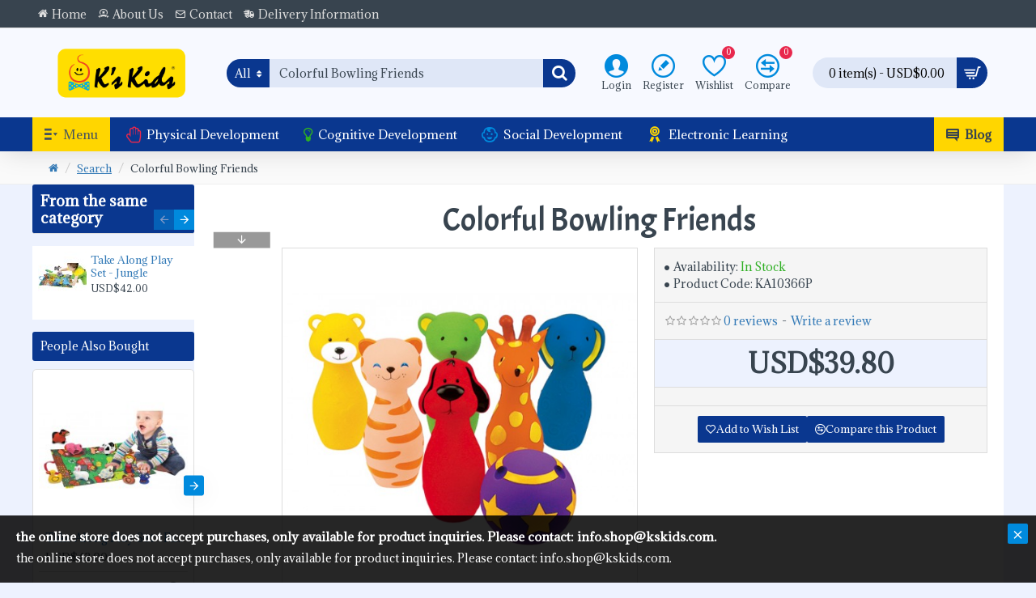

--- FILE ---
content_type: text/html; charset=utf-8
request_url: https://shop.kskids.com/index.php?route=product/product&product_id=160&search=Colorful+Bowling+Friends
body_size: 42780
content:
<!DOCTYPE html>
<html dir="ltr" lang="en" class="desktop no-touchevents mac chrome chrome131 webkit oc30 is-guest store-0 skin-1 desktop-header-active mobile-sticky route-product-product product-160 layout-2 one-column column-left" data-jv="3.0.1" data-ov="3.0.2.0">
<head>
<meta charset="UTF-8" />
<meta name="viewport" content="width=device-width, initial-scale=1.0">
<meta http-equiv="X-UA-Compatible" content="IE=edge">
<title>Colorful Bowling Friends</title>
<base href="https://shop.kskids.com/" />

<script>window['Journal'] = {"isPopup":false,"isPhone":false,"isTablet":false,"isDesktop":true,"countdownDay":"Day","countdownHour":"Hour","countdownMin":"Min","countdownSec":"Sec","scrollTop":true,"notificationHideAfter":"2000","quickviewPageStyleCloudZoomStatus":true,"quickviewPageStyleAdditionalImagesCarousel":false,"quickviewPageStyleAdditionalImagesCarouselStyleSpeed":"500","quickviewPageStyleAdditionalImagesCarouselStyleAutoPlay":true,"quickviewPageStyleAdditionalImagesCarouselStylePauseOnHover":true,"quickviewPageStyleAdditionalImagesCarouselStyleDelay":"3000","quickviewPageStyleAdditionalImagesHeightAdjustment":"5","quickviewText":"Quickview","mobileHeaderOn":"tablet","subcategoriesCarouselStyleSpeed":"500","subcategoriesCarouselStyleAutoPlay":false,"subcategoriesCarouselStylePauseOnHover":true,"subcategoriesCarouselStyleDelay":"3000","productPageStyleCloudZoomStatus":false,"productPageStyleCloudZoomPosition":"inner","productPageStyleAdditionalImagesCarousel":false,"productPageStyleAdditionalImagesCarouselStyleSpeed":"500","productPageStyleAdditionalImagesCarouselStyleAutoPlay":true,"productPageStyleAdditionalImagesCarouselStylePauseOnHover":true,"productPageStyleAdditionalImagesCarouselStyleDelay":"3000","productPageStyleAdditionalImagesHeightAdjustment":"5","productPageStylePriceUpdate":true,"productPageStyleOptionsSelect":"all","infiniteScrollStatus":true,"infiniteScrollOffset":"4","infiniteScrollLoadPrev":"Load Previous Products","infiniteScrollLoadNext":"Load Next Products","infiniteScrollLoading":"Loading...","infiniteScrollNoneLeft":"You have reached the end of the list.","mobileMenuOn":"","searchStyleSearchAutoSuggestStatus":true,"stickyStatus":true,"stickyFullHomePadding":false,"stickyFullwidth":true,"stickyHeight":"42","headerType":"classic","headerMobileStickyStatus":true,"notification":[{"m":137,"c":"63d9d340"}],"headerNotice":[{"m":56,"c":"b4eaaff4"}],"columnsCount":1};</script>
<script>(function () {
	if (Journal['isPhone']) {
		return;
	}

	var wrappers = ['search', 'cart', 'cart-content', 'logo', 'language', 'currency'];
	var documentClassList = document.documentElement.classList;

	function extractClassList() {
		return ['desktop', 'tablet', 'phone', 'desktop-header-active', 'mobile-header-active', 'mobile-menu-active'].filter(function (cls) {
			return documentClassList.contains(cls);
		});
	}

	function mqr(mqls, listener) {
		Object.keys(mqls).forEach(function (k) {
			mqls[k].addListener(listener);
		});

		listener();
	}

	function mobileMenu() {
		console.warn('mobile menu!');

		var element = document.querySelector('#main-menu');
		var wrapper = document.querySelector('.mobile-main-menu-wrapper');

		if (element && wrapper) {
			wrapper.appendChild(element);
		}

		document.querySelector('.main-menu').classList.add('accordion-menu');

		document.querySelectorAll('.main-menu .dropdown-toggle').forEach(function (element) {
			element.classList.remove('dropdown-toggle');
			element.classList.add('collapse-toggle');
			element.removeAttribute('data-toggle');
		});

		document.querySelectorAll('.main-menu .dropdown-menu').forEach(function (element) {
			element.classList.remove('dropdown-menu');
			element.classList.remove('j-dropdown');
			element.classList.add('collapse');
		});
	}

	function desktopMenu() {
		console.warn('desktop menu!');

		var element = document.querySelector('#main-menu');
		var wrapper = document.querySelector('.desktop-main-menu-wrapper');

		if (element && wrapper) {
			wrapper.insertBefore(element, document.querySelector('#main-menu-2'));
		}

		document.querySelector('.main-menu').classList.remove('accordion-menu');

		document.querySelectorAll('.main-menu .collapse-toggle').forEach(function (element) {
			element.classList.add('dropdown-toggle');
			element.classList.remove('collapse-toggle');
			element.setAttribute('data-toggle', 'dropdown');
		});

		document.querySelectorAll('.main-menu .collapse').forEach(function (element) {
			element.classList.add('dropdown-menu');
			element.classList.add('j-dropdown');
			element.classList.remove('collapse');
		});

		document.body.classList.remove('mobile-wrapper-open');
	}

	function mobileHeader() {
		console.warn('mobile header!');

		var searchClassList = document.querySelector('#search').classList;
		var cartClassList = document.querySelector('#cart').classList;

		Object.keys(wrappers).forEach(function (k) {
			var element = document.querySelector('#' + wrappers[k]);
			var wrapper = document.querySelector('.mobile-' + wrappers[k] + '-wrapper');

			if (element && wrapper) {
				wrapper.appendChild(element);
			}

			if (wrappers[k] === 'cart-content') {
				element.classList.remove('j-dropdown');
				element.classList.remove('dropdown-menu');
			}
		});

		if (Journal['searchStyle'] === 'full') {
			searchClassList.remove('full-search');
			searchClassList.add('mini-search');
		}

		if (Journal['cartStyle'] === 'full') {
			cartClassList.remove('full-cart');
			cartClassList.add('mini-cart')
		}
	}

	function desktopHeader() {
		console.warn('desktop header!');

		var searchClassList = document.querySelector('#search').classList;
		var cartClassList = document.querySelector('#cart').classList;

		Object.keys(wrappers).forEach(function (k) {
			var element = document.querySelector('#' + wrappers[k]);
			var wrapper = document.querySelector('.desktop-' + wrappers[k] + '-wrapper');

			if (wrappers[k] === 'cart-content') {
				element.classList.add('j-dropdown');
				element.classList.add('dropdown-menu');
				document.querySelector('#cart').appendChild(element);
			} else {
				if (element && wrapper) {
					wrapper.appendChild(element);
				}
			}
		});

		if (Journal['searchStyle'] === 'full') {
			searchClassList.remove('mini-search');
			searchClassList.add('full-search');
		}

		if (Journal['cartStyle'] === 'full') {
			cartClassList.remove('mini-cart');
			cartClassList.add('full-cart');
		}

		documentClassList.remove('mobile-cart-content-container-open');
		documentClassList.remove('mobile-main-menu-container-open');
		documentClassList.remove('mobile-overlay');
	}

	function moveElements(classList) {
		if (classList.includes('mobile-header-active')) {
			mobileHeader();
			mobileMenu();
		} else if (classList.includes('mobile-menu-active')) {
			desktopHeader();
			mobileMenu();
		} else {
			desktopHeader();
			desktopMenu();
		}
	}

	var mqls = {
		phone: window.matchMedia('(max-width: 768px)'),
		tablet: window.matchMedia('(max-width: 1023px)'),
		menu: window.matchMedia('(max-width: ' + Journal['mobileMenuOn'] + 'px)')
	};

	mqr(mqls, function () {
		var oldClassList = extractClassList();

		if (Journal['isDesktop']) {
			if (mqls.phone.matches) {
				documentClassList.remove('desktop');
				documentClassList.remove('tablet');
				documentClassList.add('mobile');
				documentClassList.add('phone');
			} else if (mqls.tablet.matches) {
				documentClassList.remove('desktop');
				documentClassList.remove('phone');
				documentClassList.add('mobile');
				documentClassList.add('tablet');
			} else {
				documentClassList.remove('mobile');
				documentClassList.remove('phone');
				documentClassList.remove('tablet');
				documentClassList.add('desktop');
			}

			if (documentClassList.contains('phone') || (documentClassList.contains('tablet') && Journal['mobileHeaderOn'] === 'tablet')) {
				documentClassList.remove('desktop-header-active');
				documentClassList.add('mobile-header-active');
			} else {
				documentClassList.remove('mobile-header-active');
				documentClassList.add('desktop-header-active');
			}
		}

		if (documentClassList.contains('desktop-header-active') && mqls.menu.matches) {
			documentClassList.add('mobile-menu-active');
		} else {
			documentClassList.remove('mobile-menu-active');
		}

		var newClassList = extractClassList();

		if (oldClassList.join(' ') !== newClassList.join(' ')) {
			if (document.readyState === 'loading') {
				document.addEventListener('DOMContentLoaded', function () {
					moveElements(newClassList);
				});
			} else {
				moveElements(newClassList);
			}
		}
	});

})();

(function () {
	var cookies = {};
	var style = document.createElement('style');
	var documentClassList = document.documentElement.classList;

	document.head.appendChild(style);

	document.cookie.split('; ').forEach(function (c) {
		var cc = c.split('=');
		cookies[cc[0]] = cc[1];
	});

	if (Journal['popup']) {
		for (var i in Journal['popup']) {
			if (!cookies['p-' + Journal['popup'][i]['c']]) {
				documentClassList.add('popup-open');
				documentClassList.add('popup-center');
				break;
			}
		}
	}

	if (Journal['notification']) {
		for (var i in Journal['notification']) {
			if (cookies['n-' + Journal['notification'][i]['c']]) {
				style.sheet.insertRule('.module-notification-' + Journal['notification'][i]['m'] + '{ display:none }');
			}
		}
	}

	if (Journal['headerNotice']) {
		for (var i in Journal['headerNotice']) {
			if (cookies['hn-' + Journal['headerNotice'][i]['c']]) {
				style.sheet.insertRule('.module-header_notice-' + Journal['headerNotice'][i]['m'] + '{ display:none }');
			}
		}
	}
})();
</script>
<link href="https://fonts.googleapis.com/css?family=Adamina:400%7CAcme:400&amp;subset=latin-ext" type="text/css" rel="stylesheet" />
<link href="catalog/view/javascript/bootstrap/css/bootstrap.min.css?v=3.0.1" type="text/css" rel="stylesheet" media="all" />
<link href="catalog/view/javascript/font-awesome/css/font-awesome.min.css?v=3.0.1" type="text/css" rel="stylesheet" media="all" />
<link href="catalog/view/theme/journal3/icons/style.css?v=3.0.1" type="text/css" rel="stylesheet" media="all" />
<link href="catalog/view/theme/journal3/lib/imagezoom/imagezoom.min.css?v=3.0.1" type="text/css" rel="stylesheet" media="all" />
<link href="catalog/view/theme/journal3/lib/lightgallery/css/lightgallery.min.css?v=3.0.1" type="text/css" rel="stylesheet" media="all" />
<link href="catalog/view/theme/journal3/lib/swiper/swiper.min.css?v=3.0.1" type="text/css" rel="stylesheet" media="all" />
<link href="catalog/view/theme/journal3/stylesheet/style.css?v=3.0.1" type="text/css" rel="stylesheet" media="all" />
<link href="catalog/view/javascript/jquery/magnific/magnific-popup.css?v=3.0.1" type="text/css" rel="stylesheet" media="all" />
<link href="catalog/view/javascript/jquery/datetimepicker/bootstrap-datetimepicker.min.css?v=3.0.1" type="text/css" rel="stylesheet" media="all" />
<link href="https://shop.kskids.com/index.php?route=product/product&amp;product_id=160" rel="canonical" />
<link href="https://shop.kskids.com/image/catalog/shop_icon.png" rel="icon" />
<!-- Global site tag (gtag.js) - Google Analytics -->
<script async src="https://www.googletagmanager.com/gtag/js?id=UA-115465261-1"></script>
<script>
  window.dataLayer = window.dataLayer || [];
  function gtag(){dataLayer.push(arguments);}
  gtag('js', new Date());
  gtag('config', 'UA-115465261-1');
</script>
<style>

.blog-post .post-stats {
	white-space: nowrap; overflow-x: auto; overflow-y: hidden; 
	-webkit-overflow-scrolling:touch;; 
	font-size: 12px; 
	background: rgba(223, 231, 247, 1); 
	margin-bottom: 30px; 
	padding: 8px; 
	padding-right: 12px; 
	padding-left: 12px
}
.blog-post .post-stats .p-category {
	flex-wrap:nowrap; 
	display:inline-flex
}
.mobile .blog-post .post-stats {
	overflow-x: scroll
}
.blog-post .post-stats::-webkit-scrollbar {
	-webkit-appearance: none; height: 3px
}
.blog-post .post-stats::-webkit-scrollbar-track {
	background-color: white
}
.blog-post .post-stats::-webkit-scrollbar-thumb {
	background-color: #999; 
	background-color: rgba(243, 109, 55, 1)
}
.blog-post .post-stats .p-posted {
	display:inline-flex
}
.blog-post .post-stats .p-author {
	display:inline-flex
}
.blog-post .post-stats .p-date {
	display:inline-flex
}
.p-date-image {
	font-size: 22px; 
	color: rgba(255, 255, 255, 1); 
	font-weight: 700; 
	background: rgba(0, 0, 0, 0.6); 
	margin: 7px
}
.blog-post .post-stats .p-comment {
	display:inline-flex
}
.blog-post .post-stats .p-view {
	display:inline-flex
}
.post-details {
	background: rgba(255, 255, 255, 1); 
	padding: 15px
}
.post-content > p {
	margin-bottom:10px
}
.post-image {
	display:block; 
	text-align:center
}
.post-content {
	column-count:1; 
	column-gap:50px; 
	column-rule-color: rgba(238, 238, 238, 1); 
	column-rule-width:1px; 
	column-rule-style: solid
}
.blog-post .tags {
	margin-top: 15px; 
	justify-content:flex-start; 
	font-size: 12px; 
	font-weight: 700
}
.blog-post .tags a, .blog-post .tags-title {
	margin-right: 8px; 
	margin-bottom: 8px
}
.blog-post .tags b {
	display: none
}
.blog-post .tags a {
	border-radius: 10px; 
	padding-right: 8px; 
	padding-left: 8px; 
	font-weight: 400; 
	background: rgba(237, 242, 254, 1)
}
.blog-post .tags a:hover {
	color: rgba(255, 255, 255, 1); 
	background: rgba(0, 138, 221, 1)
}
.post-comments {
	margin-top: 20px
}
.reply-btn.btn {
	background: rgba(46, 175, 35, 1)
}
.desktop .reply-btn.btn:hover {
	background: rgba(0, 138, 221, 1)
}
.post-comment {
	margin-bottom:30px; 
	padding-bottom: 15px; 
	border-width: 0; 
	border-bottom-width: 1px; 
	border-style: solid; 
	border-color: rgba(221, 221, 221, 1)
}
.post-reply {
	margin-top: 15px; 
	margin-left: 60px; 
	padding-top: 20px; 
	border-width: 0; 
	border-top-width: 1px; 
	border-style: solid; 
	border-color: rgba(221, 221, 221, 1)
}
.user-avatar {
	display:block; 
	margin-right: 15px; 
	border-radius: 50%
}
.post-comment .user-name {
	font-size: 18px; 
	font-weight: 700
}
.post-comment .user-data div {
	font-size: 12px
}
.post-comment .user-date::before {
	color: rgba(0, 138, 221, 1)
}
.post-comment .user-time::before {
	color: rgba(46, 175, 35, 1)
}
.post-comment .user-site::before {
	color: rgba(243, 109, 55, 1); 
	left: -1px
}
.main-posts.post-grid .post-layout.swiper-slide {
	margin-right: 20px; 
	width: calc((100% - 2 * 20px) / 3)
}
.main-posts.post-grid .post-layout:not(.swiper-slide) {
	padding: 10px; 
	width: calc(100% / 3)
}
.one-column #content .main-posts.post-grid .post-layout.swiper-slide {
	margin-right: 20px; 
	width: calc((100% - 2 * 20px) / 3)
}
.one-column #content .main-posts.post-grid .post-layout:not(.swiper-slide) {
	padding: 10px; 
	width: calc(100% / 3)
}
.two-column #content .main-posts.post-grid .post-layout.swiper-slide {
	margin-right: 20px; 
	width: calc((100% - 2 * 20px) / 3)
}
.two-column #content .main-posts.post-grid .post-layout:not(.swiper-slide) {
	padding: 10px; 
	width: calc(100% / 3)
}
.side-column .main-posts.post-grid .post-layout.swiper-slide {
	margin-right: 20px; 
	width: calc((100% - 0 * 20px) / 1)
}
.side-column .main-posts.post-grid .post-layout:not(.swiper-slide) {
	padding: 10px; 
	width: calc(100% / 1)
}
.main-posts.post-grid {
	margin: -10px
}
.post-grid .post-thumb {
	background: rgba(255, 255, 255, 1); 
	border-radius: 5px
}
.desktop .post-grid .post-thumb:hover {
	background: rgba(247, 249, 255, 1); 
	box-shadow: 5px 10px 30px -5px rgba(0, 0, 0, 0.3)
}
.post-grid .post-thumb .image a img {
	border-top-left-radius: 5px; 
	border-top-right-radius: 5px
}
.post-grid .post-thumb .caption {
	position:relative; bottom:auto; width:auto; 
	padding-bottom: 10px
}
.post-grid .post-thumb .name {
	display:flex; 
	width:auto; margin-left: auto; margin-right: auto; 
	justify-content:center; margin-left: auto; margin-right: auto; 
	padding: 5px; 
	margin-top: 10px
}
.post-grid .post-thumb .name a {
	white-space: normal; overflow: visible; text-overflow: initial; 
	font-size: 16px; 
	color: rgba(69, 82, 94, 1); 
	font-weight: 700
}
.desktop .post-grid .post-thumb .name a:hover {
	color: rgba(0, 138, 221, 1)
}
.post-grid .post-thumb .description {
	display:block; 
	color: rgba(153, 153, 153, 1); 
	text-align: center; 
	padding: 10px; 
	padding-top: 5px; 
	padding-bottom: 5px; 
	margin-bottom: 10px
}
.post-grid .post-thumb .button-group {
	display:flex; 
	justify-content:center; 
	margin-bottom: 10px
}
.post-grid .post-thumb .btn-read-more::before {
	display:none
}
.post-grid .post-thumb .btn-read-more::after {
	display:none; 
	content: '\e5c8' !important; 
	font-family: icomoon !important
}
.post-grid .post-thumb .btn-read-more .btn-text {
	display:inline-block; padding:0;
}
.post-grid .post-thumb .btn-read-more.btn {
	color: rgba(56, 68, 79, 1); 
	background: rgba(0, 0, 0, 0); 
	border-width: 3px; 
	border-style: solid; 
	border-color: rgba(56, 68, 79, 1); 
	border-radius: 0px !important
}
.desktop .post-grid .post-thumb .btn-read-more.btn:hover {
	background: rgba(0, 0, 0, 0); 
	box-shadow: 0 5px 30px -5px rgba(0, 0, 0, 0.15)
}
.post-grid .post-thumb .btn-read-more.btn:active, .post-grid .post-thumb .btn-read-more.btn:hover:active, .post-grid .post-thumb .btn-read-more.btn:focus:active {
	background: rgba(0, 0, 0, 0); 
	box-shadow: inset 0 2px 8px rgba(0, 0, 0, 0.15)
}
.post-grid .post-thumb .btn-read-more.btn:focus {
	background: rgba(0, 0, 0, 0); 
	box-shadow: inset 0 0 20px rgba(0, 0, 0, 0.25)
}
.desktop .post-grid .post-thumb .btn-read-more.btn:hover, .post-grid .post-thumb .btn-read-more.btn:active:hover {
	border-color: rgba(0, 138, 221, 1)
}
.post-grid .post-thumb .post-stats {
	display:flex; 
	color: rgba(255, 255, 255, 1); 
	justify-content:center; 
	position:absolute; transform: translateY(-100%); width:100%; 
	background: rgba(0, 0, 0, 0.65); 
	padding: 5px
}
.post-grid .post-thumb .post-stats .p-author {
	display:flex
}
.post-grid .post-thumb .post-stats .p-date {
	display:flex
}
.post-grid .post-thumb .post-stats .p-comment {
	display:flex
}
.post-grid .post-thumb .post-stats .p-view {
	display:flex
}
.post-list .post-layout {
	margin-bottom:20px
}
.post-list .post-thumb .caption {
	flex-basis:200px; 
	background: rgba(255, 255, 255, 1); 
	padding: 15px
}
.post-list .post-thumb {
	background: rgba(221, 221, 221, 1); 
	padding: 1px
}
.post-list .post-thumb .name {
	display:flex; 
	width:auto; margin-left: auto; margin-right: auto; 
	justify-content:flex-start; margin-left: 0; margin-right: auto
}
.post-list .post-thumb .name a {
	white-space: normal; overflow: visible; text-overflow: initial; 
	font-size: 16px; 
	font-weight: 700
}
.post-list .post-thumb .description {
	display:block; 
	padding-top: 5px; 
	padding-bottom: 5px
}
.post-list .post-thumb .button-group {
	display:flex; 
	justify-content:flex-start; 
	background: rgba(237, 242, 254, 1); 
	padding: 10px; 
	margin: -15px; 
	margin-top: 10px; 
	border-width: 0; 
	border-top-width: 1px; 
	border-style: solid; 
	border-color: rgba(221, 221, 221, 1)
}
.post-list .post-thumb .btn-read-more::before {
	display:inline-block
}
.post-list .post-thumb .btn-read-more .btn-text {
	display:inline-block; padding:0 .4em
}
.post-list .post-thumb .btn-read-more::after {
	content: '\e5c8' !important; 
	font-family: icomoon !important
}
.post-list .post-thumb .post-stats {
	display:flex; 
	justify-content:flex-start; 
	background: rgba(245, 245, 245, 1); 
	padding: 5px; 
	margin: -15px; 
	margin-bottom: 10px; 
	border-width: 0; 
	border-bottom-width: 1px; 
	border-style: solid; 
	border-color: rgba(221, 221, 221, 1)
}
.post-list .post-thumb .post-stats .p-author {
	display:block
}
.post-list .post-thumb .post-stats .p-date {
	display:block
}
.post-list .post-thumb .post-stats .p-comment {
	display:block
}
.post-list .post-thumb .post-stats .p-view {
	display:flex
}
.blog-feed {
	display: inline-flex
}
.blog-feed::before {
	content: '\f143' !important; 
	font-family: icomoon !important; 
	font-size: 14px; 
	color: rgba(243, 109, 55, 1)
}
.countdown {
	color: rgba(56, 68, 79, 1); 
	background: rgba(247, 249, 255, 1)
}
.countdown div span {
	color: rgba(56, 68, 79, 1)
}
.countdown > div {
	border-style: solid; 
	border-color: rgba(221, 221, 221, 1)
}
.site-wrapper {
	overflow:hidden
}
.boxed-layout .header {
	padding:0 20px
}
.boxed-layout .breadcrumb {
	padding-left:20px; padding-right:20px
}
.boxed-layout .site-wrapper {
	box-shadow: 0 0 40px rgba(0, 0, 0, 0.25)
}
.wrapper, .mega-menu-content, .site-wrapper > .container, .grid-cols,.desktop-header-active .is-sticky .header .desktop-main-menu-wrapper, .desktop-header-active .is-sticky .sticky-fullwidth-bg,.boxed-layout .site-wrapper, .breadcrumb, .title-wrapper, .page-title-wrapper {
	max-width: 1200px
}
body {
	background: rgba(237, 242, 254, 1); 
	font-family: 'Adamina'; 
	font-weight: 400; 
	font-size: 14px; 
	color: rgba(56, 68, 79, 1); 
	line-height: 1.5; 
	-webkit-font-smoothing: antialiased
}
#content {
	padding: 20px; 
	background: rgba(255, 255, 255, 1)
}
.side-column {
	max-width: 200px
}
.one-column #content {
	max-width: calc(100% - 200px)
}
.column-left.column-right #content {
	max-width: calc(100% - 200px * 2)
}
.page-title {
	display: block
}
.title {
	font-size: 28px; 
	color: rgba(56, 68, 79, 1); 
	font-weight: 700; 
	text-align: left; 
	text-transform: none; 
	text-decoration: none; 
	border-width: 0; 
	border-bottom-width: 1px; 
	border-style: solid; 
	border-color: rgba(221, 221, 221, 1); 
	padding-bottom: 7px; 
	margin-bottom: 15px; 
	white-space: normal; overflow: visible; text-overflow: initial
}
.page-title-wrapper::after {
	display: none; 
	margin-left:0; margin-right:auto; 
	max-width:100px; 
	height:4px; 
	margin-top: 10px; 
	background: rgba(243, 109, 55, 1)
}
.module-title {
	font-size: 18px; 
	padding-bottom: 10px; 
	white-space: normal; overflow: visible; text-overflow: initial
}
.side-column .module-title {
	font-size: 14px; 
	color: rgba(255, 255, 255, 1); 
	background: rgba(10, 55, 143, 1); 
	border-width: 0px; 
	border-radius: 3px; 
	padding: 10px; 
	margin-bottom: 10px; 
	white-space: normal; overflow: visible; text-overflow: initial
}
.btn {
	font-size: 13px; 
	color: rgba(255, 255, 255, 1); 
	background: rgba(10, 55, 143, 1); 
	padding: 10px; 
	border-radius: 2px !important
}
.btn:hover {
	color: rgba(255, 255, 255, 1) !important
}
.btn:active, .btn:hover:active, .btn:focus:active {
	color: rgba(245, 245, 245, 1) !important; 
	background: rgba(9, 132, 207, 1); 
	box-shadow: inset 0 2px 8px rgba(0, 0, 0, 0.15)
}
.btn:focus {
	color: rgba(255, 255, 255, 1) !important; 
	background: rgba(0, 138, 221, 1); 
	box-shadow: inset 0 0 20px rgba(0, 0, 0, 0.25)
}
.desktop .btn:hover {
	background: rgba(0, 138, 221, 1); 
	box-shadow: 0 5px 30px -5px rgba(0, 0, 0, 0.15)
}
.btn-secondary.btn {
	background: rgba(0, 138, 221, 1)
}
.desktop .btn-secondary.btn:hover {
	background: rgba(46, 175, 35, 1); 
	box-shadow: 0 5px 30px -5px rgba(0, 0, 0, 0.15)
}
.btn-secondary.btn:active, .btn-secondary.btn:hover:active, .btn-secondary.btn:focus:active {
	box-shadow: inset 0 2px 8px rgba(0, 0, 0, 0.15)
}
.btn-secondary.btn:focus {
	box-shadow: inset 0 0 20px rgba(0, 0, 0, 0.25)
}
.btn-success.btn {
	background: rgba(46, 175, 35, 1)
}
.desktop .btn-success.btn:hover {
	background: rgba(0, 138, 221, 1)
}
.btn-danger.btn {
	background: rgba(232, 40, 77, 1)
}
.desktop .btn-danger.btn:hover {
	background: rgba(0, 138, 221, 1)
}
.btn-warning.btn {
	background: rgba(232, 40, 77, 1)
}
.desktop .btn-warning.btn:hover {
	background: rgba(0, 138, 221, 1)
}
.btn-info.btn {
	background: rgba(153, 153, 153, 1)
}
.desktop .btn-info.btn:hover {
	background: rgba(0, 138, 221, 1)
}
.btn-light.btn {
	color: rgba(69, 82, 94, 1); 
	background: rgba(223, 231, 247, 1); 
	border-style: none; 
	padding: 6px; 
	padding-right: 8px; 
	padding-left: 8px; 
	border-radius: 0px !important
}
.btn-light.btn:hover {
	color: rgba(255, 255, 255, 1) !important
}
.desktop .btn-light.btn:hover {
	background: rgba(0, 138, 221, 1)
}
.btn-dark.btn {
	background: rgba(56, 68, 79, 1)
}
.desktop .btn-dark.btn:hover {
	background: rgba(0, 138, 221, 1)
}
.buttons {
	background: rgba(255, 255, 255, 1); 
	margin-top: 20px; 
	padding: 10px; 
	border-width: 1px; 
	border-style: solid; 
	border-color: rgba(221, 221, 221, 1); 
	border-radius: 3px; 
	font-size: 13px
}
.buttons .pull-left .btn {
	background: rgba(232, 40, 77, 1)
}
.desktop .buttons .pull-left .btn:hover {
	background: rgba(0, 138, 221, 1)
}
.buttons .pull-right .btn::after {
	content: '\e5c8' !important; 
	font-family: icomoon !important
}
.buttons .pull-left .btn::before {
	content: '\e5c4' !important; 
	font-family: icomoon !important
}
.buttons > div {
	flex:0 0 auto; 
	width:auto; flex-basis: 0
}
.buttons > div .btn {
	width:auto
}
.buttons .pull-left {
	margin-right:auto;
}
.buttons .pull-right:only-child {
	flex:0 0 auto; width:auto; 
	margin:0 0 0 auto
}
.buttons .pull-right:only-child .btn {
	 width:auto
}
.tags {
	margin-top: 15px; 
	justify-content:flex-start; 
	font-size: 12px; 
	font-weight: 700
}
.tags a, .tags-title {
	margin-right: 8px; 
	margin-bottom: 8px
}
.tags b {
	display: none
}
.tags a {
	border-radius: 10px; 
	padding-right: 8px; 
	padding-left: 8px; 
	font-weight: 400; 
	background: rgba(237, 242, 254, 1)
}
.tags a:hover {
	color: rgba(255, 255, 255, 1); 
	background: rgba(0, 138, 221, 1)
}
.breadcrumb {
	display: block !important; 
	padding: 10px; 
	padding-left: 0px
}
.breadcrumb::before {
	background: rgba(250, 250, 250, 1); 
	border-width: 0; 
	border-bottom-width: 1px; 
	border-style: solid; 
	border-color: rgba(238, 238, 238, 1)
}
.breadcrumb li:first-of-type a i::before {
	content: '\f015' !important; 
	font-family: icomoon !important
}
.breadcrumb a {
	font-size: 13px; 
	text-decoration: underline
}
.breadcrumb li:last-of-type a {
	color: rgba(56, 68, 79, 1)
}
.panel-group .panel-heading a::before {
	content: '\eba1' !important; 
	font-family: icomoon !important
}
.panel-group .panel-active .panel-heading a::before {
	content: '\eb86' !important; 
	font-family: icomoon !important
}
.panel-group .panel-heading a {
	font-size: 15px; 
	text-transform: none; 
	padding: 13px
}
.desktop .panel-group .panel-heading:hover a, .panel-group .panel-active .panel-heading a {
	color: rgba(0, 138, 221, 1)
}
.panel-group .panel-heading {
	background: rgba(255, 255, 255, 1); 
	border-width: 0; 
	border-bottom-width: 1px; 
	border-style: solid; 
	border-color: rgba(221, 221, 221, 1)
}
.desktop .panel-group .panel-heading:hover, .panel-group .panel-active .panel-heading {
	background: rgba(237, 242, 254, 1)
}
.panel-group {
	border-width: 1px; 
	border-style: solid; 
	border-color: rgba(221, 221, 221, 1)
}
.panel-group .panel-body {
	background: rgba(247, 249, 255, 1); 
	padding: 15px
}
body h1, body h2, body h3, body h4, body h5, body h6, body .title, body legend {
	font-family: 'Adamina'; 
	font-weight: 400
}
body a {
	display:inline-block
}
body a:hover {
	color: rgba(243, 109, 55, 1)
}
body p {
	margin-bottom: 10px
}
body em {
	color: rgba(153, 153, 153, 1)
}
body h1 {
	margin-bottom: 20px
}
body h2 {
	margin-bottom: 15px
}
body h3 {
	margin-bottom: 15px
}
body h4 {
	font-size: 22px; 
	font-weight: 700; 
	text-transform: uppercase; 
	margin-bottom: 15px
}
body h5 {
	font-size: 18px; 
	margin-bottom: 15px
}
body h6 {
	font-size: 12px; 
	color: rgba(255, 255, 255, 1); 
	text-transform: uppercase; 
	background: rgba(243, 109, 55, 1); 
	padding: 6px; 
	padding-right: 10px; 
	padding-left: 10px; 
	margin-bottom: 15px; 
	display:inline-block
}
body blockquote {
	font-family: Georgia, serif; 
	font-weight: 400; 
	font-size: 16px; 
	font-style: italic; 
	background: rgba(237, 242, 254, 1); 
	padding: 15px; 
	padding-top: 10px; 
	padding-bottom: 10px; 
	margin-top: 15px; 
	margin-bottom: 15px; 
	border-radius: 3px; 
	max-width:500px
}
body blockquote::before {
	content: '\e98f' !important; 
	font-family: icomoon !important; 
	color: rgba(243, 109, 55, 1); 
	margin-right: 10px
}
body hr {
	margin-top: 20px; 
	margin-bottom: 20px
}
body hr::before {
	content: '\e993' !important; 
	font-family: icomoon !important; 
	font-size: 20px; 
	color: rgba(221, 221, 221, 1); 
	background: rgba(255, 255, 255, 1); 
	width:40px; 
	height:40px; 
	border-radius: 50%
}
body .drop-cap {
	font-family: Georgia, serif !important; 
	font-weight: 700 !important; 
	font-size: 60px !important; 
	font-family: Georgia, serif; 
	font-weight: 700; 
	font-size: 60px; 
	margin-right: 5px
}
body .video-responsive {
	max-width:550px; 
	margin-bottom: 15px
}
.count-badge {
	color: rgba(255, 255, 255, 1); 
	background: rgba(232, 40, 77, 1); 
	border-radius: 20px
}
.desktop a:hover .count-badge {
	background: rgba(46, 175, 35, 1)
}
.tooltip-inner {
	font-size: 12px; 
	color: rgba(255, 255, 255, 1); 
	background:rgba(0, 138, 221, 1); 
	border-radius: 3px; 
	box-shadow: 0 -5px 30px -5px rgba(0, 0, 0, 0.15)
}
.tooltip.top .tooltip-arrow {
	border-top-color:rgba(0, 138, 221, 1)
}
.tooltip.right .tooltip-arrow {
	border-right-color:rgba(0, 138, 221, 1)
}
.tooltip.bottom .tooltip-arrow {
	border-bottom-color:rgba(0, 138, 221, 1)
}
.tooltip.left .tooltip-arrow {
	border-left-color:rgba(0, 138, 221, 1)
}
table td {
	background: rgba(255, 255, 255, 1)
}
table tbody tr:nth-child(even) td {
	background: rgba(250, 250, 250, 1)
}
table td, table th {
	border-color: rgba(221, 221, 221, 1) !important
}
table {
	border-width: 1px !important; 
	border-style: solid !important; 
	border-color: rgba(221, 221, 221, 1) !important
}
table thead td {
	background: rgba(245, 245, 245, 1)
}
table tfoot td {
	background: rgba(245, 245, 245, 1)
}
.table-responsive {
	border-width: 1px; 
	border-style: solid; 
	border-color: rgba(221, 221, 221, 1)
}
.table-responsive::-webkit-scrollbar-thumb {
	background-color: rgba(0, 138, 221, 1)
}
.table-responsive::-webkit-scrollbar-track {
	background-color: rgba(255, 255, 255, 1)
}
.table-responsive::-webkit-scrollbar {
	height:5px; width: 5px
}
label {
	font-size: 13px; 
	color: rgba(56, 68, 79, 1)
}
.has-error {
	color: rgba(232, 40, 77, 1) !important
}
.form-group .control-label {
	max-width:180px; 
	padding-top: 7px; 
	padding-bottom: 5px; 
	justify-content:flex-start
}
.has-error .form-control {
	border-color: rgba(232, 40, 77, 1) !important
}
.required .control-label::after {
	font-size: 22px; 
	color: rgba(243, 109, 55, 1)
}
.form-group {
	margin-bottom: 8px
}
.required.has-error .control-label::after {
	color: rgba(232, 40, 77, 1) !important
}
input.form-control {
	background: rgba(255, 255, 255, 1) !important; 
	border-width: 1px !important; 
	border-style: solid !important; 
	border-color: rgba(221, 221, 221, 1) !important; 
	border-radius: 2px !important; 
	max-width:335px
}
input.form-control:focus {
	box-shadow: inset 0 0 3px rgba(0, 0, 0, 0.15)
}
textarea.form-control {
	background: rgba(255, 255, 255, 1) !important; 
	border-width: 1px !important; 
	border-style: solid !important; 
	border-color: rgba(221, 221, 221, 1) !important; 
	border-radius: 2px !important
}
textarea.form-control:focus {
	box-shadow: inset 0 0 3px rgba(0, 0, 0, 0.15)
}
select.form-control {
	background: rgba(255, 255, 255, 1) !important; 
	border-width: 1px !important; 
	border-style: solid !important; 
	border-color: rgba(221, 221, 221, 1) !important; 
	border-radius: 2px !important; 
	max-width:335px
}
select.form-control:focus {
	box-shadow: inset 0 0 3px rgba(0, 0, 0, 0.15)
}
.radio {
	width: 100%
}
.checkbox {
	width: 100%
}
.input-group .input-group-btn .btn {
	padding: 8px; 
	min-width:35px; 
	min-height:33px; 
	min-width:35px; 
	margin-left:5px
}
.upload-btn i::before {
	content: '\ebd8' !important; 
	font-family: icomoon !important
}
.stepper input.form-control {
	background: rgba(255, 255, 255, 1) !important; 
	border-width: 0px !important; 
	border-radius: 2px !important; 
	box-shadow: 0 2px 15px -2px rgba(0, 0, 0, 0.15)
}
.stepper input.form-control:focus {
	box-shadow: inset 0 0 3px rgba(0, 0, 0, 0.15)
}
.stepper {
	width:50px; 
	border-style: solid; 
	border-color: rgba(10, 55, 143, 1); 
	border-radius: 2px
}
.stepper span i {
	color:rgba(10, 55, 143, 1); 
	background-color:rgba(221, 221, 221, 1)
}
.stepper span i:hover {
	color:rgba(0, 138, 221, 1)
}
.pagination-results {
	letter-spacing: 1px; 
	background: rgba(245, 245, 245, 1); 
	margin-top: 20px; 
	padding: 10px; 
	border-width: 1px; 
	border-style: solid; 
	border-color: rgba(221, 221, 221, 1); 
	justify-content: flex-start
}
.pagination-results .text-right {
	display: block
}
.pagination > li > a {
	color: rgba(56, 68, 79, 1)
}
.pagination > li > a:hover {
	color: rgba(0, 138, 221, 1)
}
.pagination > li.active > span, .pagination > li.active > span:hover, .pagination > li > a:focus {
	color: rgba(0, 138, 221, 1)
}
.pagination > li > a, .pagination > li > span {
	padding: 3px
}
.pagination > li:first-child a::before, .pagination > li:last-child a::before {
	content: '\eb23' !important; 
	font-family: icomoon !important; 
	font-size: 15px
}
.pagination > li.prev a::before, .pagination > li.next a::before {
	content: '\f104' !important; 
	font-family: icomoon !important; 
	font-size: 15px
}
.pagination > li:not(:first-of-type) {
	margin-left: 7px
}
.rating .fa-stack {
	font-size:13px
}
.rating .fa-star, .rating .fa-star + .fa-star-o {
	color: rgba(255, 214, 0, 1)
}
.rating .fa-star-o:only-child {
	color: rgba(153, 153, 153, 1)
}
.popup-inner-body {
	max-height:calc(100vh - 55px * 2)
}
.popup-container {
	max-width:calc(100% - 20px * 2)
}
.popup-bg {
	background: rgba(0, 0, 0, 0.75)
}
.popup-body, .popup {
	background: rgba(245, 245, 245, 1)
}
.popup-content, .popup .site-wrapper {
	padding: 15px
}
.popup-body {
	border-radius: 5px; 
	box-shadow: 0 0 50px -10px
}
.popup-close {
	width:30px; 
	height:30px; 
	margin-right:-12px; 
	margin-top:12px
}
.popup-container > .btn {
	background: rgba(0, 138, 221, 1); 
	padding: 10px; 
	box-shadow: 0 2px 5px rgba(0, 0, 0, 0.15); 
	border-radius: 50% !important; 
	min-width:25px; 
	min-height:25px
}
.desktop .popup-container > .btn:hover {
	background: rgba(255, 214, 0, 1); 
	box-shadow: 0 5px 30px -5px rgba(0, 0, 0, 0.25)
}
.popup-container > .btn:active, .popup-container > .btn:hover:active, .popup-container > .btn:focus:active {
	box-shadow: inset 0 0 20px rgba(0, 0, 0, 0.25)
}
.popup-container > .btn:focus {
	box-shadow: inset 0 0 20px rgba(0, 0, 0, 0.25)
}
.scroll-top i::before {
	content: '\e5d8' !important; 
	font-family: icomoon !important; 
	font-size: 40px; 
	color: rgba(0, 138, 221, 1)
}
.scroll-top:hover i::before {
	color: rgba(255, 214, 0, 1)
}
.scroll-top {
	left:20px; right:auto; transform: translateX(0);
}
.journal-loading > i::before, .ias-spinner > i::before {
	content: '\e92e' !important; 
	font-family: icomoon !important; 
	font-size: 28px; 
	color: rgba(243, 109, 55, 1)
}
.journal-loading > i {
	animation: fa-spin 1100ms infinite linear;
}
.btn-cart::before, .fa-shopping-cart::before {
	content: '\ea9b' !important; 
	font-family: icomoon !important
}
.btn-wishlist::before {
	content: '\eb67' !important; 
	font-family: icomoon !important
}
.btn-compare::before, .compare-btn::before {
	content: '\eab6' !important; 
	font-family: icomoon !important
}
.fa-refresh::before {
	content: '\f021' !important; 
	font-family: icomoon !important
}
.fa-times-circle::before, .fa-times::before, .reset-filter::before, .notification-close::before, .popup-close::before, .hn-close::before {
	content: '\e5cd' !important; 
	font-family: icomoon !important
}
.p-author::before {
	content: '\eadc' !important; 
	font-family: icomoon !important; 
	font-size: 11px
}
.p-date::before {
	content: '\f133' !important; 
	font-family: icomoon !important
}
.p-time::before {
	content: '\eb29' !important; 
	font-family: icomoon !important
}
.p-comment::before {
	content: '\f27a' !important; 
	font-family: icomoon !important
}
.p-view::before {
	content: '\f06e' !important; 
	font-family: icomoon !important
}
.p-category::before {
	content: '\f022' !important; 
	font-family: icomoon !important
}
.user-site::before {
	content: '\e321' !important; 
	font-family: icomoon !important; 
	left: -1px
}
.desktop ::-webkit-scrollbar {
	width:12px
}
.desktop ::-webkit-scrollbar-track {
	background: rgba(238, 238, 238, 1)
}
.desktop ::-webkit-scrollbar-thumb {
	background: rgba(0, 138, 221, 1); 
	border-width: 3px; 
	border-style: solid; 
	border-color: rgba(238, 238, 238, 1); 
	border-radius: 10px
}
.desktop ::-webkit-scrollbar-thumb:hover {
	background: rgba(0, 138, 221, 1)
}
.expand-content {
	max-height:70px
}
.block-expand.btn {
	font-size: 12px; 
	background: rgba(0, 138, 221, 1); 
	padding: 2px; 
	padding-right: 7px; 
	padding-left: 7px; 
	min-width:20px; 
	min-height:20px
}
.desktop .block-expand.btn:hover {
	background: rgba(46, 175, 35, 1); 
	box-shadow: 0 5px 30px -5px rgba(0, 0, 0, 0.25)
}
.block-expand.btn:active, .block-expand.btn:hover:active, .block-expand.btn:focus:active {
	box-shadow: inset 0 0 20px rgba(0, 0, 0, 0.25)
}
.block-expand.btn:focus {
	box-shadow: inset 0 0 20px rgba(0, 0, 0, 0.25)
}
.block-expand::after {
	content:'Show More'
}
.block-expanded + .block-expand-overlay .block-expand::after {
	content:'Show Less'
}
.block-expand::before {
	content: '\f078' !important; 
	font-family: icomoon !important; 
	margin-right: 5px
}
.block-expanded + .block-expand-overlay .block-expand::before {
	content: '\f077' !important; 
	font-family: icomoon !important
}
.block-expand-overlay {
	background: linear-gradient(to bottom, transparent, rgba(245, 245, 245, 1))
}
.safari .block-expand-overlay {
	background: linear-gradient(to bottom, rgba(255,255,255,0), rgba(245, 245, 245, 1))
}
.iphone .block-expand-overlay {
	background: linear-gradient(to bottom, rgba(255,255,255,0), rgba(245, 245, 245, 1))
}
.ipad .block-expand-overlay {
	background: linear-gradient(to bottom, rgba(255,255,255,0), rgba(245, 245, 245, 1))
}
.notification-cart.notification {
	max-width:400px; 
	margin: 20px; 
	margin-bottom: 0px; 
	padding: 10px; 
	background: rgba(255, 255, 255, 1); 
	border-radius: 5px; 
	box-shadow: 0 0 20px rgba(0, 0, 0, 0.25)
}
.notification-cart .notification-close {
	display: block; 
	margin-right:-12px; 
	margin-top:-12px
}
.notification-cart .notification-close.btn {
	background: rgba(0, 138, 221, 1); 
	padding: 10px; 
	box-shadow: 0 2px 5px rgba(0, 0, 0, 0.15); 
	border-radius: 50% !important; 
	min-width:25px; 
	min-height:25px
}
.desktop .notification-cart .notification-close.btn:hover {
	background: rgba(255, 214, 0, 1); 
	box-shadow: 0 5px 30px -5px rgba(0, 0, 0, 0.25)
}
.notification-cart .notification-close.btn:active, .notification-cart .notification-close.btn:hover:active, .notification-cart .notification-close.btn:focus:active {
	box-shadow: inset 0 0 20px rgba(0, 0, 0, 0.25)
}
.notification-cart .notification-close.btn:focus {
	box-shadow: inset 0 0 20px rgba(0, 0, 0, 0.25)
}
.notification-cart img {
	display: block; 
	margin-right: 10px; 
	margin-bottom: 10px
}
.notification-cart .notification-buttons {
	display: flex; 
	background: rgba(237, 242, 254, 1); 
	padding: 10px; 
	margin: -10px; 
	margin-top: 5px
}
.notification-cart .notification-view-cart {
	display: inline-flex; 
	flex-grow:1
}
.notification-cart .notification-view-cart::before {
	content: '\ea9b' !important; 
	font-family: icomoon !important
}
.notification-cart .notification-checkout.btn {
	background: rgba(46, 175, 35, 1)
}
.desktop .notification-cart .notification-checkout.btn:hover {
	background: rgba(0, 138, 221, 1)
}
.notification-cart .notification-checkout {
	display: inline-flex; 
	flex-grow:1; 
	margin-left: 10px
}
.notification-cart .notification-checkout::before {
	content: '\e5c8' !important; 
	font-family: icomoon !important
}
.notification-wishlist.notification {
	max-width:400px; 
	margin: 20px; 
	margin-bottom: 0px; 
	padding: 10px; 
	background: rgba(255, 255, 255, 1); 
	border-radius: 5px; 
	box-shadow: 0 0 20px rgba(0, 0, 0, 0.25)
}
.notification-wishlist .notification-close {
	display: block; 
	margin-right:-12px; 
	margin-top:-12px
}
.notification-wishlist .notification-close.btn {
	background: rgba(0, 138, 221, 1); 
	padding: 10px; 
	box-shadow: 0 2px 5px rgba(0, 0, 0, 0.15); 
	border-radius: 50% !important; 
	min-width:25px; 
	min-height:25px
}
.desktop .notification-wishlist .notification-close.btn:hover {
	background: rgba(255, 214, 0, 1); 
	box-shadow: 0 5px 30px -5px rgba(0, 0, 0, 0.25)
}
.notification-wishlist .notification-close.btn:active, .notification-wishlist .notification-close.btn:hover:active, .notification-wishlist .notification-close.btn:focus:active {
	box-shadow: inset 0 0 20px rgba(0, 0, 0, 0.25)
}
.notification-wishlist .notification-close.btn:focus {
	box-shadow: inset 0 0 20px rgba(0, 0, 0, 0.25)
}
.notification-wishlist img {
	display: block; 
	margin-right: 10px; 
	margin-bottom: 10px
}
.notification-wishlist .notification-buttons {
	display: flex; 
	background: rgba(237, 242, 254, 1); 
	padding: 10px; 
	margin: -10px; 
	margin-top: 5px
}
.notification-wishlist .notification-view-cart {
	display: inline-flex; 
	flex-grow:1
}
.notification-wishlist .notification-view-cart::before {
	content: '\ea9b' !important; 
	font-family: icomoon !important
}
.notification-wishlist .notification-checkout.btn {
	background: rgba(46, 175, 35, 1)
}
.desktop .notification-wishlist .notification-checkout.btn:hover {
	background: rgba(0, 138, 221, 1)
}
.notification-wishlist .notification-checkout {
	display: inline-flex; 
	flex-grow:1; 
	margin-left: 10px
}
.notification-wishlist .notification-checkout::before {
	content: '\e5c8' !important; 
	font-family: icomoon !important
}
.notification-compare.notification {
	max-width:400px; 
	margin: 20px; 
	margin-bottom: 0px; 
	padding: 10px; 
	background: rgba(255, 255, 255, 1); 
	border-radius: 5px; 
	box-shadow: 0 0 20px rgba(0, 0, 0, 0.25)
}
.notification-compare .notification-close {
	display: block; 
	margin-right:-12px; 
	margin-top:-12px
}
.notification-compare .notification-close.btn {
	background: rgba(0, 138, 221, 1); 
	padding: 10px; 
	box-shadow: 0 2px 5px rgba(0, 0, 0, 0.15); 
	border-radius: 50% !important; 
	min-width:25px; 
	min-height:25px
}
.desktop .notification-compare .notification-close.btn:hover {
	background: rgba(255, 214, 0, 1); 
	box-shadow: 0 5px 30px -5px rgba(0, 0, 0, 0.25)
}
.notification-compare .notification-close.btn:active, .notification-compare .notification-close.btn:hover:active, .notification-compare .notification-close.btn:focus:active {
	box-shadow: inset 0 0 20px rgba(0, 0, 0, 0.25)
}
.notification-compare .notification-close.btn:focus {
	box-shadow: inset 0 0 20px rgba(0, 0, 0, 0.25)
}
.notification-compare img {
	display: block; 
	margin-right: 10px; 
	margin-bottom: 10px
}
.notification-compare .notification-buttons {
	display: flex; 
	background: rgba(237, 242, 254, 1); 
	padding: 10px; 
	margin: -10px; 
	margin-top: 5px
}
.notification-compare .notification-view-cart {
	display: inline-flex; 
	flex-grow:1
}
.notification-compare .notification-view-cart::before {
	content: '\ea9b' !important; 
	font-family: icomoon !important
}
.notification-compare .notification-checkout.btn {
	background: rgba(46, 175, 35, 1)
}
.desktop .notification-compare .notification-checkout.btn:hover {
	background: rgba(0, 138, 221, 1)
}
.notification-compare .notification-checkout {
	display: inline-flex; 
	flex-grow:1; 
	margin-left: 10px
}
.notification-compare .notification-checkout::before {
	content: '\e5c8' !important; 
	font-family: icomoon !important
}
.popup-quickview .popup-inner-body {
	max-height:calc(100vh - 55px * 2); 
	height:600px
}
.popup-quickview .popup-container {
	max-width:calc(100% - 20px * 2); 
	width:700px
}
.popup-quickview.popup-bg {
	background: rgba(0, 0, 0, 0.75)
}
.popup-quickview.popup-body, .popup-quickview.popup {
	background: rgba(245, 245, 245, 1)
}
.popup-quickview.popup-content, .popup-quickview.popup .site-wrapper {
	padding: 15px
}
.popup-quickview.popup-body {
	border-radius: 5px; 
	box-shadow: 0 0 50px -10px
}
.popup-quickview.popup-close {
	width:30px; 
	height:30px; 
	margin-right:-12px; 
	margin-top:12px
}
.popup-quickview.popup-container > .btn {
	background: rgba(0, 138, 221, 1); 
	padding: 10px; 
	box-shadow: 0 2px 5px rgba(0, 0, 0, 0.15); 
	border-radius: 50% !important; 
	min-width:25px; 
	min-height:25px
}
.desktop .popup-quickview.popup-container > .btn:hover {
	background: rgba(255, 214, 0, 1); 
	box-shadow: 0 5px 30px -5px rgba(0, 0, 0, 0.25)
}
.popup-quickview.popup-container > .btn:active, .popup-quickview.popup-container > .btn:hover:active, .popup-quickview.popup-container > .btn:focus:active {
	box-shadow: inset 0 0 20px rgba(0, 0, 0, 0.25)
}
.popup-quickview.popup-container > .btn:focus {
	box-shadow: inset 0 0 20px rgba(0, 0, 0, 0.25)
}
.route-product-product.popup-quickview .product-info .product-left {
	width:50%
}
.route-product-product.popup-quickview .product-info .product-right {
	width:calc(100% - 50%); 
	padding-left:20px
}
.route-product-product.popup-quickview h1.title {
	display:block
}
.route-product-product.popup-quickview h2.title {
	display:none
}
.route-product-product.popup-quickview .direction-horizontal .additional-image {
	width: calc(100% / 4)
}
.route-product-product.popup-quickview .additional-images .swiper-container {
	overflow: hidden
}
.route-product-product.popup-quickview .additional-images .swiper-buttons {
	display:block; 
	top:50%
}
.route-product-product.popup-quickview .additional-images .swiper-button-prev {
	left:0; right:auto; transform: translate(0, -50%)
}
.route-product-product.popup-quickview .additional-images .swiper-button-next {
	transform: translate(0, -50%)
}
.route-product-product.popup-quickview .additional-images .swiper-buttons div {
	width:70px; 
	height:20px; 
	background: rgba(153, 153, 153, 1)
}
.route-product-product.popup-quickview .additional-images .swiper-button-disabled {
	opacity:0
}
.route-product-product.popup-quickview .additional-images .swiper-buttons div::before {
	content: '\e5c4' !important; 
	font-family: icomoon !important; 
	color: rgba(255, 255, 255, 1)
}
.route-product-product.popup-quickview .additional-images .swiper-buttons .swiper-button-next::before {
	content: '\e5c8' !important; 
	font-family: icomoon !important; 
	color: rgba(255, 255, 255, 1)
}
.route-product-product.popup-quickview .additional-images .swiper-buttons div:not(.swiper-button-disabled):hover {
	background: rgba(0, 138, 221, 1)
}
.route-product-product.popup-quickview .additional-images .swiper .swiper-pagination {
	display:none
}
.route-product-product.popup-quickview .additional-images .swiper {
	padding-bottom:0;; 
	padding-bottom:10px
}
.route-product-product.popup-quickview .additional-images .swiper-pagination {
	margin-bottom:-10px; 
	left:50%; right:auto; transform: translateX(-50%);
}
.route-product-product.popup-quickview .additional-images .swiper-pagination-bullet {
	width:10px; 
	height:10px; 
	background-color: rgba(0, 138, 221, 1)
}
.route-product-product.popup-quickview .additional-images .swiper .swiper-pagination > span + span {
	margin-left:7px
}
.desktop .route-product-product.popup-quickview .additional-images .swiper-pagination-bullet:hover {
	background-color: rgba(10, 55, 143, 1)
}
.route-product-product.popup-quickview .additional-images .swiper-pagination-bullet.swiper-pagination-bullet-active {
	background-color: rgba(10, 55, 143, 1)
}
.route-product-product.popup-quickview .additional-images .swiper .swiper-pagination > span {
	border-radius: 10px
}
.route-product-product.popup-quickview .additional-image {
	padding:calc(10px / 2)
}
.route-product-product.popup-quickview .additional-images {
	margin-top: 10px; 
	margin-right: -5px; 
	margin-left: -5px
}
.route-product-product.popup-quickview .product-info .product-stats li::before {
	content: '\f111' !important; 
	font-family: icomoon !important
}
.route-product-product.popup-quickview .product-info .product-stats ul {
	width:100%
}
.route-product-product.popup-quickview .product-stats .product-views::before {
	content: '\f06e' !important; 
	font-family: icomoon !important
}
.route-product-product.popup-quickview .product-stats .product-sold::before {
	content: '\e263' !important; 
	font-family: icomoon !important
}
.route-product-product.popup-quickview .product-info .custom-stats {
	justify-content:space-between
}
.route-product-product.popup-quickview .product-info .product-details .rating {
	justify-content:flex-start
}
.route-product-product.popup-quickview .product-info .product-details .countdown-wrapper {
	display: block
}
.route-product-product.popup-quickview .product-info .product-details .product-price-group {
	text-align:left
}
.route-product-product.popup-quickview .product-info .product-details .price-group {
	justify-content:flex-start; 
	flex-direction:row; align-items:center
}
.route-product-product.popup-quickview .product-info .product-details .product-price {
	order:-1
}
.route-product-product.popup-quickview .product-info .product-details .product-points {
	display:block
}
.route-product-product.popup-quickview .product-info .product-details .product-tax {
	display:block
}
.route-product-product.popup-quickview .product-info .product-details .discounts {
	display:block
}
.route-product-product.popup-quickview .product-info .product-details .product-options > .options-title {
	display: none
}
.route-product-product.popup-quickview .product-info .product-details .product-options > h3 {
	display: block
}
.route-product-product.popup-quickview .product-info .product-options .push-option > div input:checked + img {
	box-shadow: inset 0 0 8px rgba(0, 0, 0, 0.7)
}
.route-product-product.popup-quickview .product-info .product-details .button-group-page {
	position: fixed; width:100%; z-index: 1000;; 
	background: rgba(237, 242, 254, 1); 
	padding: 10px; 
	margin: 0px; 
	border-width: 0; 
	border-top-width: 1px; 
	border-style: solid; 
	box-shadow: 5px 10px 30px -5px rgba(0, 0, 0, 0.3)
}
.route-product-product.popup-quickview {
	padding-bottom:60px !important
}
.route-product-product.popup-quickview .product-info .button-group-page .stepper {
	display: flex
}
.route-product-product.popup-quickview .product-info .button-group-page .btn-cart {
	display:inline-flex; 
	flex-grow:1; 
	margin-right: 7px
}
.route-product-product.popup-quickview .product-info .button-group-page .btn-cart::before, .route-product-product.popup-quickview .product-info .button-group-page .btn-cart .btn-text {
	display:inline-block
}
.route-product-product.popup-quickview .product-info .button-group-page .btn-cart::before {
	content: '\ea9b' !important; 
	font-family: icomoon !important; 
	font-size: 17px
}
.route-product-product.popup-quickview .product-info .button-group-page .btn-more-details {
	display:inline-flex; 
	flex-grow:0
}
.route-product-product.popup-quickview .product-info .button-group-page .btn-more-details .btn-text {
	display:none
}
.route-product-product.popup-quickview .product-info .button-group-page .btn-more-details::after {
	content: '\e5c8' !important; 
	font-family: icomoon !important; 
	font-size: 18px
}
.route-product-product.popup-quickview .product-info .button-group-page .btn-more-details.btn {
	font-size: 13px; 
	color: rgba(255, 255, 255, 1); 
	background: rgba(10, 55, 143, 1); 
	padding: 10px; 
	border-radius: 2px !important
}
.route-product-product.popup-quickview .product-info .button-group-page .btn-more-details.btn:hover {
	color: rgba(255, 255, 255, 1) !important
}
.route-product-product.popup-quickview .product-info .button-group-page .btn-more-details.btn:active, .route-product-product.popup-quickview .product-info .button-group-page .btn-more-details.btn:hover:active, .route-product-product.popup-quickview .product-info .button-group-page .btn-more-details.btn:focus:active {
	color: rgba(245, 245, 245, 1) !important; 
	background: rgba(9, 132, 207, 1); 
	box-shadow: inset 0 2px 8px rgba(0, 0, 0, 0.15)
}
.route-product-product.popup-quickview .product-info .button-group-page .btn-more-details.btn:focus {
	color: rgba(255, 255, 255, 1) !important; 
	background: rgba(0, 138, 221, 1); 
	box-shadow: inset 0 0 20px rgba(0, 0, 0, 0.25)
}
.desktop .route-product-product.popup-quickview .product-info .button-group-page .btn-more-details.btn:hover {
	background: rgba(0, 138, 221, 1); 
	box-shadow: 0 5px 30px -5px rgba(0, 0, 0, 0.15)
}
.route-product-product.popup-quickview .product-info .product-details .button-group-page .wishlist-compare {
	flex-grow:0 !important; 
	margin: 0px !important
}
.route-product-product.popup-quickview .product-info .button-group-page .wishlist-compare {
	margin-right:auto
}
.route-product-product.popup-quickview .product-info .button-group-page .btn-wishlist {
	display:inline-flex; 
	margin: 0px; 
	margin-right: 7px
}
.route-product-product.popup-quickview .product-info .button-group-page .btn-wishlist .btn-text {
	display:none
}
.route-product-product.popup-quickview .product-info .button-group-page .wishlist-compare .btn-wishlist {
	width:auto !important
}
.route-product-product.popup-quickview .product-info .button-group-page .btn-wishlist::before {
	font-size: 18px; 
	margin-right: 0px
}
.route-product-product.popup-quickview .product-info .button-group-page .btn-wishlist.btn {
	background: rgba(46, 175, 35, 1)
}
.desktop .route-product-product.popup-quickview .product-info .button-group-page .btn-wishlist.btn:hover {
	background: rgba(0, 138, 221, 1)
}
.route-product-product.popup-quickview .product-info .button-group-page .btn-compare {
	display:inline-flex; 
	margin-right: 7px
}
.route-product-product.popup-quickview .product-info .button-group-page .btn-compare .btn-text {
	display:none
}
.route-product-product.popup-quickview .product-info .button-group-page .wishlist-compare .btn-compare {
	width:auto !important
}
.route-product-product.popup-quickview .product-info .button-group-page .btn-compare::before {
	font-size: 18px; 
	margin-right: 0px
}
.route-product-product.popup-quickview .product-info .button-group-page .btn-compare.btn {
	background: rgba(46, 175, 35, 1)
}
.desktop .route-product-product.popup-quickview .product-info .button-group-page .btn-compare.btn:hover {
	background: rgba(0, 138, 221, 1)
}
.popup-quickview .product-right .description {
	order: -1
}
.popup-quickview .description {
	padding: 15px; 
	border-width: 1px; 
	border-style: solid; 
	border-color: rgba(221, 221, 221, 1)
}
.popup-quickview .expand-content {
	overflow:hidden
}
.login-box .title {
	font-size: 18px; 
	font-weight: 700; 
	border-width: 0; 
	border-bottom-width: 1px; 
	border-style: solid; 
	border-color: rgba(221, 221, 221, 1); 
	padding-bottom: 8px; 
	margin-bottom: 15px; 
	white-space: normal; overflow: visible; text-overflow: initial
}
.login-box .well {
	padding: 10px
}
.popup-login .popup-container {
	width:500px
}
.popup-login .popup-inner-body {
	height:260px
}
.popup-register .popup-container {
	width:500px
}
.popup-register .popup-inner-body {
	height:590px
}
.login-box > div:first-of-type {
	margin-right:20px
}
.account-list > li > a::before {
	content: '\e93f' !important; 
	font-family: icomoon !important; 
	font-size: 45px; 
	margin:0
}
.account-list .edit-info {
	display: flex
}
.route-information-sitemap .site-edit {
	display:block
}
.account-list .edit-pass {
	display: flex
}
.route-information-sitemap .site-pass {
	display:block
}
.account-list .edit-address {
	display: flex
}
.route-information-sitemap .site-address {
	display:block
}
.account-list .edit-wishlist {
	display: flex
}
.my-cards {
	display: block
}
.account-list .edit-order {
	display: flex
}
.route-information-sitemap .site-history {
	display:block
}
.account-list .edit-downloads {
	display: flex
}
.route-information-sitemap .site-download {
	display:block
}
.account-list .edit-rewards {
	display: flex
}
.account-list .edit-returns {
	display: flex
}
.account-list .edit-transactions {
	display: flex
}
.account-list .edit-recurring {
	display: flex
}
.my-affiliates {
	display: block
}
.my-newsletter .account-list {
	display: flex
}
.my-affiliates .title {
	display: block
}
.my-newsletter .title {
	display: block
}
.my-account .title {
	display: block
}
.my-orders .title {
	display: block
}
.my-cards .title {
	display: block
}
.account-page .title {
	white-space: normal; overflow: visible; text-overflow: initial
}
.account-list > li > a {
	background: rgba(255, 255, 255, 1); 
	padding: 10px; 
	border-width: 1px; 
	border-style: solid; 
	border-color: rgba(221, 221, 221, 1); 
	border-radius: 4px; 
	flex-direction: column; width: 100%; text-align: center;
}
.desktop .account-list > li > a:hover {
	background: rgba(237, 242, 254, 1); 
	box-shadow: 0 5px 30px -5px rgba(0, 0, 0, 0.15)
}
.account-list > li {
	width:calc(100% / 5); 
	padding:8px; 
	margin: 0
}
.account-list {
	margin:0 -8px -8px; 
	flex-direction:row
}
.account-list > .edit-info > a::before {
	content: '\e90d' !important; 
	font-family: icomoon !important
}
.account-list > .edit-pass > a::before {
	content: '\eac4' !important; 
	font-family: icomoon !important
}
.account-list > .edit-address > a::before {
	content: '\e956' !important; 
	font-family: icomoon !important
}
.account-list > .edit-wishlist > a::before {
	content: '\e930' !important; 
	font-family: icomoon !important
}
.my-cards .account-list > li > a::before {
	content: '\e95e' !important; 
	font-family: icomoon !important
}
.account-list > .edit-order > a::before {
	content: '\ead5' !important; 
	font-family: icomoon !important
}
.account-list > .edit-downloads > a::before {
	content: '\eb4e' !important; 
	font-family: icomoon !important
}
.account-list > .edit-rewards > a::before {
	content: '\e952' !important; 
	font-family: icomoon !important
}
.account-list > .edit-returns > a::before {
	content: '\f112' !important; 
	font-family: icomoon !important
}
.account-list > .edit-transactions > a::before {
	content: '\e928' !important; 
	font-family: icomoon !important
}
.account-list > .edit-recurring > a::before {
	content: '\e8b3' !important; 
	font-family: icomoon !important
}
.account-list > .affiliate-add > a::before {
	content: '\e95a' !important; 
	font-family: icomoon !important
}
.account-list > .affiliate-edit > a::before {
	content: '\e95a' !important; 
	font-family: icomoon !important
}
.account-list > .affiliate-track > a::before {
	content: '\f126' !important; 
	font-family: icomoon !important
}
.my-newsletter .account-list > li > a::before {
	content: '\e94c' !important; 
	font-family: icomoon !important
}
.route-checkout-cart .cart-table table td {
	background: rgba(255, 255, 255, 1)
}
.route-checkout-cart .cart-table table tbody tr:nth-child(even) td {
	background: rgba(250, 250, 250, 1)
}
.route-checkout-cart .cart-table table td, .route-checkout-cart .cart-table table th {
	border-color: rgba(221, 221, 221, 1) !important
}
.route-checkout-cart .cart-table table {
	border-width: 1px !important; 
	border-style: solid !important; 
	border-color: rgba(221, 221, 221, 1) !important
}
.route-checkout-cart .cart-table table thead td {
	background: rgba(245, 245, 245, 1)
}
.route-checkout-cart .cart-table table tfoot td {
	background: rgba(245, 245, 245, 1)
}
.route-checkout-cart .cart-table .table-responsive {
	border-width: 1px; 
	border-style: solid; 
	border-color: rgba(221, 221, 221, 1)
}
.route-checkout-cart .cart-table .table-responsive::-webkit-scrollbar-thumb {
	background-color: rgba(0, 138, 221, 1)
}
.route-checkout-cart .cart-table .table-responsive::-webkit-scrollbar-track {
	background-color: rgba(255, 255, 255, 1)
}
.route-checkout-cart .cart-table .table-responsive::-webkit-scrollbar {
	height:5px; width: 5px
}
.route-checkout-cart .td-qty .stepper input.form-control {
	background: rgba(255, 255, 255, 1) !important; 
	border-width: 0px !important; 
	border-radius: 2px !important; 
	box-shadow: 0 2px 15px -2px rgba(0, 0, 0, 0.15)
}
.route-checkout-cart .td-qty .stepper input.form-control:focus {
	box-shadow: inset 0 0 3px rgba(0, 0, 0, 0.15)
}
.route-checkout-cart .td-qty .stepper {
	width:50px; 
	border-style: solid; 
	border-color: rgba(10, 55, 143, 1); 
	border-radius: 2px
}
.route-checkout-cart .td-qty .stepper span i {
	color:rgba(10, 55, 143, 1); 
	background-color:rgba(221, 221, 221, 1)
}
.route-checkout-cart .td-qty .stepper span i:hover {
	color:rgba(0, 138, 221, 1)
}
.route-checkout-cart .td-qty .btn-remove.btn {
	background: rgba(232, 40, 77, 1)
}
.desktop .route-checkout-cart .td-qty .btn-remove.btn:hover {
	background: rgba(0, 138, 221, 1)
}
.route-checkout-cart .buttons .pull-right .btn {
	font-size: 15px; 
	background: rgba(46, 175, 35, 1); 
	padding: 12px; 
	padding-right: 15px; 
	padding-bottom: 13px; 
	padding-left: 15px; 
	min-width:40px; 
	min-height:40px
}
.desktop .route-checkout-cart .buttons .pull-right .btn:hover {
	background: rgba(10, 55, 143, 1); 
	box-shadow: 0 5px 30px -5px rgba(0, 0, 0, 0.25)
}
.route-checkout-cart .buttons .pull-right .btn:active, .route-checkout-cart .buttons .pull-right .btn:hover:active, .route-checkout-cart .buttons .pull-right .btn:focus:active {
	background: rgba(0, 138, 221, 1); 
	box-shadow: inset 0 0 20px rgba(0, 0, 0, 0.25)
}
.route-checkout-cart .buttons .pull-right .btn:focus {
	background: rgba(0, 138, 221, 1); 
	box-shadow: inset 0 0 20px rgba(0, 0, 0, 0.25)
}
.route-checkout-cart .buttons .pull-left .btn {
	font-size: 15px; 
	background: rgba(10, 55, 143, 1); 
	padding: 12px; 
	padding-right: 15px; 
	padding-bottom: 13px; 
	padding-left: 15px; 
	min-width:40px; 
	min-height:40px
}
.desktop .route-checkout-cart .buttons .pull-left .btn:hover {
	background: rgba(0, 138, 221, 1); 
	box-shadow: 0 5px 30px -5px rgba(0, 0, 0, 0.25)
}
.route-checkout-cart .buttons .pull-left .btn:active, .route-checkout-cart .buttons .pull-left .btn:hover:active, .route-checkout-cart .buttons .pull-left .btn:focus:active {
	background: rgba(0, 138, 221, 1); 
	box-shadow: inset 0 0 20px rgba(0, 0, 0, 0.25)
}
.route-checkout-cart .buttons .pull-left .btn:focus {
	background: rgba(0, 138, 221, 1); 
	box-shadow: inset 0 0 20px rgba(0, 0, 0, 0.25)
}
.route-checkout-cart .buttons .pull-right .btn::after {
	content: '\e5c8' !important; 
	font-family: icomoon !important
}
.route-checkout-cart .buttons .pull-left .btn::before {
	content: '\e5c4' !important; 
	font-family: icomoon !important
}
.cart-table .td-image {
	display: table-cell
}
.cart-table .td-name {
	display: table-cell
}
.cart-table .td-model {
	display: table-cell
}
.cart-table .td-price {
	display: table-cell
}
.route-checkout-cart .cart-panels {
	background: rgba(238, 238, 238, 1); 
	padding: 15px; 
	margin-top: 20px; 
	border-width: 1px; 
	border-style: solid; 
	border-color: rgba(221, 221, 221, 1)
}
.route-checkout-cart .cart-panels .title {
	font-size: 18px; 
	font-weight: 700; 
	border-width: 0; 
	border-bottom-width: 1px; 
	border-style: solid; 
	border-color: rgba(221, 221, 221, 1); 
	padding-bottom: 8px; 
	margin-bottom: 15px; 
	white-space: normal; overflow: visible; text-overflow: initial; 
	display: none
}
.route-checkout-cart .cart-panels > p {
	display: none
}
.route-checkout-cart .cart-panels .panel:first-child {
	display: block
}
.route-checkout-cart .cart-panels .panel:nth-child(2) {
	display: block
}
.route-checkout-cart .cart-panels .panel:nth-child(3) {
	display: block
}
.route-checkout-cart .cart-panels .panel:first-child .collapse {
	display: none
}
.route-checkout-cart .cart-panels .panel:first-child .collapse.in {
	display: block
}
.route-checkout-cart .cart-panels .panel:first-child .panel-heading {
	pointer-events:auto
}
.route-checkout-cart .cart-panels .panel:nth-child(2) .collapse {
	display: none
}
.route-checkout-cart .cart-panels .panel:nth-child(2) .collapse.in {
	display: block
}
.route-checkout-cart .cart-panels .panel:nth-child(2) .panel-heading {
	pointer-events:auto
}
.route-checkout-cart .cart-panels .panel:nth-child(3) .collapse {
	display: none
}
.route-checkout-cart .cart-panels .panel:nth-child(3) .collapse.in {
	display: block
}
.route-checkout-cart .cart-panels .panel:nth-child(3) .panel-heading {
	pointer-events:auto
}
.route-product-category .page-title {
	display: block
}
.category-description {
	display: block; 
	background: rgba(255, 255, 255, 1); 
	padding: 15px; 
	margin-top: 10px; 
	margin-bottom: 30px
}
.route-product-category .category-description {
	order:2
}
.category-description > img {
	margin-right: 20px; 
	margin-bottom: 5px
}
.refine-categories .refine-item.swiper-slide {
	margin-right: 20px; 
	width: calc((100% - 7 * 20px) / 8)
}
.refine-categories .refine-item:not(.swiper-slide) {
	padding: 10px; 
	width: calc(100% / 8)
}
.one-column #content .refine-categories .refine-item.swiper-slide {
	margin-right: 20px; 
	width: calc((100% - 6 * 20px) / 7)
}
.one-column #content .refine-categories .refine-item:not(.swiper-slide) {
	padding: 10px; 
	width: calc(100% / 7)
}
.two-column #content .refine-categories .refine-item.swiper-slide {
	margin-right: 15px; 
	width: calc((100% - 5 * 15px) / 6)
}
.two-column #content .refine-categories .refine-item:not(.swiper-slide) {
	padding: 7.5px; 
	width: calc(100% / 6)
}
.side-column .refine-categories .refine-item.swiper-slide {
	margin-right: 15px; 
	width: calc((100% - 0 * 15px) / 1)
}
.side-column .refine-categories .refine-item:not(.swiper-slide) {
	padding: 7.5px; 
	width: calc(100% / 1)
}
.refine-items {
	margin: -5px
}
.refine-categories {
	margin-bottom:10px
}
.refine-links .refine-item + .refine-item {
	margin-left:10px
}
.refine-categories .swiper-container {
	overflow: hidden
}
.refine-categories .swiper-buttons {
	display:block; 
	top:50%; 
	width:calc(100% - (-12px * 2)); 
	margin-top:-10px
}
.refine-categories .swiper-button-prev {
	left:0; right:auto; transform: translate(0, -50%)
}
.refine-categories .swiper-button-next {
	transform: translate(0, -50%)
}
.refine-categories .swiper-buttons div {
	width:25px; 
	height:25px; 
	background: rgba(0, 138, 221, 1); 
	border-radius: 3px; 
	box-shadow: 0 5px 30px -5px rgba(0, 0, 0, 0.15)
}
.refine-categories .swiper-button-disabled {
	opacity:0
}
.refine-categories .swiper-buttons div::before {
	content: '\e5c4' !important; 
	font-family: icomoon !important; 
	color: rgba(255, 255, 255, 1)
}
.refine-categories .swiper-buttons .swiper-button-next::before {
	content: '\e5c8' !important; 
	font-family: icomoon !important; 
	color: rgba(255, 255, 255, 1)
}
.refine-categories .swiper-buttons div:not(.swiper-button-disabled):hover {
	background: rgba(10, 55, 143, 1)
}
.refine-categories .swiper .swiper-pagination {
	display:block
}
.refine-categories .swiper {
	padding-bottom:15px
}
.refine-categories .swiper-pagination {
	margin-bottom:-10px; 
	left:50%; right:auto; transform: translateX(-50%);
}
.refine-categories .swiper-pagination-bullet {
	width:10px; 
	height:10px; 
	background-color: rgba(0, 138, 221, 1)
}
.refine-categories .swiper .swiper-pagination > span + span {
	margin-left:7px
}
.desktop .refine-categories .swiper-pagination-bullet:hover {
	background-color: rgba(243, 109, 55, 1)
}
.refine-categories .swiper-pagination-bullet.swiper-pagination-bullet-active {
	background-color: rgba(243, 109, 55, 1)
}
.refine-categories .swiper .swiper-pagination > span {
	border-radius: 20px
}
.refine-item a {
	background: rgba(255, 255, 255, 1); 
	padding: 7px
}
.desktop .refine-item a:hover {
	background: rgba(237, 242, 254, 1)
}
.refine-name {
	white-space: normal; overflow: visible; text-overflow: initial; 
	padding: 7px; 
	padding-bottom: 0px
}
.refine-item .refine-name {
	text-align: center
}
.refine-name .count-badge {
	display: none
}
.refine-title {
	white-space: normal; overflow: hidden; text-overflow: ellipsis
}
.quick-checkout-wrapper label {
	color: rgba(56, 68, 79, 1)
}
.quick-checkout-wrapper .has-error {
	color: rgba(232, 40, 77, 1) !important
}
.quick-checkout-wrapper .form-group .control-label {
	max-width:9999px; 
	padding-top: 7px; 
	padding-bottom: 5px; 
	justify-content:flex-start
}
.quick-checkout-wrapper legend {
	font-size: 28px; 
	color: rgba(56, 68, 79, 1); 
	font-weight: 700; 
	text-align: left; 
	text-transform: none; 
	text-decoration: none; 
	border-width: 0; 
	border-bottom-width: 1px; 
	border-style: solid; 
	border-color: rgba(221, 221, 221, 1); 
	padding-bottom: 7px; 
	margin-bottom: 15px; 
	white-space: normal; overflow: visible; text-overflow: initial
}
.quick-checkout-wrapper .has-error .form-control {
	border-color: rgba(232, 40, 77, 1) !important
}
.quick-checkout-wrapper .required .control-label::after {
	font-size: 22px; 
	color: rgba(243, 109, 55, 1)
}
.quick-checkout-wrapper .form-group {
	margin-bottom: 8px
}
.quick-checkout-wrapper .required.has-error .control-label::after {
	color: rgba(232, 40, 77, 1) !important
}
.quick-checkout-wrapper input.form-control {
	background: rgba(255, 255, 255, 1) !important; 
	border-width: 1px !important; 
	border-style: solid !important; 
	border-color: rgba(221, 221, 221, 1) !important; 
	border-radius: 2px !important; 
	max-width:500px
}
.quick-checkout-wrapper input.form-control:focus {
	box-shadow: inset 0 0 3px rgba(0, 0, 0, 0.15)
}
.quick-checkout-wrapper textarea.form-control {
	background: rgba(255, 255, 255, 1) !important; 
	border-width: 1px !important; 
	border-style: solid !important; 
	border-color: rgba(221, 221, 221, 1) !important; 
	border-radius: 2px !important
}
.quick-checkout-wrapper textarea.form-control:focus {
	box-shadow: inset 0 0 3px rgba(0, 0, 0, 0.15)
}
.quick-checkout-wrapper select.form-control {
	background: rgba(255, 255, 255, 1) !important; 
	border-width: 1px !important; 
	border-style: solid !important; 
	border-color: rgba(221, 221, 221, 1) !important; 
	border-radius: 2px !important
}
.quick-checkout-wrapper select.form-control:focus {
	box-shadow: inset 0 0 3px rgba(0, 0, 0, 0.15)
}
.quick-checkout-wrapper .radio {
	width: 100%
}
.quick-checkout-wrapper .checkbox {
	width: 100%
}
.quick-checkout-wrapper .input-group .input-group-btn .btn {
	padding: 8px; 
	min-width:35px; 
	min-height:33px; 
	min-width:35px; 
	margin-left:5px
}
.quick-checkout-wrapper .upload-btn i::before {
	content: '\ebd8' !important; 
	font-family: icomoon !important
}
.quick-checkout-wrapper div .title.section-title {
	font-size: 18px; 
	font-weight: 700; 
	border-width: 0; 
	border-bottom-width: 1px; 
	border-style: solid; 
	border-color: rgba(221, 221, 221, 1); 
	padding-bottom: 8px; 
	margin-bottom: 15px; 
	white-space: normal; overflow: visible; text-overflow: initial
}
.checkout-section {
	background: rgba(255, 255, 255, 1); 
	padding: 15px; 
	border-width: 1px; 
	border-style: solid; 
	border-color: rgba(221, 221, 221, 1); 
	border-radius: 4px; 
	margin-bottom:25px
}
.quick-checkout-wrapper > div .right {
	padding-left:25px; 
	width:calc(100% - 30%)
}
.quick-checkout-wrapper > div .left {
	width:30%
}
.section-payment {
	padding-left: 20px; 
	width:calc(100% - 40%)
}
.section-shipping {
	width:40%
}
.quick-checkout-wrapper .right .section-cvr {
	display: block
}
.quick-checkout-wrapper .right .section-cvr .control-label {
	display: flex
}
.quick-checkout-wrapper .right .section-cvr .form-coupon {
	display: flex
}
.quick-checkout-wrapper .right .section-cvr .form-voucher {
	display: flex
}
.quick-checkout-wrapper .right .section-cvr .form-reward {
	display: flex
}
.quick-checkout-wrapper .right .checkout-payment-details legend {
	display: block
}
.quick-checkout-wrapper .right .confirm-section .buttons .pull-right .btn {
	font-size: 15px; 
	background: rgba(46, 175, 35, 1); 
	padding: 12px; 
	padding-right: 15px; 
	padding-bottom: 13px; 
	padding-left: 15px; 
	min-width:40px; 
	min-height:40px
}
.desktop .quick-checkout-wrapper .right .confirm-section .buttons .pull-right .btn:hover {
	background: rgba(10, 55, 143, 1); 
	box-shadow: 0 5px 30px -5px rgba(0, 0, 0, 0.25)
}
.quick-checkout-wrapper .right .confirm-section .buttons .pull-right .btn:active, .quick-checkout-wrapper .right .confirm-section .buttons .pull-right .btn:hover:active, .quick-checkout-wrapper .right .confirm-section .buttons .pull-right .btn:focus:active {
	background: rgba(0, 138, 221, 1); 
	box-shadow: inset 0 0 20px rgba(0, 0, 0, 0.25)
}
.quick-checkout-wrapper .right .confirm-section .buttons .pull-right .btn:focus {
	background: rgba(0, 138, 221, 1); 
	box-shadow: inset 0 0 20px rgba(0, 0, 0, 0.25)
}
.quick-checkout-wrapper .right .confirm-section .buttons .pull-left .btn {
	font-size: 15px; 
	background: rgba(10, 55, 143, 1); 
	padding: 12px; 
	padding-right: 15px; 
	padding-bottom: 13px; 
	padding-left: 15px; 
	min-width:40px; 
	min-height:40px
}
.desktop .quick-checkout-wrapper .right .confirm-section .buttons .pull-left .btn:hover {
	background: rgba(0, 138, 221, 1); 
	box-shadow: 0 5px 30px -5px rgba(0, 0, 0, 0.25)
}
.quick-checkout-wrapper .right .confirm-section .buttons .pull-left .btn:active, .quick-checkout-wrapper .right .confirm-section .buttons .pull-left .btn:hover:active, .quick-checkout-wrapper .right .confirm-section .buttons .pull-left .btn:focus:active {
	background: rgba(0, 138, 221, 1); 
	box-shadow: inset 0 0 20px rgba(0, 0, 0, 0.25)
}
.quick-checkout-wrapper .right .confirm-section .buttons .pull-left .btn:focus {
	background: rgba(0, 138, 221, 1); 
	box-shadow: inset 0 0 20px rgba(0, 0, 0, 0.25)
}
.quick-checkout-wrapper .right .confirm-section .buttons .pull-right .btn::after {
	content: '\e5c8' !important; 
	font-family: icomoon !important
}
.quick-checkout-wrapper .right .confirm-section .buttons .pull-left .btn::before {
	content: '\e5c4' !important; 
	font-family: icomoon !important
}
.quick-checkout-wrapper .confirm-section textarea {
	display: block
}
.quick-checkout-wrapper .right .section-login .title {
	display: block
}
.quick-checkout-wrapper .right .section-register .title {
	display: block
}
.quick-checkout-wrapper .right .payment-address .title {
	display: block
}
.quick-checkout-wrapper .right .shipping-address .title {
	display: block
}
.quick-checkout-wrapper .right .shipping-payment .title {
	display: block
}
.quick-checkout-wrapper .right .section-cvr .title {
	display: block
}
.quick-checkout-wrapper .right .checkout-payment-details .title {
	display: block
}
.quick-checkout-wrapper .right .confirm-section .title {
	display: block
}
.quick-checkout-wrapper .account-telephone label::after {
	display: none !important
}
.quick-checkout-wrapper .address-company label::after {
	display: none !important
}
.quick-checkout-wrapper .address-address-2 label::after {
	display: none !important
}
.quick-checkout-wrapper .address-zone {
	display: none !important
}
.route-product-compare .compare-buttons .btn-cart {
	display: flex
}
.route-product-compare .compare-buttons .btn-remove {
	display: flex
}
.compare-name {
	display: table-row
}
.compare-image {
	display: table-row
}
.compare-price {
	display: table-row
}
.compare-model {
	display: table-row
}
.compare-manufacturer {
	display: table-row
}
.compare-availability {
	display: table-row
}
.compare-rating {
	display: table-row
}
.compare-summary {
	display: table-row
}
.compare-weight {
	display: table-row
}
.compare-dimensions {
	display: table-row
}
.route-information-contact .location-title {
	display: none
}
.route-information-contact .store-address {
	display: none
}
.route-information-contact .store-tel {
	display: none
}
.route-information-contact .store-fax {
	display: none
}
.route-information-contact .store-info {
	display: none
}
.route-information-contact .store-address a {
	display: none
}
.route-information-contact .stores-title {
	display: block
}
.route-information-information .content {
	font-family: 'Adamina'; 
	font-weight: 400; 
	font-size: 14px; 
	color: rgba(56, 68, 79, 1); 
	line-height: 1.5; 
	-webkit-font-smoothing: antialiased
}
.route-information-information .content h1, .route-information-information .content h2, .route-information-information .content h3, .route-information-information .content h4, .route-information-information .content h5, .route-information-information .content h6, .route-information-information .content .title, .route-information-information .content legend {
	font-family: 'Adamina'; 
	font-weight: 400
}
.route-information-information .content a {
	display:inline-block
}
.route-information-information .content a:hover {
	color: rgba(243, 109, 55, 1)
}
.route-information-information .content p {
	margin-bottom: 10px
}
.route-information-information .content em {
	color: rgba(153, 153, 153, 1)
}
.route-information-information .content h1 {
	margin-bottom: 20px
}
.route-information-information .content h2 {
	margin-bottom: 15px
}
.route-information-information .content h3 {
	margin-bottom: 15px
}
.route-information-information .content h4 {
	font-size: 22px; 
	font-weight: 700; 
	text-transform: uppercase; 
	margin-bottom: 15px
}
.route-information-information .content h5 {
	font-size: 18px; 
	margin-bottom: 15px
}
.route-information-information .content h6 {
	font-size: 12px; 
	color: rgba(255, 255, 255, 1); 
	text-transform: uppercase; 
	background: rgba(243, 109, 55, 1); 
	padding: 6px; 
	padding-right: 10px; 
	padding-left: 10px; 
	margin-bottom: 15px; 
	display:inline-block
}
.route-information-information .content blockquote {
	font-family: Georgia, serif; 
	font-weight: 400; 
	font-size: 16px; 
	font-style: italic; 
	background: rgba(237, 242, 254, 1); 
	padding: 15px; 
	padding-top: 10px; 
	padding-bottom: 10px; 
	margin-top: 15px; 
	margin-bottom: 15px; 
	border-radius: 3px; 
	max-width:500px
}
.route-information-information .content blockquote::before {
	content: '\e98f' !important; 
	font-family: icomoon !important; 
	color: rgba(243, 109, 55, 1); 
	margin-right: 10px
}
.route-information-information .content hr {
	margin-top: 20px; 
	margin-bottom: 20px
}
.route-information-information .content hr::before {
	content: '\e993' !important; 
	font-family: icomoon !important; 
	font-size: 20px; 
	color: rgba(221, 221, 221, 1); 
	background: rgba(255, 255, 255, 1); 
	width:40px; 
	height:40px; 
	border-radius: 50%
}
.route-information-information .content .drop-cap {
	font-family: Georgia, serif !important; 
	font-weight: 700 !important; 
	font-size: 60px !important; 
	font-family: Georgia, serif; 
	font-weight: 700; 
	font-size: 60px; 
	margin-right: 5px
}
.route-information-information .content .video-responsive {
	max-width:550px; 
	margin-bottom: 15px
}
.maintenance-page header {
	display: none !important
}
.maintenance-page footer {
	display: none !important
}
#common-maintenance {
	padding: 40px
}
.route-product-manufacturer #content a img {
	display: block
}
.route-product-manufacturer .manufacturer a {
	background: rgba(245, 245, 245, 1); 
	padding: 7px; 
	border-width: 1px; 
	border-style: solid; 
	border-color: rgba(221, 221, 221, 1); 
	border-radius: 3px
}
.desktop .route-product-manufacturer .manufacturer a:hover {
	background: rgba(237, 242, 254, 1)
}
.route-product-search #content .search-criteria-title {
	display: none
}
.route-product-search #content .buttons {
	background: rgba(255, 255, 255, 1); 
	margin-top: 20px; 
	padding: 10px; 
	border-width: 1px; 
	border-style: solid; 
	border-color: rgba(221, 221, 221, 1); 
	border-radius: 3px; 
	font-size: 13px
}
.route-product-search #content .buttons .pull-left .btn {
	background: rgba(232, 40, 77, 1)
}
.desktop .route-product-search #content .buttons .pull-left .btn:hover {
	background: rgba(0, 138, 221, 1)
}
.route-product-search #content .buttons .pull-right .btn::after {
	content: '\e5c8' !important; 
	font-family: icomoon !important
}
.route-product-search #content .buttons .pull-left .btn::before {
	content: '\e5c4' !important; 
	font-family: icomoon !important
}
.route-product-search #content .buttons > div {
	flex:0 0 auto; 
	width:auto; flex-basis: 0
}
.route-product-search #content .buttons > div .btn {
	width:auto
}
.route-product-search #content .buttons .pull-left {
	margin-right:auto;
}
.route-product-search #content .buttons .pull-right:only-child {
	flex:0 0 auto; width:auto; 
	margin:0 0 0 auto
}
.route-product-search #content .buttons .pull-right:only-child .btn {
	 width:auto
}
.route-product-search #content .search-products-title {
	display: block
}
.route-information-sitemap #content > .row > div {
	background: rgba(245, 245, 245, 1); 
	padding: 15px; 
	padding-top: 10px; 
	border-width: 1px; 
	border-style: solid; 
	border-color: rgba(221, 221, 221, 1); 
	border-radius: 3px; 
	width:auto
}
.route-information-sitemap #content > .row > div + div {
	margin-left: 20px
}
.route-information-sitemap #content > .row > div > ul > li > a::before {
	content: '\f15c' !important; 
	font-family: icomoon !important
}
.route-information-sitemap #content > .row > div > ul li a::before {
	content: '\f0f6' !important; 
	font-family: icomoon !important
}
.route-information-sitemap #content > .row {
	flex-direction:row
}
.route-account-wishlist .btn-cart.btn {
	background: rgba(0, 138, 221, 1)
}
.desktop .route-account-wishlist .btn-cart.btn:hover {
	background: rgba(46, 175, 35, 1); 
	box-shadow: 0 5px 30px -5px rgba(0, 0, 0, 0.15)
}
.route-account-wishlist .btn-cart.btn:active, .route-account-wishlist .btn-cart.btn:hover:active, .route-account-wishlist .btn-cart.btn:focus:active {
	box-shadow: inset 0 2px 8px rgba(0, 0, 0, 0.15)
}
.route-account-wishlist .btn-cart.btn:focus {
	box-shadow: inset 0 0 20px rgba(0, 0, 0, 0.25)
}
.route-account-wishlist #content .buttons .buttons {
	background: rgba(255, 255, 255, 1); 
	margin-top: 20px; 
	padding: 10px; 
	border-width: 1px; 
	border-style: solid; 
	border-color: rgba(221, 221, 221, 1); 
	border-radius: 3px; 
	font-size: 13px
}
.route-account-wishlist #content .buttons .buttons .pull-left .btn {
	background: rgba(232, 40, 77, 1)
}
.desktop .route-account-wishlist #content .buttons .buttons .pull-left .btn:hover {
	background: rgba(0, 138, 221, 1)
}
.route-account-wishlist #content .buttons .buttons .pull-right .btn::after {
	content: '\e5c8' !important; 
	font-family: icomoon !important
}
.route-account-wishlist #content .buttons .buttons .pull-left .btn::before {
	content: '\e5c4' !important; 
	font-family: icomoon !important
}
.route-account-wishlist #content .buttons .buttons > div {
	flex:0 0 auto; 
	width:auto; flex-basis: 0
}
.route-account-wishlist #content .buttons .buttons > div .btn {
	width:auto
}
.route-account-wishlist #content .buttons .buttons .pull-left {
	margin-right:auto;
}
.route-account-wishlist #content .buttons .buttons .pull-right:only-child {
	flex:0 0 auto; width:auto; 
	margin:0 0 0 auto
}
.route-account-wishlist #content .buttons .buttons .pull-right:only-child .btn {
	 width:auto
}
.route-account-wishlist .td-image {
	display: table-cell
}
.route-account-wishlist .td-name {
	display: table-cell
}
.route-account-wishlist .td-model {
	display: table-cell
}
.route-account-wishlist .td-stock {
	display: table-cell
}
.route-account-wishlist .td-price {
	display: table-cell
}
.route-account-wishlist .td-stock.in-stock {
	color: rgba(46, 175, 35, 1)
}
.route-account-wishlist .td-stock.out-of-stock {
	color: rgba(232, 40, 77, 1)
}
.route-account-wishlist .td-price b {
	color: rgba(232, 40, 77, 1)
}
.route-account-wishlist .td-price s {
	color: rgba(153, 153, 153, 1)
}
.product-info .product-left {
	width:55%
}
.product-info .product-right {
	width:calc(100% - 55%); 
	padding-left:20px
}
.route-product-product h1.title {
	display:block
}
.route-product-product h2.title {
	display:none
}
.route-product-product #content .page-title {
	font-family: 'Acme'; 
	font-weight: 400; 
	font-size: 40px; 
	color: rgba(56, 68, 79, 1); 
	text-align: center; 
	border-width: 0px; 
	padding: 0px; 
	margin: 0px; 
	margin-bottom: 10px; 
	white-space: normal; overflow: visible; text-overflow: initial
}
.product-image .main-image {
	border-width: 1px; 
	border-style: solid; 
	border-color: rgba(221, 221, 221, 1)
}
.lg-product-images.lg-backdrop {
	background: rgba(255, 255, 255, 1)
}
.lg-product-images .lg-image {
	max-height:calc(100% - 100px)
}
.lg-product-images .lg-actions .lg-prev::before {
	content: '\e5c4' !important; 
	font-family: icomoon !important
}
.lg-product-images .lg-actions .lg-next::before {
	content: '\e5c8' !important; 
	font-family: icomoon !important
}
.desktop .lg-product-images .lg-actions .lg-icon:hover {
	background: rgba(0, 138, 221, 1)
}
.lg-product-images .lg-actions .lg-icon:active {
	background: rgba(237, 242, 254, 1)
}
.lg-product-images .lg-toolbar {
	color: rgba(56, 68, 79, 1)
}
.lg-product-images #lg-counter {
	display: inline-block
}
.lg-product-images #lg-zoom-in {
	display: block
}
.lg-product-images #lg-actual-size {
	display: block
}
.lg-product-images #lg-zoom-in::after {
	content: '\ebef' !important; 
	font-family: icomoon !important
}
.lg-product-images #lg-zoom-in:hover::after {
	color: rgba(0, 138, 221, 1)
}
.lg-product-images #lg-actual-size::after {
	content: '\ebf0' !important; 
	font-family: icomoon !important
}
.lg-product-images #lg-actual-size:hover::after {
	color: rgba(0, 138, 221, 1)
}
.lg-product-images .lg-close::after {
	content: '\ebeb' !important; 
	font-family: icomoon !important
}
.desktop .lg-product-images .lg-close:hover::after {
	color: rgba(0, 138, 221, 1)
}
.lg-product-images .lg-sub-html {
	color: rgba(56, 68, 79, 1); 
	background: rgba(255, 255, 255, 0.85); 
	white-space: nowrap; overflow: hidden; text-overflow: ellipsis; 
	top:auto; 
	display: block
}
.lg-product-images.lg-thumb-open .lg-sub-html {
	bottom:90px !important
}
.lg-product-images .lg-thumb-item {
	margin-top:10px; 
	padding-right:10px
}
.lg-product-images .lg-thumb-item img {
	margin-bottom:10px; 
	border-width: 2px; 
	border-style: solid; 
	border-color: rgba(187, 198, 221, 1)
}
.lg-product-images .lg-thumb-outer {
	padding-left:10px; 
	background: rgba(237, 242, 254, 1)
}
.desktop .lg-product-images .lg-thumb-item img:hover, .lg-product-images .lg-thumb-item.active img {
	border-color: rgba(0, 138, 221, 1)
}
.lg-product-images .lg-toogle-thumb::after {
	color: rgba(56, 68, 79, 1)
}
.desktop .lg-product-images .lg-toogle-thumb:hover::after {
	color: rgba(255, 255, 255, 1)
}
.lg-product-images .lg-toogle-thumb {
	background: rgba(237, 242, 254, 1); 
	left:auto; right:20px; transform: translateX(0);
}
.desktop .lg-product-images .lg-toogle-thumb:hover {
	background: rgba(0, 138, 221, 1)
}
.direction-horizontal .additional-image {
	width: calc(100% / 6)
}
.additional-images .swiper-container {
	overflow: hidden
}
.additional-images .swiper-buttons {
	display:block; 
	top:50%
}
.additional-images .swiper-button-prev {
	left:0; right:auto; transform: translate(0, -50%)
}
.additional-images .swiper-button-next {
	transform: translate(0, -50%)
}
.additional-images .swiper-buttons div {
	width:70px; 
	height:20px; 
	background: rgba(153, 153, 153, 1)
}
.additional-images .swiper-button-disabled {
	opacity:0
}
.additional-images .swiper-buttons div::before {
	content: '\e5c4' !important; 
	font-family: icomoon !important; 
	color: rgba(255, 255, 255, 1)
}
.additional-images .swiper-buttons .swiper-button-next::before {
	content: '\e5c8' !important; 
	font-family: icomoon !important; 
	color: rgba(255, 255, 255, 1)
}
.additional-images .swiper-buttons div:not(.swiper-button-disabled):hover {
	background: rgba(0, 138, 221, 1)
}
.additional-images .swiper .swiper-pagination {
	display:none
}
.additional-images .swiper {
	padding-bottom:0;; 
	padding-bottom:10px
}
.additional-images .swiper-pagination {
	margin-bottom:-10px; 
	left:50%; right:auto; transform: translateX(-50%);
}
.additional-images .swiper-pagination-bullet {
	width:10px; 
	height:10px; 
	background-color: rgba(0, 138, 221, 1)
}
.additional-images .swiper .swiper-pagination > span + span {
	margin-left:7px
}
.desktop .additional-images .swiper-pagination-bullet:hover {
	background-color: rgba(10, 55, 143, 1)
}
.additional-images .swiper-pagination-bullet.swiper-pagination-bullet-active {
	background-color: rgba(10, 55, 143, 1)
}
.additional-images .swiper .swiper-pagination > span {
	border-radius: 10px
}
.additional-image {
	padding:calc(10px / 2)
}
.additional-images {
	margin-top: -5px; 
	margin-right: 10px
}
.additional-images img {
	border-width: 1px; 
	border-style: solid; 
	border-color: rgba(221, 221, 221, 1)
}
.product-info .product-details > div {
	font-family: 'Adamina'; 
	font-weight: 400; 
	font-size: 14px; 
	background: rgba(245, 245, 245, 1); 
	padding: 12px; 
	margin-bottom: -1px; 
	border-width: 1px; 
	border-style: solid; 
	border-color: rgba(221, 221, 221, 1)
}
.product-info .product-details .brand-image a {
	background: rgba(255, 255, 255, 1); 
	padding: 5px; 
	padding-right: 8px; 
	padding-left: 8px; 
	border-width: 1px; 
	border-style: solid; 
	border-color: rgba(221, 221, 221, 1)
}
.product-info .product-stats li::before {
	content: '\f111' !important; 
	font-family: icomoon !important
}
.product-info .product-stats ul {
	max-height:120px; 
	width:100%
}
.product-info .in-stock span {
	color: rgba(46, 175, 35, 1)
}
.product-info .out-of-stock span {
	color: rgba(232, 40, 77, 1)
}
.product-stats .product-views::before {
	content: '\f06e' !important; 
	font-family: icomoon !important; 
	color: rgba(232, 40, 77, 1); 
	margin-right: 5px
}
.product-stats .product-sold::before {
	content: '\e263' !important; 
	font-family: icomoon !important; 
	color: rgba(46, 175, 35, 1); 
	margin-right: 5px
}
.product-info .product-details .custom-stats {
	background: rgba(237, 242, 254, 1); 
	padding: 5px; 
	padding-right: 10px; 
	padding-left: 10px; 
	margin: -12px; 
	margin-top: 12px; 
	border-width: 0; 
	border-top-width: 1px; 
	border-style: solid; 
	border-color: rgba(221, 221, 221, 1)
}
.product-info .custom-stats {
	justify-content:space-between
}
.product-info .product-details .rating {
	justify-content:flex-start
}
.product-info .product-details .countdown-wrapper {
	display: block; 
	background: rgba(0, 0, 0, 0); 
	margin: -12px; 
	margin-top: 0px; 
	margin-bottom: 0px; 
	border-width: 0px
}
.product-info .product-details .countdown-title {
	font-size: 14px; 
	color: rgba(255, 255, 255, 1); 
	background: rgba(10, 55, 143, 1); 
	border-width: 0px; 
	border-radius: 3px; 
	padding: 10px; 
	margin-bottom: 10px; 
	white-space: normal; overflow: visible; text-overflow: initial
}
.product-info .product-details .countdown {
	font-size: 15px; 
	font-weight: 700; 
	background: rgba(255, 255, 255, 1); 
	border-width: 1px; 
	border-style: solid; 
	border-color: rgba(221, 221, 221, 1)
}
.product-info .product-details .countdown > div {
	border-style: solid; 
	border-color: rgba(221, 221, 221, 1)
}
.product-info .product-details .product-price-group {
	text-align:center
}
.product-info .product-details .price-group {
	justify-content:center; 
	font-size: 32px; 
	font-weight: 700; 
	background: rgba(237, 242, 254, 1); 
	padding: 5px; 
	padding-right: 10px; 
	padding-left: 10px; 
	margin: -12px; 
	margin-bottom: 10px; 
	border-width: 0; 
	border-bottom-width: 1px; 
	border-style: solid; 
	border-color: rgba(221, 221, 221, 1); 
	flex-direction:row; align-items:center
}
.product-info .product-details .price-group .product-price-new {
	color: rgba(243, 109, 55, 1)
}
.product-info .product-details .product-price {
	order:-1
}
.product-info .product-details .price-group .product-price-old {
	font-size: 22px; 
	color: rgba(153, 153, 153, 1); 
	text-decoration: line-through
}
.product-info .product-details .product-price-old {
	margin-left: 10px
}
.product-info .product-details .product-points {
	font-size: 14px; 
	display:block; 
	margin-top: 5px; 
	margin-bottom: 5px
}
.product-info .product-details .product-tax {
	display:block; 
	font-size: 14px; 
	color: rgba(153, 153, 153, 1)
}
.product-info .product-details .discounts {
	display:block
}
.product-info .product-details .product-discount {
	font-size: 13px; 
	color: rgba(153, 153, 153, 1)
}
.product-info .product-details .product-options > .options-title {
	display: none
}
.product-info .product-details .product-options > h3 {
	display: block; 
	font-size: 18px; 
	font-weight: 700; 
	border-width: 0; 
	border-bottom-width: 1px; 
	border-style: solid; 
	border-color: rgba(221, 221, 221, 1); 
	padding-bottom: 8px; 
	margin-bottom: 15px; 
	white-space: normal; overflow: visible; text-overflow: initial
}
.product-options label {
	color: rgba(56, 68, 79, 1)
}
.product-options .has-error {
	color: rgba(232, 40, 77, 1) !important
}
.product-options .form-group .control-label {
	max-width:9999px; 
	padding-top: 7px; 
	padding-bottom: 5px; 
	justify-content:flex-start
}
.product-options legend {
	font-size: 28px; 
	color: rgba(56, 68, 79, 1); 
	font-weight: 700; 
	text-align: left; 
	text-transform: none; 
	text-decoration: none; 
	border-width: 0; 
	border-bottom-width: 1px; 
	border-style: solid; 
	border-color: rgba(221, 221, 221, 1); 
	padding-bottom: 7px; 
	margin-bottom: 15px; 
	white-space: normal; overflow: visible; text-overflow: initial
}
.product-options .has-error .form-control {
	border-color: rgba(232, 40, 77, 1) !important
}
.product-options .required .control-label::after {
	font-size: 22px; 
	color: rgba(243, 109, 55, 1)
}
.product-options .form-group {
	margin-bottom: 8px
}
.product-options .required.has-error .control-label::after {
	color: rgba(232, 40, 77, 1) !important
}
.product-options input.form-control {
	background: rgba(255, 255, 255, 1) !important; 
	border-width: 1px !important; 
	border-style: solid !important; 
	border-color: rgba(221, 221, 221, 1) !important; 
	border-radius: 2px !important; 
	max-width:500px
}
.product-options input.form-control:focus {
	box-shadow: inset 0 0 3px rgba(0, 0, 0, 0.15)
}
.product-options textarea.form-control {
	background: rgba(255, 255, 255, 1) !important; 
	border-width: 1px !important; 
	border-style: solid !important; 
	border-color: rgba(221, 221, 221, 1) !important; 
	border-radius: 2px !important
}
.product-options textarea.form-control:focus {
	box-shadow: inset 0 0 3px rgba(0, 0, 0, 0.15)
}
.product-options select.form-control {
	background: rgba(255, 255, 255, 1) !important; 
	border-width: 1px !important; 
	border-style: solid !important; 
	border-color: rgba(221, 221, 221, 1) !important; 
	border-radius: 2px !important
}
.product-options select.form-control:focus {
	box-shadow: inset 0 0 3px rgba(0, 0, 0, 0.15)
}
.product-options .radio {
	width: 100%
}
.product-options .checkbox {
	width: 100%
}
.product-options .input-group .input-group-btn .btn {
	padding: 8px; 
	min-width:35px; 
	min-height:33px; 
	min-width:35px; 
	margin-left:5px
}
.product-options .upload-btn i::before {
	content: '\ebd8' !important; 
	font-family: icomoon !important
}
.product-info .product-options .push-option > div .option-value {
	margin-right:8px; margin-bottom:8px; 
	min-width:30px; 
	min-height:30px; 
	background: rgba(237, 242, 254, 1); 
	border-width: 1px; 
	border-style: solid; 
	border-color: rgba(221, 221, 221, 1); 
	border-radius: 2px
}
.product-info .product-options .push-option > div img {
	margin-right:5px; margin-bottom:5px; 
	border-width: 1px; 
	border-style: solid; 
	border-color: rgba(255, 255, 255, 1)
}
.product-info .product-options .push-option > div .option-value:hover, .product-info .product-options .push-option > div input:checked + .option-value {
	background: rgba(187, 198, 221, 1); 
	border-color: rgba(0, 138, 221, 1); 
	box-shadow: 0 5px 30px -5px rgba(0, 0, 0, 0.15)
}
.product-info .product-options .push-option > div input:checked + .option-value {
	border-color: rgba(0, 138, 221, 1); 
	box-shadow: inset 0 2px 8px rgba(0, 0, 0, 0.15)
}
.product-info .product-options .push-option > div img:hover, .product-info .product-options .push-option > div input:checked + img {
	border-color: rgba(0, 138, 221, 1)
}
.product-info .product-options .push-option > div input:checked + img {
	border-color: rgba(0, 138, 221, 1); 
	box-shadow: inset 0 0 8px rgba(0, 0, 0, 0.7)
}
.route-product-product:not(.popup) .product-info .product-details .button-group-page {
	position: relative; width:auto; z-index: 1;; 
	background: rgba(0, 0, 0, 0); 
	margin-top: 5px; 
	margin-right: -12px; 
	margin-bottom: 5px; 
	margin-left: -12px; 
	border-width: 0px
}
.product-info .button-group-page .stepper {
	display: flex; 
	height:36px; 
	margin-bottom: 8px
}
.product-info .button-group-page .btn-cart {
	display:inline-flex; 
	margin-bottom: 8px; 
	margin-left: 8px
}
.route-product-product:not(.popup) .product-info .button-group-page .btn-cart::before, .route-product-product:not(.popup) .product-info .button-group-page .btn-cart .btn-text {
	display:inline-block
}
.route-product-product:not(.popup) .product-info .button-group-page .btn-cart {
	flex-grow:10
}
.product-info .button-group-page .btn-cart::before {
	font-size: 17px; 
	margin-right: 5px
}
.product-info .button-group-page .btn-cart.btn {
	background: rgba(0, 138, 221, 1)
}
.desktop .product-info .button-group-page .btn-cart.btn:hover {
	background: rgba(46, 175, 35, 1); 
	box-shadow: 0 5px 30px -5px rgba(0, 0, 0, 0.15)
}
.product-info .button-group-page .btn-cart.btn:active, .product-info .button-group-page .btn-cart.btn:hover:active, .product-info .button-group-page .btn-cart.btn:focus:active {
	box-shadow: inset 0 2px 8px rgba(0, 0, 0, 0.15)
}
.product-info .button-group-page .btn-cart.btn:focus {
	box-shadow: inset 0 0 20px rgba(0, 0, 0, 0.25)
}
.product-info .button-group-page .btn-extra.btn {
	background: rgba(46, 175, 35, 1)
}
.desktop .product-info .button-group-page .btn-extra.btn:hover {
	background: rgba(0, 138, 221, 1)
}
.product-info .button-group-page .btn-extra + .btn-extra.btn {
	background: rgba(232, 40, 77, 1)
}
.desktop .product-info .button-group-page .btn-extra + .btn-extra.btn:hover {
	background: rgba(0, 138, 221, 1)
}
.product-info .button-group-page .btn-extra {
	display:none; 
	flex-grow:1
}
.product-info .button-group-page .btn-extra:first-child {
	display:none
}
.product-info .button-group-page .btn-extra + .btn {
	display:none
}
.product-info .button-group-page .btn-extra::before, .product-info .button-group-page .btn-extra .btn-text {
	display:inline-block
}
.product-info .button-group-page .extra-group .btn-extra:first-child {
	margin-right: 8px; 
	margin-left: 8px
}
.product-info .button-group-page .extra-group .btn-extra:first-child::before {
	font-size: 17px; 
	margin-right: 5px
}
.product-info .button-group-page .extra-group .btn-extra:last-child::before {
	font-size: 17px; 
	margin-right: 5px
}
.product-info .button-group-page .extra-group {
	margin-bottom: 8px
}
.product-info .product-details .button-group-page .wishlist-compare {
	background: rgba(153, 153, 153, 1); 
	border-radius: 3px; 
	width:100%
}
.product-info .button-group-page .wishlist-compare .btn {
	flex:1
}
.product-info .button-group-page .wishlist-compare {
	margin-left:auto; margin-right:auto
}
.product-info .button-group-page .btn-wishlist {
	display:inline-flex; 
	margin-right: 8px
}
.product-info .button-group-page .btn-wishlist::before, .product-info .button-group-page .btn-wishlist .btn-text {
	display:inline-block
}
.product-info .button-group-page .wishlist-compare .btn-wishlist {
	width:auto
}
.product-info .button-group-page .btn-wishlist::before {
	font-size: 17px; 
	margin-right: 5px
}
.product-info .button-group-page .btn-wishlist.btn {
	background: rgba(153, 153, 153, 1)
}
.desktop .product-info .button-group-page .btn-wishlist.btn:hover {
	background: rgba(0, 138, 221, 1)
}
.product-info .button-group-page .btn-compare {
	display:inline-flex
}
.product-info .button-group-page .btn-compare::before, .product-info .button-group-page .btn-compare .btn-text {
	display:inline-block
}
.product-info .button-group-page .wishlist-compare .btn-compare {
	width:auto
}
.product-info .button-group-page .btn-compare::before {
	font-size: 17px; 
	margin-right: 5px
}
.product-info .button-group-page .btn-compare.btn {
	background: rgba(153, 153, 153, 1)
}
.desktop .product-info .button-group-page .btn-compare.btn:hover {
	background: rgba(0, 138, 221, 1)
}
.products-filter {
	background: rgba(255, 255, 255, 1); 
	padding: 10px
}
.grid-list button {
	display: inline-block
}
#btn-grid-view::before {
	content: '\e97b' !important; 
	font-family: icomoon !important; 
	font-size: 18px
}
#btn-list-view::before {
	content: '\e97a' !important; 
	font-family: icomoon !important; 
	font-size: 19px
}
.grid-list > * + * {
	margin-left:10px
}
.grid-list .compare-btn {
	display: inline-flex; 
	padding-left: 15px
}
.grid-list .links-text {
	display: inline-flex
}
.grid-list .compare-btn::before {
	margin-right:5px; 
	font-size: 18px
}
.grid-list .count-badge {
	display: inline-flex
}
.products-filter .select-group .input-group.sort-by {
	display: inline-flex
}
.products-filter .select-group .input-group.per-page {
	display: inline-flex
}
.sort-by {
	margin:0 10px
}
.products-filter .input-group-addon {
	background: rgba(238, 238, 238, 1)
}
.products-filter .select-group .input-group .input-group-addon {
	border-radius: 3px
}
.route-product-category .pagination-results {
	letter-spacing: 1px; 
	background: rgba(245, 245, 245, 1); 
	margin-top: 20px; 
	padding: 10px; 
	border-width: 1px; 
	border-style: solid; 
	border-color: rgba(221, 221, 221, 1); 
	justify-content: flex-start
}
.route-product-category .pagination-results .text-right {
	display: block
}
.route-product-category .pagination > li > a {
	color: rgba(56, 68, 79, 1)
}
.route-product-category .pagination > li > a:hover {
	color: rgba(0, 138, 221, 1)
}
.route-product-category .pagination > li.active > span, .route-product-category .pagination > li.active > span:hover, .route-product-category .pagination > li > a:focus {
	color: rgba(0, 138, 221, 1)
}
.route-product-category .pagination > li > a, .route-product-category .pagination > li > span {
	padding: 3px
}
.route-product-category .pagination > li:first-child a::before, .route-product-category .pagination > li:last-child a::before {
	content: '\eb23' !important; 
	font-family: icomoon !important; 
	font-size: 15px
}
.route-product-category .pagination > li.prev a::before, .route-product-category .pagination > li.next a::before {
	content: '\f104' !important; 
	font-family: icomoon !important; 
	font-size: 15px
}
.route-product-category .pagination > li:not(:first-of-type) {
	margin-left: 7px
}
.main-products + .pagination-results {
	display:none
}
.ias-noneleft {
	background: rgba(245, 245, 245, 1); 
	margin: 10px; 
	margin-right: 5px; 
	margin-left: 5px; 
	padding: 10px; 
	border-width: 1px; 
	border-style: solid; 
	border-color: rgba(221, 221, 221, 1)
}
.ias-trigger-next .btn {
	margin: 10px
}
.ias-trigger-prev .btn {
	margin: 10px
}
.ias-trigger a {
	display:inline-flex
}
.product-list .ias-noneleft {
	margin: 0px; 
	margin-top: 20px
}
.ias-trigger .btn::before {
	content: '\eba7' !important; 
	font-family: icomoon !important; 
	margin-right: 5px
}
.main-products.product-grid .product-layout.swiper-slide {
	margin-right: 20px; 
	width: calc((100% - 4 * 20px) / 5)
}
.main-products.product-grid .product-layout:not(.swiper-slide) {
	padding: 10px; 
	width: calc(100% / 5)
}
.one-column #content .main-products.product-grid .product-layout.swiper-slide {
	margin-right: 20px; 
	width: calc((100% - 3 * 20px) / 4)
}
.one-column #content .main-products.product-grid .product-layout:not(.swiper-slide) {
	padding: 10px; 
	width: calc(100% / 4)
}
.two-column #content .main-products.product-grid .product-layout.swiper-slide {
	margin-right: 20px; 
	width: calc((100% - 2 * 20px) / 3)
}
.two-column #content .main-products.product-grid .product-layout:not(.swiper-slide) {
	padding: 10px; 
	width: calc(100% / 3)
}
.side-column .main-products.product-grid .product-layout.swiper-slide {
	margin-right: 20px; 
	width: calc((100% - 0 * 20px) / 1)
}
.side-column .main-products.product-grid .product-layout:not(.swiper-slide) {
	padding: 10px; 
	width: calc(100% / 1)
}
.main-products.product-grid {
	margin: 10px; 
	margin-right: -10px; 
	margin-bottom: -10px; 
	margin-left: -10px
}
.main-products.product-grid .product-thumb {
	background: rgba(255, 255, 255, 1); 
	border-width: 1px; 
	border-style: solid; 
	border-color: rgba(221, 221, 221, 1); 
	border-radius: 5px; 
	padding: 7px
}
.desktop .main-products.product-grid .product-thumb:hover {
	background: rgba(237, 242, 254, 1)
}
.main-products.product-grid .product-thumb .product-img {
	border-radius: 5px
}
.main-products.product-grid .product-thumb .btn-quickview {
	display:inline-flex; 
	visibility: hidden; opacity: 0; left:50%; top:50%; transform: translate3d(-50%, -50%, 0) scale(.85); 
	left:50%; top:50%; bottom:auto; transform: translate3d(-50%, -50%, 0) scale(.85)
}
.main-products.product-grid .product-thumb:hover .btn-quickview {
	visibility: visible; opacity: 1;  left:50%; top:50%; transform: translate3d(-50%, -50%, 0) scale(1)
}
.main-products.product-grid .product-thumb .btn-quickview .btn-text {
	display:none
}
.main-products.product-grid .product-thumb .btn-quickview::before {
	display:inline-block; 
	content: '\f06e' !important; 
	font-family: icomoon !important; 
	font-size: 18px
}
.main-products.product-grid .product-thumb .image .btn {
	background: rgba(0, 138, 221, 1); 
	padding: 5px; 
	border-radius: 50% !important; 
	min-width:32px; 
	min-height:32px
}
.desktop .main-products.product-grid .product-thumb .image .btn:hover {
	background: rgba(46, 175, 35, 1)
}
.main-products.product-grid .product-thumb .countdown {
	display:none; 
	visibility: visible; opacity: 1; transform: translate(-50%, 0) scale(1)
}
.main-products.product-grid.product-list .product-layout .product-thumb {
	flex-direction: row
}
.main-products.product-grid .product-thumb .stats {
	display:none; 
	justify-content:space-between; 
	background: rgba(245, 245, 245, 1); 
	padding: 5px; 
	padding-right: 8px; 
	padding-bottom: 4px; 
	padding-left: 8px; 
	border-width: 0; 
	border-top-width: 1px; 
	border-bottom-width: 1px; 
	border-style: solid; 
	border-color: rgba(221, 221, 221, 1)
}
.main-products.product-grid .stat-1 .stats-label {
	display: none
}
.main-products.product-grid .stat-2 .stats-label {
	display: none
}
.main-products.product-grid .product-thumb .rating {
	justify-content:center; 
	display:flex; 
	padding-bottom: 10px
}
.main-products.product-grid .product-thumb .rating.no-rating {
	display:none
}
.main-products.product-grid .product-thumb .rating.no-rating span {
	opacity:0.5
}
.main-products.product-grid .product-thumb .name {
	display:flex; 
	width:auto; margin-left: auto; margin-right: auto; 
	justify-content:flex-start; margin-left: 0; margin-right: auto; 
	padding-top: 8px; 
	padding-bottom: 5px; 
	padding-left: 8px
}
.main-products.product-grid .product-thumb .name a {
	white-space: nowrap; overflow: hidden; text-overflow: ellipsis; 
	text-align: center
}
.main-products.product-grid .product-thumb .description {
	display:none; 
	font-size: 13px; 
	background: rgba(245, 245, 245, 1); 
	padding: 12px; 
	padding-top: 10px; 
	padding-bottom: 10px; 
	border-width: 0; 
	border-top-width: 1px; 
	border-bottom-width: 1px; 
	border-style: solid; 
	border-color: rgba(221, 221, 221, 1)
}
.main-products.product-grid .product-thumb .price {
	display:block; 
	font-size: 13px; 
	text-align: center; 
	width:auto; margin-left: auto; margin-right: auto; 
	margin-left:0; margin-right:auto; 
	padding: 8px; 
	padding-top: 0px
}
.main-products.product-grid .product-thumb .price-tax {
	display:none; 
	font-size: 12px; 
	text-align: left
}
.main-products.product-grid .product-thumb .price-old {
	font-size: 13px; 
	color: rgba(243, 109, 55, 1); 
	text-decoration: line-through
}
.main-products.product-grid html[dir='rtl'] .product-thumb .price {
	margin-right:0; margin-left:auto
}
.main-products.product-grid .product-thumb .button-group {
	justify-content:space-between
}
.main-products.product-grid.product-grid .product-thumb .button-group {
	padding: 8px; 
	padding-bottom: 5px; 
	border-width: 0; 
	border-top-width: 1px; 
	border-style: solid; 
	border-color: rgba(221, 221, 221, 1)
}
.main-products.product-grid .product-thumb .cart-group {
	display:inline-flex
}
.main-products.product-grid .product-thumb .btn-cart::before {
	display:none; 
	font-size: 16px; 
	left: 2px; 
	margin-right: 2px
}
.main-products.product-grid .product-thumb .btn-cart .btn-text {
	display:inline-block; padding:0;
}
.main-products.product-grid .product-thumb .btn-cart.btn {
	font-size: 12px; 
	background: rgba(0, 138, 221, 1); 
	padding: 2px; 
	padding-right: 7px; 
	padding-left: 7px; 
	min-width:20px; 
	min-height:20px
}
.desktop .main-products.product-grid .product-thumb .btn-cart.btn:hover {
	background: rgba(46, 175, 35, 1); 
	box-shadow: 0 5px 30px -5px rgba(0, 0, 0, 0.25)
}
.main-products.product-grid .product-thumb .btn-cart.btn:active, .main-products.product-grid .product-thumb .btn-cart.btn:hover:active, .main-products.product-grid .product-thumb .btn-cart.btn:focus:active {
	box-shadow: inset 0 0 20px rgba(0, 0, 0, 0.25)
}
.main-products.product-grid .product-thumb .btn-cart.btn:focus {
	box-shadow: inset 0 0 20px rgba(0, 0, 0, 0.25)
}
.main-products.product-grid .product-thumb .stepper {
	display:none; 
	margin-right: 5px; 
	height:36px
}
.main-products.product-grid .button-group-bottom .wish-group.wish-group-bottom {
	margin: -10px; 
	margin-top: 10px
}
.main-products.product-grid .button-group-bottom .wish-group-bottom {
	background: rgba(245, 245, 245, 1); 
	border-width: 0; 
	border-top-width: 1px; 
	border-style: solid; 
	border-color: rgba(221, 221, 221, 1)
}
.main-products.product-grid .product-thumb .btn-wishlist {
	display:inline-flex; 
	margin-right: 5px; 
	margin-left: 5px
}
.main-products.product-grid .product-thumb .btn-wishlist::before {
	display:inline-block; 
	font-size: 15px
}
.main-products.product-grid .product-thumb .btn-wishlist .btn-text {
	display:none
}
.main-products.product-grid .product-thumb .btn-wishlist.btn {
	font-size: 12px; 
	color: rgba(69, 82, 94, 1); 
	background: none; 
	border-style: none; 
	padding: 3px; 
	box-shadow: none
}
.main-products.product-grid .product-thumb .btn-wishlist.btn:hover {
	color: rgba(0, 138, 221, 1) !important
}
.desktop .main-products.product-grid .product-thumb .btn-wishlist.btn:hover {
	background: none; 
	box-shadow: none
}
.main-products.product-grid .product-thumb .btn-wishlist.btn:active, .main-products.product-grid .product-thumb .btn-wishlist.btn:hover:active, .main-products.product-grid .product-thumb .btn-wishlist.btn:focus:active {
	background: none; 
	box-shadow: none
}
.main-products.product-grid .product-thumb .btn-wishlist.btn:focus {
	background: none; 
	box-shadow: none
}
.main-products.product-grid .product-thumb .btn-compare {
	display:inline-flex
}
.main-products.product-grid .product-thumb .btn-compare::before {
	display:inline-block; 
	font-size: 14px
}
.main-products.product-grid .product-thumb .btn-compare .btn-text {
	display:none
}
.main-products.product-grid .product-thumb .btn-compare.btn {
	font-size: 12px; 
	color: rgba(69, 82, 94, 1); 
	background: none; 
	border-style: none; 
	padding: 3px; 
	box-shadow: none
}
.main-products.product-grid .product-thumb .btn-compare.btn:hover {
	color: rgba(0, 138, 221, 1) !important
}
.desktop .main-products.product-grid .product-thumb .btn-compare.btn:hover {
	background: none; 
	box-shadow: none
}
.main-products.product-grid .product-thumb .btn-compare.btn:active, .main-products.product-grid .product-thumb .btn-compare.btn:hover:active, .main-products.product-grid .product-thumb .btn-compare.btn:focus:active {
	background: none; 
	box-shadow: none
}
.main-products.product-grid .product-thumb .btn-compare.btn:focus {
	background: none; 
	box-shadow: none
}
.main-products.product-grid .product-thumb .extra-group {
	display:none
}
.main-products.product-grid .product-thumb .extra-group .btn:first-child {
	display:inline-flex
}
.main-products.product-grid .product-thumb .extra-group .btn-extra + .btn {
	display:inline-flex
}
.main-products.product-grid .product-thumb .extra-group .btn:first-child::before {
	display:inline-block
}
.main-products.product-grid .product-thumb .extra-group .btn:first-child .btn-text {
	display:inline-block; padding:0 .4em
}
.main-products.product-grid .product-thumb .extra-group .btn + .btn::before {
	display:inline-block
}
.main-products.product-grid .product-thumb .extra-group .btn + .btn .btn-text {
	display:inline-block; padding:0 .4em
}
.main-products.product-grid .product-layout .extra-group > div {
	justify-content:space-between
}
.main-products.product-grid .product-thumb .extra-group > div {
	background: rgba(237, 242, 254, 1); 
	padding: 4px
}
.main-products.product-grid .product-thumb .extra-group .btn.btn {
	font-size: 12px; 
	color: rgba(69, 82, 94, 1); 
	background: none; 
	border-style: none; 
	padding: 3px; 
	box-shadow: none
}
.main-products.product-grid .product-thumb .extra-group .btn.btn:hover {
	color: rgba(0, 138, 221, 1) !important
}
.desktop .main-products.product-grid .product-thumb .extra-group .btn.btn:hover {
	background: none; 
	box-shadow: none
}
.main-products.product-grid .product-thumb .extra-group .btn.btn:active, .main-products.product-grid .product-thumb .extra-group .btn.btn:hover:active, .main-products.product-grid .product-thumb .extra-group .btn.btn:focus:active {
	background: none; 
	box-shadow: none
}
.main-products.product-grid .product-thumb .extra-group .btn.btn:focus {
	background: none; 
	box-shadow: none
}
.main-products.product-grid .product-thumb .extra-group .btn + .btn.btn {
	font-size: 12px; 
	color: rgba(69, 82, 94, 1); 
	background: none; 
	border-style: none; 
	padding: 3px; 
	box-shadow: none
}
.main-products.product-grid .product-thumb .extra-group .btn + .btn.btn:hover {
	color: rgba(0, 138, 221, 1) !important
}
.desktop .main-products.product-grid .product-thumb .extra-group .btn + .btn.btn:hover {
	background: none; 
	box-shadow: none
}
.main-products.product-grid .product-thumb .extra-group .btn + .btn.btn:active, .main-products.product-grid .product-thumb .extra-group .btn + .btn.btn:hover:active, .main-products.product-grid .product-thumb .extra-group .btn + .btn.btn:focus:active {
	background: none; 
	box-shadow: none
}
.main-products.product-grid .product-thumb .extra-group .btn + .btn.btn:focus {
	background: none; 
	box-shadow: none
}
.main-products.product-grid.product-grid .product-thumb .extra-group {
	position: static; 
	margin-top:0
}
.main-products.product-grid.product-grid .product-thumb .extra-group > div {
	position: static; transform: none; opacity:1
}
.main-products.product-grid.product-grid .product-thumb .rating {
	position: absolute; visibility: hidden; opacity: 0; transform: translateY(-100%)
}
.main-products.product-grid.product-grid .product-thumb:hover .rating {
	visibility: visible; opacity: 1
}
.main-products.product-grid.product-grid .product-thumb .buttons-wrapper {
	position: static; overflow:visible; order:initial; margin-top:auto; transform:none
}
.main-products.product-grid.product-grid .product-thumb .buttons-wrapper .button-group {
	position: static; opacity:1; visibility:visible; transform:none
}
.main-products.product-grid.product-grid .product-thumb:hover .buttons-wrapper .button-group {
	transform:none
}
.main-products.product-grid.product-grid .wish-group {
	position: static; width:auto; top: auto; justify-content:flex-start; visibility:visible; opacity:1; transform: translate3d(0,0,0)
}
.main-products.product-list .product-thumb {
	background: rgba(245, 245, 245, 1); 
	border-width: 1px; 
	border-style: solid; 
	border-color: rgba(221, 221, 221, 1)
}
.desktop .main-products.product-list .product-thumb:hover {
	box-shadow: 0 5px 30px -5px rgba(0, 0, 0, 0.15)
}
.main-products.product-list:not(.product-grid) .product-layout:not(.swiper-slide) {
	margin-top:20px
}
.main-products.product-list .product-thumb .image {
	background: rgba(255, 255, 255, 1)
}
.main-products.product-list .product-thumb .btn-quickview {
	display:inline-flex; 
	visibility: visible; opacity: 1; ; 
	left:50%; top:50%; bottom:auto; transform: translate3d(-50%, -50%, 0) scale(.85)
}
.main-products.product-list .product-thumb .btn-quickview .btn-text {
	display:none
}
.main-products.product-list .product-thumb .btn-quickview::before {
	display:inline-block; 
	content: '\f06e' !important; 
	font-family: icomoon !important
}
.main-products.product-list .product-thumb .countdown {
	display:flex; 
	visibility: visible; opacity: 1; transform: translate(-50%, 0) scale(1)
}
.main-products.product-list.product-list .product-layout .product-thumb {
	flex-direction: row
}
.main-products.product-list .product-thumb .caption {
	border-width: 0; 
	border-left-width: 1px; 
	border-style: solid; 
	border-color: rgba(221, 221, 221, 1); 
	padding: 15px
}
.main-products.product-list .product-thumb .stats {
	display:flex; 
	justify-content:flex-start; 
	background: rgba(237, 242, 254, 1); 
	padding: 5px; 
	padding-bottom: 3px; 
	padding-left: 8px; 
	margin: -15px; 
	margin-bottom: 10px; 
	border-width: 0; 
	border-bottom-width: 1px; 
	border-style: solid; 
	border-color: rgba(221, 221, 221, 1)
}
.main-products.product-list .stat-1 .stats-label {
	display: inline-block
}
.main-products.product-list .stat-2 .stats-label {
	display: none
}
.main-products.product-list .product-thumb .rating {
	justify-content:flex-start; 
	margin-bottom: 5px; 
	display:flex
}
.main-products.product-list .product-thumb .rating.no-rating {
	display:none
}
.main-products.product-list .product-thumb .rating.no-rating span {
	opacity:.3
}
.main-products.product-list .product-thumb .name {
	display:flex; 
	width:auto; margin-left: auto; margin-right: auto; 
	justify-content:flex-start; margin-left: 0; margin-right: auto; 
	margin-bottom: 5px
}
.main-products.product-list .product-thumb .name a {
	white-space: normal; overflow: visible; text-overflow: initial; 
	font-size: 18px; 
	text-align: center
}
.main-products.product-list .product-thumb .description {
	display:block; 
	line-height: 1.5; 
	margin-bottom: 5px
}
.main-products.product-list .product-thumb .price {
	display:block; 
	font-size: 22px; 
	text-align: left; 
	width:auto; margin-left: auto; margin-right: auto; 
	margin-left:0; margin-right:auto; 
	margin-bottom: 10px
}
.main-products.product-list .product-thumb .price-tax {
	display:block; 
	font-size: 12px
}
.main-products.product-list .product-thumb .price-old {
	font-size: 16px; 
	color: rgba(232, 40, 77, 1); 
	text-decoration: line-through
}
.main-products.product-list html[dir='rtl'] .product-thumb .price {
	margin-right:0; margin-left:auto
}
.main-products.product-list .product-thumb .button-group {
	justify-content:flex-start
}
.main-products.product-list.product-list .product-thumb .buttons-wrapper {
	background: rgba(237, 242, 254, 1); 
	padding: 10px; 
	margin-right: -15px; 
	margin-left: -15px; 
	border-width: 0; 
	border-top-width: 1px; 
	border-style: solid; 
	border-color: rgba(221, 221, 221, 1)
}
.main-products.product-list .product-thumb .cart-group {
	display:inline-flex
}
.main-products.product-list .product-thumb .btn-cart::before {
	display:inline-block; 
	content: '\ea9b' !important; 
	font-family: icomoon !important; 
	font-size: 18px
}
.main-products.product-list .product-thumb .btn-cart .btn-text {
	display:inline-block; padding:0 .4em
}
.main-products.product-list .product-thumb .stepper {
	display:none; 
	margin-right: 5px
}
.main-products.product-list .product-thumb .btn-wishlist {
	display:inline-flex; 
	margin-right: 5px; 
	margin-left: 5px
}
.main-products.product-list .product-thumb .btn-wishlist::before {
	display:inline-block; 
	content: '\eaa7' !important; 
	font-family: icomoon !important; 
	font-size: 18px
}
.main-products.product-list .product-thumb .btn-wishlist .btn-text {
	display:none
}
.main-products.product-list .product-thumb .btn-wishlist.btn {
	background: rgba(0, 138, 221, 1)
}
.desktop .main-products.product-list .product-thumb .btn-wishlist.btn:hover {
	background: rgba(46, 175, 35, 1); 
	box-shadow: 0 5px 30px -5px rgba(0, 0, 0, 0.15)
}
.main-products.product-list .product-thumb .btn-wishlist.btn:active, .main-products.product-list .product-thumb .btn-wishlist.btn:hover:active, .main-products.product-list .product-thumb .btn-wishlist.btn:focus:active {
	box-shadow: inset 0 2px 8px rgba(0, 0, 0, 0.15)
}
.main-products.product-list .product-thumb .btn-wishlist.btn:focus {
	box-shadow: inset 0 0 20px rgba(0, 0, 0, 0.25)
}
.main-products.product-list .product-thumb .btn-compare {
	display:inline-flex
}
.main-products.product-list .product-thumb .btn-compare::before {
	display:inline-block; 
	content: '\eab6' !important; 
	font-family: icomoon !important; 
	font-size: 18px
}
.main-products.product-list .product-thumb .btn-compare .btn-text {
	display:none
}
.main-products.product-list .product-thumb .btn-compare.btn {
	background: rgba(153, 153, 153, 1)
}
.desktop .main-products.product-list .product-thumb .btn-compare.btn:hover {
	background: rgba(0, 138, 221, 1)
}
.main-products.product-list .product-thumb .extra-group {
	display:block
}
.main-products.product-list .product-thumb .extra-group .btn:first-child {
	display:inline-flex
}
.main-products.product-list .product-thumb .extra-group .btn-extra + .btn {
	display:inline-flex
}
.main-products.product-list .product-thumb .extra-group .btn:first-child::before {
	display:inline-block; 
	font-size: 16px
}
.main-products.product-list .product-thumb .extra-group .btn:first-child .btn-text {
	display:inline-block; padding:0 .4em
}
.main-products.product-list .product-thumb .extra-group .btn + .btn::before {
	display:inline-block; 
	font-size: 16px
}
.main-products.product-list .product-thumb .extra-group .btn + .btn .btn-text {
	display:inline-block; padding:0 .4em
}
.main-products.product-list .product-thumb .extra-group .btn + .btn.btn {
	margin-left: 5px; 
	background: rgba(232, 40, 77, 1)
}
.main-products.product-list .product-layout .extra-group > div {
	justify-content:flex-end
}
.main-products.product-list .product-thumb .extra-group > div {
	padding: 10px; 
	margin-top: -57px; 
	margin-right: -15px; 
	margin-bottom: -15px; 
	margin-left: -15px
}
.main-products.product-list .product-thumb .extra-group .btn.btn {
	background: rgba(46, 175, 35, 1)
}
.desktop .main-products.product-list .product-thumb .extra-group .btn.btn:hover {
	background: rgba(0, 138, 221, 1)
}
.desktop .main-products.product-list .product-thumb .extra-group .btn + .btn.btn:hover {
	background: rgba(0, 138, 221, 1)
}
.main-products.product-list.product-grid .product-thumb .extra-group {
	position: static; 
	margin-top:0
}
.main-products.product-list.product-grid .product-thumb .extra-group > div {
	position: static; transform: none; opacity:1
}
.main-products.product-list.product-grid .product-thumb .rating {
	position: static; visibility: visible; opacity: 1
}
.main-products.product-list.product-grid .product-thumb .buttons-wrapper {
	position: static; overflow:visible; order:initial; margin-top:auto; transform:none
}
.main-products.product-list.product-grid .product-thumb .buttons-wrapper .button-group {
	position: static; opacity:1; visibility:visible; transform:none
}
.main-products.product-list.product-grid .product-thumb:hover .buttons-wrapper .button-group {
	transform:none
}
.popup-options .popup-container {
	width:400px
}
.popup-options .popup-inner-body {
	height:380px
}

@media (max-width: 1300px) {
	.breadcrumb {
	padding-left: 20px
	}	.main-products.product-grid .product-layout.swiper-slide {
	margin-right: 20px; 
	width: calc((100% - 3 * 20px) / 4)
	}	.main-products.product-grid .product-layout:not(.swiper-slide) {
	padding: 10px; 
	width: calc(100% / 4)
	}
}

@media (max-width: 1023px) {
	.post-content {
	column-count:1
	}	.account-list > li {
	width:calc(100% / 3)
	}	.category-description {
	display: none
	}	.refine-categories .refine-item.swiper-slide {
	margin-right: 10px; 
	width: calc((100% - 6 * 10px) / 7)
	}	.refine-categories .refine-item:not(.swiper-slide) {
	padding: 5px; 
	width: calc(100% / 7)
	}	.one-column #content .refine-categories .refine-item.swiper-slide {
	margin-right: 10px; 
	width: calc((100% - 4 * 10px) / 5)
	}	.one-column #content .refine-categories .refine-item:not(.swiper-slide) {
	padding: 5px; 
	width: calc(100% / 5)
	}	.two-column #content .refine-categories .refine-item.swiper-slide {
	margin-right: 10px; 
	width: calc((100% - 3 * 10px) / 4)
	}	.two-column #content .refine-categories .refine-item:not(.swiper-slide) {
	padding: 5px; 
	width: calc(100% / 4)
	}	.product-info .product-left {
	width:100%
	}	.product-info .product-right {
	width:100%; 
	padding-left:0px
	}	.route-product-product:not(.popup) .product-info .product-details .button-group-page {
	position: fixed; width:100%; z-index: 10000; margin:0; 
	background: rgba(237, 242, 254, 1); 
	border-width: 0; 
	border-top-width: 3px; 
	border-style: solid; 
	border-color: rgba(0, 138, 221, 1); 
	box-shadow: 0 -5px 20px -5px rgba(0, 0, 0, 0.2)
	}	.route-product-product:not(.popup) body {
	padding-bottom: 60px
	}	.route-product-product .scroll-top {
	bottom: calc(60px + 10px)
	}	.route-product-product.has-bottom-menu .scroll-top {
	bottom: calc(60px + 50px)
	}	.route-product-product:not(.popup) .product-info .product-details .buttons-wrapper {
	max-width: 800px
	}	.product-info .button-group-page .stepper {
	margin-bottom: 0px
	}	.product-info .button-group-page .btn-cart {
	margin-bottom: 0px; 
	margin-left: -2px
	}	.product-info .button-group-page .btn-extra {
	flex-grow:0
	}	.product-info .button-group-page .extra-group {
	margin-bottom: 0px
	}	.product-info .product-details .button-group-page .wishlist-compare {
	background: none; 
	width:auto
	}	.product-info .button-group-page .wishlist-compare .btn {
	flex:0 0 auto
	}	.product-info .button-group-page .btn-wishlist .btn-text {
	display:none
	}	.product-info .button-group-page .btn-wishlist {
	margin-left: 8px
	}	.product-info .button-group-page .btn-wishlist::before {
	margin-right: 0px
	}	.product-info .button-group-page .btn-compare .btn-text {
	display:none
	}	.product-info .button-group-page .btn-compare::before {
	margin-right: 0px
	}	.main-products.product-grid .product-layout.swiper-slide {
	margin-right: 10px; 
	width: calc((100% - 2 * 10px) / 3)
	}	.main-products.product-grid .product-layout:not(.swiper-slide) {
	padding: 5px; 
	width: calc(100% / 3)
	}	.one-column #content .main-products.product-grid .product-layout.swiper-slide {
	margin-right: 10px; 
	width: calc((100% - 2 * 10px) / 3)
	}	.one-column #content .main-products.product-grid .product-layout:not(.swiper-slide) {
	padding: 5px; 
	width: calc(100% / 3)
	}	.two-column #content .main-products.product-grid .product-layout.swiper-slide {
	margin-right: 10px; 
	width: calc((100% - 1 * 10px) / 2)
	}	.two-column #content .main-products.product-grid .product-layout:not(.swiper-slide) {
	padding: 5px; 
	width: calc(100% / 2)
	}	.main-products.product-grid {
	margin-right: -5px; 
	margin-bottom: -5px; 
	margin-left: -5px
	}	.main-products.product-grid .product-thumb .btn-quickview {
	visibility: visible; opacity: 1; 
	}	.main-products.product-list .product-thumb .extra-group .btn + .btn .btn-text {
	display:none
	}	.main-products.product-list .product-thumb .extra-group .btn + .btn::before {
	display:inline-block
	}
}

@media (max-width: 760px) {
	.blog-post .post-stats .p-posted {
	display:none
	}	.main-posts.post-grid .post-layout.swiper-slide {
	margin-right: 20px; 
	width: calc((100% - 1 * 20px) / 2)
	}	.main-posts.post-grid .post-layout:not(.swiper-slide) {
	padding: 10px; 
	width: calc(100% / 2)
	}	.one-column #content .main-posts.post-grid .post-layout.swiper-slide {
	margin-right: 20px; 
	width: calc((100% - 1 * 20px) / 2)
	}	.one-column #content .main-posts.post-grid .post-layout:not(.swiper-slide) {
	padding: 10px; 
	width: calc(100% / 2)
	}	.two-column #content .main-posts.post-grid .post-layout.swiper-slide {
	margin-right: 20px; 
	width: calc((100% - 1 * 20px) / 2)
	}	.two-column #content .main-posts.post-grid .post-layout:not(.swiper-slide) {
	padding: 10px; 
	width: calc(100% / 2)
	}	.title {
	font-size: 24px
	}	.module-title {
	font-size: 16px
	}	.buttons .pull-right:only-child {
	flex:1
	}	.buttons .pull-right:only-child .btn {
	 width:100%
	}	.login-box .well {
	padding: 0px; 
	padding-bottom: 20px
	}	.popup-login .popup-inner-body {
	height:300px
	}	.popup-register .popup-inner-body {
	height:775px
	}	.login-box > div:first-of-type {
	margin-right:0px
	}	.refine-categories .refine-item.swiper-slide {
	margin-right: 10px; 
	width: calc((100% - 3 * 10px) / 4)
	}	.refine-categories .refine-item:not(.swiper-slide) {
	padding: 5px; 
	width: calc(100% / 4)
	}	.one-column #content .refine-categories .refine-item.swiper-slide {
	margin-right: 10px; 
	width: calc((100% - 3 * 10px) / 4)
	}	.one-column #content .refine-categories .refine-item:not(.swiper-slide) {
	padding: 5px; 
	width: calc(100% / 4)
	}	.quick-checkout-wrapper legend {
	font-size: 24px
	}	.quick-checkout-wrapper > div .right {
	padding-left:0px; 
	width:100%
	}	.quick-checkout-wrapper > div .left {
	width:100%
	}	.section-payment {
	padding-top: 20px; 
	padding-left: 0px; 
	width:100%
	}	.section-shipping {
	width:100%
	}	.quick-checkout-wrapper .right .confirm-section {
	background: rgba(0, 0, 0, 0); 
	padding: 0px; 
	border-width: 0px
	}	.route-product-search #content .buttons .pull-right:only-child {
	flex:1
	}	.route-product-search #content .buttons .pull-right:only-child .btn {
	 width:100%
	}	.route-account-wishlist #content .buttons .buttons .pull-right:only-child {
	flex:1
	}	.route-account-wishlist #content .buttons .buttons .pull-right:only-child .btn {
	 width:100%
	}	.lg-product-images .lg-image {
	max-height:calc(100% - 0px)
	}	.lg-product-images .lg-sub-html {
	display: none
	}	.direction-horizontal .additional-image {
	width: calc(100% / 4)
	}	.product-options legend {
	font-size: 24px
	}	.product-info .button-group-page .btn-extra + .btn .btn-text {
	display:none
	}	.product-info .button-group-page .btn-extra + .btn::before {
	display:inline-block
	}	.product-info .button-group-page .extra-group .btn-extra:last-child::before {
	margin-right: 0px
	}	.main-products.product-grid .product-layout.swiper-slide {
	margin-right: 10px; 
	width: calc((100% - 1 * 10px) / 2)
	}	.main-products.product-grid .product-layout:not(.swiper-slide) {
	padding: 5px; 
	width: calc(100% / 2)
	}	.one-column #content .main-products.product-grid .product-layout.swiper-slide {
	margin-right: 10px; 
	width: calc((100% - 1 * 10px) / 2)
	}	.one-column #content .main-products.product-grid .product-layout:not(.swiper-slide) {
	padding: 5px; 
	width: calc(100% / 2)
	}	.main-products.product-list .product-thumb .btn-cart .btn-text {
	display:none
	}	.main-products.product-list .product-thumb .btn-cart::before {
	display:inline-block
	}
}

@media (max-width: 600px) {
	.main-products.product-list.product-list .product-layout .product-thumb {
	flex-direction: column
	}
}

@media (max-width: 470px) {
	.post-reply {
	margin-left: 0px
	}	.main-posts.post-grid .post-layout.swiper-slide {
	margin-right: 20px; 
	width: calc((100% - 0 * 20px) / 1)
	}	.main-posts.post-grid .post-layout:not(.swiper-slide) {
	padding: 10px; 
	width: calc(100% / 1)
	}	.one-column #content .main-posts.post-grid .post-layout.swiper-slide {
	margin-right: 20px; 
	width: calc((100% - 0 * 20px) / 1)
	}	.one-column #content .main-posts.post-grid .post-layout:not(.swiper-slide) {
	padding: 10px; 
	width: calc(100% / 1)
	}	.buttons {
	background: none; 
	padding: 0px; 
	border-width: 0px
	}	.buttons > div {
	flex:1
	}	.buttons > div .btn {
	width:100%
	}	.buttons .pull-left {
	margin-right:0
	}	.buttons > div + div {
	padding-left: 10px
	}	.form-group .control-label {
	max-width:300px
	}	.route-product-product.popup-quickview .product-info .product-left {
	width:100%
	}	.route-product-product.popup-quickview .product-info .product-right {
	width:100%; 
	padding-left:0px
	}	.account-list > li {
	width:calc(100% / 2)
	}	.refine-categories .refine-item.swiper-slide {
	margin-right: 10px; 
	width: calc((100% - 2 * 10px) / 3)
	}	.refine-categories .refine-item:not(.swiper-slide) {
	padding: 5px; 
	width: calc(100% / 3)
	}	.one-column #content .refine-categories .refine-item.swiper-slide {
	margin-right: 10px; 
	width: calc((100% - 2 * 10px) / 3)
	}	.one-column #content .refine-categories .refine-item:not(.swiper-slide) {
	padding: 5px; 
	width: calc(100% / 3)
	}	.two-column #content .refine-categories .refine-item.swiper-slide {
	margin-right: 10px; 
	width: calc((100% - 2 * 10px) / 3)
	}	.two-column #content .refine-categories .refine-item:not(.swiper-slide) {
	padding: 5px; 
	width: calc(100% / 3)
	}	.route-product-search #content .buttons {
	background: none; 
	padding: 0px; 
	border-width: 0px
	}	.route-product-search #content .buttons > div {
	flex:1
	}	.route-product-search #content .buttons > div .btn {
	width:100%
	}	.route-product-search #content .buttons .pull-left {
	margin-right:0
	}	.route-product-search #content .buttons > div + div {
	padding-left: 10px
	}	.route-information-sitemap #content > .row > div + div {
	margin-left: 0px
	}	.route-information-sitemap #content > .row {
	flex-direction:column
	}	.route-information-sitemap #content > .row > div {
	width:100%
	}	.route-account-wishlist #content .buttons .buttons {
	background: none; 
	padding: 0px; 
	border-width: 0px
	}	.route-account-wishlist #content .buttons .buttons > div {
	flex:1
	}	.route-account-wishlist #content .buttons .buttons > div .btn {
	width:100%
	}	.route-account-wishlist #content .buttons .buttons .pull-left {
	margin-right:0
	}	.route-account-wishlist #content .buttons .buttons > div + div {
	padding-left: 10px
	}	.route-product-product #content .page-title {
	font-size: 32px
	}	.route-product-product:not(.popup) .product-info .button-group-page .btn-cart {
	flex-grow:0
	}	.product-info .button-group-page .extra-group .btn:first-child .btn-text {
	display:none
	}	.product-info .button-group-page .extra-group .btn:first-child::before {
	display:inline-block
	}	.product-info .button-group-page .extra-group .btn-extra:first-child::before {
	margin-right: 0px
	}	.grid-list .compare-btn {
	padding-left: 5px
	}	.grid-list .links-text {
	display: none
	}	.grid-list .compare-btn::before {
	margin-right:0
	}	.main-products.product-grid .product-thumb .extra-group .btn + .btn .btn-text {
	display:none
	}	.main-products.product-grid .product-thumb .extra-group .btn + .btn::before {
	display:inline-block
	}	.main-products.product-list .product-thumb .caption {
	border-width: 0; 
	border-left-width: 0px
	}
}

@media (max-width: 370px) {
	.buttons > div {
	width:100%; flex-basis: auto
	}	.buttons > div + div {
	padding-top: 10px; 
	padding-left: 0px
	}	.route-product-search #content .buttons > div {
	width:100%; flex-basis: auto
	}	.route-product-search #content .buttons > div + div {
	padding-top: 10px; 
	padding-left: 0px
	}	.route-account-wishlist #content .buttons .buttons > div {
	width:100%; flex-basis: auto
	}	.route-account-wishlist #content .buttons .buttons > div + div {
	padding-top: 10px; 
	padding-left: 0px
	}	.route-product-product:not(.popup) .product-info .button-group-page .btn-cart .btn-text {
	display:none
	}	.product-info .button-group-page .btn-cart::before {
	margin-right: 0px
	}	.main-products.product-list .product-thumb .extra-group .btn:first-child .btn-text {
	display:none
	}	.main-products.product-list .product-thumb .extra-group .btn:first-child::before {
	display:inline-block
	}
}
#cart > a > i::before {
	font-size: 18px; 
	color: rgba(255, 255, 255, 1)
}
#cart > a > i {
	background: rgba(10, 55, 143, 1); 
	border-top-right-radius: 19px; 
	border-bottom-right-radius: 19px; 
	width:38px; height:38px
}
.desktop #cart:hover > a > i {
	background: rgba(0, 138, 221, 1)
}
#cart-items .count-badge {
	color: rgba(255, 255, 255, 1); 
	background: rgba(232, 40, 77, 1); 
	border-radius: 20px
}
.desktop #cart-items a:hover .count-badge {
	background: rgba(46, 175, 35, 1)
}
#cart-items {
	display: none
}
#cart-total {
	display: flex; 
	padding-right: 15px; 
	padding-left: 20px
}
#cart {
	background: rgba(223, 231, 247, 1); 
	border-radius: 20px
}
.desktop #cart:hover {
	background: rgba(0, 138, 221, 1)
}
.desktop #cart:hover #cart-total {
	color:rgba(255, 255, 255, 1);
}
.cart-content {
	min-width:350px
}
.cart-content ul {
	background: rgba(255, 255, 255, 1); 
	border-radius: 5px; 
	box-shadow: 5px 10px 30px -5px rgba(0, 0, 0, 0.3)
}
.cart-content .cart-products tbody > tr > td {
	border-style: solid !important; 
	border-color: rgba(221, 221, 221, 1) !important; 
	vertical-align:middle
}
.j-dropdown.cart-content::before {
	border-bottom-color: rgba(255, 255, 255, 1); 
	margin-left:-5px; 
	margin-top:-10px
}
.cart-content .cart-products {
	max-height:275px; overflow-y:auto;
}
.cart-content .cart-products tbody .td-remove button {
	color: rgba(232, 40, 77, 1)
}
.cart-content .cart-products tbody .td-remove button:hover {
	color: rgba(0, 138, 221, 1)
}
.cart-content .cart-totals tbody td {
	background: rgba(237, 242, 254, 1); 
	border-style: solid !important; 
	border-color: rgba(221, 221, 221, 1) !important
}
.cart-content .cart-totals {
	border-style: solid; 
	border-color: rgba(221, 221, 221, 1)
}
.cart-content .cart-buttons {
	border-style: solid; 
	border-color: rgba(221, 221, 221, 1); 
	background: rgba(223, 231, 247, 1)
}
.cart-content .btn-cart {
	display: inline-flex
}
.cart-content .btn.btn-cart::before {
	margin-right: 5px
}
.cart-content .btn-cart.btn {
	font-size: 13px; 
	color: rgba(255, 255, 255, 1); 
	background: rgba(10, 55, 143, 1); 
	padding: 10px; 
	border-radius: 2px !important
}
.cart-content .btn-cart.btn:hover {
	color: rgba(255, 255, 255, 1) !important
}
.cart-content .btn-cart.btn:active, .cart-content .btn-cart.btn:hover:active, .cart-content .btn-cart.btn:focus:active {
	color: rgba(245, 245, 245, 1) !important; 
	background: rgba(9, 132, 207, 1); 
	box-shadow: inset 0 2px 8px rgba(0, 0, 0, 0.15)
}
.cart-content .btn-cart.btn:focus {
	color: rgba(255, 255, 255, 1) !important; 
	background: rgba(0, 138, 221, 1); 
	box-shadow: inset 0 0 20px rgba(0, 0, 0, 0.25)
}
.desktop .cart-content .btn-cart.btn:hover {
	background: rgba(0, 138, 221, 1); 
	box-shadow: 0 5px 30px -5px rgba(0, 0, 0, 0.15)
}
.cart-content .btn-checkout {
	display: inline-flex
}
.cart-content .btn.btn-checkout::before {
	content: '\e5c8' !important; 
	font-family: icomoon !important; 
	margin-right: 3px
}
.cart-content .btn-checkout.btn {
	background: rgba(46, 175, 35, 1)
}
.desktop .cart-content .btn-checkout.btn:hover {
	background: rgba(0, 138, 221, 1)
}
.desktop-header-active header {
	background: rgba(247, 249, 255, 1); 
	box-shadow: 0 5px 30px -5px rgba(0, 0, 0, 0.15)
}
.desktop-header-active .header-lg .mid-bar {
	height: 110px
}
.desktop-header-active .header-default {
	height: 110px
}
.desktop-header-active .header-default::before {
	content:''; height: calc(110px / 3)
}
.desktop-header-active .header-sm .mid-bar {
	height:50px
}
.info-blocks-wrapper {
	justify-content:flex-end
}
.language .dropdown-toggle .symbol {
	display:flex
}
.language .dropdown-toggle .symbol + span {
	display:block; margin-left:5px
}
.language .dropdown-toggle > span {
	color: rgba(223, 231, 247, 1)
}
.desktop .language .dropdown:hover button > span {
	color: rgba(255, 255, 255, 1)
}
.language .dropdown-toggle {
	padding-top: 5px; 
	padding-right: 5px; 
	padding-bottom: 5px; 
	padding-left: 0px
}
.currency .dropdown-toggle .symbol {
	display:flex
}
.currency .dropdown-toggle .symbol + span {
	display:block; margin-left:5px
}
.currency .dropdown-toggle > span {
	color: rgba(223, 231, 247, 1)
}
.desktop .currency .dropdown:hover button > span {
	color: rgba(255, 255, 255, 1)
}
.currency .dropdown-toggle {
	padding-top: 5px; 
	padding-right: 5px; 
	padding-bottom: 5px; 
	padding-left: 0px
}
.language-currency.top-menu.drop-menu > .j-dropdown {
	left:50%; right:auto; transform: translate3d(-50%, -10px, 0)
}
.language-currency.top-menu.drop-menu.animating > .j-dropdown {
	left:50%; right:auto; transform: translate3d(-50%, 0, 0)
}
.language-currency.top-menu.drop-menu > .j-dropdown::before {
	left:50%; right:auto; transform: translateX(-50%);
}
.language-currency.top-menu.dropdown .j-menu > li > a {
	flex-direction:row; 
	font-size: 13px; 
	color: rgba(221, 221, 221, 1); 
	background: rgba(69, 82, 94, 1); 
	padding: 10px
}
.language-currency.top-menu.dropdown .j-menu > li > a .count-badge {
	position: relative; top: auto; right:auto;
}
.language-currency.top-menu.dropdown .j-menu .dropdown > a > .links-text {
	margin-right:5px
}
.language-currency.top-menu.dropdown .j-menu .dropdown > a::after {
	display: block
}
.desktop .language-currency.top-menu.dropdown .j-menu > li:hover > a, .language-currency.top-menu.dropdown .j-menu > li.active > a {
	color: rgba(255, 255, 255, 1); 
	background: rgba(10, 55, 143, 1)
}
.language-currency.top-menu.dropdown > .j-menu > li > a::before {
	margin-right: 7px; 
	min-width:20px
}
.language-currency.top-menu.dropdown .j-menu > li > a, .language-currency.top-menu.dropdown.accordion-menu .menu-item > a + div, .language-currency.top-menu.dropdown .accordion-menu .menu-item > a + div {
	border-style: solid; 
	border-color: rgba(56, 68, 79, 1)
}
.language-currency.top-menu.dropdown .j-menu a .count-badge {
	display: none
}
.language-currency.top-menu.dropdown:not(.mega-menu) .j-menu {
	box-shadow: 5px 10px 30px -5px rgba(0, 0, 0, 0.3); 
	border-radius: 5px
}
.language-currency.top-menu.dropdown .j-dropdown::before {
	border-bottom-color: rgba(69, 82, 94, 1); 
	margin-top:-15px
}
.desktop-header-active .header-lg .language-currency {
	margin-left:auto
}
.desktop-header-active .header-lg .top-bar {
	justify-content:flex-end
}
.desktop-header-active .header .desktop-logo-wrapper {
	width: 200px
}
.desktop-header-active .header-classic .desktop-logo-wrapper {
	max-width: 200px
}
.desktop-header-active .header #logo a {
	justify-content: flex-start
}
.desktop-header-active .header-classic .mid-bar .desktop-logo-wrapper {
	order:1; margin:0;
}
.desktop-header-active .header-classic .mid-bar .desktop-search-wrapper {
	order:2; flex-grow:1;
}
.desktop-header-active .header-classic .mid-bar > div {
	width:auto
}
.desktop-header-active header:not(.header-slim) .header-compact .mid-bar {
	justify-content: flex-start
}
.desktop-header-active header:not(.header-slim) .header-compact .mid-bar > div {
	max-width:none
}
.desktop-header-active header:not(.header-slim) .header-compact .header-cart-group {
	margin-left:auto
}
.desktop-header-active header:not(.header-slim) .header-compact .mid-bar .desktop-logo-wrapper {
	position: relative; left: 0; transform: translateX(0)
}
.desktop-header-active .header .first-dropdown::before {
	display:none; 
	background-color: rgba(0, 0, 0, 0.5)
}
.main-menu .j-menu .dropdown > a > .links-text {
	margin:0
}
.main-menu .j-menu .dropdown > a::after {
	display: none
}
.main-menu .j-menu > li > a {
	font-size: 15px; 
	color: rgba(255, 255, 255, 1); 
	padding: 15px
}
.desktop .main-menu .j-menu > li:hover > a, .main-menu .j-menu > li.active > a {
	color: rgba(255, 255, 255, 1); 
	background: rgba(0, 138, 221, 1)
}
.main-menu > .j-menu > li > a::before {
	margin-right: 7px
}
.main-menu .j-menu a .count-badge {
	display: inline-flex
}
.main-menu > ul >.drop-menu > .j-dropdown {
	left:0; right:auto; transform: translate3d(0, -10px, 0)
}
.main-menu > ul >.drop-menu.animating > .j-dropdown {
	left:0; right:auto; transform: translate3d(0, 0, 0)
}
.main-menu > ul >.drop-menu > .j-dropdown::before {
	left:10px; right:auto; transform: translateX(0);
}
.main-menu > ul >.dropdown .j-menu > li > a {
	flex-direction:row; 
	font-size: 13px; 
	color: rgba(221, 221, 221, 1); 
	background: rgba(69, 82, 94, 1); 
	padding: 10px
}
.main-menu > ul >.dropdown .j-menu > li > a .count-badge {
	position: relative; top: auto; right:auto;
}
.main-menu > ul >.dropdown .j-menu .dropdown > a > .links-text {
	margin-right:5px
}
.main-menu > ul >.dropdown .j-menu .dropdown > a::after {
	display: block
}
.desktop .main-menu > ul >.dropdown .j-menu > li:hover > a, .main-menu > ul >.dropdown .j-menu > li.active > a {
	color: rgba(255, 255, 255, 1); 
	background: rgba(10, 55, 143, 1)
}
.main-menu > ul >.dropdown > .j-menu > li > a::before {
	margin-right: 7px; 
	min-width:20px
}
.main-menu > ul >.dropdown .j-menu > li > a, .main-menu > ul >.dropdown.accordion-menu .menu-item > a + div, .main-menu > ul >.dropdown .accordion-menu .menu-item > a + div {
	border-style: solid; 
	border-color: rgba(56, 68, 79, 1)
}
.main-menu > ul >.dropdown .j-menu a .count-badge {
	display: none
}
.main-menu > ul >.dropdown:not(.mega-menu) .j-dropdown {
	min-width:200px
}
.main-menu > ul >.dropdown:not(.mega-menu) .j-menu > li > a {
	min-height:42px
}
.main-menu > ul >.dropdown:not(.mega-menu) .j-menu {
	box-shadow: 5px 10px 30px -5px rgba(0, 0, 0, 0.3)
}
.main-menu > ul >.dropdown .j-dropdown::before {
	border-bottom-color: rgba(69, 82, 94, 1); 
	margin-top:-10px
}
.main-menu .mega-menu-content {
	background: rgba(255, 255, 255, 1)
}
.desktop .main-menu .mega-menu-content {
	border-width: 0; 
	border-top-width: 7px; 
	border-style: solid; 
	border-color: rgba(0, 138, 221, 1); 
	box-shadow: 5px 10px 30px -5px rgba(0, 0, 0, 0.3); 
	max-height:500px; overflow-y:auto;
}
.desktop-main-menu-wrapper .main-menu + .main-menu {
	margin-left:auto; margin-right:0
}
.desktop-header-active .header .menu-stretch .main-menu-item > a {
	justify-content:center
}
.desktop-main-menu-wrapper::before {
	background: rgba(10, 55, 143, 1)
}
.desktop-header-active .desktop-main-menu-wrapper {
	height:42px; top:-42px
}
.desktop-header-active .desktop-main-menu-wrapper::before {
	height:42px
}
.desktop-main-menu-wrapper .main-menu-item > a {
	padding:0 15px
}
.desktop-header-active .menu-trigger a {
	color: rgba(255, 255, 255, 1); 
	background: rgba(10, 55, 143, 1); 
	padding:0 15px
}
.desktop-header-active .menu-trigger a:hover {
	background: rgba(69, 82, 94, 1)
}
.desktop-header-active .menu-trigger a::before {
	content: '\f0c9' !important; 
	font-family: icomoon !important; 
	margin-right: 7px
}
.desktop-header-active .mobile-wrapper-header {
	font-size: 28px; 
	font-weight: 700; 
	text-transform: uppercase; 
	background: rgba(255, 255, 255, 1); 
	box-shadow: 0 5px 30px -5px rgba(0, 0, 0, 0.15); 
	height:45px
}
.desktop-header-active .mobile-wrapper-header a {
	width:45px
}
.desktop-header-active .mobile-cart-content-wrapper {
	padding-bottom:45px
}
.desktop-header-active .mobile-filter-wrapper {
	padding-bottom:45px
}
.desktop-header-active .mobile-main-menu-wrapper {
	padding-bottom:45px
}
.desktop-header-active .mobile-filter-container-open .journal-loading-overlay {
	top:45px
}
.desktop-header-active.mobile-header-active .mobile-container {
	width:85%
}
.desktop-header-active.desktop-header-active .mobile-main-menu-container {
	width:300px
}
.desktop-header-active .mobile-main-menu-container {
	background-image: linear-gradient(to top, #fff ,#dee6f9);; 
	box-shadow: 0 5px 40px -10px rgba(0, 0, 0, 0.35)
}
.header-search {
	border-radius: 20px
}
.header-search input {
	background: rgba(223, 231, 247, 1) !important
}
.header-search > .search-button::before {
	content: '\f002' !important; 
	font-family: icomoon !important; 
	color: rgba(255, 255, 255, 1)
}
.header-search .search-button {
	background: rgba(10, 55, 143, 1)
}
.desktop .header-search .search-button:hover {
	background: rgba(0, 138, 221, 1)
}
.search-categories {
	background: rgba(10, 55, 143, 1)
}
.desktop .search-categories:hover {
	background: rgba(0, 138, 221, 1)
}
.search-categories-button, .search-categories-button > a {
	color: rgba(255, 255, 255, 1)
}
.search-categories-button::after {
	content: '\f0dc' !important; 
	font-family: icomoon !important; 
	color: rgba(255, 255, 255, 1)
}
.search-categories.drop-menu > .j-dropdown {
	left:0; right:auto; transform: translate3d(0, -10px, 0)
}
.search-categories.drop-menu.animating > .j-dropdown {
	left:0; right:auto; transform: translate3d(0, 0, 0)
}
.search-categories.drop-menu > .j-dropdown::before {
	left:10px; right:auto; transform: translateX(0);
}
.search-categories.dropdown .j-menu > li > a {
	flex-direction:row; 
	font-size: 13px; 
	color: rgba(221, 221, 221, 1); 
	background: rgba(69, 82, 94, 1); 
	padding: 10px
}
.search-categories.dropdown .j-menu > li > a .count-badge {
	position: relative; top: auto; right:auto;
}
.search-categories.dropdown .j-menu .dropdown > a > .links-text {
	margin-right:5px
}
.search-categories.dropdown .j-menu .dropdown > a::after {
	display: block
}
.desktop .search-categories.dropdown .j-menu > li:hover > a, .search-categories.dropdown .j-menu > li.active > a {
	color: rgba(255, 255, 255, 1); 
	background: rgba(10, 55, 143, 1)
}
.search-categories.dropdown > .j-menu > li > a::before {
	margin-right: 7px; 
	min-width:20px
}
.search-categories.dropdown .j-menu > li > a, .search-categories.dropdown.accordion-menu .menu-item > a + div, .search-categories.dropdown .accordion-menu .menu-item > a + div {
	border-style: solid; 
	border-color: rgba(56, 68, 79, 1)
}
.search-categories.dropdown .j-menu a .count-badge {
	display: none
}
.search-categories.dropdown:not(.mega-menu) .j-dropdown {
	min-width:200px
}
.search-categories.dropdown:not(.mega-menu) .j-menu > li > a {
	min-height:42px
}
.search-categories.dropdown:not(.mega-menu) .j-menu {
	box-shadow: 5px 10px 30px -5px rgba(0, 0, 0, 0.3)
}
.search-categories.dropdown .j-dropdown::before {
	border-bottom-color: rgba(69, 82, 94, 1); 
	margin-top:-10px
}
.search-categories .j-menu::before {
	margin-top:-10px
}
.tt-menu > div > div > a:hover, .tt-cursor {
	background: rgba(237, 242, 254, 1)
}
.tt-menu > div > div > a {
	border-style: solid; 
	border-color: rgba(221, 221, 221, 1)
}
.tt-menu > div {
	box-shadow: 0 10px 20px rgba(0, 0, 0, 0.25); 
	border-radius: 3px
}
.tt-menu:not(.tt-empty)::before {
	display: block; 
	margin-top:-10px; 
	left:100%; transform: translateX(-150%)
}
.search-result.view-more a {
	color: rgba(255, 255, 255, 1); 
	background: rgba(10, 55, 143, 1)
}
.search-result.view-more a:hover {
	background: rgba(0, 138, 221, 1)
}
.search-result.view-more a::after {
	content: '\e5c8' !important; 
	font-family: icomoon !important
}
.desktop-header-active .header-default .desktop-search-wrapper {
	order:1; flex-grow:0
}
.desktop-header-active .header-default .top-menu-group {
	order:-1; flex-grow:1
}
.desktop-header-active .header-search .search-button {
	order:5; border-top-left-radius: 0; border-bottom-left-radius: 0; border-top-right-radius: inherit; border-bottom-right-radius: inherit;
}
.desktop-header-active .header-search > input:first-child {
	border-top-left-radius: inherit; border-bottom-left-radius: inherit; border-top-right-radius: 0; border-bottom-right-radius: 0;
}
.desktop-header-active .header-search > input {
	border-top-left-radius: 0; border-bottom-left-radius: 0; border-top-right-radius: 0; border-bottom-right-radius: 0;
}
.desktop-header-active .header-search > span:first-child {
	border-top-left-radius: inherit; border-bottom-left-radius: inherit; border-top-right-radius: 0; border-bottom-right-radius: 0;
}
.desktop-header-active .header-search > span {
	border-top-left-radius: 0; border-bottom-left-radius: 0; border-top-right-radius: 0; border-bottom-right-radius: 0;
}
.desktop-header-active .search-categories {
	border-top-left-radius: inherit; border-bottom-left-radius: inherit; border-top-right-radius: 0; border-bottom-right-radius: 0;
}
.desktop-header-active .mini-search .header-search input {
	min-width: 150px
}
.desktop-search-wrapper {
	margin-right: 5px; 
	margin-left: 40px
}
.mini-search .search-trigger::before {
	content: '\f002' !important; 
	font-family: icomoon !important
}
.mini-search #search > .dropdown-menu::before {
	display: block; 
	margin-top:-10px
}
.secondary-menu .top-menu .j-menu > li > a {
	flex-direction:column; 
	font-size: 12px; 
	color: rgba(56, 68, 79, 1); 
	padding: 5px; 
	padding-right: 7px; 
	padding-left: 7px
}
.secondary-menu .top-menu .j-menu > li > a .count-badge {
	position: absolute !important; z-index: 1; top: 0; right:0;
}
.secondary-menu .top-menu .j-menu .dropdown > a > .links-text {
	margin:0
}
.secondary-menu .top-menu .j-menu .dropdown > a::after {
	display: none
}
.desktop .secondary-menu .top-menu .j-menu > li:hover > a, .secondary-menu .top-menu .j-menu > li.active > a {
	color: rgba(10, 55, 143, 1)
}
.secondary-menu .top-menu > .j-menu > li > a::before {
	color: rgba(0, 138, 221, 1); 
	margin: 0px; 
	font-size:29px
}
.desktop .secondary-menu .top-menu > .j-menu > li:hover > a::before, .secondary-menu .top-menu > .j-menu > li.active > a::before {
	color: rgba(255, 214, 0, 1)
}
.secondary-menu .top-menu .j-menu a .count-badge {
	transform: translateX(-5px); 
	margin-top:-5px; 
	display: inline-flex
}
.secondary-menu .menu-item.drop-menu > .j-dropdown {
	left:50%; right:auto; transform: translate3d(-50%, -10px, 0)
}
.secondary-menu .menu-item.drop-menu.animating > .j-dropdown {
	left:50%; right:auto; transform: translate3d(-50%, 0, 0)
}
.secondary-menu .menu-item.drop-menu > .j-dropdown::before {
	left:50%; right:auto; transform: translateX(-50%);
}
.secondary-menu .menu-item.dropdown .j-menu > li > a {
	flex-direction:row; 
	font-size: 13px; 
	color: rgba(221, 221, 221, 1); 
	background: rgba(69, 82, 94, 1); 
	padding: 10px
}
.secondary-menu .menu-item.dropdown .j-menu > li > a .count-badge {
	position: relative; top: auto; right:auto;
}
.secondary-menu .menu-item.dropdown .j-menu .dropdown > a > .links-text {
	margin-right:5px
}
.secondary-menu .menu-item.dropdown .j-menu .dropdown > a::after {
	display: block
}
.desktop .secondary-menu .menu-item.dropdown .j-menu > li:hover > a, .secondary-menu .menu-item.dropdown .j-menu > li.active > a {
	color: rgba(255, 255, 255, 1); 
	background: rgba(10, 55, 143, 1)
}
.secondary-menu .menu-item.dropdown > .j-menu > li > a::before {
	margin-right: 7px; 
	min-width:20px
}
.secondary-menu .menu-item.dropdown .j-menu > li > a, .secondary-menu .menu-item.dropdown.accordion-menu .menu-item > a + div, .secondary-menu .menu-item.dropdown .accordion-menu .menu-item > a + div {
	border-style: solid; 
	border-color: rgba(56, 68, 79, 1)
}
.secondary-menu .menu-item.dropdown .j-menu a .count-badge {
	display: none
}
.secondary-menu .menu-item.dropdown:not(.mega-menu) .j-menu {
	box-shadow: 5px 10px 30px -5px rgba(0, 0, 0, 0.3); 
	border-radius: 5px
}
.secondary-menu .menu-item.dropdown .j-dropdown::before {
	border-bottom-color: rgba(69, 82, 94, 1); 
	margin-top:-15px
}
.mid-bar .secondary-menu {
	justify-content:flex-end
}
.desktop-header-active .is-sticky .header .desktop-main-menu-wrapper::before {
	width:100vw; margin-left:-50vw; left:50%;; 
	box-shadow: 5px 10px 30px -5px rgba(0, 0, 0, 0.3)
}
.desktop-header-active .is-sticky .header .desktop-main-menu-wrapper {
	height:42px
}
.desktop-header-active .header .top-bar {
	height: 35px
}
.desktop-header-active header::before {
	content:''; height: 35px
}
header::before {
	background: rgba(56, 68, 79, 1); 
	border-width: 0; 
	border-bottom-width: 1px; 
	border-style: solid; 
	border-color: rgba(221, 221, 221, 1)
}
.top-menu .j-menu .dropdown > a > .links-text {
	margin-right:5px
}
.top-menu .j-menu .dropdown > a::after {
	display: block
}
.top-menu .j-menu > li > a {
	font-size: 14px; 
	color: rgba(221, 221, 221, 1); 
	padding: 7px
}
.desktop .top-menu .j-menu > li:hover > a, .top-menu .j-menu > li.active > a {
	color: rgba(255, 255, 255, 1)
}
.top-menu > .j-menu > li > a::before {
	margin-right: 5px; 
	font-size:13px
}
.top-menu .j-menu a .count-badge {
	display: inline-flex
}
.top-menu .dropdown.drop-menu > .j-dropdown {
	left:0; right:auto; transform: translate3d(0, -10px, 0)
}
.top-menu .dropdown.drop-menu.animating > .j-dropdown {
	left:0; right:auto; transform: translate3d(0, 0, 0)
}
.top-menu .dropdown.drop-menu > .j-dropdown::before {
	left:10px; right:auto; transform: translateX(0);
}
.top-menu .dropdown.dropdown .j-menu > li > a {
	flex-direction:row; 
	font-size: 13px; 
	color: rgba(221, 221, 221, 1); 
	background: rgba(69, 82, 94, 1); 
	padding: 10px
}
.top-menu .dropdown.dropdown .j-menu > li > a .count-badge {
	position: relative; top: auto; right:auto;
}
.top-menu .dropdown.dropdown .j-menu .dropdown > a > .links-text {
	margin-right:5px
}
.top-menu .dropdown.dropdown .j-menu .dropdown > a::after {
	display: block
}
.desktop .top-menu .dropdown.dropdown .j-menu > li:hover > a, .top-menu .dropdown.dropdown .j-menu > li.active > a {
	color: rgba(255, 255, 255, 1); 
	background: rgba(10, 55, 143, 1)
}
.top-menu .dropdown.dropdown > .j-menu > li > a::before {
	margin-right: 7px; 
	min-width:20px
}
.top-menu .dropdown.dropdown .j-menu > li > a, .top-menu .dropdown.dropdown.accordion-menu .menu-item > a + div, .top-menu .dropdown.dropdown .accordion-menu .menu-item > a + div {
	border-style: solid; 
	border-color: rgba(56, 68, 79, 1)
}
.top-menu .dropdown.dropdown .j-menu a .count-badge {
	display: none
}
.top-menu .dropdown.dropdown:not(.mega-menu) .j-dropdown {
	min-width:200px
}
.top-menu .dropdown.dropdown:not(.mega-menu) .j-menu > li > a {
	min-height:42px
}
.top-menu .dropdown.dropdown:not(.mega-menu) .j-menu {
	box-shadow: 5px 10px 30px -5px rgba(0, 0, 0, 0.3)
}
.top-menu .dropdown.dropdown .j-dropdown::before {
	border-bottom-color: rgba(69, 82, 94, 1); 
	margin-top:-10px
}

@media (max-width: 1300px) {
	.desktop-header-active #cart {
	margin-right: 20px
	}	.desktop-header-active .header #logo a {
	padding-left: 20px
	}
}

@media (max-width: 1023px) {
	#cart > a > i::before {
	font-size: 22px
	}	#cart-items {
	transform: translateX(-7px); 
	margin-top:9px; 
	display: inline-flex
	}
}
.mobile-header-active #cart > a > i::before {
	font-size: 24px; 
	color: rgba(56, 68, 79, 1)
}
.mobile-cart-wrapper #cart > a > i {
	background: rgba(255, 255, 255, 1)
}
.mobile-header-active #cart > a > i {
	width:55px; 
	height:55px
}
.mobile-header-active .mobile-wrapper-header {
	font-size: 28px; 
	font-weight: 700; 
	text-transform: uppercase; 
	background: rgba(255, 255, 255, 1); 
	box-shadow: 0 5px 30px -5px rgba(0, 0, 0, 0.15); 
	height:45px; 
	font-size: 28px; 
	font-weight: 700; 
	text-transform: uppercase; 
	background: rgba(255, 255, 255, 1); 
	box-shadow: 0 5px 30px -5px rgba(0, 0, 0, 0.15); 
	height:45px
}
.mobile-header-active .mobile-wrapper-header a {
	width:45px; 
	width:45px
}
.mobile-header-active .mobile-cart-content-wrapper {
	padding-bottom:45px; 
	padding-bottom:45px
}
.mobile-header-active .mobile-filter-wrapper {
	padding-bottom:45px; 
	padding-bottom:45px
}
.mobile-header-active .mobile-main-menu-wrapper {
	padding-bottom:45px; 
	padding-bottom:45px
}
.mobile-header-active .mobile-filter-container-open .journal-loading-overlay {
	top:45px; 
	top:45px
}
.mobile-header-active.mobile-header-active .mobile-container {
	width:85%; 
	width:85%
}
.mobile-header-active.desktop-header-active .mobile-main-menu-container {
	width:300px; 
	width:300px
}
.mobile-header-active .mobile-main-menu-container {
	background-image: linear-gradient(to top, #fff ,#dee6f9);; 
	box-shadow: 0 5px 40px -10px rgba(0, 0, 0, 0.35); 
	background-image: linear-gradient(to top, #fff ,#dee6f9);; 
	box-shadow: 0 5px 40px -10px rgba(0, 0, 0, 0.35)
}
.mobile-header-active .mobile-bar {
	background: rgba(255, 255, 255, 1); 
	box-shadow: 5px 10px 30px -5px rgba(0, 0, 0, 0.3)
}
.mobile-header-active .mobile-1 .mobile-bar {
	height: 60px
}
.mobile-header-active .mobile-2 .mobile-bar {
	height: 60px
}
.mobile-header-active .mobile-3 .mobile-logo-wrapper {
	height: 60px
}
.mobile-header-active .language .dropdown-toggle .symbol {
	display:flex
}
.mobile-header-active .language .dropdown-toggle .symbol + span {
	display:block; margin-left:5px
}
.mobile-header-active .language .dropdown-toggle > span {
	color: rgba(223, 231, 247, 1)
}
.desktop .mobile-header-active .language .dropdown:hover button > span {
	color: rgba(255, 255, 255, 1)
}
.mobile-header-active .language .dropdown-toggle {
	padding-top: 5px; 
	padding-right: 5px; 
	padding-bottom: 5px; 
	padding-left: 0px
}
.mobile-header-active .mobile-header .mobile-logo-wrapper a {
	padding: 13px
}
.mobile-header-active .menu-trigger::before {
	content: '\f0c9' !important; 
	font-family: icomoon !important; 
	font-size: 24px
}
.mobile-header-active .menu-trigger {
	width:50px; 
	height:55px
}
.mobile-main-menu-wrapper .main-menu.accordion-menu .j-menu .dropdown > a > .links-text {
	margin:0
}
.mobile-main-menu-wrapper .main-menu.accordion-menu .j-menu .dropdown > a::after {
	display: none
}
.mobile-main-menu-wrapper .main-menu.accordion-menu .j-menu > li > a {
	font-size: 14px; 
	color: rgba(56, 68, 79, 1); 
	text-transform: none; 
	background: rgba(255, 255, 255, 1); 
	padding: 10px; 
	padding-left: 8px
}
.desktop .mobile-main-menu-wrapper .main-menu.accordion-menu .j-menu > li:hover > a, .mobile-main-menu-wrapper .main-menu.accordion-menu .j-menu > li.active > a {
	color: rgba(243, 109, 55, 1); 
	background: rgba(223, 231, 247, 1)
}
.mobile-main-menu-wrapper .main-menu.accordion-menu > .j-menu > li > a::before {
	margin-right: 8px; 
	min-width:22px; 
	font-size:20px
}
.mobile-main-menu-wrapper .main-menu.accordion-menu .j-menu > li > a, .mobile-main-menu-wrapper .main-menu.accordion-menu.accordion-menu .menu-item > a + div, .mobile-main-menu-wrapper .main-menu.accordion-menu .accordion-menu .menu-item > a + div {
	border-style: solid; 
	border-color: rgba(238, 238, 238, 1)
}
.mobile-main-menu-wrapper .main-menu.accordion-menu .j-menu a .count-badge {
	display: inline-flex
}
.mobile-main-menu-wrapper .main-menu .open-menu i::before {
	content: '\eba1' !important; 
	font-family: icomoon !important; 
	font-size: 20px
}
.mobile-main-menu-wrapper .main-menu .accordion-menu-item.open > a > .open-menu i::before {
	color: rgba(46, 175, 35, 1)
}
.mobile-main-menu-wrapper .main-menu .open-menu[aria-expanded='true'] i::before {
	content: '\eb86' !important; 
	font-family: icomoon !important; 
	font-size: 20px
}
.mobile-main-menu-wrapper .main-menu .menu-item.open > a > .open-menu[aria-expanded='true'] i::before {
	color: rgba(46, 175, 35, 1)
}
.mobile-main-menu-wrapper .main-menu.accordion-menu .j-menu .j-menu .dropdown > a > .links-text {
	margin:0
}
.mobile-main-menu-wrapper .main-menu.accordion-menu .j-menu .j-menu .dropdown > a::after {
	display: none
}
.mobile-main-menu-wrapper .main-menu.accordion-menu .j-menu .j-menu > li > a {
	font-size: 14px; 
	color: rgba(56, 68, 79, 1); 
	background: rgba(237, 242, 254, 1); 
	padding: 10px
}
.mobile-main-menu-wrapper .main-menu.accordion-menu .j-menu .j-menu > li > a, .mobile-main-menu-wrapper .main-menu.accordion-menu .j-menu.accordion-menu .menu-item > a + div, .mobile-main-menu-wrapper .main-menu.accordion-menu .j-menu .accordion-menu .menu-item > a + div {
	border-style: solid; 
	border-color: rgba(221, 221, 221, 1)
}
.mobile-main-menu-wrapper .main-menu.accordion-menu .j-menu .j-menu a .count-badge {
	display: none
}
.mobile-main-menu-wrapper .main-menu .j-menu > li > div .j-menu > li > a {
	padding-left:15px !important
}
.mobile-main-menu-wrapper .main-menu.accordion-menu .j-menu .j-menu .j-menu .dropdown > a > .links-text {
	margin:0
}
.mobile-main-menu-wrapper .main-menu.accordion-menu .j-menu .j-menu .j-menu .dropdown > a::after {
	display: none
}
.mobile-main-menu-wrapper .main-menu.accordion-menu .j-menu .j-menu .j-menu > li > a {
	font-size: 14px; 
	color: rgba(56, 68, 79, 1); 
	background: rgba(247, 249, 255, 1); 
	padding: 10px
}
.mobile-main-menu-wrapper .main-menu.accordion-menu .j-menu .j-menu .j-menu > li > a, .mobile-main-menu-wrapper .main-menu.accordion-menu .j-menu .j-menu.accordion-menu .menu-item > a + div, .mobile-main-menu-wrapper .main-menu.accordion-menu .j-menu .j-menu .accordion-menu .menu-item > a + div {
	border-style: solid; 
	border-color: rgba(221, 221, 221, 1)
}
.mobile-main-menu-wrapper .main-menu.accordion-menu .j-menu .j-menu .j-menu a .count-badge {
	display: none
}
.mobile-main-menu-wrapper .main-menu .j-menu > li > div .j-menu > li > div > .j-menu > li > a {
	padding-left:25px !important
}
.mobile-main-menu-wrapper .main-menu.accordion-menu .j-menu .j-menu .j-menu .j-menu .dropdown > a > .links-text {
	margin:0
}
.mobile-main-menu-wrapper .main-menu.accordion-menu .j-menu .j-menu .j-menu .j-menu .dropdown > a::after {
	display: none
}
.mobile-main-menu-wrapper .main-menu.accordion-menu .j-menu .j-menu .j-menu .j-menu > li > a {
	font-size: 14px; 
	color: rgba(56, 68, 79, 1); 
	background: rgba(255, 255, 255, 1); 
	padding: 10px
}
.mobile-main-menu-wrapper .main-menu.accordion-menu .j-menu .j-menu .j-menu .j-menu > li > a, .mobile-main-menu-wrapper .main-menu.accordion-menu .j-menu .j-menu .j-menu.accordion-menu .menu-item > a + div, .mobile-main-menu-wrapper .main-menu.accordion-menu .j-menu .j-menu .j-menu .accordion-menu .menu-item > a + div {
	border-style: solid; 
	border-color: rgba(221, 221, 221, 1)
}
.mobile-main-menu-wrapper .main-menu.accordion-menu .j-menu .j-menu .j-menu .j-menu a .count-badge {
	display: none
}
.mobile-main-menu-wrapper .main-menu .j-menu > li > div .j-menu > li > div > .j-menu > li > div > .j-menu > li > a {
	padding-left:35px !important
}
.mobile-header-active  .mini-search .search-trigger::before {
	content: '\f002' !important; 
	font-family: icomoon !important; 
	font-size: 22px
}
.mobile-header-active .header-search {
	border-radius: 0px; 
	height:55px
}
.mobile-header-active .header-search input {
	background: rgba(237, 242, 254, 1) !important
}
.mobile-header-active .header-search > .search-button::before {
	content: '\f002' !important; 
	font-family: icomoon !important; 
	color: rgba(238, 238, 238, 1)
}
.mobile-header-active .header-search .search-button {
	background: rgba(10, 55, 143, 1); 
	min-width:45px
}
.mobile-header-active .header-search .search-button:active {
	background: rgba(255, 214, 0, 1)
}
.desktop .mobile-header-active .header-search .search-button:hover {
	background: rgba(0, 138, 221, 1)
}
.mobile-header-active .search-categories {
	background: rgba(10, 55, 143, 1)
}
.mobile-header-active .search-categories-button, .mobile-header-active .search-categories-button > a {
	color: rgba(238, 238, 238, 1)
}
.mobile-header-active .search-categories-button::after {
	content: '\f0dc' !important; 
	font-family: icomoon !important; 
	color: rgba(238, 238, 238, 1)
}
.mobile-header-active .search-categories.drop-menu > .j-dropdown {
	left:0; right:auto; transform: translate3d(0, -10px, 0)
}
.mobile-header-active .search-categories.drop-menu.animating > .j-dropdown {
	left:0; right:auto; transform: translate3d(0, 0, 0)
}
.mobile-header-active .search-categories.drop-menu > .j-dropdown::before {
	left:10px; right:auto; transform: translateX(0);
}
.mobile-header-active .search-categories.dropdown .j-menu > li > a {
	flex-direction:row; 
	font-size: 13px; 
	color: rgba(221, 221, 221, 1); 
	background: rgba(69, 82, 94, 1); 
	padding: 10px
}
.mobile-header-active .search-categories.dropdown .j-menu > li > a .count-badge {
	position: relative; top: auto; right:auto;
}
.mobile-header-active .search-categories.dropdown .j-menu .dropdown > a > .links-text {
	margin-right:5px
}
.mobile-header-active .search-categories.dropdown .j-menu .dropdown > a::after {
	display: block
}
.desktop .mobile-header-active .search-categories.dropdown .j-menu > li:hover > a, .mobile-header-active .search-categories.dropdown .j-menu > li.active > a {
	color: rgba(255, 255, 255, 1); 
	background: rgba(10, 55, 143, 1)
}
.mobile-header-active .search-categories.dropdown > .j-menu > li > a::before {
	margin-right: 7px; 
	min-width:20px
}
.mobile-header-active .search-categories.dropdown .j-menu > li > a, .mobile-header-active .search-categories.dropdown.accordion-menu .menu-item > a + div, .mobile-header-active .search-categories.dropdown .accordion-menu .menu-item > a + div {
	border-style: solid; 
	border-color: rgba(56, 68, 79, 1)
}
.mobile-header-active .search-categories.dropdown .j-menu a .count-badge {
	display: none
}
.mobile-header-active .search-categories.dropdown:not(.mega-menu) .j-dropdown {
	min-width:200px
}
.mobile-header-active .search-categories.dropdown:not(.mega-menu) .j-menu > li > a {
	min-height:42px
}
.mobile-header-active .search-categories.dropdown:not(.mega-menu) .j-menu {
	box-shadow: 5px 10px 30px -5px rgba(0, 0, 0, 0.3)
}
.mobile-header-active .search-categories.dropdown .j-dropdown::before {
	border-bottom-color: rgba(69, 82, 94, 1); 
	margin-top:-10px
}
.mobile-header-active .search-categories .j-menu::before {
	margin-top:-10px
}
.mobile-header-active .tt-menu > div > div > a:hover, .mobile-header-active .tt-cursor {
	background: rgba(245, 245, 245, 1)
}
.mobile-header-active .tt-menu > div > div > a {
	border-style: solid; 
	border-color: rgba(221, 221, 221, 1)
}
.mobile-header-active .tt-menu > div {
	box-shadow: 0 10px 20px rgba(0, 0, 0, 0.25); 
	border-radius: 3px
}
.mobile-header-active .tt-menu:not(.tt-empty)::before {
	display: none; 
	margin-top:-10px
}
.mobile-header-active .search-result.view-more a {
	color: rgba(255, 255, 255, 1); 
	background: rgba(10, 55, 143, 1)
}
.mobile-header-active .search-result.view-more a:hover {
	background: rgba(0, 138, 221, 1)
}
.mobile-header-active .search-result.view-more a::after {
	content: '\e5c8' !important; 
	font-family: icomoon !important
}
.mobile-header-active .mini-search .search-trigger {
	width:50px
}
.mobile-header-active .mobile-1 .header-search {
	padding:8px
}
.mobile-header-active .mobile-search-group {
	padding:8px
}
.mobile-header-active .mobile-3 .mobile-search-wrapper {
	padding:0 8px
}
.mobile-header-active .mobile-search-group, .mobile-header-active .mobile-1 .header-search {
	background: rgba(187, 198, 221, 1); 
	box-shadow: 5px 10px 30px -5px rgba(0, 0, 0, 0.3)
}
.mobile-header-active .mobile-1 #search > .dropdown-menu::before {
	display: none; 
	margin-left:-60px; 
	margin-top:-10px
}
.mobile-header-active .mobile-header .mobile-top-bar {
	height: 30px; 
	background: rgba(56, 68, 79, 1)
}
.mobile-header-active .top-menu .j-menu .dropdown > a > .links-text {
	margin-right:5px
}
.mobile-header-active .top-menu .j-menu .dropdown > a::after {
	display: block
}
.mobile-header-active .top-menu .j-menu > li > a {
	font-size: 14px; 
	color: rgba(221, 221, 221, 1); 
	padding: 7px
}
.desktop .mobile-header-active .top-menu .j-menu > li:hover > a, .mobile-header-active .top-menu .j-menu > li.active > a {
	color: rgba(255, 255, 255, 1)
}
.mobile-header-active .top-menu > .j-menu > li > a::before {
	margin-right: 5px; 
	font-size:13px
}
.mobile-header-active .top-menu .j-menu a .count-badge {
	display: inline-flex
}
.mobile-header-active .top-menu.drop-menu > .j-dropdown {
	left:50%; right:auto; transform: translate3d(-50%, -10px, 0)
}
.mobile-header-active .top-menu.drop-menu.animating > .j-dropdown {
	left:50%; right:auto; transform: translate3d(-50%, 0, 0)
}
.mobile-header-active .top-menu.drop-menu > .j-dropdown::before {
	left:50%; right:auto; transform: translateX(-50%);
}
.mobile-header-active .top-menu.dropdown .j-menu > li > a {
	flex-direction:row; 
	font-size: 13px; 
	color: rgba(221, 221, 221, 1); 
	background: rgba(69, 82, 94, 1); 
	padding: 10px
}
.mobile-header-active .top-menu.dropdown .j-menu > li > a .count-badge {
	position: relative; top: auto; right:auto;
}
.mobile-header-active .top-menu.dropdown .j-menu .dropdown > a > .links-text {
	margin-right:5px
}
.mobile-header-active .top-menu.dropdown .j-menu .dropdown > a::after {
	display: block
}
.desktop .mobile-header-active .top-menu.dropdown .j-menu > li:hover > a, .mobile-header-active .top-menu.dropdown .j-menu > li.active > a {
	color: rgba(255, 255, 255, 1); 
	background: rgba(10, 55, 143, 1)
}
.mobile-header-active .top-menu.dropdown > .j-menu > li > a::before {
	margin-right: 7px; 
	min-width:20px
}
.mobile-header-active .top-menu.dropdown .j-menu > li > a, .mobile-header-active .top-menu.dropdown.accordion-menu .menu-item > a + div, .mobile-header-active .top-menu.dropdown .accordion-menu .menu-item > a + div {
	border-style: solid; 
	border-color: rgba(56, 68, 79, 1)
}
.mobile-header-active .top-menu.dropdown .j-menu a .count-badge {
	display: none
}
.mobile-header-active .top-menu.dropdown:not(.mega-menu) .j-menu {
	box-shadow: 5px 10px 30px -5px rgba(0, 0, 0, 0.3); 
	border-radius: 5px
}
.mobile-header-active .top-menu.dropdown .j-dropdown::before {
	border-bottom-color: rgba(69, 82, 94, 1); 
	margin-top:-15px
}

@media (max-width: 760px) {
	.mobile-main-menu-wrapper .main-menu.accordion-menu .j-menu > li > a {
	padding: 12px
	}
}

  
  @media only screen and (max-width: 1200px) {
    .tab-container::before {
      display: none !important;
    }
  }


.product-label-default.product-label-28 {
	display: flex; 
	margin-top: 5px; 
	margin-right: 5px; 
	justify-content: flex-end
}
.product-label-diagonal.product-label-28 {
	display: block
}
.product-label-default.product-label-28, .product-label-diagonal.product-label-28 > b {
	transform: scale(calc(10 / 10));
}
.product-label-28 b {
	color: rgba(255, 255, 255, 1); 
	font-weight: 700; 
	background-image: url('https://shop.kskids.com/image/cache/catalog/journal3/labels/25-100x103.png'); 
	background-position: center center; 
	background-repeat: no-repeat; 
	background-size: contain; 
	padding: 5px
}
.product-label-28.product-label-default b {
	width:40px; 
	height:40px
}
.product-label-28 {
	order:0
}

.product-label-default.product-label-29 {
	display: flex; 
	margin-top: 5px; 
	margin-right: 5px; 
	justify-content: flex-end
}
.product-label-diagonal.product-label-29 {
	display: block
}
.product-label-default.product-label-29, .product-label-diagonal.product-label-29 > b {
	transform: scale(calc(10 / 10));
}
.product-label-29 b {
	font-size: 12px; 
	color: rgba(255, 255, 255, 1); 
	background: rgba(0, 138, 221, 1); 
	border-radius: 10px; 
	padding: 5px; 
	padding-right: 8px; 
	padding-left: 8px
}

.product-label-default.product-label-30 {
	display: flex; 
	justify-content: flex-end
}
.product-label-diagonal.product-label-30 {
	display: block; 
	margin:15px
}
.product-label-default.product-label-30, .product-label-diagonal.product-label-30 > b {
	transform: scale(calc(10 / 10));
}
.product-label-30 b {
	color: rgba(255, 255, 255, 1); 
	background: rgba(232, 40, 77, 1); 
	padding: 5px
}

.product-label-default.product-label-31 {
	display: flex; 
	margin-top: 5px; 
	margin-right: 5px; 
	justify-content: flex-end
}
.product-label-diagonal.product-label-31 {
	display: block
}
.product-label-default.product-label-31, .product-label-diagonal.product-label-31 > b {
	transform: scale(calc(10 / 10));
}
.product-label-31 b {
	color: rgba(56, 68, 79, 1); 
	font-weight: 700; 
	background: rgba(255, 214, 0, 1); 
	border-radius: 50%; 
	padding: 5px
}
.product-label-31.product-label-default b {
	width:40px; 
	height:40px
}

.product-label-default.product-label-133 {
	display: none; 
	justify-content: flex-end
}
.product-label-diagonal.product-label-133 {
	display: none
}
.product-label-default.product-label-133, .product-label-diagonal.product-label-133 > b {
	transform: scale(calc(10 / 10));
}
.product-label-133 b {
	color: rgba(255, 255, 255, 1); 
	background: rgba(10, 55, 143, 1); 
	padding: 5px
}

.product-label-default.product-label-146 {
	display: none; 
	margin: 5px; 
	justify-content: flex-end
}
.product-label-diagonal.product-label-146 {
	display: none; 
	margin:18px
}
.product-label-default.product-label-146, .product-label-diagonal.product-label-146 > b {
	transform: scale(calc(10 / 10));
}
.product-label-146 b {
	color: rgba(255, 255, 255, 1); 
	background: rgba(46, 175, 35, 1); 
	padding: 5px
}
.product-label-146 {
	order:-1
}

.product-label-default.product-label-217 {
	display: flex; 
	margin-top: 5px; 
	margin-right: 5px; 
	justify-content: flex-end
}
.product-label-diagonal.product-label-217 {
	display: block
}
.product-label-default.product-label-217, .product-label-diagonal.product-label-217 > b {
	transform: scale(calc(10 / 10));
}
.product-label-217 b {
	font-size: 11px; 
	color: rgba(255, 255, 255, 1); 
	background: rgba(243, 109, 55, 1); 
	border-radius: 10px; 
	padding: 5px
}
.product-label-217 {
	order:1
}
.product-label-217 b::before {
	content: '\e984' !important; 
	font-family: icomoon !important; 
	font-size: 13px; 
	margin-right: 3px
}

.btn-extra-46::before {
	content: '\eaaf' !important; 
	font-family: icomoon !important
}

.btn-extra-93::before {
	content: '\eb79' !important; 
	font-family: icomoon !important
}

.product-blocks-35 {
	order:-5
}
#content .product-blocks-35 {
	background: rgba(255, 255, 255, 1)
}

#content .product-blocks-58 {
	margin-bottom: 20px
}

#content .product-blocks-141 {
	background: rgba(0, 0, 0, 0); 
	padding: 0px; 
	margin: 0px; 
	margin-bottom: 15px; 
	border-width: 0px
}

#content .product-blocks-149 {
	background: rgba(0, 0, 0, 0); 
	margin: -12px; 
	border-width: 0px
}

.product-blocks-230 {
	order:-1
}
#content .product-blocks-230 {
	background: rgba(247, 249, 255, 1)
}

#content .product-blocks-58 {
	margin-bottom: 20px
}
.product-blocks-58 .grid-row-1::before {
	left: 50%
}
.product-blocks-58 .grid-row-1 .grid-col-1 {
	width: 100%
}
.product-blocks-58 .grid-row-1 .grid-col-1 .grid-items {
	justify-content: center
}

.module-blocks-57.blocks-grid .module-item.swiper-slide {
	margin-right: 0px; 
	width: calc((100% - 0 * 0px) / 1)
}
.module-blocks-57.blocks-grid .module-item:not(.swiper-slide) {
	padding: 0px; 
	width: calc(100% / 1)
}
.one-column #content .module-blocks-57.blocks-grid .module-item.swiper-slide {
	margin-right: 0px; 
	width: calc((100% - 0 * 0px) / 1)
}
.one-column #content .module-blocks-57.blocks-grid .module-item:not(.swiper-slide) {
	padding: 0px; 
	width: calc(100% / 1)
}
.two-column #content .module-blocks-57.blocks-grid .module-item.swiper-slide {
	margin-right: 0px; 
	width: calc((100% - 0 * 0px) / 1)
}
.two-column #content .module-blocks-57.blocks-grid .module-item:not(.swiper-slide) {
	padding: 0px; 
	width: calc(100% / 1)
}
.side-column .module-blocks-57.blocks-grid .module-item.swiper-slide {
	margin-right: 0px; 
	width: calc((100% - 0 * 0px) / 1)
}
.side-column .module-blocks-57.blocks-grid .module-item:not(.swiper-slide) {
	padding: 0px; 
	width: calc(100% / 1)
}
.module-blocks-57 .module-item-1 .block-content {
	text-align:left
}
.module-blocks-57 .module-item-1 .expand-content {
	max-height:100%; overflow:visible
}
.module-blocks-57 .module-item-1 .block-footer .btn {
	width:auto
}
.module-blocks-57 .module-item-1 .block-footer {
	text-align:center
}

@media (max-width: 760px) {
	.module-blocks-57 .module-item-1 .block-content {
	text-align:center
	}
}

.product-blocks-60 .grid-row-1::before {
	left: 50%
}
.product-blocks-60 .grid-row-1 .grid-col-1 {
	width: 100%
}
.product-blocks-60 .grid-row-1 .grid-col-1 .grid-items {
	justify-content: flex-start
}

.product-blocks-150 .grid-row-1 {
	padding-top: 30px
}
.product-blocks-150 .grid-row-1::before {
	display: block; 
	left: -100%
}
.product-blocks-150 .grid-row-1 .grid-col-1 {
	width: 50%; 
	padding-right: 10px
}
.product-blocks-150 .grid-row-1 .grid-col-1 .grid-items {
	justify-content: flex-start
}

@media (max-width: 1023px) {
	.product-blocks-150 .grid-row-1 .grid-col-1 {
	width: 100%; 
	padding-right: 0px; 
	margin-bottom:20px
	}
}
.product-blocks-150 .grid-row-1 .grid-col-2 {
	width: 50%; 
	padding-left: 10px
}
.product-blocks-150 .grid-row-1 .grid-col-2 .grid-items {
	justify-content: flex-start
}

@media (max-width: 1023px) {
	.product-blocks-150 .grid-row-1 .grid-col-2 {
	width: 100%; 
	padding-left: 0px
	}
}

.module-side_products-151 .swiper-container {
	overflow: hidden
}
.module-side_products-151 .swiper-buttons {
	display:block; 
	top:0; 
	margin-top:-20px
}
.module-side_products-151 .swiper-button-prev {
	left:auto; right:0; transform: translate(-100%, -100%)
}
.module-side_products-151 .swiper-button-next {
	transform: translate(0, -100%)
}
.module-side_products-151 .swiper-buttons div {
	width:25px; 
	height:25px; 
	background: rgba(0, 138, 221, 1)
}
.module-side_products-151 .swiper-button-disabled {
	opacity:0.5
}
.module-side_products-151 .swiper-buttons div::before {
	content: '\e5c4' !important; 
	font-family: icomoon !important; 
	color: rgba(255, 255, 255, 1)
}
.module-side_products-151 .swiper-buttons .swiper-button-next::before {
	content: '\e5c8' !important; 
	font-family: icomoon !important; 
	color: rgba(255, 255, 255, 1)
}
.module-side_products-151 .swiper-buttons div:not(.swiper-button-disabled):hover {
	background: rgba(10, 55, 143, 1)
}
.module-side_products-151 .swiper .swiper-pagination {
	display:none
}
.module-side_products-151:hover .swiper .swiper-pagination {
	display:block
}
.module-side_products-151 .swiper {
	padding-bottom:15px
}
.module-side_products-151 .swiper-pagination {
	margin-bottom:-10px; 
	left:50%; right:auto; transform: translateX(-50%);
}
.module-side_products-151 .swiper-pagination-bullet {
	width:10px; 
	height:10px; 
	background-color: rgba(0, 138, 221, 1)
}
.module-side_products-151 .swiper .swiper-pagination > span + span {
	margin-left:7px
}
.desktop .module-side_products-151 .swiper-pagination-bullet:hover {
	background-color: rgba(243, 109, 55, 1)
}
.module-side_products-151 .swiper-pagination-bullet.swiper-pagination-bullet-active {
	background-color: rgba(243, 109, 55, 1)
}
.module-side_products-151 .swiper .swiper-pagination > span {
	border-radius: 10px
}
.module-side_products-151 .nav-tabs > li > a {
	font-size: 14px; 
	color: rgba(56, 68, 79, 1); 
	font-weight: 700; 
	justify-content:center; 
	white-space:nowrap; 
	padding: 10px; 
	padding-top: 5px
}
.module-side_products-151 .nav-tabs {
	border-width: 0; 
	border-bottom-width: 1px; 
	border-style: solid; 
	border-color: rgba(0, 138, 221, 1); 
	display:flex; justify-content:flex-start; 
	min-width:50px
}
.module-side_products-151 .nav-tabs > li {
	border-width: 0; 
	border-bottom-width: 5px; 
	border-style: solid; 
	border-color: rgba(0, 0, 0, 0); 
	flex-grow:0
}
.desktop .module-side_products-151 .nav-tabs > li:hover {
	border-color: rgba(0, 138, 221, 1)
}
.module-side_products-151 .nav-tabs > li.active {
	border-color: rgba(0, 138, 221, 1)
}
.module-side_products-151 .nav-tabs > li.active::after {
	display: none
}
.module-side_products-151 .nav-tabs > li > a::before {
	color: rgba(0, 138, 221, 1); 
	font-size:18px
}
.module-side_products-151 .nav-tabs::-webkit-scrollbar-thumb {
	background-color: rgba(0, 138, 221, 1)
}
.module-side_products-151 .tab-container::before {
	display: none
}
.module-side_products-151 .tab-content {
	padding-top: 15px
}
.module-side_products-151 .tab-container {
	display:block
}
.module-side_products-151 .tab-container .nav-tabs {
	flex-direction:row;
}
.module-side_products-151 .product-layout.swiper-slide {
	margin-right: 10px; 
	width: calc((100% - 2 * 10px) / 3)
}
.module-side_products-151 .product-layout:not(.swiper-slide) {
	padding: 5px; 
	width: calc(100% / 3)
}
.one-column #content .module-side_products-151 .product-layout.swiper-slide {
	margin-right: 10px; 
	width: calc((100% - 1 * 10px) / 2)
}
.one-column #content .module-side_products-151 .product-layout:not(.swiper-slide) {
	padding: 5px; 
	width: calc(100% / 2)
}
.two-column #content .module-side_products-151 .product-layout.swiper-slide {
	margin-right: 10px; 
	width: calc((100% - 1 * 10px) / 2)
}
.two-column #content .module-side_products-151 .product-layout:not(.swiper-slide) {
	padding: 5px; 
	width: calc(100% / 2)
}
.side-column .module-side_products-151 .product-layout.swiper-slide {
	margin-right: 10px; 
	width: calc((100% - 0 * 10px) / 1)
}
.side-column .module-side_products-151 .product-layout:not(.swiper-slide) {
	padding: 5px; 
	width: calc(100% / 1)
}
.module-side_products-151 .side-product {
	background: rgba(255, 255, 255, 1); 
	padding: 7px
}
.module-side_products-151 .side-product .btn-quickview {
	display:inline-flex; 
	visibility: hidden; opacity: 0; transform: translate(-50%, -50%) scale(.85);
}
.module-side_products-151 .side-product:hover .btn-quickview {
	visibility: visible; opacity: 1; transform: translate(-50%, -50%) scale(1);
}
.module-side_products-151 .side-product .btn-quickview::before {
	content: '\f06e' !important; 
	font-family: icomoon !important
}
.module-side_products-151 .side-product .image .btn {
	font-size: 12px; 
	background: rgba(0, 138, 221, 1); 
	padding: 2px; 
	padding-right: 7px; 
	padding-left: 7px; 
	min-width:20px; 
	min-height:20px
}
.desktop .module-side_products-151 .side-product .image .btn:hover {
	background: rgba(46, 175, 35, 1); 
	box-shadow: 0 5px 30px -5px rgba(0, 0, 0, 0.25)
}
.module-side_products-151 .side-product .image .btn:active, .module-side_products-151 .side-product .image .btn:hover:active, .module-side_products-151 .side-product .image .btn:focus:active {
	box-shadow: inset 0 0 20px rgba(0, 0, 0, 0.25)
}
.module-side_products-151 .side-product .image .btn:focus {
	box-shadow: inset 0 0 20px rgba(0, 0, 0, 0.25)
}
.module-side_products-151 .side-product .caption {
	padding: 5px; 
	padding-top: 2px
}
.module-side_products-151 .side-product .name {
	display:block; 
	white-space: normal; overflow: visible; text-overflow: initial; 
	margin-bottom: 2px
}
.module-side_products-151 .side-product .name a {
	font-size: 13px; 
	line-height: 1.3
}
.module-side_products-151 .side-product .price-tax {
	display:block
}
.module-side_products-151 .side-product .price-old {
	color: rgba(153, 153, 153, 1); 
	text-decoration: line-through
}
.module-side_products-151 .side-product .price-new {
	color: rgba(243, 109, 55, 1)
}
.module-side_products-151 .side-product .price {
	font-size: 12px; 
	margin-bottom: 2px
}
.module-side_products-151 .side-product .rating {
	display:flex; 
	margin-left: -2px
}
.module-side_products-151 .side-product .rating.no-rating {
	display:none
}
.module-side_products-151 .side-product .rating .fa-stack {
	font-size:13px
}
.module-side_products-151 .side-product .rating .fa-star, .module-side_products-151 .side-product .rating .fa-star + .fa-star-o {
	color: rgba(255, 214, 0, 1)
}
.module-side_products-151 .side-product .rating .fa-star-o:only-child {
	color: rgba(153, 153, 153, 1)
}
.module-side_products-151 .module-title {
	font-size: 18px; 
	font-weight: 700; 
	border-width: 0; 
	border-bottom-width: 1px; 
	border-style: solid; 
	border-color: rgba(221, 221, 221, 1); 
	padding-bottom: 8px; 
	margin-bottom: 15px; 
	white-space: normal; overflow: visible; text-overflow: initial
}

@media (max-width: 760px) {
	.module-side_products-151 .swiper-buttons {
	top:50%; 
	width:calc(100% - (-12px * 2)); 
	margin-top:-10px
	}	.module-side_products-151 .swiper-button-prev {
	left:0; right:auto; transform: translate(0, -50%)
	}	.module-side_products-151 .swiper-button-next {
	transform: translate(0, -50%)
	}	.module-side_products-151 .swiper-button-disabled {
	opacity:0
	}	.module-side_products-151 .nav-tabs > li > a {
	background: rgba(255, 255, 255, 1); 
	padding: 10px
	}	.module-side_products-151 .nav-tabs > li.active > a, .module-side_products-151 .nav-tabs > li.active > a:hover, .module-side_products-151 .nav-tabs > li.active > a:focus {
	background: rgba(237, 242, 254, 1)
	}	.module-side_products-151 .nav-tabs {
	border-width: 1px; 
	border-right-width: 1px; 
	border-bottom-width: 0px; 
	border-left-width: 0px; 
	border-color: rgba(221, 221, 221, 1); 
	display:flex; justify-content:flex-start
	}	.module-side_products-151 .nav-tabs > li {
	border-width: 0; 
	border-bottom-width: 1px; 
	border-left-width: 1px; 
	border-color: rgba(221, 221, 221, 1); 
	flex-grow:1
	}	.module-side_products-151 .nav-tabs > li.active {
	border-color: rgba(221, 221, 221, 1)
	}	.one-column #content .module-side_products-151 .product-layout.swiper-slide {
	margin-right: 10px; 
	width: calc((100% - 2 * 10px) / 3)
	}	.one-column #content .module-side_products-151 .product-layout:not(.swiper-slide) {
	padding: 5px; 
	width: calc(100% / 3)
	}	.module-side_products-151 .side-product .caption {
	padding-top: 5px; 
	padding-left: 0px
	}
}

@media (max-width: 470px) {
	.module-side_products-151 .nav-tabs > li {
	width:calc(100% / 2)
	}	.one-column #content .module-side_products-151 .product-layout.swiper-slide {
	margin-right: 10px; 
	width: calc((100% - 1 * 10px) / 2)
	}	.one-column #content .module-side_products-151 .product-layout:not(.swiper-slide) {
	padding: 5px; 
	width: calc(100% / 2)
	}
}

.product-blocks-233 .grid-row-1::before {
	left: 50%
}
.product-blocks-233 .grid-row-1 .grid-col-1 {
	width: 100%
}
.product-blocks-233 .grid-row-1 .grid-col-1 .grid-items {
	justify-content: flex-start
}

#content .product-blocks-149 {
	background: rgba(0, 0, 0, 0); 
	margin: -12px; 
	border-width: 0px
}
.product-blocks-149 .grid-row-1::before {
	left: 50%
}
.product-blocks-149 .grid-row-1 .grid-col-1 {
	width: 100%
}
.product-blocks-149 .grid-row-1 .grid-col-1 .grid-items {
	justify-content: flex-start
}

.module-blocks-148.blocks-grid .module-item.swiper-slide {
	margin-right: 0px; 
	width: calc((100% - 0 * 0px) / 1)
}
.module-blocks-148.blocks-grid .module-item:not(.swiper-slide) {
	padding: 0px; 
	width: calc(100% / 1)
}
.one-column #content .module-blocks-148.blocks-grid .module-item.swiper-slide {
	margin-right: 0px; 
	width: calc((100% - 0 * 0px) / 1)
}
.one-column #content .module-blocks-148.blocks-grid .module-item:not(.swiper-slide) {
	padding: 0px; 
	width: calc(100% / 1)
}
.two-column #content .module-blocks-148.blocks-grid .module-item.swiper-slide {
	margin-right: 0px; 
	width: calc((100% - 0 * 0px) / 1)
}
.two-column #content .module-blocks-148.blocks-grid .module-item:not(.swiper-slide) {
	padding: 0px; 
	width: calc(100% / 1)
}
.side-column .module-blocks-148.blocks-grid .module-item.swiper-slide {
	margin-right: 0px; 
	width: calc((100% - 0 * 0px) / 1)
}
.side-column .module-blocks-148.blocks-grid .module-item:not(.swiper-slide) {
	padding: 0px; 
	width: calc(100% / 1)
}
.module-blocks-148 .panel-group .panel-heading a::before {
	content: '\eba1' !important; 
	font-family: icomoon !important
}
.module-blocks-148 .panel-group .panel-active .panel-heading a::before {
	content: '\eb86' !important; 
	font-family: icomoon !important
}
.module-blocks-148 .panel-group .panel-heading a {
	font-size: 15px; 
	text-transform: none; 
	padding: 13px
}
.desktop .module-blocks-148 .panel-group .panel-heading:hover a, .module-blocks-148 .panel-group .panel-active .panel-heading a {
	color: rgba(0, 138, 221, 1)
}
.module-blocks-148 .panel-group .panel-heading {
	background: rgba(255, 255, 255, 1); 
	border-width: 0; 
	border-bottom-width: 1px; 
	border-style: solid; 
	border-color: rgba(221, 221, 221, 1)
}
.desktop .module-blocks-148 .panel-group .panel-heading:hover, .module-blocks-148 .panel-group .panel-active .panel-heading {
	background: rgba(237, 242, 254, 1)
}
.module-blocks-148 .panel-group {
	border-width: 1px; 
	border-style: solid; 
	border-color: rgba(221, 221, 221, 1)
}
.module-blocks-148 .panel-group .panel-body {
	background: rgba(247, 249, 255, 1); 
	padding: 15px
}
.module-blocks-148 .nav-tabs > li > a {
	font-size: 14px; 
	color: rgba(56, 68, 79, 1); 
	font-weight: 700; 
	justify-content:center; 
	white-space:nowrap; 
	padding: 10px; 
	padding-top: 5px
}
.module-blocks-148 .nav-tabs {
	border-width: 0; 
	border-bottom-width: 1px; 
	border-style: solid; 
	border-color: rgba(0, 138, 221, 1); 
	display:flex; justify-content:flex-start; 
	min-width:50px
}
.module-blocks-148 .nav-tabs > li {
	border-width: 0; 
	border-bottom-width: 5px; 
	border-style: solid; 
	border-color: rgba(0, 0, 0, 0); 
	flex-grow:0
}
.desktop .module-blocks-148 .nav-tabs > li:hover {
	border-color: rgba(0, 138, 221, 1)
}
.module-blocks-148 .nav-tabs > li.active {
	border-color: rgba(0, 138, 221, 1)
}
.module-blocks-148 .nav-tabs > li.active::after {
	display: none
}
.module-blocks-148 .nav-tabs > li > a::before {
	color: rgba(0, 138, 221, 1); 
	font-size:18px
}
.module-blocks-148 .nav-tabs::-webkit-scrollbar-thumb {
	background-color: rgba(0, 138, 221, 1)
}
.module-blocks-148 .tab-container::before {
	display: none
}
.module-blocks-148 .tab-content {
	padding-top: 15px
}
.module-blocks-148 .tab-container {
	display:block
}
.module-blocks-148 .tab-container .nav-tabs {
	flex-direction:row;
}

@media (max-width: 760px) {
	.module-blocks-148 .nav-tabs > li > a {
	background: rgba(255, 255, 255, 1); 
	padding: 10px
	}	.module-blocks-148 .nav-tabs > li.active > a, .module-blocks-148 .nav-tabs > li.active > a:hover, .module-blocks-148 .nav-tabs > li.active > a:focus {
	background: rgba(237, 242, 254, 1)
	}	.module-blocks-148 .nav-tabs {
	border-width: 1px; 
	border-right-width: 1px; 
	border-bottom-width: 0px; 
	border-left-width: 0px; 
	border-color: rgba(221, 221, 221, 1); 
	display:flex; justify-content:flex-start
	}	.module-blocks-148 .nav-tabs > li {
	border-width: 0; 
	border-bottom-width: 1px; 
	border-left-width: 1px; 
	border-color: rgba(221, 221, 221, 1); 
	flex-grow:1
	}	.module-blocks-148 .nav-tabs > li.active {
	border-color: rgba(221, 221, 221, 1)
	}
}

@media (max-width: 470px) {
	.module-blocks-148 .nav-tabs > li {
	width:calc(100% / 2)
	}
}
.module-blocks-148 .module-item-1 .block-header img {
	float:left
}
.module-blocks-148 .module-item-1 .block-header i {
	float:left; 
	width:35px; 
	height:35px; 
	background: rgba(46, 175, 35, 1); 
	margin-right: 8px; 
	border-radius: 20px
}
.module-blocks-148 .module-item-1 .block-body {
	display:block
}
.module-blocks-148 .module-item-1 .block-header i::before {
	color: rgba(255, 255, 255, 1)
}
.module-blocks-148 .module-item-1 .block-content {
	text-align:left
}
.module-blocks-148 .module-item-1 .expand-content {
	max-height:100%; overflow:visible
}
.module-blocks-148 .module-item-1 .block-footer .btn {
	width:auto
}
.module-blocks-148 .module-item-1 .block-footer {
	text-align:center
}

.grid-row-column-left-1::before {
	display: block; 
	left: 50%
}
.grid-col-column-left-1-1 {
	width: 100%
}
.grid-col-column-left-1-1 .grid-items {
	justify-content: flex-start
}
.grid-item-column-left-1-1-1 {
	width: 100%
}
.grid-row-column-left-2::before {
	display: block; 
	left: 50%
}
.grid-col-column-left-2-1 {
	width: 100%
}
.grid-col-column-left-2-1 .grid-items {
	justify-content: flex-start
}
.grid-item-column-left-2-1-1 {
	width: 100%
}
.grid-row-column-left-3::before {
	display: block; 
	left: 50%
}
.grid-col-column-left-3-1 {
	width: 100%
}
.grid-col-column-left-3-1 .grid-items {
	justify-content: flex-start
}
.grid-item-column-left-3-1-1 {
	width: 100%
}
.grid-row-top-1::before {
	display: block; 
	left: 50%
}
.grid-col-top-1-1 {
	width: 100%
}
.grid-col-top-1-1 .grid-items {
	justify-content: flex-start
}
.grid-item-top-1-1-1 {
	width: 100%
}

.module-products-82 .swiper-container {
	overflow: hidden
}
.module-products-82 .swiper-buttons {
	display:block; 
	top:50%; 
	width:calc(100% - (-12px * 2)); 
	margin-top:-10px
}
.module-products-82 .swiper-button-prev {
	left:0; right:auto; transform: translate(0, -50%)
}
.module-products-82 .swiper-button-next {
	transform: translate(0, -50%)
}
.module-products-82 .swiper-buttons div {
	width:25px; 
	height:25px; 
	background: rgba(0, 138, 221, 1); 
	border-radius: 3px; 
	box-shadow: 0 5px 30px -5px rgba(0, 0, 0, 0.15)
}
.module-products-82 .swiper-button-disabled {
	opacity:0
}
.module-products-82 .swiper-buttons div::before {
	content: '\e5c4' !important; 
	font-family: icomoon !important; 
	color: rgba(255, 255, 255, 1)
}
.module-products-82 .swiper-buttons .swiper-button-next::before {
	content: '\e5c8' !important; 
	font-family: icomoon !important; 
	color: rgba(255, 255, 255, 1)
}
.module-products-82 .swiper-buttons div:not(.swiper-button-disabled):hover {
	background: rgba(10, 55, 143, 1)
}
.module-products-82 .swiper .swiper-pagination {
	display:block
}
.module-products-82 .swiper {
	padding-bottom:15px
}
.module-products-82 .swiper-pagination {
	margin-bottom:-10px; 
	left:50%; right:auto; transform: translateX(-50%);
}
.module-products-82 .swiper-pagination-bullet {
	width:10px; 
	height:10px; 
	background-color: rgba(0, 138, 221, 1)
}
.module-products-82 .swiper .swiper-pagination > span + span {
	margin-left:7px
}
.desktop .module-products-82 .swiper-pagination-bullet:hover {
	background-color: rgba(243, 109, 55, 1)
}
.module-products-82 .swiper-pagination-bullet.swiper-pagination-bullet-active {
	background-color: rgba(243, 109, 55, 1)
}
.module-products-82 .swiper .swiper-pagination > span {
	border-radius: 20px
}
.module-products-82 .nav-tabs > li > a {
	font-size: 15px; 
	background: rgba(255, 255, 255, 1); 
	justify-content:center; 
	white-space:normal; 
	padding: 8px; 
	padding-right: 15px; 
	padding-left: 15px
}
.desktop .module-products-82 .nav-tabs > li:hover > a, .module-products-82 .nav-tabs > li.active > a {
	background: rgba(247, 249, 255, 1)
}
.module-products-82 .nav-tabs {
	border-width: 0; 
	border-left-width: 1px; 
	border-style: solid; 
	border-color: rgba(221, 221, 221, 1); 
	margin-bottom:-1px; 
	display:flex; justify-content:flex-start; 
	min-width:50px
}
.module-products-82 .nav-tabs > li {
	border-width: 0; 
	border-top-width: 1px; 
	border-right-width: 1px; 
	border-bottom-width: 1px; 
	border-style: solid; 
	border-color: rgba(221, 221, 221, 1); 
	flex-grow:0
}
.module-products-82 .tab-content {
	border-style: solid; 
	border-color: rgba(221, 221, 221, 1); 
	background: rgba(247, 249, 255, 1); 
	padding: 15px
}
.module-products-82 .nav-tabs > li.active {
	border-bottom-color: rgba(247, 249, 255, 1)
}
.module-products-82 .nav-tabs > li.active::after {
	display: none; 
	border-top-color: rgba(221, 221, 221, 1); 
	border-top-width:10px
}
.module-products-82 .nav-tabs::-webkit-scrollbar-thumb {
	background-color: rgba(0, 138, 221, 1)
}
.module-products-82 .tab-container::before {
	display: none
}
.module-products-82 .tab-container {
	display:block
}
.module-products-82 .tab-container .nav-tabs {
	flex-direction:row;
}
.module-products-82.module-products-grid .product-layout.swiper-slide {
	margin-right: 10px; 
	width: calc((100% - 1 * 10px) / 2)
}
.module-products-82.module-products-grid .product-layout:not(.swiper-slide) {
	padding: 5px; 
	width: calc(100% / 2)
}
.one-column #content .module-products-82.module-products-grid .product-layout.swiper-slide {
	margin-right: 10px; 
	width: calc((100% - 1 * 10px) / 2)
}
.one-column #content .module-products-82.module-products-grid .product-layout:not(.swiper-slide) {
	padding: 5px; 
	width: calc(100% / 2)
}
.two-column #content .module-products-82.module-products-grid .product-layout.swiper-slide {
	margin-right: 10px; 
	width: calc((100% - 0 * 10px) / 1)
}
.two-column #content .module-products-82.module-products-grid .product-layout:not(.swiper-slide) {
	padding: 5px; 
	width: calc(100% / 1)
}
.side-column .module-products-82.module-products-grid .product-layout.swiper-slide {
	margin-right: 10px; 
	width: calc((100% - 0 * 10px) / 1)
}
.side-column .module-products-82.module-products-grid .product-layout:not(.swiper-slide) {
	padding: 5px; 
	width: calc(100% / 1)
}
.module-products-82 .module-body > .module-item {
	margin-bottom:20px
}
.module-products-82 .product-grid .product-thumb {
	background: rgba(255, 255, 255, 1); 
	border-width: 1px; 
	border-style: solid; 
	border-color: rgba(221, 221, 221, 1); 
	border-radius: 5px; 
	padding: 7px
}
.desktop .module-products-82 .product-grid .product-thumb:hover {
	background: rgba(237, 242, 254, 1)
}
.module-products-82 .product-grid .product-thumb .product-img {
	border-radius: 5px
}
.module-products-82 .product-grid .product-thumb .btn-quickview {
	display:inline-flex; 
	visibility: hidden; opacity: 0; left:50%; top:50%; transform: translate3d(-50%, -50%, 0) scale(.85); 
	left:50%; top:50%; bottom:auto; transform: translate3d(-50%, -50%, 0) scale(.85)
}
.module-products-82 .product-grid .product-thumb:hover .btn-quickview {
	visibility: visible; opacity: 1;  left:50%; top:50%; transform: translate3d(-50%, -50%, 0) scale(1)
}
.module-products-82 .product-grid .product-thumb .btn-quickview .btn-text {
	display:none
}
.module-products-82 .product-grid .product-thumb .btn-quickview::before {
	display:inline-block; 
	content: '\f06e' !important; 
	font-family: icomoon !important; 
	font-size: 18px
}
.module-products-82 .product-grid .product-thumb .image .btn {
	background: rgba(0, 138, 221, 1); 
	padding: 5px; 
	border-radius: 50% !important; 
	min-width:32px; 
	min-height:32px
}
.desktop .module-products-82 .product-grid .product-thumb .image .btn:hover {
	background: rgba(46, 175, 35, 1)
}
.module-products-82 .product-grid .product-thumb .countdown {
	display:none; 
	visibility: visible; opacity: 1; transform: translate(-50%, 0) scale(1)
}
.module-products-82 .product-grid.product-list .product-layout .product-thumb {
	flex-direction: row
}
.module-products-82 .product-grid .product-thumb .stats {
	display:none; 
	justify-content:space-between; 
	background: rgba(245, 245, 245, 1); 
	padding: 5px; 
	padding-right: 8px; 
	padding-bottom: 4px; 
	padding-left: 8px; 
	border-width: 0; 
	border-top-width: 1px; 
	border-bottom-width: 1px; 
	border-style: solid; 
	border-color: rgba(221, 221, 221, 1)
}
.module-products-82 .product-grid .stat-1 .stats-label {
	display: none
}
.module-products-82 .product-grid .stat-2 .stats-label {
	display: none
}
.module-products-82 .product-grid .product-thumb .rating {
	justify-content:center; 
	display:flex; 
	padding-bottom: 10px
}
.module-products-82 .product-grid .product-thumb .rating.no-rating {
	display:none
}
.module-products-82 .product-grid .product-thumb .rating.no-rating span {
	opacity:0.5
}
.module-products-82 .product-grid .product-thumb .name {
	display:flex; 
	width:auto; margin-left: auto; margin-right: auto; 
	justify-content:flex-start; margin-left: 0; margin-right: auto; 
	padding-top: 8px; 
	padding-bottom: 5px; 
	padding-left: 8px
}
.module-products-82 .product-grid .product-thumb .name a {
	white-space: nowrap; overflow: hidden; text-overflow: ellipsis; 
	text-align: center
}
.module-products-82 .product-grid .product-thumb .description {
	display:none; 
	font-size: 13px; 
	background: rgba(245, 245, 245, 1); 
	padding: 12px; 
	padding-top: 10px; 
	padding-bottom: 10px; 
	border-width: 0; 
	border-top-width: 1px; 
	border-bottom-width: 1px; 
	border-style: solid; 
	border-color: rgba(221, 221, 221, 1)
}
.module-products-82 .product-grid .product-thumb .price {
	display:block; 
	font-size: 13px; 
	text-align: center; 
	width:auto; margin-left: auto; margin-right: auto; 
	margin-left:0; margin-right:auto; 
	padding: 8px; 
	padding-top: 0px
}
.module-products-82 .product-grid .product-thumb .price-tax {
	display:none; 
	font-size: 12px; 
	text-align: left
}
.module-products-82 .product-grid .product-thumb .price-old {
	font-size: 13px; 
	color: rgba(243, 109, 55, 1); 
	text-decoration: line-through
}
.module-products-82 .product-grid html[dir='rtl'] .product-thumb .price {
	margin-right:0; margin-left:auto
}
.module-products-82 .product-grid .product-thumb .button-group {
	justify-content:space-between
}
.module-products-82 .product-grid.product-grid .product-thumb .button-group {
	padding: 8px; 
	padding-bottom: 5px; 
	border-width: 0; 
	border-top-width: 1px; 
	border-style: solid; 
	border-color: rgba(221, 221, 221, 1)
}
.module-products-82 .product-grid .product-thumb .cart-group {
	display:inline-flex
}
.module-products-82 .product-grid .product-thumb .btn-cart::before {
	display:none; 
	font-size: 16px; 
	left: 2px; 
	margin-right: 2px
}
.module-products-82 .product-grid .product-thumb .btn-cart .btn-text {
	display:inline-block; padding:0;
}
.module-products-82 .product-grid .product-thumb .btn-cart.btn {
	font-size: 12px; 
	background: rgba(0, 138, 221, 1); 
	padding: 2px; 
	padding-right: 7px; 
	padding-left: 7px; 
	min-width:20px; 
	min-height:20px
}
.desktop .module-products-82 .product-grid .product-thumb .btn-cart.btn:hover {
	background: rgba(46, 175, 35, 1); 
	box-shadow: 0 5px 30px -5px rgba(0, 0, 0, 0.25)
}
.module-products-82 .product-grid .product-thumb .btn-cart.btn:active, .module-products-82 .product-grid .product-thumb .btn-cart.btn:hover:active, .module-products-82 .product-grid .product-thumb .btn-cart.btn:focus:active {
	box-shadow: inset 0 0 20px rgba(0, 0, 0, 0.25)
}
.module-products-82 .product-grid .product-thumb .btn-cart.btn:focus {
	box-shadow: inset 0 0 20px rgba(0, 0, 0, 0.25)
}
.module-products-82 .product-grid .product-thumb .stepper {
	display:none; 
	margin-right: 5px; 
	height:36px
}
.module-products-82 .product-grid .button-group-bottom .wish-group.wish-group-bottom {
	margin: -10px; 
	margin-top: 10px
}
.module-products-82 .product-grid .button-group-bottom .wish-group-bottom {
	background: rgba(245, 245, 245, 1); 
	border-width: 0; 
	border-top-width: 1px; 
	border-style: solid; 
	border-color: rgba(221, 221, 221, 1)
}
.module-products-82 .product-grid .product-thumb .btn-wishlist {
	display:inline-flex; 
	margin-right: 5px; 
	margin-left: 5px
}
.module-products-82 .product-grid .product-thumb .btn-wishlist::before {
	display:inline-block; 
	font-size: 15px
}
.module-products-82 .product-grid .product-thumb .btn-wishlist .btn-text {
	display:none
}
.module-products-82 .product-grid .product-thumb .btn-wishlist.btn {
	font-size: 12px; 
	color: rgba(69, 82, 94, 1); 
	background: none; 
	border-style: none; 
	padding: 3px; 
	box-shadow: none
}
.module-products-82 .product-grid .product-thumb .btn-wishlist.btn:hover {
	color: rgba(0, 138, 221, 1) !important
}
.desktop .module-products-82 .product-grid .product-thumb .btn-wishlist.btn:hover {
	background: none; 
	box-shadow: none
}
.module-products-82 .product-grid .product-thumb .btn-wishlist.btn:active, .module-products-82 .product-grid .product-thumb .btn-wishlist.btn:hover:active, .module-products-82 .product-grid .product-thumb .btn-wishlist.btn:focus:active {
	background: none; 
	box-shadow: none
}
.module-products-82 .product-grid .product-thumb .btn-wishlist.btn:focus {
	background: none; 
	box-shadow: none
}
.module-products-82 .product-grid .product-thumb .btn-compare {
	display:inline-flex
}
.module-products-82 .product-grid .product-thumb .btn-compare::before {
	display:inline-block; 
	font-size: 14px
}
.module-products-82 .product-grid .product-thumb .btn-compare .btn-text {
	display:none
}
.module-products-82 .product-grid .product-thumb .btn-compare.btn {
	font-size: 12px; 
	color: rgba(69, 82, 94, 1); 
	background: none; 
	border-style: none; 
	padding: 3px; 
	box-shadow: none
}
.module-products-82 .product-grid .product-thumb .btn-compare.btn:hover {
	color: rgba(0, 138, 221, 1) !important
}
.desktop .module-products-82 .product-grid .product-thumb .btn-compare.btn:hover {
	background: none; 
	box-shadow: none
}
.module-products-82 .product-grid .product-thumb .btn-compare.btn:active, .module-products-82 .product-grid .product-thumb .btn-compare.btn:hover:active, .module-products-82 .product-grid .product-thumb .btn-compare.btn:focus:active {
	background: none; 
	box-shadow: none
}
.module-products-82 .product-grid .product-thumb .btn-compare.btn:focus {
	background: none; 
	box-shadow: none
}
.module-products-82 .product-grid .product-thumb .extra-group {
	display:none
}
.module-products-82 .product-grid .product-thumb .extra-group .btn:first-child {
	display:inline-flex
}
.module-products-82 .product-grid .product-thumb .extra-group .btn-extra + .btn {
	display:inline-flex
}
.module-products-82 .product-grid .product-thumb .extra-group .btn:first-child::before {
	display:inline-block
}
.module-products-82 .product-grid .product-thumb .extra-group .btn:first-child .btn-text {
	display:inline-block; padding:0 .4em
}
.module-products-82 .product-grid .product-thumb .extra-group .btn + .btn::before {
	display:inline-block
}
.module-products-82 .product-grid .product-thumb .extra-group .btn + .btn .btn-text {
	display:inline-block; padding:0 .4em
}
.module-products-82 .product-grid .product-layout .extra-group > div {
	justify-content:space-between
}
.module-products-82 .product-grid .product-thumb .extra-group > div {
	background: rgba(237, 242, 254, 1); 
	padding: 4px
}
.module-products-82 .product-grid .product-thumb .extra-group .btn.btn {
	font-size: 12px; 
	color: rgba(69, 82, 94, 1); 
	background: none; 
	border-style: none; 
	padding: 3px; 
	box-shadow: none
}
.module-products-82 .product-grid .product-thumb .extra-group .btn.btn:hover {
	color: rgba(0, 138, 221, 1) !important
}
.desktop .module-products-82 .product-grid .product-thumb .extra-group .btn.btn:hover {
	background: none; 
	box-shadow: none
}
.module-products-82 .product-grid .product-thumb .extra-group .btn.btn:active, .module-products-82 .product-grid .product-thumb .extra-group .btn.btn:hover:active, .module-products-82 .product-grid .product-thumb .extra-group .btn.btn:focus:active {
	background: none; 
	box-shadow: none
}
.module-products-82 .product-grid .product-thumb .extra-group .btn.btn:focus {
	background: none; 
	box-shadow: none
}
.module-products-82 .product-grid .product-thumb .extra-group .btn + .btn.btn {
	font-size: 12px; 
	color: rgba(69, 82, 94, 1); 
	background: none; 
	border-style: none; 
	padding: 3px; 
	box-shadow: none
}
.module-products-82 .product-grid .product-thumb .extra-group .btn + .btn.btn:hover {
	color: rgba(0, 138, 221, 1) !important
}
.desktop .module-products-82 .product-grid .product-thumb .extra-group .btn + .btn.btn:hover {
	background: none; 
	box-shadow: none
}
.module-products-82 .product-grid .product-thumb .extra-group .btn + .btn.btn:active, .module-products-82 .product-grid .product-thumb .extra-group .btn + .btn.btn:hover:active, .module-products-82 .product-grid .product-thumb .extra-group .btn + .btn.btn:focus:active {
	background: none; 
	box-shadow: none
}
.module-products-82 .product-grid .product-thumb .extra-group .btn + .btn.btn:focus {
	background: none; 
	box-shadow: none
}
.module-products-82 .product-grid.product-grid .product-thumb .extra-group {
	position: static; 
	margin-top:0
}
.module-products-82 .product-grid.product-grid .product-thumb .extra-group > div {
	position: static; transform: none; opacity:1
}
.module-products-82 .product-grid.product-grid .product-thumb .rating {
	position: absolute; visibility: hidden; opacity: 0; transform: translateY(-100%)
}
.module-products-82 .product-grid.product-grid .product-thumb:hover .rating {
	visibility: visible; opacity: 1
}
.module-products-82 .product-grid.product-grid .product-thumb .buttons-wrapper {
	position: static; overflow:visible; order:initial; margin-top:auto; transform:none
}
.module-products-82 .product-grid.product-grid .product-thumb .buttons-wrapper .button-group {
	position: static; opacity:1; visibility:visible; transform:none
}
.module-products-82 .product-grid.product-grid .product-thumb:hover .buttons-wrapper .button-group {
	transform:none
}
.module-products-82 .product-grid.product-grid .wish-group {
	position: static; width:auto; top: auto; justify-content:flex-start; visibility:visible; opacity:1; transform: translate3d(0,0,0)
}

@media (max-width: 1023px) {
	.module-products-82 .product-grid .product-thumb .btn-quickview {
	visibility: visible; opacity: 1; 
	}
}

@media (max-width: 760px) {
	.module-products-82 .nav-tabs > li > a {
	padding: 8px
	}	.module-products-82 .nav-tabs {
	display:flex; justify-content:flex-start
	}	.module-products-82 .nav-tabs > li {
	flex-grow:1
	}
}

@media (max-width: 470px) {
	.module-products-82 .product-grid .product-thumb .extra-group .btn + .btn .btn-text {
	display:none
	}	.module-products-82 .product-grid .product-thumb .extra-group .btn + .btn::before {
	display:inline-block
	}
}

.module-side_products-222 .swiper-container {
	overflow: hidden
}
.module-side_products-222 .swiper-buttons {
	display:block; 
	top:50%; 
	width:calc(100% - (-12px * 2)); 
	margin-top:-10px
}
.module-side_products-222 .swiper-button-prev {
	left:0; right:auto; transform: translate(0, -50%)
}
.module-side_products-222 .swiper-button-next {
	transform: translate(0, -50%)
}
.module-side_products-222 .swiper-buttons div {
	width:25px; 
	height:25px; 
	background: rgba(0, 138, 221, 1); 
	border-radius: 3px; 
	box-shadow: 0 5px 30px -5px rgba(0, 0, 0, 0.15)
}
.module-side_products-222 .swiper-button-disabled {
	opacity:0
}
.module-side_products-222 .swiper-buttons div::before {
	content: '\e5c4' !important; 
	font-family: icomoon !important; 
	color: rgba(255, 255, 255, 1)
}
.module-side_products-222 .swiper-buttons .swiper-button-next::before {
	content: '\e5c8' !important; 
	font-family: icomoon !important; 
	color: rgba(255, 255, 255, 1)
}
.module-side_products-222 .swiper-buttons div:not(.swiper-button-disabled):hover {
	background: rgba(10, 55, 143, 1)
}
.module-side_products-222 .swiper .swiper-pagination {
	display:block
}
.module-side_products-222 .swiper {
	padding-bottom:15px
}
.module-side_products-222 .swiper-pagination {
	margin-bottom:-10px; 
	left:50%; right:auto; transform: translateX(-50%);
}
.module-side_products-222 .swiper-pagination-bullet {
	width:10px; 
	height:10px; 
	background-color: rgba(0, 138, 221, 1)
}
.module-side_products-222 .swiper .swiper-pagination > span + span {
	margin-left:7px
}
.desktop .module-side_products-222 .swiper-pagination-bullet:hover {
	background-color: rgba(243, 109, 55, 1)
}
.module-side_products-222 .swiper-pagination-bullet.swiper-pagination-bullet-active {
	background-color: rgba(243, 109, 55, 1)
}
.module-side_products-222 .swiper .swiper-pagination > span {
	border-radius: 20px
}
.module-side_products-222 .nav-tabs > li > a {
	font-size: 14px; 
	color: rgba(56, 68, 79, 1); 
	font-weight: 700; 
	justify-content:center; 
	white-space:nowrap; 
	padding: 10px; 
	padding-top: 5px
}
.module-side_products-222 .nav-tabs {
	border-width: 0; 
	border-bottom-width: 1px; 
	border-style: solid; 
	border-color: rgba(0, 138, 221, 1); 
	display:flex; justify-content:flex-start; 
	min-width:50px
}
.module-side_products-222 .nav-tabs > li {
	border-width: 0; 
	border-bottom-width: 5px; 
	border-style: solid; 
	border-color: rgba(0, 0, 0, 0); 
	flex-grow:0
}
.desktop .module-side_products-222 .nav-tabs > li:hover {
	border-color: rgba(0, 138, 221, 1)
}
.module-side_products-222 .nav-tabs > li.active {
	border-color: rgba(0, 138, 221, 1)
}
.module-side_products-222 .nav-tabs > li.active::after {
	display: none
}
.module-side_products-222 .nav-tabs > li > a::before {
	color: rgba(0, 138, 221, 1); 
	font-size:18px
}
.module-side_products-222 .nav-tabs::-webkit-scrollbar-thumb {
	background-color: rgba(0, 138, 221, 1)
}
.module-side_products-222 .tab-container::before {
	display: none
}
.module-side_products-222 .tab-content {
	padding-top: 15px
}
.module-side_products-222 .tab-container {
	display:block
}
.module-side_products-222 .tab-container .nav-tabs {
	flex-direction:row;
}
.module-side_products-222 .product-layout.swiper-slide {
	margin-right: 10px; 
	width: calc((100% - 1 * 10px) / 2)
}
.module-side_products-222 .product-layout:not(.swiper-slide) {
	padding: 5px; 
	width: calc(100% / 2)
}
.one-column #content .module-side_products-222 .product-layout.swiper-slide {
	margin-right: 10px; 
	width: calc((100% - 1 * 10px) / 2)
}
.one-column #content .module-side_products-222 .product-layout:not(.swiper-slide) {
	padding: 5px; 
	width: calc(100% / 2)
}
.two-column #content .module-side_products-222 .product-layout.swiper-slide {
	margin-right: 10px; 
	width: calc((100% - 1 * 10px) / 2)
}
.two-column #content .module-side_products-222 .product-layout:not(.swiper-slide) {
	padding: 5px; 
	width: calc(100% / 2)
}
.side-column .module-side_products-222 .product-layout.swiper-slide {
	margin-right: 10px; 
	width: calc((100% - 0 * 10px) / 1)
}
.side-column .module-side_products-222 .product-layout:not(.swiper-slide) {
	padding: 5px; 
	width: calc(100% / 1)
}
.module-side_products-222 .side-product {
	border-width: 0; 
	border-bottom-width: 1px; 
	border-style: solid; 
	border-color: rgba(221, 221, 221, 1); 
	padding-bottom: 8px
}
.module-side_products-222 .side-product .product-img {
	padding-right: 8px
}
.module-side_products-222 .side-product .btn-quickview {
	display:inline-flex; 
	visibility: hidden; opacity: 0; transform: translate(-50%, -50%) scale(.85);
}
.module-side_products-222 .side-product:hover .btn-quickview {
	visibility: visible; opacity: 1; transform: translate(-50%, -50%) scale(1);
}
.module-side_products-222 .side-product .btn-quickview::before {
	content: '\f06e' !important; 
	font-family: icomoon !important
}
.module-side_products-222 .side-product .image .btn {
	font-size: 12px; 
	background: rgba(0, 138, 221, 1); 
	padding: 2px; 
	padding-right: 7px; 
	padding-left: 7px; 
	min-width:20px; 
	min-height:20px
}
.desktop .module-side_products-222 .side-product .image .btn:hover {
	box-shadow: 0 5px 30px -5px rgba(0, 0, 0, 0.25)
}
.module-side_products-222 .side-product .image .btn:active, .module-side_products-222 .side-product .image .btn:hover:active, .module-side_products-222 .side-product .image .btn:focus:active {
	box-shadow: inset 0 0 20px rgba(0, 0, 0, 0.25)
}
.module-side_products-222 .side-product .image .btn:focus {
	box-shadow: inset 0 0 20px rgba(0, 0, 0, 0.25)
}
.module-side_products-222 .side-product .name {
	display:block; 
	white-space: normal; overflow: visible; text-overflow: initial; 
	margin-bottom: 2px
}
.module-side_products-222 .side-product .name a {
	font-size: 13px
}
.module-side_products-222 .side-product .price-tax {
	display:block
}
.module-side_products-222 .side-product .price-old {
	font-size: 12px; 
	color: rgba(243, 109, 55, 1); 
	text-decoration: line-through
}
.module-side_products-222 .side-product .price {
	font-size: 13px; 
	color: rgba(69, 82, 94, 1); 
	margin-bottom: 1px
}
.module-side_products-222 .side-product .rating {
	display:flex
}
.module-side_products-222 .side-product .rating.no-rating {
	display:flex
}

@media (max-width: 760px) {
	.module-side_products-222 .nav-tabs > li > a {
	background: rgba(255, 255, 255, 1); 
	padding: 10px
	}	.module-side_products-222 .nav-tabs > li.active > a, .module-side_products-222 .nav-tabs > li.active > a:hover, .module-side_products-222 .nav-tabs > li.active > a:focus {
	background: rgba(237, 242, 254, 1)
	}	.module-side_products-222 .nav-tabs {
	border-width: 1px; 
	border-right-width: 1px; 
	border-bottom-width: 0px; 
	border-left-width: 0px; 
	border-color: rgba(221, 221, 221, 1); 
	display:flex; justify-content:flex-start
	}	.module-side_products-222 .nav-tabs > li {
	border-width: 0; 
	border-bottom-width: 1px; 
	border-left-width: 1px; 
	border-color: rgba(221, 221, 221, 1); 
	flex-grow:1
	}	.module-side_products-222 .nav-tabs > li.active {
	border-color: rgba(221, 221, 221, 1)
	}
}

@media (max-width: 470px) {
	.module-side_products-222 .nav-tabs > li {
	width:calc(100% / 2)
	}
}

.module-notification-137 {
	color: rgba(255, 255, 255, 1); 
	padding: 20px; 
	padding-top: 15px; 
	padding-right: 40px; 
	background: rgba(0, 0, 0, 0.85)
}
.module-notification-137 a {
	color: rgba(0, 138, 221, 1); 
	text-decoration: underline
}
.module-notification-137 a:hover {
	color: rgba(243, 109, 55, 1)
}
.module-notification-137 .notification-close {
	display: block; 
	margin-right:10px; 
	margin-top:10px
}
.module-notification-137 .notification-close::before {
	font-size: 17px
}
.module-notification-137 .notification-close.btn {
	font-size: 12px; 
	background: rgba(0, 138, 221, 1); 
	padding: 2px; 
	padding-right: 7px; 
	padding-left: 7px; 
	min-width:20px; 
	min-height:20px
}
.desktop .module-notification-137 .notification-close.btn:hover {
	background: rgba(46, 175, 35, 1); 
	box-shadow: 0 5px 30px -5px rgba(0, 0, 0, 0.25)
}
.module-notification-137 .notification-close.btn:active, .module-notification-137 .notification-close.btn:hover:active, .module-notification-137 .notification-close.btn:focus:active {
	box-shadow: inset 0 0 20px rgba(0, 0, 0, 0.25)
}
.module-notification-137 .notification-close.btn:focus {
	box-shadow: inset 0 0 20px rgba(0, 0, 0, 0.25)
}

.module-products-213 .module-title {
	font-size: 18px; 
	font-weight: 700; 
	border-width: 0; 
	border-bottom-width: 1px; 
	border-style: solid; 
	border-color: rgba(221, 221, 221, 1); 
	padding-bottom: 8px; 
	margin-bottom: 15px; 
	white-space: normal; overflow: visible; text-overflow: initial
}
.module-products-213 .swiper-container {
	overflow: hidden
}
.module-products-213 .swiper-buttons {
	display:block; 
	top:50%; 
	width:calc(100% - (-12px * 2)); 
	margin-top:-10px
}
.module-products-213 .swiper-button-prev {
	left:0; right:auto; transform: translate(0, -50%)
}
.module-products-213 .swiper-button-next {
	transform: translate(0, -50%)
}
.module-products-213 .swiper-buttons div {
	width:25px; 
	height:25px; 
	background: rgba(0, 138, 221, 1); 
	border-radius: 3px; 
	box-shadow: 0 5px 30px -5px rgba(0, 0, 0, 0.15)
}
.module-products-213 .swiper-button-disabled {
	opacity:0
}
.module-products-213 .swiper-buttons div::before {
	content: '\e5c4' !important; 
	font-family: icomoon !important; 
	color: rgba(255, 255, 255, 1)
}
.module-products-213 .swiper-buttons .swiper-button-next::before {
	content: '\e5c8' !important; 
	font-family: icomoon !important; 
	color: rgba(255, 255, 255, 1)
}
.module-products-213 .swiper-buttons div:not(.swiper-button-disabled):hover {
	background: rgba(10, 55, 143, 1)
}
.module-products-213 .swiper .swiper-pagination {
	display:block
}
.module-products-213 .swiper {
	padding-bottom:15px
}
.module-products-213 .swiper-pagination {
	margin-bottom:-10px; 
	left:50%; right:auto; transform: translateX(-50%);
}
.module-products-213 .swiper-pagination-bullet {
	width:10px; 
	height:10px; 
	background-color: rgba(0, 138, 221, 1)
}
.module-products-213 .swiper .swiper-pagination > span + span {
	margin-left:7px
}
.desktop .module-products-213 .swiper-pagination-bullet:hover {
	background-color: rgba(243, 109, 55, 1)
}
.module-products-213 .swiper-pagination-bullet.swiper-pagination-bullet-active {
	background-color: rgba(243, 109, 55, 1)
}
.module-products-213 .swiper .swiper-pagination > span {
	border-radius: 20px
}
.module-products-213 .nav-tabs > li > a {
	font-size: 14px; 
	color: rgba(56, 68, 79, 1); 
	font-weight: 700; 
	justify-content:center; 
	white-space:nowrap; 
	padding: 10px; 
	padding-top: 5px
}
.module-products-213 .nav-tabs {
	border-width: 0; 
	border-bottom-width: 1px; 
	border-style: solid; 
	border-color: rgba(0, 138, 221, 1); 
	display:flex; justify-content:flex-start; 
	min-width:50px
}
.module-products-213 .nav-tabs > li {
	border-width: 0; 
	border-bottom-width: 5px; 
	border-style: solid; 
	border-color: rgba(0, 0, 0, 0); 
	flex-grow:0
}
.desktop .module-products-213 .nav-tabs > li:hover {
	border-color: rgba(0, 138, 221, 1)
}
.module-products-213 .nav-tabs > li.active {
	border-color: rgba(0, 138, 221, 1)
}
.module-products-213 .nav-tabs > li.active::after {
	display: none
}
.module-products-213 .nav-tabs > li > a::before {
	color: rgba(0, 138, 221, 1); 
	font-size:18px
}
.module-products-213 .nav-tabs::-webkit-scrollbar-thumb {
	background-color: rgba(0, 138, 221, 1)
}
.module-products-213 .tab-container::before {
	display: none
}
.module-products-213 .tab-content {
	padding-top: 15px
}
.module-products-213 .tab-container {
	display:block
}
.module-products-213 .tab-container .nav-tabs {
	flex-direction:row;
}
.module-products-213.module-products-grid .product-layout.swiper-slide {
	margin-right: 15px; 
	width: calc((100% - 3 * 15px) / 4)
}
.module-products-213.module-products-grid .product-layout:not(.swiper-slide) {
	padding: 7.5px; 
	width: calc(100% / 4)
}
.one-column #content .module-products-213.module-products-grid .product-layout.swiper-slide {
	margin-right: 10px; 
	width: calc((100% - 2 * 10px) / 3)
}
.one-column #content .module-products-213.module-products-grid .product-layout:not(.swiper-slide) {
	padding: 5px; 
	width: calc(100% / 3)
}
.two-column #content .module-products-213.module-products-grid .product-layout.swiper-slide {
	margin-right: 10px; 
	width: calc((100% - 2 * 10px) / 3)
}
.two-column #content .module-products-213.module-products-grid .product-layout:not(.swiper-slide) {
	padding: 5px; 
	width: calc(100% / 3)
}
.side-column .module-products-213.module-products-grid .product-layout.swiper-slide {
	margin-right: 10px; 
	width: calc((100% - 0 * 10px) / 1)
}
.side-column .module-products-213.module-products-grid .product-layout:not(.swiper-slide) {
	padding: 5px; 
	width: calc(100% / 1)
}
.module-products-213:not(.carousel-mode) .module-body .product-grid {
	margin: -7px
}
.module-products-213 .product-grid .product-thumb .product-img {
	border-width: 5px; 
	border-style: solid; 
	border-color: rgba(238, 238, 238, 1)
}
.desktop .module-products-213 .product-grid .product-thumb:hover .product-img {
	border-color:rgba(223, 231, 247, 1)
}
.module-products-213 .product-grid .product-thumb .image {
	background: rgba(255, 255, 255, 1)
}
.module-products-213 .product-grid .product-thumb .product-labels {
	display: none
}
.module-products-213 .product-grid .product-thumb .btn-quickview {
	display:inline-flex; 
	visibility: hidden; opacity: 0; left:50%; top:50%; transform: translate3d(-50%, -50%, 0) scale(.85); 
	left:50%; top:0 !important; bottom:auto !important; transform: translate3d(-50%, 0, 0) scale(1) !important
}
.module-products-213 .product-grid .product-thumb:hover .btn-quickview {
	visibility: visible; opacity: 1;  left:50%; top:50%; transform: translate3d(-50%, -50%, 0) scale(1)
}
.module-products-213 .product-grid .product-thumb .btn-quickview .btn-text {
	display:none
}
.module-products-213 .product-grid .product-thumb .btn-quickview::before {
	display:inline-block; 
	content: '\eb54' !important; 
	font-family: icomoon !important; 
	font-size: 16px
}
.module-products-213 .product-grid .product-thumb .image .btn {
	color: rgba(69, 82, 94, 1); 
	background: rgba(223, 231, 247, 1); 
	border-style: none; 
	padding: 6px; 
	padding-right: 8px; 
	padding-left: 8px; 
	border-radius: 0px !important
}
.module-products-213 .product-grid .product-thumb .image .btn:hover {
	color: rgba(255, 255, 255, 1) !important
}
.desktop .module-products-213 .product-grid .product-thumb .image .btn:hover {
	background: rgba(0, 138, 221, 1)
}
.module-products-213 .product-grid .product-thumb .countdown {
	display:none; 
	visibility: visible; opacity: 1; transform: translate(-50%, 0) scale(1)
}
.module-products-213 .product-grid.product-list .product-layout .product-thumb {
	flex-direction: row
}
.module-products-213 .product-grid .product-thumb .stats {
	display:none; 
	justify-content:space-between; 
	background: rgba(245, 245, 245, 1); 
	padding: 5px; 
	padding-right: 8px; 
	padding-bottom: 4px; 
	padding-left: 8px; 
	border-width: 0; 
	border-top-width: 1px; 
	border-bottom-width: 1px; 
	border-style: solid; 
	border-color: rgba(221, 221, 221, 1)
}
.module-products-213 .product-grid .stat-1 .stats-label {
	display: none
}
.module-products-213 .product-grid .stat-2 .stats-label {
	display: none
}
.module-products-213 .product-grid .product-thumb .rating {
	justify-content:center; 
	display:none !important; 
	padding-bottom: 10px
}
.module-products-213 .product-grid .product-thumb .rating.no-rating {
	display:none
}
.module-products-213 .product-grid .product-thumb .rating.no-rating span {
	opacity:0.5
}
.module-products-213 .product-grid .product-thumb .name {
	display:flex; 
	width:100%; margin-left: 0; margin-right: 0; 
	justify-content:flex-start; margin-left: 0; margin-right: auto; 
	padding-top: 7px
}
.module-products-213 .product-grid .product-thumb .name a {
	white-space: nowrap; overflow: hidden; text-overflow: ellipsis; 
	font-size: 13px; 
	text-align: center
}
.module-products-213 .product-grid .product-thumb .description {
	display:none; 
	font-size: 13px; 
	background: rgba(245, 245, 245, 1); 
	padding: 12px; 
	padding-top: 10px; 
	padding-bottom: 10px; 
	border-width: 0; 
	border-top-width: 1px; 
	border-bottom-width: 1px; 
	border-style: solid; 
	border-color: rgba(221, 221, 221, 1)
}
.module-products-213 .product-grid .product-thumb .price {
	display:block; 
	font-size: 12px; 
	text-align: left; 
	width:auto; margin-left: auto; margin-right: auto; 
	margin-left:0; margin-right:auto
}
.module-products-213 .product-grid .product-thumb .price-tax {
	display:none; 
	font-size: 12px; 
	text-align: left
}
.module-products-213 .product-grid .product-thumb .price-old {
	font-size: 11px; 
	color: rgba(243, 109, 55, 1); 
	text-decoration: line-through
}
.module-products-213 .product-grid html[dir='rtl'] .product-thumb .price {
	margin-right:0; margin-left:auto
}
.module-products-213 .product-grid .product-thumb .button-group {
	justify-content:center
}
.module-products-213 .product-grid.product-grid .product-thumb .button-group {
	background: rgba(223, 231, 247, 1); 
	padding: 7px
}
.module-products-213 .product-grid .product-thumb .cart-group {
	display:inline-flex
}
.module-products-213 .product-grid .product-thumb .btn-cart .btn-text {
	display:none
}
.module-products-213 .product-grid .product-thumb .btn-cart::before {
	display:inline-block; 
	font-size: 16px; 
	left: 2px; 
	margin-right: 2px
}
.module-products-213 .product-grid .product-thumb .btn-cart.btn {
	font-size: 12px; 
	color: rgba(69, 82, 94, 1); 
	background: none; 
	border-style: none; 
	padding: 3px; 
	box-shadow: none
}
.module-products-213 .product-grid .product-thumb .btn-cart.btn:hover {
	color: rgba(0, 138, 221, 1) !important
}
.desktop .module-products-213 .product-grid .product-thumb .btn-cart.btn:hover {
	background: none; 
	box-shadow: none
}
.module-products-213 .product-grid .product-thumb .btn-cart.btn:active, .module-products-213 .product-grid .product-thumb .btn-cart.btn:hover:active, .module-products-213 .product-grid .product-thumb .btn-cart.btn:focus:active {
	background: none; 
	box-shadow: none
}
.module-products-213 .product-grid .product-thumb .btn-cart.btn:focus {
	background: none; 
	box-shadow: none
}
.module-products-213 .product-grid .product-thumb .stepper {
	display:none; 
	margin-right: 5px; 
	height:36px
}
.module-products-213 .product-grid .button-group-bottom .wish-group.wish-group-bottom {
	margin: -10px; 
	margin-top: 10px
}
.module-products-213 .product-grid .button-group-bottom .wish-group-bottom {
	background: rgba(245, 245, 245, 1); 
	border-width: 0; 
	border-top-width: 1px; 
	border-style: solid; 
	border-color: rgba(221, 221, 221, 1)
}
.module-products-213 .product-grid .product-thumb .btn-wishlist {
	display:inline-flex; 
	margin-right: 5px; 
	margin-left: 5px
}
.module-products-213 .product-grid .product-thumb .btn-wishlist::before {
	display:inline-block; 
	font-size: 15px
}
.module-products-213 .product-grid .product-thumb .btn-wishlist .btn-text {
	display:none
}
.module-products-213 .product-grid .product-thumb .btn-wishlist.btn {
	font-size: 12px; 
	color: rgba(69, 82, 94, 1); 
	background: none; 
	border-style: none; 
	padding: 3px; 
	box-shadow: none
}
.module-products-213 .product-grid .product-thumb .btn-wishlist.btn:hover {
	color: rgba(0, 138, 221, 1) !important
}
.desktop .module-products-213 .product-grid .product-thumb .btn-wishlist.btn:hover {
	background: none; 
	box-shadow: none
}
.module-products-213 .product-grid .product-thumb .btn-wishlist.btn:active, .module-products-213 .product-grid .product-thumb .btn-wishlist.btn:hover:active, .module-products-213 .product-grid .product-thumb .btn-wishlist.btn:focus:active {
	background: none; 
	box-shadow: none
}
.module-products-213 .product-grid .product-thumb .btn-wishlist.btn:focus {
	background: none; 
	box-shadow: none
}
.module-products-213 .product-grid .product-thumb .btn-compare {
	display:inline-flex
}
.module-products-213 .product-grid .product-thumb .btn-compare::before {
	display:inline-block; 
	font-size: 14px
}
.module-products-213 .product-grid .product-thumb .btn-compare .btn-text {
	display:none
}
.module-products-213 .product-grid .product-thumb .btn-compare.btn {
	font-size: 12px; 
	color: rgba(69, 82, 94, 1); 
	background: none; 
	border-style: none; 
	padding: 3px; 
	box-shadow: none
}
.module-products-213 .product-grid .product-thumb .btn-compare.btn:hover {
	color: rgba(0, 138, 221, 1) !important
}
.desktop .module-products-213 .product-grid .product-thumb .btn-compare.btn:hover {
	background: none; 
	box-shadow: none
}
.module-products-213 .product-grid .product-thumb .btn-compare.btn:active, .module-products-213 .product-grid .product-thumb .btn-compare.btn:hover:active, .module-products-213 .product-grid .product-thumb .btn-compare.btn:focus:active {
	background: none; 
	box-shadow: none
}
.module-products-213 .product-grid .product-thumb .btn-compare.btn:focus {
	background: none; 
	box-shadow: none
}
.module-products-213 .product-grid .product-thumb .extra-group {
	display:none
}
.module-products-213 .product-grid .product-thumb .extra-group .btn:first-child {
	display:inline-flex
}
.module-products-213 .product-grid .product-thumb .extra-group .btn-extra + .btn {
	display:inline-flex
}
.module-products-213 .product-grid .product-thumb .extra-group .btn:first-child::before {
	display:inline-block
}
.module-products-213 .product-grid .product-thumb .extra-group .btn:first-child .btn-text {
	display:inline-block; padding:0 .4em
}
.module-products-213 .product-grid .product-thumb .extra-group .btn + .btn::before {
	display:inline-block
}
.module-products-213 .product-grid .product-thumb .extra-group .btn + .btn .btn-text {
	display:inline-block; padding:0 .4em
}
.module-products-213 .product-grid .product-layout .extra-group > div {
	justify-content:space-between
}
.module-products-213 .product-grid .product-thumb .extra-group > div {
	background: rgba(237, 242, 254, 1); 
	padding: 4px
}
.module-products-213 .product-grid .product-thumb .extra-group .btn.btn {
	font-size: 12px; 
	color: rgba(69, 82, 94, 1); 
	background: none; 
	border-style: none; 
	padding: 3px; 
	box-shadow: none
}
.module-products-213 .product-grid .product-thumb .extra-group .btn.btn:hover {
	color: rgba(0, 138, 221, 1) !important
}
.desktop .module-products-213 .product-grid .product-thumb .extra-group .btn.btn:hover {
	background: none; 
	box-shadow: none
}
.module-products-213 .product-grid .product-thumb .extra-group .btn.btn:active, .module-products-213 .product-grid .product-thumb .extra-group .btn.btn:hover:active, .module-products-213 .product-grid .product-thumb .extra-group .btn.btn:focus:active {
	background: none; 
	box-shadow: none
}
.module-products-213 .product-grid .product-thumb .extra-group .btn.btn:focus {
	background: none; 
	box-shadow: none
}
.module-products-213 .product-grid .product-thumb .extra-group .btn + .btn.btn {
	font-size: 12px; 
	color: rgba(69, 82, 94, 1); 
	background: none; 
	border-style: none; 
	padding: 3px; 
	box-shadow: none
}
.module-products-213 .product-grid .product-thumb .extra-group .btn + .btn.btn:hover {
	color: rgba(0, 138, 221, 1) !important
}
.desktop .module-products-213 .product-grid .product-thumb .extra-group .btn + .btn.btn:hover {
	background: none; 
	box-shadow: none
}
.module-products-213 .product-grid .product-thumb .extra-group .btn + .btn.btn:active, .module-products-213 .product-grid .product-thumb .extra-group .btn + .btn.btn:hover:active, .module-products-213 .product-grid .product-thumb .extra-group .btn + .btn.btn:focus:active {
	background: none; 
	box-shadow: none
}
.module-products-213 .product-grid .product-thumb .extra-group .btn + .btn.btn:focus {
	background: none; 
	box-shadow: none
}
.module-products-213 .product-grid.product-grid .product-thumb .extra-group {
	position: static; 
	margin-top:auto
}
.module-products-213 .product-grid.product-grid .product-thumb .extra-group > div {
	position: static; transform: none; opacity:1
}
.module-products-213 .product-grid.product-grid .product-thumb .rating {
	position: absolute; visibility: hidden; opacity: 0; transform: translateY(-100%)
}
.module-products-213 .product-grid.product-grid .product-thumb:hover .rating {
	visibility: visible; opacity: 1
}
.module-products-213 .product-grid.product-grid .product-thumb .buttons-wrapper {
	position: absolute; overflow:hidden; transform: translate3d(0,-100%,0)
}
.module-products-213 .product-grid.product-grid .product-thumb .buttons-wrapper .button-group {
	position:relative; opacity:0; visibility:hidden; transform: translate3d(0,15px,0)
}
.module-products-213 .product-grid.product-grid .product-thumb:hover .buttons-wrapper .button-group {
	opacity:1; visibility:visible; transform: translate3d(0,0,0)
}
.module-products-213 .product-grid.product-grid .wish-group {
	position: static; width:auto; top: auto; justify-content:flex-start; visibility:visible; opacity:1; transform: translate3d(0,0,0)
}
.module-products-213 .product-list .product-thumb {
	background: rgba(245, 245, 245, 1); 
	border-width: 1px; 
	border-style: solid; 
	border-color: rgba(221, 221, 221, 1)
}
.desktop .module-products-213 .product-list .product-thumb:hover {
	box-shadow: 0 5px 30px -5px rgba(0, 0, 0, 0.15)
}
.module-products-213 .product-list:not(.product-grid) .product-layout:not(.swiper-slide) {
	margin-top:20px
}
.module-products-213 .product-list .product-thumb .image {
	background: rgba(255, 255, 255, 1)
}
.module-products-213 .product-list .product-thumb .btn-quickview {
	display:inline-flex; 
	visibility: visible; opacity: 1; ; 
	left:50%; top:50%; bottom:auto; transform: translate3d(-50%, -50%, 0) scale(.85)
}
.module-products-213 .product-list .product-thumb .btn-quickview .btn-text {
	display:none
}
.module-products-213 .product-list .product-thumb .btn-quickview::before {
	display:inline-block; 
	content: '\f06e' !important; 
	font-family: icomoon !important
}
.module-products-213 .product-list .product-thumb .countdown {
	display:flex; 
	visibility: visible; opacity: 1; transform: translate(-50%, 0) scale(1)
}
.module-products-213 .product-list.product-list .product-layout .product-thumb {
	flex-direction: row
}
.module-products-213 .product-list .product-thumb .caption {
	border-width: 0; 
	border-left-width: 1px; 
	border-style: solid; 
	border-color: rgba(221, 221, 221, 1); 
	padding: 15px
}
.module-products-213 .product-list .product-thumb .stats {
	display:flex; 
	justify-content:flex-start; 
	background: rgba(237, 242, 254, 1); 
	padding: 5px; 
	padding-bottom: 3px; 
	padding-left: 8px; 
	margin: -15px; 
	margin-bottom: 10px; 
	border-width: 0; 
	border-bottom-width: 1px; 
	border-style: solid; 
	border-color: rgba(221, 221, 221, 1)
}
.module-products-213 .product-list .stat-1 .stats-label {
	display: inline-block
}
.module-products-213 .product-list .stat-2 .stats-label {
	display: none
}
.module-products-213 .product-list .product-thumb .rating {
	justify-content:flex-start; 
	margin-bottom: 5px; 
	display:flex
}
.module-products-213 .product-list .product-thumb .rating.no-rating {
	display:none
}
.module-products-213 .product-list .product-thumb .rating.no-rating span {
	opacity:.3
}
.module-products-213 .product-list .product-thumb .name {
	display:flex; 
	width:auto; margin-left: auto; margin-right: auto; 
	justify-content:flex-start; margin-left: 0; margin-right: auto; 
	margin-bottom: 5px
}
.module-products-213 .product-list .product-thumb .name a {
	white-space: normal; overflow: visible; text-overflow: initial; 
	font-size: 18px; 
	text-align: center
}
.module-products-213 .product-list .product-thumb .description {
	display:block; 
	line-height: 1.5; 
	margin-bottom: 5px
}
.module-products-213 .product-list .product-thumb .price {
	display:block; 
	font-size: 22px; 
	text-align: left; 
	width:auto; margin-left: auto; margin-right: auto; 
	margin-left:0; margin-right:auto; 
	margin-bottom: 10px
}
.module-products-213 .product-list .product-thumb .price-tax {
	display:block; 
	font-size: 12px
}
.module-products-213 .product-list .product-thumb .price-old {
	font-size: 16px; 
	color: rgba(232, 40, 77, 1); 
	text-decoration: line-through
}
.module-products-213 .product-list html[dir='rtl'] .product-thumb .price {
	margin-right:0; margin-left:auto
}
.module-products-213 .product-list .product-thumb .button-group {
	justify-content:flex-start
}
.module-products-213 .product-list.product-list .product-thumb .buttons-wrapper {
	background: rgba(237, 242, 254, 1); 
	padding: 10px; 
	margin-right: -15px; 
	margin-left: -15px; 
	border-width: 0; 
	border-top-width: 1px; 
	border-style: solid; 
	border-color: rgba(221, 221, 221, 1)
}
.module-products-213 .product-list .product-thumb .cart-group {
	display:inline-flex
}
.module-products-213 .product-list .product-thumb .btn-cart::before {
	display:inline-block; 
	content: '\ea9b' !important; 
	font-family: icomoon !important; 
	font-size: 18px
}
.module-products-213 .product-list .product-thumb .btn-cart .btn-text {
	display:inline-block; padding:0 .4em
}
.module-products-213 .product-list .product-thumb .stepper {
	display:none; 
	margin-right: 5px
}
.module-products-213 .product-list .product-thumb .btn-wishlist {
	display:inline-flex; 
	margin-right: 5px; 
	margin-left: 5px
}
.module-products-213 .product-list .product-thumb .btn-wishlist::before {
	display:inline-block; 
	content: '\eaa7' !important; 
	font-family: icomoon !important; 
	font-size: 18px
}
.module-products-213 .product-list .product-thumb .btn-wishlist .btn-text {
	display:none
}
.module-products-213 .product-list .product-thumb .btn-wishlist.btn {
	background: rgba(0, 138, 221, 1)
}
.desktop .module-products-213 .product-list .product-thumb .btn-wishlist.btn:hover {
	background: rgba(46, 175, 35, 1); 
	box-shadow: 0 5px 30px -5px rgba(0, 0, 0, 0.15)
}
.module-products-213 .product-list .product-thumb .btn-wishlist.btn:active, .module-products-213 .product-list .product-thumb .btn-wishlist.btn:hover:active, .module-products-213 .product-list .product-thumb .btn-wishlist.btn:focus:active {
	box-shadow: inset 0 2px 8px rgba(0, 0, 0, 0.15)
}
.module-products-213 .product-list .product-thumb .btn-wishlist.btn:focus {
	box-shadow: inset 0 0 20px rgba(0, 0, 0, 0.25)
}
.module-products-213 .product-list .product-thumb .btn-compare {
	display:inline-flex
}
.module-products-213 .product-list .product-thumb .btn-compare::before {
	display:inline-block; 
	content: '\eab6' !important; 
	font-family: icomoon !important; 
	font-size: 18px
}
.module-products-213 .product-list .product-thumb .btn-compare .btn-text {
	display:none
}
.module-products-213 .product-list .product-thumb .btn-compare.btn {
	background: rgba(153, 153, 153, 1)
}
.desktop .module-products-213 .product-list .product-thumb .btn-compare.btn:hover {
	background: rgba(0, 138, 221, 1)
}
.module-products-213 .product-list .product-thumb .extra-group {
	display:block
}
.module-products-213 .product-list .product-thumb .extra-group .btn:first-child {
	display:inline-flex
}
.module-products-213 .product-list .product-thumb .extra-group .btn-extra + .btn {
	display:inline-flex
}
.module-products-213 .product-list .product-thumb .extra-group .btn:first-child::before {
	display:inline-block; 
	font-size: 16px
}
.module-products-213 .product-list .product-thumb .extra-group .btn:first-child .btn-text {
	display:inline-block; padding:0 .4em
}
.module-products-213 .product-list .product-thumb .extra-group .btn + .btn::before {
	display:inline-block; 
	font-size: 16px
}
.module-products-213 .product-list .product-thumb .extra-group .btn + .btn .btn-text {
	display:inline-block; padding:0 .4em
}
.module-products-213 .product-list .product-thumb .extra-group .btn + .btn.btn {
	margin-left: 5px; 
	background: rgba(232, 40, 77, 1)
}
.module-products-213 .product-list .product-layout .extra-group > div {
	justify-content:flex-end
}
.module-products-213 .product-list .product-thumb .extra-group > div {
	padding: 10px; 
	margin-top: -57px; 
	margin-right: -15px; 
	margin-bottom: -15px; 
	margin-left: -15px
}
.module-products-213 .product-list .product-thumb .extra-group .btn.btn {
	background: rgba(46, 175, 35, 1)
}
.desktop .module-products-213 .product-list .product-thumb .extra-group .btn.btn:hover {
	background: rgba(0, 138, 221, 1)
}
.desktop .module-products-213 .product-list .product-thumb .extra-group .btn + .btn.btn:hover {
	background: rgba(0, 138, 221, 1)
}
.module-products-213 .product-list.product-grid .product-thumb .extra-group {
	position: static; 
	margin-top:0
}
.module-products-213 .product-list.product-grid .product-thumb .extra-group > div {
	position: static; transform: none; opacity:1
}
.module-products-213 .product-list.product-grid .product-thumb .rating {
	position: static; visibility: visible; opacity: 1
}
.module-products-213 .product-list.product-grid .product-thumb .buttons-wrapper {
	position: static; overflow:visible; order:initial; margin-top:auto; transform:none
}
.module-products-213 .product-list.product-grid .product-thumb .buttons-wrapper .button-group {
	position: static; opacity:1; visibility:visible; transform:none
}
.module-products-213 .product-list.product-grid .product-thumb:hover .buttons-wrapper .button-group {
	transform:none
}

@media (max-width: 1023px) {
	.module-products-213 .product-grid.product-grid .product-thumb .button-group {
	background: rgba(238, 238, 238, 1)
	}	.module-products-213 .product-grid.product-grid .product-thumb .buttons-wrapper {
	position: static; overflow:visible; order:-5; margin-top:0; transform:none
	}	.module-products-213 .product-grid.product-grid .product-thumb .buttons-wrapper .button-group {
	position: static; opacity:1; visibility:visible; transform:none
	}	.module-products-213 .product-grid.product-grid .product-thumb .extra-group {
	margin-top:auto
	}	.module-products-213 .product-list .product-thumb .extra-group .btn + .btn .btn-text {
	display:none
	}	.module-products-213 .product-list .product-thumb .extra-group .btn + .btn::before {
	display:inline-block
	}
}

@media (max-width: 760px) {
	.module-products-213 .nav-tabs > li > a {
	background: rgba(255, 255, 255, 1); 
	padding: 10px
	}	.module-products-213 .nav-tabs > li.active > a, .module-products-213 .nav-tabs > li.active > a:hover, .module-products-213 .nav-tabs > li.active > a:focus {
	background: rgba(237, 242, 254, 1)
	}	.module-products-213 .nav-tabs {
	border-width: 1px; 
	border-right-width: 1px; 
	border-bottom-width: 0px; 
	border-left-width: 0px; 
	border-color: rgba(221, 221, 221, 1); 
	display:flex; justify-content:flex-start
	}	.module-products-213 .nav-tabs > li {
	border-width: 0; 
	border-bottom-width: 1px; 
	border-left-width: 1px; 
	border-color: rgba(221, 221, 221, 1); 
	flex-grow:1
	}	.module-products-213 .nav-tabs > li.active {
	border-color: rgba(221, 221, 221, 1)
	}	.module-products-213.module-products-grid .product-layout.swiper-slide {
	margin-right: 15px; 
	width: calc((100% - 2 * 15px) / 3)
	}	.module-products-213.module-products-grid .product-layout:not(.swiper-slide) {
	padding: 7.5px; 
	width: calc(100% / 3)
	}	.module-products-213 .product-list .product-thumb .btn-cart .btn-text {
	display:none
	}	.module-products-213 .product-list .product-thumb .btn-cart::before {
	display:inline-block
	}
}

@media (max-width: 600px) {
	.module-products-213 .product-list.product-list .product-layout .product-thumb {
	flex-direction: column
	}
}

@media (max-width: 470px) {
	.module-products-213 .nav-tabs > li {
	width:calc(100% / 2)
	}	.module-products-213.module-products-grid .product-layout.swiper-slide {
	margin-right: 15px; 
	width: calc((100% - 1 * 15px) / 2)
	}	.module-products-213.module-products-grid .product-layout:not(.swiper-slide) {
	padding: 7.5px; 
	width: calc(100% / 2)
	}	.module-products-213 .product-grid .product-thumb .extra-group .btn + .btn .btn-text {
	display:none
	}	.module-products-213 .product-grid .product-thumb .extra-group .btn + .btn::before {
	display:inline-block
	}	.module-products-213 .product-list .product-thumb .caption {
	border-width: 0; 
	border-left-width: 0px
	}
}

@media (max-width: 370px) {
	.module-products-213 .product-list .product-thumb .extra-group .btn:first-child .btn-text {
	display:none
	}	.module-products-213 .product-list .product-thumb .extra-group .btn:first-child::before {
	display:inline-block
	}
}

.flyout-menu-7 .j-menu > li > a {
	flex-direction:row; 
	font-size: 13px; 
	color: rgba(221, 221, 221, 1); 
	background: rgba(69, 82, 94, 1); 
	padding: 10px
}
.flyout-menu-7 .j-menu > li > a .count-badge {
	position: relative; top: auto; right:auto;
}
.flyout-menu-7 .j-menu .dropdown > a > .links-text {
	margin-right:5px
}
.flyout-menu-7 .j-menu .dropdown > a::after {
	display: block
}
.desktop .flyout-menu-7 .j-menu > li:hover > a, .flyout-menu-7 .j-menu > li.active > a {
	color: rgba(255, 255, 255, 1); 
	background: rgba(10, 55, 143, 1)
}
.flyout-menu-7 > .j-menu > li > a::before {
	margin-right: 7px; 
	min-width:20px
}
.flyout-menu-7 .j-menu > li > a, .flyout-menu-7.accordion-menu .menu-item > a + div, .flyout-menu-7 .accordion-menu .menu-item > a + div {
	border-style: solid; 
	border-color: rgba(56, 68, 79, 1)
}
.flyout-menu-7 .j-menu a .count-badge {
	display: none
}
.flyout-menu-7 .flyout-menu-item.drop-menu > .j-dropdown {
	left:0; right:auto; transform: translate3d(0, -10px, 0)
}
.flyout-menu-7 .flyout-menu-item.drop-menu.animating > .j-dropdown {
	left:0; right:auto; transform: translate3d(0, 0, 0)
}
.flyout-menu-7 .flyout-menu-item.drop-menu > .j-dropdown::before {
	left:10px; right:auto; transform: translateX(0);
}
.flyout-menu-7 .flyout-menu-item.dropdown .j-menu > li > a {
	flex-direction:row; 
	font-size: 13px; 
	color: rgba(221, 221, 221, 1); 
	background: rgba(69, 82, 94, 1); 
	padding: 10px
}
.flyout-menu-7 .flyout-menu-item.dropdown .j-menu > li > a .count-badge {
	position: relative; top: auto; right:auto;
}
.flyout-menu-7 .flyout-menu-item.dropdown .j-menu .dropdown > a > .links-text {
	margin-right:5px
}
.flyout-menu-7 .flyout-menu-item.dropdown .j-menu .dropdown > a::after {
	display: block
}
.desktop .flyout-menu-7 .flyout-menu-item.dropdown .j-menu > li:hover > a, .flyout-menu-7 .flyout-menu-item.dropdown .j-menu > li.active > a {
	color: rgba(255, 255, 255, 1); 
	background: rgba(10, 55, 143, 1)
}
.flyout-menu-7 .flyout-menu-item.dropdown > .j-menu > li > a::before {
	margin-right: 7px; 
	min-width:20px
}
.flyout-menu-7 .flyout-menu-item.dropdown .j-menu > li > a, .flyout-menu-7 .flyout-menu-item.dropdown.accordion-menu .menu-item > a + div, .flyout-menu-7 .flyout-menu-item.dropdown .accordion-menu .menu-item > a + div {
	border-style: solid; 
	border-color: rgba(56, 68, 79, 1)
}
.flyout-menu-7 .flyout-menu-item.dropdown .j-menu a .count-badge {
	display: none
}
.flyout-menu-7 .flyout-menu-item.dropdown:not(.mega-menu) .j-dropdown {
	min-width:200px
}
.flyout-menu-7 .flyout-menu-item.dropdown:not(.mega-menu) .j-menu > li > a {
	min-height:42px
}
.flyout-menu-7 .flyout-menu-item.dropdown:not(.mega-menu) .j-menu {
	box-shadow: 5px 10px 30px -5px rgba(0, 0, 0, 0.3)
}
.flyout-menu-7 .flyout-menu-item.dropdown .j-dropdown::before {
	border-bottom-color: rgba(69, 82, 94, 1); 
	margin-top:-10px
}
.desktop .flyout-menu-7 .mega-menu-content {
	border-width: 0px; 
	box-shadow: 5px 10px 30px -5px rgba(0, 0, 0, 0.3)
}
.flyout-menu-7 .mega-menu-content {
	padding: 0px
}
.flyout-menu-7 > ul.j-menu > li.flyout-menu-item-1 > a::before {
	content: '\e8d2' !important; 
	font-family: icomoon !important; 
	font-size: 20px
}
.flyout-menu-7 .mega-menu.flyout-menu-item-1 .dropdown-menu {
	width:900px
}
.desktop-header-active .flyout-menu-7 .flyout-menu-item-1.multi-level .dropdown-menu {
	left:100%
}
.flyout-menu-7 .mega-menu.flyout-menu-item-2 .dropdown-menu {
	width:800px
}
.desktop-header-active .flyout-menu-7 .flyout-menu-item-2.multi-level .dropdown-menu {
	left:100%
}
.flyout-menu-7 .mega-menu.flyout-menu-item-3 .dropdown-menu {
	width:800px
}
.desktop-header-active .flyout-menu-7 .flyout-menu-item-3.multi-level .dropdown-menu {
	left:100%
}
.flyout-menu-7 .mega-menu.flyout-menu-item-4 .dropdown-menu {
	width:800px
}
.desktop-header-active .flyout-menu-7 .flyout-menu-item-4.multi-level .dropdown-menu {
	left:100%
}
.flyout-menu-7 .mega-menu.flyout-menu-item-5 .dropdown-menu {
	width:800px
}
.desktop-header-active .flyout-menu-7 .flyout-menu-item-5.multi-level .dropdown-menu {
	left:100%
}
.flyout-menu-7 > ul.j-menu > li.flyout-menu-item-6 > a::before {
	content: '\f267' !important; 
	font-family: icomoon !important; 
	font-size: 18px; 
	top: -1px
}
.flyout-menu-7 .mega-menu.flyout-menu-item-6 .dropdown-menu {
	width:900px
}
.desktop-header-active .flyout-menu-7 .flyout-menu-item-6.multi-level .dropdown-menu {
	left:100%
}
.flyout-menu-7 .mega-menu.flyout-menu-item-7 .dropdown-menu {
	width:800px
}
.desktop-header-active .flyout-menu-7 .flyout-menu-item-7.multi-level .dropdown-menu {
	left:100%
}
.flyout-menu-7 .mega-menu.flyout-menu-item-8 .dropdown-menu {
	width:800px
}
.desktop-header-active .flyout-menu-7 .flyout-menu-item-8.multi-level .dropdown-menu {
	left:100%
}
.flyout-menu-7 .mega-menu.flyout-menu-item-9 .dropdown-menu {
	width:800px
}
.desktop-header-active .flyout-menu-7 .flyout-menu-item-9.multi-level .dropdown-menu {
	left:100%
}
.flyout-menu-7 .mega-menu.flyout-menu-item-10 .dropdown-menu {
	width:800px
}
.desktop-header-active .flyout-menu-7 .flyout-menu-item-10.multi-level .dropdown-menu {
	left:100%
}
.flyout-menu-7 .mega-menu.flyout-menu-item-11 .dropdown-menu {
	width:800px
}
.desktop-header-active .flyout-menu-7 .flyout-menu-item-11.multi-level .dropdown-menu {
	left:100%
}
.flyout-menu-7 .mega-menu.flyout-menu-item-12 .dropdown-menu {
	width:800px
}
.desktop-header-active .flyout-menu-7 .flyout-menu-item-12.multi-level .dropdown-menu {
	left:100%
}
.flyout-menu-7 .mega-menu.flyout-menu-item-13 .dropdown-menu {
	width:800px
}
.desktop-header-active .flyout-menu-7 .flyout-menu-item-13.multi-level .dropdown-menu {
	left:100%
}
.flyout-menu-7 .mega-menu.flyout-menu-item-14 .dropdown-menu {
	width:800px
}
.desktop-header-active .flyout-menu-7 .flyout-menu-item-14.multi-level .dropdown-menu {
	left:100%
}
.flyout-menu-7 > ul.j-menu > li.flyout-menu-item-15 > a .menu-label {
	color: rgba(255, 255, 255, 1); 
	font-weight: 400; 
	text-transform: none; 
	background: rgba(232, 40, 77, 1); 
	border-radius: 2px; 
	padding: 1px; 
	padding-right: 4px; 
	padding-left: 4px; 
	margin-top:-7px
}
.flyout-menu-7 > ul.j-menu > li.flyout-menu-item-15 > a::before {
	content: '\eab0' !important; 
	font-family: icomoon !important; 
	font-size: 18px; 
	top: -1px
}
.desktop .flyout-menu-7 > ul.j-menu > li.flyout-menu-item-15:hover > a::before {
	color: rgba(255, 214, 0, 1) !important
}
.flyout-menu-7 .mega-menu.flyout-menu-item-15 .dropdown-menu {
	width:800px
}
.desktop-header-active .flyout-menu-7 .flyout-menu-item-15.multi-level .dropdown-menu {
	left:100%
}
.flyout-menu-7 > ul.j-menu > li.flyout-menu-item-16 > a::before {
	content: '\e999' !important; 
	font-family: icomoon !important; 
	font-size: 17px
}
.flyout-menu-7 .mega-menu.flyout-menu-item-16 .dropdown-menu {
	width:800px
}
.desktop-header-active .flyout-menu-7 .flyout-menu-item-16.multi-level .dropdown-menu {
	left:100%
}
.flyout-menu-7 .flyout-menu-item-16.mega-menu .grid-row-1::before {
	display: block; 
	left: 50%
}
.flyout-menu-7 .flyout-menu-item-16.mega-menu .grid-row-1 .grid-col-1 {
	width: 70%; 
	padding: 15px
}
.flyout-menu-7 .flyout-menu-item-16.mega-menu .grid-row-1 .grid-col-1 .grid-items {
	justify-content: flex-start
}

@media (max-width: 1023px) {
	.flyout-menu-7 .flyout-menu-item-16.mega-menu .grid-row-1 .grid-col-1 {
	width: 100%
	}
}
.flyout-menu-7 > ul.j-menu > li.flyout-menu-item-17 > a .menu-label {
	color: rgba(255, 255, 255, 1); 
	font-weight: 400; 
	text-transform: none; 
	background: rgba(46, 175, 35, 1); 
	border-radius: 2px; 
	padding: 1px; 
	padding-right: 4px; 
	padding-left: 4px; 
	margin-top:-7px
}
.flyout-menu-7 > ul.j-menu > li.flyout-menu-item-17 > a::before {
	content: '\e998' !important; 
	font-family: icomoon !important; 
	font-size: 15px
}
.flyout-menu-7 .mega-menu.flyout-menu-item-17 .dropdown-menu {
	width:800px
}
.desktop-header-active .flyout-menu-7 .flyout-menu-item-17.multi-level .dropdown-menu {
	left:100%
}

.main-menu.main-menu-3 > .j-menu .main-menu-item-1 > a::before {
	content: '\eae8' !important; 
	font-family: icomoon !important
}
.main-menu.main-menu-3 > .j-menu .main-menu-item-1 > a {
	color: rgba(69, 82, 94, 1) !important; 
	background: rgba(255, 214, 0, 1) !important; 
	background-image: linear-gradient(to top, #00c6fb 0%, #005bea 100%); !important
}
.main-menu.main-menu-3 > .j-menu > .main-menu-item-1 > a > .links-text {
	border-color: rgba(69, 82, 94, 1)
}
.desktop-header-active .main-menu-3 .mega-custom.main-menu-item-1 .mega-menu-content {
	width:500px
}
.desktop-header-active .main-menu-3 > .j-menu .main-menu-item-1:not(.mega-fullwidth) > .dropdown-menu::before {
	display: block; 
	margin-top:-10px
}
.desktop-header-active .main-menu-3 > .j-menu .main-menu-item-1.multi-level .dropdown-menu ul li .dropdown-menu {
	left:100%
}
.main-menu.main-menu-3 > .j-menu .main-menu-item-2 > a::before {
	content: '\f256' !important; 
	font-family: icomoon !important; 
	font-size: 20px; 
	color: rgba(232, 40, 77, 1)
}
.desktop .main-menu.main-menu-3 > .j-menu .main-menu-item-2:hover > a::before {
	color: rgba(232, 40, 77, 1)
}
.main-menu.main-menu-3 > .j-menu > .main-menu-item-2 > a {
	padding-left: 20px !important
}
.desktop-header-active .main-menu-3 .mega-custom.main-menu-item-2 .mega-menu-content {
	width:500px
}
.desktop-header-active .main-menu-3 > .j-menu .main-menu-item-2:not(.mega-fullwidth) > .dropdown-menu::before {
	display: none; 
	margin-top:-10px
}
.desktop-header-active .main-menu-3 > .j-menu .main-menu-item-2.multi-level .dropdown-menu ul li .dropdown-menu {
	left:100%
}

@media (max-width: 760px) {
	.main-menu.main-menu-3 > .j-menu > .main-menu-item-2 > a {
	padding-left: 12px !important
	}
}
.main-menu.main-menu-3 > .j-menu .main-menu-item-3 > a::before {
	content: '\f0eb' !important; 
	font-family: icomoon !important; 
	font-size: 20px; 
	color: rgba(46, 175, 35, 1)
}
.desktop-header-active .main-menu-3 .mega-custom.main-menu-item-3 .mega-menu-content {
	width:500px
}
.desktop-header-active .main-menu-3 > .j-menu .main-menu-item-3:not(.mega-fullwidth) > .dropdown-menu::before {
	display: block; 
	margin-top:-10px
}
.desktop-header-active .main-menu-3 > .j-menu .main-menu-item-3.multi-level .dropdown-menu ul li .dropdown-menu {
	left:100%
}
.main-menu.main-menu-3 > .j-menu .main-menu-item-4 > a::before {
	content: '\eabb' !important; 
	font-family: icomoon !important; 
	font-size: 20px; 
	color: rgba(0, 138, 221, 1)
}
.desktop-header-active .main-menu-3 .mega-custom.main-menu-item-4 .mega-menu-content {
	width:650px
}
.desktop-header-active .main-menu-3 > .j-menu .main-menu-item-4:not(.mega-fullwidth) > .dropdown-menu::before {
	display: none; 
	margin-left:10px
}
.desktop-header-active .main-menu-3 > .j-menu .main-menu-item-4.multi-level .dropdown-menu ul li .dropdown-menu {
	left:100%
}
.main-menu-3 > .j-menu .main-menu-item-4 .menu-label {
	color: rgba(56, 68, 79, 1); 
	font-weight: 400; 
	text-transform: none; 
	background: rgba(255, 214, 0, 1); 
	border-radius: 2px; 
	padding: 1px; 
	padding-right: 4px; 
	padding-left: 4px; 
	margin-top:-7px
}
.main-menu.main-menu-3 > .j-menu .main-menu-item-5 > a::before {
	content: '\e97d' !important; 
	font-family: icomoon !important; 
	font-size: 20px; 
	color: rgba(255, 214, 0, 1)
}
.desktop-header-active .menu-fullwidth > .j-dropdown {
	width: 100vw;left: 50%; margin-left: -50vw;
}
.desktop-header-active .main-menu-3 .mega-custom.main-menu-item-5 .mega-menu-content {
	width:500px
}
.desktop-header-active .main-menu-3 > .j-menu .main-menu-item-5:not(.mega-fullwidth) > .dropdown-menu::before {
	display: block; 
	margin-top:-10px
}
.desktop-header-active .main-menu-3 > .j-menu .main-menu-item-5.multi-level .dropdown-menu ul li .dropdown-menu {
	left:100%
}
.main-menu-3 .mega-menu.main-menu-item-6 .dropdown-menu {
	width:800px
}
.desktop-header-active .flyout-menu-3 .main-menu-item-6.multi-level .dropdown-menu {
	left:100%
}
.main-menu-3 .mega-menu.main-menu-item-7 .dropdown-menu {
	width:800px
}
.desktop-header-active .flyout-menu-3 .main-menu-item-7.multi-level .dropdown-menu {
	left:100%
}

.main-menu.main-menu-64 > .j-menu .main-menu-item-1 > a::before {
	content: '\e946' !important; 
	font-family: icomoon !important; 
	margin-right: 7px
}
.main-menu.main-menu-64 > .j-menu .main-menu-item-1 > a {
	color: rgba(56, 68, 79, 1) !important; 
	font-weight: 700 !important; 
	background: rgba(255, 214, 0, 1) !important
}
.desktop-header-active .main-menu.main-menu-64 > .j-menu .main-menu-item-1:hover > a {
	color: rgba(255, 255, 255, 1) !important; 
	background: rgba(0, 138, 221, 1) !important
}
.desktop-header-active .main-menu-64 .mega-custom.main-menu-item-1 .mega-menu-content {
	width:500px
}
.desktop-header-active .main-menu-64 > .j-menu .main-menu-item-1:not(.mega-fullwidth) > .dropdown-menu::before {
	display: block; 
	margin-top:-10px
}
.desktop-header-active .main-menu-64 > .j-menu .main-menu-item-1.multi-level .dropdown-menu ul li .dropdown-menu {
	left:100%
}

.top-menu-2 li.top-menu-item-1 > a::before {
	content: '\f015' !important; 
	font-family: icomoon !important; 
	top: -1px
}
.top-menu-2 > ul > .top-menu-item-1 > a {
	text-align:left
}
.top-menu-2 > ul > .top-menu-item-1 > a > .links-text {
	display:block
}
.top-menu-2 > ul > .top-menu-item-1 > a .count-badge {
	position: relative;
}
.top-menu-2 li.top-menu-item-2 > a::before {
	content: '\e97e' !important; 
	font-family: icomoon !important; 
	top: -1px
}
.top-menu-2 > ul > .top-menu-item-2 > a {
	text-align:left
}
.top-menu-2 > ul > .top-menu-item-2 > a > .links-text {
	display:block
}
.top-menu-2 > ul > .top-menu-item-2 > a .count-badge {
	position: relative;
}
.top-menu-2 li.top-menu-item-3 > a::before {
	content: '\eb79' !important; 
	font-family: icomoon !important
}
.top-menu-2 > ul > .top-menu-item-3 > a {
	text-align:left
}
.top-menu-2 > ul > .top-menu-item-3 > a > .links-text {
	display:block
}
.top-menu-2 > ul > .top-menu-item-3 > a .count-badge {
	position: relative;
}
.top-menu-2 li.top-menu-item-4 > a::before {
	content: '\eab9' !important; 
	font-family: icomoon !important
}
.top-menu-2 > ul > .top-menu-item-4 > a {
	text-align:left
}
.top-menu-2 > ul > .top-menu-item-4 > a > .links-text {
	display:block
}
.top-menu-2 > ul > .top-menu-item-4 > a .count-badge {
	position: relative;
}

.top-menu-240 li.top-menu-item-1 > a::before {
	content: '\ead9' !important; 
	font-family: icomoon !important; 
	font-size: 31px
}
.top-menu-240 > ul > .top-menu-item-1 > a {
	text-align:left
}
.top-menu-240 > ul > .top-menu-item-1 > a > .links-text {
	display:block
}
.top-menu-240 > ul > .top-menu-item-1 > a .count-badge {
	position: relative;
}
.top-menu-240 li.top-menu-item-2 > a::before {
	content: '\e90d' !important; 
	font-family: icomoon !important; 
	font-size: 30px
}
.top-menu-240 > ul > .top-menu-item-2 > a {
	text-align:left
}
.top-menu-240 > ul > .top-menu-item-2 > a > .links-text {
	display:block
}
.top-menu-240 > ul > .top-menu-item-2 > a .count-badge {
	position: relative;
}
.top-menu-240 li.top-menu-item-5 > a::before {
	content: '\eaa7' !important; 
	font-family: icomoon !important
}
.top-menu-240 > ul > .top-menu-item-5 > a {
	text-align:left
}
.top-menu-240 > ul > .top-menu-item-5 > a > .links-text {
	display:block
}
.top-menu-240 > ul > .top-menu-item-5 > a .count-badge {
	position: relative;
}
.top-menu-240 li.top-menu-item-6 > a::before {
	content: '\eab6' !important; 
	font-family: icomoon !important
}
.top-menu-240 > ul > .top-menu-item-6 > a {
	text-align:left
}
.top-menu-240 > ul > .top-menu-item-6 > a > .links-text {
	display:block
}
.top-menu-240 > ul > .top-menu-item-6 > a .count-badge {
	position: relative;
}

footer > div {
	background: rgba(237, 242, 254, 1)
}
footer .grid-row-1 {
	background: rgba(56, 68, 79, 1); 
	padding: 30px; 
	padding-bottom: 35px; 
	border-width: 0; 
	border-top-width: 4px; 
	border-style: solid; 
	border-color: rgba(0, 138, 221, 1)
}
footer .grid-row-1::before {
	display: block; 
	left: 50%
}

@media (max-width: 760px) {
	footer .grid-row-1 {
	padding: 20px
	}
}
footer .grid-row-1 .grid-col-1 {
	width: 100%
}
footer .grid-row-1 .grid-col-1 .grid-items {
	justify-content: flex-start
}
footer .grid-row-2 {
	padding: 15px; 
	padding-right: 5px; 
	padding-left: 5px; 
	border-width: 0; 
	border-top-width: 1px; 
	border-bottom-width: 1px; 
	border-style: solid; 
	border-color: rgba(221, 221, 221, 1)
}
footer .grid-row-2::before {
	display: block; 
	left: 50%
}
footer .grid-row-2 .grid-col-1 {
	width: 100%
}
footer .grid-row-2 .grid-col-1 .grid-items {
	justify-content: flex-start
}
footer .grid-row-3 {
	padding: 20px; 
	padding-right: 0px; 
	padding-left: 0px
}
footer .grid-row-3::before {
	display: block; 
	left: 50%
}
footer .grid-row-3 .grid-col-1 {
	width: 25%; 
	border-width: 0; 
	border-right-width: 1px; 
	border-style: solid; 
	border-color: rgba(221, 221, 221, 1); 
	padding: 20px; 
	padding-top: 0px
}
footer .grid-row-3 .grid-col-1 .grid-items {
	justify-content: flex-start
}

@media (max-width: 1023px) {
	footer .grid-row-3 .grid-col-1 {
	width: 50%
	}
}

@media (max-width: 470px) {
	footer .grid-row-3 .grid-col-1 {
	width: 100%; 
	border-width: 0; 
	border-right-width: 0px
	}
}
footer .grid-row-3 .grid-col-2 {
	width: 25%; 
	border-width: 0; 
	border-right-width: 1px; 
	border-style: solid; 
	border-color: rgba(221, 221, 221, 1); 
	padding: 20px; 
	padding-top: 0px
}
footer .grid-row-3 .grid-col-2 .grid-items {
	justify-content: flex-start
}

@media (max-width: 1023px) {
	footer .grid-row-3 .grid-col-2 {
	width: 50%
	}
}

@media (max-width: 470px) {
	footer .grid-row-3 .grid-col-2 {
	width: 100%; 
	border-width: 0; 
	border-right-width: 0px
	}
}
footer .grid-row-3 .grid-col-3 {
	width: 25%; 
	border-width: 0; 
	border-right-width: 1px; 
	border-style: solid; 
	border-color: rgba(221, 221, 221, 1); 
	padding: 20px; 
	padding-top: 0px
}
footer .grid-row-3 .grid-col-3 .grid-items {
	justify-content: flex-start
}

@media (max-width: 1023px) {
	footer .grid-row-3 .grid-col-3 {
	width: 50%
	}
}

@media (max-width: 470px) {
	footer .grid-row-3 .grid-col-3 {
	width: 100%; 
	border-width: 0; 
	border-right-width: 0px
	}
}
footer .grid-row-3 .grid-col-4 {
	width: 25%; 
	padding: 20px; 
	padding-top: 0px
}
footer .grid-row-3 .grid-col-4 .grid-items {
	justify-content: flex-start
}

@media (max-width: 1023px) {
	footer .grid-row-3 .grid-col-4 {
	width: 50%
	}
}

@media (max-width: 470px) {
	footer .grid-row-3 .grid-col-4 {
	width: 100%
	}
}
footer .grid-row-4 {
	background: rgba(69, 82, 94, 1); 
	background-image: repeating-linear-gradient(140deg,#168CDA,#3498db 8px,#fafafa 8px,#fafafa 14px,#EB524E 14px,#ff5e37 21px,#fafafa 21px,#fafafa 30px) ; background-size: 100% 3px; background-repeat: no-repeat;; 
	padding: 20px; 
	padding-bottom: 15px; 
	border-width: 0; 
	border-top-width: 1px; 
	border-style: solid; 
	border-color: rgba(221, 221, 221, 1)
}
footer .grid-row-4::before {
	display: block; 
	left: 50%
}
footer .grid-row-4 .grid-col-1 {
	width: 33.33333333333333%
}
footer .grid-row-4 .grid-col-1 .grid-items {
	justify-content: center
}

@media (max-width: 470px) {
	footer .grid-row-4 .grid-col-1 {
	width: 100%
	}
}
footer .grid-row-4 .grid-col-2 {
	width: 66.66666666666666%
}
footer .grid-row-4 .grid-col-2 .grid-items {
	justify-content: center
}

@media (max-width: 470px) {
	footer .grid-row-4 .grid-col-2 {
	width: 100%; 
	padding-top: 10px; 
	padding-bottom: 10px
	}
}

.icons-menu-61 a {
	background: rgba(10, 55, 143, 1); 
	width:40px; height:40px
}
.desktop .icons-menu-61 a:hover {
	background: rgba(0, 138, 221, 1)
}
.icons-menu-61 a::before {
	color: rgba(255, 255, 255, 1)
}
.icons-menu-61 .menu-item a {
	border-radius: 20px
}
.icons-menu-61 .links-text {
	white-space: normal; 
	display:none
}
.icons-menu-61 > ul > .icons-menu-item {
	margin:calc(10px / 2)
}
.icons-menu-61 ul {
	justify-content:center
}
.icons-menu-61 .icons-menu-item-1 > a::before {
	content: '\f09a' !important; 
	font-family: icomoon !important
}
.icons-menu-61 .icons-menu-item-2 > a::before {
	content: '\e90e' !important; 
	font-family: icomoon !important; 
	font-size: 18px
}
.icons-menu-61 .icons-menu-item-3 > a::before {
	content: '\f167' !important; 
	font-family: icomoon !important
}

.links-menu-72 .module-body {
	display:block;; 
	justify-content: flex-start;; 
	-webkit-overflow-scrolling:touch;
}
.links-menu-72 .menu-item {
	border-width: 1px 0 0 0; 
	flex-grow:0
}
.links-menu-72 .menu-item a .links-text {
	white-space:normal
}
.links-menu-72 .menu-item a {
	width:auto; 
	padding-bottom: 3px
}
.links-menu-72 .menu-item a::before {
	content: '\f105' !important; 
	font-family: icomoon !important; 
	margin-right: 5px
}

.links-menu-76 .module-body {
	display:block;; 
	justify-content: flex-start;; 
	-webkit-overflow-scrolling:touch;
}
.links-menu-76 .menu-item {
	border-width: 1px 0 0 0; 
	flex-grow:0
}
.links-menu-76 .menu-item a .links-text {
	white-space:normal
}
.links-menu-76 .menu-item a {
	width:auto; 
	padding-bottom: 3px
}
.links-menu-76 .menu-item a::before {
	content: '\f105' !important; 
	font-family: icomoon !important; 
	margin-right: 5px
}

.links-menu-75 .module-body {
	display:block;; 
	justify-content: flex-start;; 
	-webkit-overflow-scrolling:touch;
}
.links-menu-75 .menu-item {
	border-width: 1px 0 0 0; 
	flex-grow:0
}
.links-menu-75 .menu-item a .links-text {
	white-space:normal
}
.links-menu-75 .menu-item a {
	width:auto; 
	padding-bottom: 3px
}
.links-menu-75 .menu-item a::before {
	content: '\f105' !important; 
	font-family: icomoon !important; 
	margin-right: 5px
}
.links-menu-75 .links-menu-item-1 > a::before {
	content: '\f095' !important; 
	font-family: icomoon !important
}
.links-menu-75 .links-menu-item-2 > a::before {
	content: '\eb29' !important; 
	font-family: icomoon !important
}
.links-menu-75 .links-menu-item-3 > a::before {
	content: '\e95b' !important; 
	font-family: icomoon !important
}

.module-newsletter-67 {
	text-align:left
}
.module-newsletter-67 .module-body .input-group {
	justify-content: flex-start; 
	height:40px
}
.module-newsletter-67 .module-body {
	flex-direction:row
}
.module-newsletter-67 .newsletter-text {
	padding-bottom: 10px
}
.module-newsletter-67 .btn::before {
	content: '\eb79' !important; 
	font-family: icomoon !important; 
	margin-right: 5px
}
.module-newsletter-67 .btn {
	max-height:30px; 
	transform: translateX(-4px); 
	margin-top: 4px
}

.links-menu-77 .module-body {
	display:flex; align-items:center; flex-wrap:wrap; 
	justify-content: flex-start;; 
	-webkit-overflow-scrolling:touch;
}
.links-menu-77 .menu-item {
	border-width: 0 0 0 1px; 
	flex-grow:0
}
.links-menu-77 .menu-item a .links-text {
	white-space:nowrap
}
.links-menu-77 .menu-item a {
	width:auto
}
.links-menu-77 .menu-item a span {
	color: rgba(245, 245, 245, 1)
}

@media (max-width: 470px) {
	.links-menu-77 .menu-item {
	flex-grow:0
	}	.links-menu-77 .module-body {
	justify-content: center;
	}
}

.icons-menu-228 a::before {
	color: rgba(221, 221, 221, 1); 
	font-size:30px
}
.desktop .icons-menu-228 a:hover::before {
	color: rgba(0, 138, 221, 1)
}
.icons-menu-228 {
	margin: -8px
}
.icons-menu-228 .links-text {
	white-space: normal; 
	display:none
}
.icons-menu-228 > ul > .icons-menu-item {
	margin:calc(15px / 2)
}
.icons-menu-228 ul {
	justify-content:flex-end
}

@media (max-width: 470px) {
	.icons-menu-228 > ul > .icons-menu-item {
	margin:calc(8px / 2)
	}	.icons-menu-228 ul {
	justify-content:center
	}
}
.icons-menu-228 .icons-menu-item-1 > a::before {
	content: '\f1f0' !important; 
	font-family: icomoon !important
}
.icons-menu-228 .icons-menu-item-2 > a::before {
	content: '\f1f1' !important; 
	font-family: icomoon !important
}
.icons-menu-228 .icons-menu-item-3 > a::before {
	content: '\f1f4' !important; 
	font-family: icomoon !important
}

</style>
<script src="catalog/view/theme/journal3/lib/modernizr/modernizr-custom.js?v=3.0.1" ></script>
<script src="catalog/view/theme/journal3/lib/jquery/jquery-2.1.1.min.js?v=3.0.1" ></script>
<script src="catalog/view/theme/journal3/lib/jquery/jquery.easing.min.js?v=3.0.1" ></script>
<script src="catalog/view/javascript/bootstrap/js/bootstrap.min.js?v=3.0.1" ></script>
<script src="catalog/view/javascript/common.js?v=3.0.1" ></script>
<script src="catalog/view/theme/journal3/lib/hoverintent/jquery.hoverIntent.min.js?v=3.0.1" ></script>
<script src="catalog/view/javascript/jquery/magnific/jquery.magnific-popup.min.js?v=3.0.1" ></script>
<script src="catalog/view/javascript/jquery/datetimepicker/moment/moment.min.js?v=3.0.1" ></script>
<script src="catalog/view/javascript/jquery/datetimepicker/moment/moment-with-locales.min.js?v=3.0.1" ></script>
<script src="catalog/view/javascript/jquery/datetimepicker/bootstrap-datetimepicker.min.js?v=3.0.1" ></script>
</head>
<body class="" >

<div class="mobile-container mobile-main-menu-container">
  <div class="mobile-wrapper-header">
    <span>Menu</span>
    <a class="x"></a>
  </div>
  <div class="mobile-main-menu-wrapper">
    
  </div>
</div>

<div class="mobile-container mobile-filter-container">
  <div class="mobile-wrapper-header"></div>
  <div class="mobile-filter-wrapper"></div>
</div>

<div class="mobile-container mobile-cart-content-container">
  <div class="mobile-wrapper-header">
    <span>Your Cart</span>
    <a class="x"></a>
  </div>
  <div class="mobile-cart-content-wrapper cart-content"></div>
</div>



<div class="site-wrapper">

  

    <header class="header-classic">
          <div class="header header-classic header-lg wrapper">
  <div class="top-bar">
      <div class="top-menu top-menu-2">
    <ul class="j-menu">
                <li class="menu-item top-menu-item top-menu-item-1">
                  <a href="https://shop.kskids.com/" ><span class="links-text">Home</span></a>
            </li>

                <li class="menu-item top-menu-item top-menu-item-2">
                  <a href="https://shop.kskids.com/index.php?route=information/information&amp;information_id=4" ><span class="links-text">About Us</span></a>
            </li>

                <li class="menu-item top-menu-item top-menu-item-3">
                  <a href="https://shop.kskids.com/index.php?route=information/contact" ><span class="links-text">Contact</span></a>
            </li>

                <li class="menu-item top-menu-item top-menu-item-4">
                  <a href="https://shop.kskids.com/index.php?route=information/information&amp;information_id=6" ><span class="links-text">Delivery Information</span></a>
            </li>

          </ul>
  </div>

    <div class="language-currency top-menu">
      <div class="desktop-language-wrapper">
        
      </div>
      <div class="desktop-currency-wrapper">
        
      </div>
    </div>
      </div>
  <div class="mid-bar">
    <div class="desktop-logo-wrapper">
      <div id="logo">
                  <a href="https://shop.kskids.com/index.php?route=common/home">
            <img src="https://shop.kskids.com/image/cache/catalog/Design/logo-04-2056x856.png" srcset="https://shop.kskids.com/image/cache/catalog/Design/logo-04-2056x856.png 1x, https://shop.kskids.com/image/cache/catalog/Design/logo-04-2056x856.png 2x" width="2056" height="856" alt="K's Kids Online Shop" title="K's Kids Online Shop"/>
          </a>
              </div>
    </div>
    <div class="desktop-search-wrapper full-search default-search-wrapper">
      <div id="search" class="dropdown">
  <button class="dropdown-toggle search-trigger" data-toggle="dropdown"></button>
  <div class="dropdown-menu j-dropdown">
    <div class="header-search">
              <div class="search-categories dropdown drop-menu">
          <div class="search-categories-button dropdown-toggle" data-toggle="dropdown">All</div>

          <div class="dropdown-menu j-dropdown">
              <ul class="j-menu">
                <li data-category_id="0" class="category-level-1"><a>All</a></li>
                          <li data-category_id="193" class=" category-level-1"><a>Cognitive Development</a></li>
      
          <li data-category_id="192" class=" category-level-1"><a>Physical Development</a></li>
      
          <li data-category_id="194" class=" category-level-1"><a>Social Development</a></li>
      
          <li data-category_id="59" class=" category-level-1"><a>K's Kids</a></li>
              <li data-category_id="174" class=" category-level-2"><a>2020 New items</a></li>
      
          <li data-category_id="173" class=" category-level-2"><a> Toys with Awards</a></li>
      
          <li data-category_id="61" class=" category-level-2"><a>Activity Toys</a></li>
      
          <li data-category_id="67" class=" category-level-2"><a>Baby's First Toy</a></li>
      
          <li data-category_id="62" class=" category-level-2"><a>Big Toys &amp; Playmats</a></li>
      
          <li data-category_id="170" class=" category-level-2"><a>Building Blocks</a></li>
      
          <li data-category_id="63" class=" category-level-2"><a>Stroller Toys &amp; Rattles</a></li>
      
          <li data-category_id="64" class=" category-level-2"><a>Bath Toys</a></li>
      
          <li data-category_id="65" class=" category-level-2"><a>Musical Toys</a></li>
      
          <li data-category_id="66" class=" category-level-2"><a>Character Toys</a></li>
      
          <li data-category_id="169" class=" category-level-2"><a>Patrick n friends DVD Series</a></li>
      
          <li data-category_id="172" class=" category-level-2"><a>Baby Accessories</a></li>
      
          <li data-category_id="187" class=" category-level-2"><a>Wayne's Collection</a></li>
      
          <li data-category_id="188" class=" category-level-2"><a>Julia's Collection</a></li>
      
          <li data-category_id="190" class=" category-level-2"><a>Patrick's Collection</a></li>
      
  
          <li data-category_id="87" class=" category-level-1"><a>K-Magic </a></li>
      
          <li data-category_id="171" class=" category-level-1"><a>Popbo Blocs</a></li>
      
          <li data-category_id="69" class=" category-level-1"><a>Training2s</a></li>
      
          <li data-category_id="79" class=" category-level-1"><a>CROCOLEARN</a></li>
              <li data-category_id="80" class=" category-level-2"><a>CROCOPen Set</a></li>
      
          <li data-category_id="81" class=" category-level-2"><a>Talking Matching Cards</a></li>
      
          <li data-category_id="82" class=" category-level-2"><a>Talking Activity Book</a></li>
      
          <li data-category_id="83" class=" category-level-2"><a>Talking Stickers</a></li>
      
          <li data-category_id="84" class=" category-level-2"><a>Learning Books</a></li>
      
          <li data-category_id="85" class=" category-level-2"><a>Talking Flash Cards</a></li>
      
          <li data-category_id="86" class=" category-level-2"><a>Other</a></li>
      
  
          <li data-category_id="71" class=" category-level-1"><a>Baby Care</a></li>
              <li data-category_id="180" class=" category-level-2"><a>Flexi-Go</a></li>
      
          <li data-category_id="179" class=" category-level-2"><a>Feeding Care</a></li>
      
          <li data-category_id="181" class=" category-level-2"><a>Bath Time</a></li>
      
          <li data-category_id="183" class=" category-level-2"><a>Play Time</a></li>
      
          <li data-category_id="184" class=" category-level-2"><a>Other</a></li>
      
          <li data-category_id="185" class=" category-level-2"><a>BambiCOOL</a></li>
      
  
          <li data-category_id="77" class=" category-level-1"><a>Aqua Doodle</a></li>
      
          <li data-category_id="93" class=" category-level-1"><a>READ &amp; PLAY Cloth Book</a></li>
              <li data-category_id="94" class=" category-level-2"><a>Activities Books</a></li>
      
          <li data-category_id="95" class=" category-level-2"><a>Puppet Story Books</a></li>
      
  
          <li data-category_id="103" class=" category-level-1"><a>Patrick n friends</a></li>
              <li data-category_id="104" class=" category-level-2"><a>Stationery</a></li>
      
          <li data-category_id="105" class=" category-level-2"><a>Bag &amp; Luggage</a></li>
      
          <li data-category_id="109" class=" category-level-2"><a>Kitchen &amp; Tableware</a></li>
      
  
  
              </ul>
          </div>
        </div>
            <input type="text" name="search" value="Colorful Bowling Friends" placeholder="Search entire store..." class="search-input" data-category_id="0"/>
      <button type="button" class="search-button" data-search-url="https://shop.kskids.com/index.php?route=product/search&amp;search="></button>
    </div>
  </div>
</div>

    </div>
          <div class="top-menu secondary-menu">  <div class="top-menu top-menu-240">
    <ul class="j-menu">
                <li class="menu-item top-menu-item top-menu-item-1">
                  <a href="javascript:open_login_popup()" ><span class="links-text">Login</span></a>
            </li>

                <li class="menu-item top-menu-item top-menu-item-2">
                  <a href="javascript:open_register_popup()" ><span class="links-text">Register</span></a>
            </li>

                <li class="menu-item top-menu-item top-menu-item-5">
                  <a href="https://shop.kskids.com/index.php?route=account/wishlist" ><span class="links-text">Wishlist</span><span class="count-badge wishlist-badge">0</span></a>
            </li>

                <li class="menu-item top-menu-item top-menu-item-6">
                  <a href="https://shop.kskids.com/index.php?route=product/compare" ><span class="links-text">Compare</span><span class="count-badge compare-badge">0</span></a>
            </li>

          </ul>
  </div>
</div>
        <div class="desktop-cart-wrapper default-cart-wrapper">
      <div id="cart" class="dropdown">
  <a data-toggle="dropdown" data-loading-text="Loading..." class="dropdown-toggle cart-heading" >
    <span id="cart-total">0 item(s) - USD$0.00</span>
    <span id="cart-items" class="count-badge">0</span>
    <i class="fa fa-shopping-cart"></i>
  </a>
  <div id="cart-content" class="dropdown-menu cart-content j-dropdown">
    <ul>
            <li>
        <p class="text-center cart-empty">Your shopping cart is empty!</p>
      </li>
          </ul>
  </div>
</div>

    </div>
  </div>
  <div class="desktop-main-menu-wrapper menu-default has-menu-2">
          <div class="menu-trigger menu-item main-menu-item"><ul class="j-menu"><li><a>Menu</a></li></ul></div>
    <div id="main-menu" class="main-menu main-menu-3">
    <ul class="j-menu">            <li class="menu-item main-menu-item main-menu-item-1 dropdown flyout drop-menu ">
                              <a  class="dropdown-toggle" data-toggle="dropdown" >
              <span class="links-text">Menu</span>
              <span class="open-menu collapsed" data-toggle="collapse" data-target="#collapse-697380273f41a" ><i class="fa fa-plus"></i></span>
                          </a>
                                                    <div class="dropdown-menu j-dropdown " id="collapse-697380273f41a">
                    <div id="flyout-menu-69737cf14f96f" class="flyout-menu flyout-menu-7">
    <ul class="j-menu">            <li class="menu-item flyout-menu-item flyout-menu-item-1 multi-level dropdown ">
                              <a  class="dropdown-toggle" data-toggle="dropdown" >
              <span class="links-text">Shop by Category</span>
              <span class="open-menu collapsed" data-toggle="collapse" data-target="#collapse-697380273efec" ><i class="fa fa-plus"></i></span>
                          </a>
                                <div class="dropdown-menu j-dropdown " id="collapse-697380273efec">
              <ul class="j-menu">
                                      <li class="menu-item flyout-menu-item-2">
                  <a href="https://shop.kskids.com/index.php?route=product/category&amp;path=192" ><span class="links-text">Physical Development</span></a>
            </li>

                                      <li class="menu-item flyout-menu-item-3">
                  <a href="https://shop.kskids.com/index.php?route=product/category&amp;path=193" ><span class="links-text">Cognitive Development</span></a>
            </li>

                                      <li class="menu-item flyout-menu-item-4">
                  <a href="https://shop.kskids.com/index.php?route=product/category&amp;path=194" ><span class="links-text">Social Development</span></a>
            </li>

                                      <li class="menu-item flyout-menu-item-5">
                  <a href="https://shop.kskids.com/index.php?route=product/category&amp;path=87" ><span class="links-text">Electronic Learning</span></a>
            </li>

                              </ul>
            </div>
                                            </li>
                <li class="menu-item flyout-menu-item flyout-menu-item-6 multi-level dropdown ">
                              <a href="https://shop.kskids.com/index.php?route=product/catalog"   class="dropdown-toggle" data-toggle="dropdown" >
              <span class="links-text">Shop by Brand</span>
              <span class="open-menu collapsed" data-toggle="collapse" data-target="#collapse-697380273f055" ><i class="fa fa-plus"></i></span>
                          </a>
                                <div class="dropdown-menu j-dropdown " id="collapse-697380273f055">
              <ul class="j-menu">
                                      <li class="menu-item flyout-menu-item-7 dropdown">
                  <a href="https://shop.kskids.com/index.php?route=product/category&amp;path=59"   class="dropdown-toggle" data-toggle="dropdown" >
          <span class="links-text">K's Kids</span>
          <span class="open-menu collapsed" data-toggle="collapse" data-target="#collapse-697380273f065"><i class="fa fa-plus"></i></span>
        </a>
           <div class="dropdown-menu j-dropdown" id="collapse-697380273f065">
       <ul class="j-menu">
                        <li class="menu-item menu-item-c174">
                  <a href="https://shop.kskids.com/index.php?route=product/category&amp;path=59_174" ><span class="links-text">2020 New items</span><span class="count-badge ">46</span></a>
            </li>

                        <li class="menu-item menu-item-c173">
                  <a href="https://shop.kskids.com/index.php?route=product/category&amp;path=59_173" ><span class="links-text">Toys with Awards</span><span class="count-badge ">20</span></a>
            </li>

                        <li class="menu-item menu-item-c61">
                  <a href="https://shop.kskids.com/index.php?route=product/category&amp;path=59_61" ><span class="links-text">Activity Toys</span><span class="count-badge ">111</span></a>
            </li>

                        <li class="menu-item menu-item-c67">
                  <a href="https://shop.kskids.com/index.php?route=product/category&amp;path=59_67" ><span class="links-text">Baby's First Toy</span><span class="count-badge ">39</span></a>
            </li>

                        <li class="menu-item menu-item-c62">
                  <a href="https://shop.kskids.com/index.php?route=product/category&amp;path=59_62" ><span class="links-text">Big Toys &amp; Playmats</span><span class="count-badge ">16</span></a>
            </li>

                        <li class="menu-item menu-item-c170">
                  <a href="https://shop.kskids.com/index.php?route=product/category&amp;path=59_170" ><span class="links-text">Building Blocks</span><span class="count-badge ">21</span></a>
            </li>

                        <li class="menu-item menu-item-c63">
                  <a href="https://shop.kskids.com/index.php?route=product/category&amp;path=59_63" ><span class="links-text">Stroller Toys &amp; Rattles</span><span class="count-badge ">38</span></a>
            </li>

                        <li class="menu-item menu-item-c64">
                  <a href="https://shop.kskids.com/index.php?route=product/category&amp;path=59_64" ><span class="links-text">Bath Toys</span><span class="count-badge ">11</span></a>
            </li>

                        <li class="menu-item menu-item-c65">
                  <a href="https://shop.kskids.com/index.php?route=product/category&amp;path=59_65" ><span class="links-text">Musical Toys</span><span class="count-badge ">18</span></a>
            </li>

                        <li class="menu-item menu-item-c66">
                  <a href="https://shop.kskids.com/index.php?route=product/category&amp;path=59_66" ><span class="links-text">Character Toys</span><span class="count-badge ">22</span></a>
            </li>

                        <li class="menu-item menu-item-c169">
                  <a href="https://shop.kskids.com/index.php?route=product/category&amp;path=59_169" ><span class="links-text">Patrick n friends DVD Series</span><span class="count-badge ">3</span></a>
            </li>

                        <li class="menu-item menu-item-c172">
                  <a href="https://shop.kskids.com/index.php?route=product/category&amp;path=59_172" ><span class="links-text">Baby Accessories</span><span class="count-badge ">8</span></a>
            </li>

                        <li class="menu-item menu-item-c187">
                  <a href="https://shop.kskids.com/index.php?route=product/category&amp;path=59_187" ><span class="links-text">Wayne's Collection</span><span class="count-badge ">15</span></a>
            </li>

                        <li class="menu-item menu-item-c188">
                  <a href="https://shop.kskids.com/index.php?route=product/category&amp;path=59_188" ><span class="links-text">Julia's Collection</span><span class="count-badge ">14</span></a>
            </li>

                        <li class="menu-item menu-item-c190">
                  <a href="https://shop.kskids.com/index.php?route=product/category&amp;path=59_190" ><span class="links-text">Patrick's Collection</span><span class="count-badge ">24</span></a>
            </li>

                </ul>
     </div>
      </li>

                                      <li class="menu-item flyout-menu-item-8">
                  <a href="https://shop.kskids.com/index.php?route=product/category&amp;path=69" ><span class="links-text">Training2s</span></a>
            </li>

                                      <li class="menu-item flyout-menu-item-9">
                  <a href="https://shop.kskids.com/index.php?route=product/category&amp;path=171" ><span class="links-text">Popbo Blocs</span></a>
            </li>

                                      <li class="menu-item flyout-menu-item-10 dropdown">
                  <a href="https://shop.kskids.com/index.php?route=product/category&amp;path=93"   class="dropdown-toggle" data-toggle="dropdown" >
          <span class="links-text">Read & Play</span>
          <span class="open-menu collapsed" data-toggle="collapse" data-target="#collapse-697380273f13b"><i class="fa fa-plus"></i></span>
        </a>
           <div class="dropdown-menu j-dropdown" id="collapse-697380273f13b">
       <ul class="j-menu">
                        <li class="menu-item menu-item-c94">
                  <a href="https://shop.kskids.com/index.php?route=product/category&amp;path=93_94" ><span class="links-text">Activities Books</span><span class="count-badge ">17</span></a>
            </li>

                        <li class="menu-item menu-item-c95">
                  <a href="https://shop.kskids.com/index.php?route=product/category&amp;path=93_95" ><span class="links-text">Puppet Story Books</span><span class="count-badge ">3</span></a>
            </li>

                </ul>
     </div>
      </li>

                                      <li class="menu-item flyout-menu-item-11">
                  <a href="https://shop.kskids.com/index.php?route=product/category&amp;path=87" ><span class="links-text">K-Magic</span></a>
            </li>

                                      <li class="menu-item flyout-menu-item-12 dropdown">
                  <a href="https://shop.kskids.com/index.php?route=product/category&amp;path=79"   class="dropdown-toggle" data-toggle="dropdown" >
          <span class="links-text">Crocolearn</span>
          <span class="open-menu collapsed" data-toggle="collapse" data-target="#collapse-697380273f167"><i class="fa fa-plus"></i></span>
        </a>
           <div class="dropdown-menu j-dropdown" id="collapse-697380273f167">
       <ul class="j-menu">
                        <li class="menu-item menu-item-c80">
                  <a href="https://shop.kskids.com/index.php?route=product/category&amp;path=79_80" ><span class="links-text">CROCOPen Set</span><span class="count-badge ">4</span></a>
            </li>

                        <li class="menu-item menu-item-c81">
                  <a href="https://shop.kskids.com/index.php?route=product/category&amp;path=79_81" ><span class="links-text">Talking Matching Cards</span><span class="count-badge ">2</span></a>
            </li>

                        <li class="menu-item menu-item-c82">
                  <a href="https://shop.kskids.com/index.php?route=product/category&amp;path=79_82" ><span class="links-text">Talking Activity Book</span><span class="count-badge ">2</span></a>
            </li>

                        <li class="menu-item menu-item-c83">
                  <a href="https://shop.kskids.com/index.php?route=product/category&amp;path=79_83" ><span class="links-text">Talking Stickers</span><span class="count-badge ">4</span></a>
            </li>

                        <li class="menu-item menu-item-c84">
                  <a href="https://shop.kskids.com/index.php?route=product/category&amp;path=79_84" ><span class="links-text">Learning Books</span><span class="count-badge ">11</span></a>
            </li>

                        <li class="menu-item menu-item-c85">
                  <a href="https://shop.kskids.com/index.php?route=product/category&amp;path=79_85" ><span class="links-text">Talking Flash Cards</span><span class="count-badge ">6</span></a>
            </li>

                        <li class="menu-item menu-item-c86">
                  <a href="https://shop.kskids.com/index.php?route=product/category&amp;path=79_86" ><span class="links-text">Other</span><span class="count-badge ">1</span></a>
            </li>

                </ul>
     </div>
      </li>

                                      <li class="menu-item flyout-menu-item-13 dropdown">
                  <a href="https://shop.kskids.com/index.php?route=product/category&amp;path=103"   class="dropdown-toggle" data-toggle="dropdown" >
          <span class="links-text">Patrick n friends</span>
          <span class="open-menu collapsed" data-toggle="collapse" data-target="#collapse-697380273f1bb"><i class="fa fa-plus"></i></span>
        </a>
           <div class="dropdown-menu j-dropdown" id="collapse-697380273f1bb">
       <ul class="j-menu">
                        <li class="menu-item menu-item-c104">
                  <a href="https://shop.kskids.com/index.php?route=product/category&amp;path=103_104" ><span class="links-text">Stationery</span><span class="count-badge ">21</span></a>
            </li>

                        <li class="menu-item menu-item-c105">
                  <a href="https://shop.kskids.com/index.php?route=product/category&amp;path=103_105" ><span class="links-text">Bag &amp; Luggage</span><span class="count-badge ">37</span></a>
            </li>

                        <li class="menu-item menu-item-c109">
                  <a href="https://shop.kskids.com/index.php?route=product/category&amp;path=103_109" ><span class="links-text">Kitchen &amp; Tableware</span><span class="count-badge ">1</span></a>
            </li>

                </ul>
     </div>
      </li>

                                      <li class="menu-item flyout-menu-item-14">
                  <a href="https://shop.kskids.com/index.php?route=product/category&amp;path=77" ><span class="links-text">Aqua Doodle</span></a>
            </li>

                              </ul>
            </div>
                                            </li>
                <li class="menu-item flyout-menu-item flyout-menu-item-15 multi-level ">
                              <a href="https://shop.kskids.com/index.php?route=product/special" >
              <span class="links-text">Special Deals</span>
                          </a>
                        </li>
                <li class="menu-item flyout-menu-item flyout-menu-item-16 dropdown mega-menu ">
                              <a  class="dropdown-toggle" data-toggle="dropdown" >
              <span class="links-text">Bestsellers</span>
              <span class="open-menu collapsed" data-toggle="collapse" data-target="#collapse-697380273f204" ><i class="fa fa-plus"></i></span>
                          </a>
                                          <div class="dropdown-menu j-dropdown " id="collapse-697380273f204">
              <div class="mega-menu-content">  <div class="grid-rows">
          <div class="grid-row grid-row-1">
        <div class="grid-cols">
                      <div class="grid-col grid-col-1">
              <div class="grid-items">
                                  <div class="grid-item grid-item-1">
                    <div class="module module-products module-products-213 module-products-grid">
  <div class="module-body">
                      <div class="module-item module-item-1">
                            <div class="product-grid">
          <div class="product-layout  has-extra-button">
    <div class="product-thumb">
      <div class="image">

                  <a class="btn btn-quickview" data-toggle="tooltip" data-tooltip-class="module-products-213 module-products-grid quickview-tooltip" data-placement="top" title="Quickview" onclick="quickview('203')"><span class="btn-text">Quickview</span></a>
        
        <a href="https://shop.kskids.com/index.php?route=product/product&amp;product_id=203" class="product-img ">
                      <img src="https://shop.kskids.com/image/cache/catalog/KA10120_new-250x250w.jpg" srcset="https://shop.kskids.com/image/cache/catalog/KA10120_new-250x250w.jpg 1x, https://shop.kskids.com/image/cache/catalog/KA10120_new-500x500w.jpg 2x"  width="250" height="250" alt="Patrick - Large" title="Patrick - Large" class="img-responsive img-first"/>
          
                  </a>

                  <div class="product-labels">
                          <span class="product-label product-label-31 product-label-default"><b>Hot</b></span>
                      </div>
        
              </div>

      <div class="caption">
        
        <div class="name"><a href="https://shop.kskids.com/index.php?route=product/product&amp;product_id=203">Patrick - Large</a></div>

        <div class="description">&nbsp;Size: 26cm(W) x 8cm (H) x 30cm (D)..</div>

                  <div class="price">
            <div>
                              <span class="price-normal">USD$18.00</span>
                          </div>
                      </div>
        
                  <div class="rating no-rating rating-hover">
            <div class="rating-stars">
                                                <span class="fa fa-stack"><i class="fa fa-star-o fa-stack-2x"></i></span>
                                                                <span class="fa fa-stack"><i class="fa fa-star-o fa-stack-2x"></i></span>
                                                                <span class="fa fa-stack"><i class="fa fa-star-o fa-stack-2x"></i></span>
                                                                <span class="fa fa-stack"><i class="fa fa-star-o fa-stack-2x"></i></span>
                                                                <span class="fa fa-stack"><i class="fa fa-star-o fa-stack-2x"></i></span>
                                          </div>
          </div>
        
        <div class="buttons-wrapper">
          <div class="button-group">
            <div class="cart-group">
              <div class="stepper">
                <input type="text" name="quantity" value="1" data-minimum="1" class="form-control"/>
                <input type="hidden" name="product_id" value="203"/>
                <span>
                <i class="fa fa-angle-up"></i>
                <i class="fa fa-angle-down"></i>
              </span>
              </div>
            </div>
            <div class="wish-group">
              <a class="btn btn-wishlist"  data-toggle="tooltip" data-tooltip-class="module-products-213 module-products-grid wishlist-tooltip" data-placement="top" title="Add to Wish List"  onclick="wishlist.add('203')"><span class="btn-text">Add to Wish List</span></a>
              <a class="btn btn-compare"  data-toggle="tooltip" data-tooltip-class="module-products-213 module-products-grid compare-tooltip" data-placement="top" title="Compare this Product"  onclick="compare.add('203')"><span class="btn-text">Compare this Product</span></a>
            </div>
          </div>
        </div>
                  <div class="extra-group">
            <div>
                              <a class="btn btn-extra btn-extra-46"  onclick="cart.add('203', $(this).closest('.button-group').find('input[name=\'quantity\']').val(), true);"  data-loading-text="<span class='btn-text'>Buy Now</span>"><span class="btn-text">Buy Now</span></a>
                              <a class="btn btn-extra btn-extra-93"   href="javascript:open_popup(22)" data-product_id="203" data-product_url="https://shop.kskids.com/index.php?route=product/product&amp;product_id=203" data-loading-text="<span class='btn-text'>Ask Question</span>"><span class="btn-text">Ask Question</span></a>
                          </div>
          </div>
              </div>
    </div>
  </div>
    <div class="product-layout  has-extra-button">
    <div class="product-thumb">
      <div class="image">

                  <a class="btn btn-quickview" data-toggle="tooltip" data-tooltip-class="module-products-213 module-products-grid quickview-tooltip" data-placement="top" title="Quickview" onclick="quickview('202')"><span class="btn-text">Quickview</span></a>
        
        <a href="https://shop.kskids.com/index.php?route=product/product&amp;product_id=202" class="product-img ">
                      <img src="https://shop.kskids.com/image/cache/catalog/product_images/large/KA10142_1-250x250w.jpg" srcset="https://shop.kskids.com/image/cache/catalog/product_images/large/KA10142_1-250x250w.jpg 1x, https://shop.kskids.com/image/cache/catalog/product_images/large/KA10142_1-500x500w.jpg 2x"  width="250" height="250" alt="Julia" title="Julia" class="img-responsive img-first"/>
          
                  </a>

                  <div class="product-labels">
                          <span class="product-label product-label-31 product-label-default"><b>Hot</b></span>
                      </div>
        
              </div>

      <div class="caption">
        
        <div class="name"><a href="https://shop.kskids.com/index.php?route=product/product&amp;product_id=202">Julia</a></div>

        <div class="description">Size: 20cm(W) x 32cm (H) x 10cm (D)..</div>

                  <div class="price">
            <div>
                              <span class="price-normal">USD$20.00</span>
                          </div>
                      </div>
        
                  <div class="rating no-rating rating-hover">
            <div class="rating-stars">
                                                <span class="fa fa-stack"><i class="fa fa-star-o fa-stack-2x"></i></span>
                                                                <span class="fa fa-stack"><i class="fa fa-star-o fa-stack-2x"></i></span>
                                                                <span class="fa fa-stack"><i class="fa fa-star-o fa-stack-2x"></i></span>
                                                                <span class="fa fa-stack"><i class="fa fa-star-o fa-stack-2x"></i></span>
                                                                <span class="fa fa-stack"><i class="fa fa-star-o fa-stack-2x"></i></span>
                                          </div>
          </div>
        
        <div class="buttons-wrapper">
          <div class="button-group">
            <div class="cart-group">
              <div class="stepper">
                <input type="text" name="quantity" value="1" data-minimum="1" class="form-control"/>
                <input type="hidden" name="product_id" value="202"/>
                <span>
                <i class="fa fa-angle-up"></i>
                <i class="fa fa-angle-down"></i>
              </span>
              </div>
            </div>
            <div class="wish-group">
              <a class="btn btn-wishlist"  data-toggle="tooltip" data-tooltip-class="module-products-213 module-products-grid wishlist-tooltip" data-placement="top" title="Add to Wish List"  onclick="wishlist.add('202')"><span class="btn-text">Add to Wish List</span></a>
              <a class="btn btn-compare"  data-toggle="tooltip" data-tooltip-class="module-products-213 module-products-grid compare-tooltip" data-placement="top" title="Compare this Product"  onclick="compare.add('202')"><span class="btn-text">Compare this Product</span></a>
            </div>
          </div>
        </div>
                  <div class="extra-group">
            <div>
                              <a class="btn btn-extra btn-extra-46"  onclick="cart.add('202', $(this).closest('.button-group').find('input[name=\'quantity\']').val(), true);"  data-loading-text="<span class='btn-text'>Buy Now</span>"><span class="btn-text">Buy Now</span></a>
                              <a class="btn btn-extra btn-extra-93"   href="javascript:open_popup(22)" data-product_id="202" data-product_url="https://shop.kskids.com/index.php?route=product/product&amp;product_id=202" data-loading-text="<span class='btn-text'>Ask Question</span>"><span class="btn-text">Ask Question</span></a>
                          </div>
          </div>
              </div>
    </div>
  </div>
    <div class="product-layout  has-extra-button">
    <div class="product-thumb">
      <div class="image">

                  <a class="btn btn-quickview" data-toggle="tooltip" data-tooltip-class="module-products-213 module-products-grid quickview-tooltip" data-placement="top" title="Quickview" onclick="quickview('1042')"><span class="btn-text">Quickview</span></a>
        
        <a href="https://shop.kskids.com/index.php?route=product/product&amp;product_id=1042" class="product-img ">
                      <img src="https://shop.kskids.com/image/cache/catalog/KsKids/Sam_NEW-250x250h.jpg" srcset="https://shop.kskids.com/image/cache/catalog/KsKids/Sam_NEW-250x250h.jpg 1x, https://shop.kskids.com/image/cache/catalog/KsKids/Sam_NEW-500x500h.jpg 2x"  width="250" height="250" alt="Sam" title="Sam" class="img-responsive img-first"/>
          
                  </a>

                  <div class="product-labels">
                          <span class="product-label product-label-31 product-label-default"><b>Hot</b></span>
                      </div>
        
              </div>

      <div class="caption">
        
        <div class="name"><a href="https://shop.kskids.com/index.php?route=product/product&amp;product_id=1042">Sam</a></div>

        <div class="description">21cm(W)x 31cm(H) x 11cm(D)
		
		
			Incredible soft dolls which are safe for baby to sleep and play with...</div>

                  <div class="price">
            <div>
                              <span class="price-normal">USD$18.00</span>
                          </div>
                      </div>
        
                  <div class="rating no-rating rating-hover">
            <div class="rating-stars">
                                                <span class="fa fa-stack"><i class="fa fa-star-o fa-stack-2x"></i></span>
                                                                <span class="fa fa-stack"><i class="fa fa-star-o fa-stack-2x"></i></span>
                                                                <span class="fa fa-stack"><i class="fa fa-star-o fa-stack-2x"></i></span>
                                                                <span class="fa fa-stack"><i class="fa fa-star-o fa-stack-2x"></i></span>
                                                                <span class="fa fa-stack"><i class="fa fa-star-o fa-stack-2x"></i></span>
                                          </div>
          </div>
        
        <div class="buttons-wrapper">
          <div class="button-group">
            <div class="cart-group">
              <div class="stepper">
                <input type="text" name="quantity" value="1" data-minimum="1" class="form-control"/>
                <input type="hidden" name="product_id" value="1042"/>
                <span>
                <i class="fa fa-angle-up"></i>
                <i class="fa fa-angle-down"></i>
              </span>
              </div>
            </div>
            <div class="wish-group">
              <a class="btn btn-wishlist"  data-toggle="tooltip" data-tooltip-class="module-products-213 module-products-grid wishlist-tooltip" data-placement="top" title="Add to Wish List"  onclick="wishlist.add('1042')"><span class="btn-text">Add to Wish List</span></a>
              <a class="btn btn-compare"  data-toggle="tooltip" data-tooltip-class="module-products-213 module-products-grid compare-tooltip" data-placement="top" title="Compare this Product"  onclick="compare.add('1042')"><span class="btn-text">Compare this Product</span></a>
            </div>
          </div>
        </div>
                  <div class="extra-group">
            <div>
                              <a class="btn btn-extra btn-extra-46"  onclick="cart.add('1042', $(this).closest('.button-group').find('input[name=\'quantity\']').val(), true);"  data-loading-text="<span class='btn-text'>Buy Now</span>"><span class="btn-text">Buy Now</span></a>
                              <a class="btn btn-extra btn-extra-93"   href="javascript:open_popup(22)" data-product_id="1042" data-product_url="https://shop.kskids.com/index.php?route=product/product&amp;product_id=1042" data-loading-text="<span class='btn-text'>Ask Question</span>"><span class="btn-text">Ask Question</span></a>
                          </div>
          </div>
              </div>
    </div>
  </div>
    <div class="product-layout  has-extra-button">
    <div class="product-thumb">
      <div class="image">

                  <a class="btn btn-quickview" data-toggle="tooltip" data-tooltip-class="module-products-213 module-products-grid quickview-tooltip" data-placement="top" title="Quickview" onclick="quickview('1043')"><span class="btn-text">Quickview</span></a>
        
        <a href="https://shop.kskids.com/index.php?route=product/product&amp;product_id=1043" class="product-img ">
                      <img src="https://shop.kskids.com/image/cache/catalog/KsKids/Ivan-250x250h.jpg" srcset="https://shop.kskids.com/image/cache/catalog/KsKids/Ivan-250x250h.jpg 1x, https://shop.kskids.com/image/cache/catalog/KsKids/Ivan-500x500h.jpg 2x"  width="250" height="250" alt="Ivan" title="Ivan" class="img-responsive img-first"/>
          
                  </a>

                  <div class="product-labels">
                          <span class="product-label product-label-31 product-label-default"><b>Hot</b></span>
                      </div>
        
              </div>

      <div class="caption">
        
        <div class="name"><a href="https://shop.kskids.com/index.php?route=product/product&amp;product_id=1043">Ivan</a></div>

        <div class="description">19cm(W) x 34cm(H) x 12cm(D)
		
		
			Incredible soft dolls which are safe for baby to sleep and play with...</div>

                  <div class="price">
            <div>
                              <span class="price-normal">USD$18.00</span>
                          </div>
                      </div>
        
                  <div class="rating no-rating rating-hover">
            <div class="rating-stars">
                                                <span class="fa fa-stack"><i class="fa fa-star-o fa-stack-2x"></i></span>
                                                                <span class="fa fa-stack"><i class="fa fa-star-o fa-stack-2x"></i></span>
                                                                <span class="fa fa-stack"><i class="fa fa-star-o fa-stack-2x"></i></span>
                                                                <span class="fa fa-stack"><i class="fa fa-star-o fa-stack-2x"></i></span>
                                                                <span class="fa fa-stack"><i class="fa fa-star-o fa-stack-2x"></i></span>
                                          </div>
          </div>
        
        <div class="buttons-wrapper">
          <div class="button-group">
            <div class="cart-group">
              <div class="stepper">
                <input type="text" name="quantity" value="1" data-minimum="1" class="form-control"/>
                <input type="hidden" name="product_id" value="1043"/>
                <span>
                <i class="fa fa-angle-up"></i>
                <i class="fa fa-angle-down"></i>
              </span>
              </div>
            </div>
            <div class="wish-group">
              <a class="btn btn-wishlist"  data-toggle="tooltip" data-tooltip-class="module-products-213 module-products-grid wishlist-tooltip" data-placement="top" title="Add to Wish List"  onclick="wishlist.add('1043')"><span class="btn-text">Add to Wish List</span></a>
              <a class="btn btn-compare"  data-toggle="tooltip" data-tooltip-class="module-products-213 module-products-grid compare-tooltip" data-placement="top" title="Compare this Product"  onclick="compare.add('1043')"><span class="btn-text">Compare this Product</span></a>
            </div>
          </div>
        </div>
                  <div class="extra-group">
            <div>
                              <a class="btn btn-extra btn-extra-46"  onclick="cart.add('1043', $(this).closest('.button-group').find('input[name=\'quantity\']').val(), true);"  data-loading-text="<span class='btn-text'>Buy Now</span>"><span class="btn-text">Buy Now</span></a>
                              <a class="btn btn-extra btn-extra-93"   href="javascript:open_popup(22)" data-product_id="1043" data-product_url="https://shop.kskids.com/index.php?route=product/product&amp;product_id=1043" data-loading-text="<span class='btn-text'>Ask Question</span>"><span class="btn-text">Ask Question</span></a>
                          </div>
          </div>
              </div>
    </div>
  </div>
    <div class="product-layout  has-extra-button">
    <div class="product-thumb">
      <div class="image">

                  <a class="btn btn-quickview" data-toggle="tooltip" data-tooltip-class="module-products-213 module-products-grid quickview-tooltip" data-placement="top" title="Quickview" onclick="quickview('204')"><span class="btn-text">Quickview</span></a>
        
        <a href="https://shop.kskids.com/index.php?route=product/product&amp;product_id=204" class="product-img ">
                      <img src="https://shop.kskids.com/image/cache/catalog/product_images/large/KP11122_1-250x250w.jpg" srcset="https://shop.kskids.com/image/cache/catalog/product_images/large/KP11122_1-250x250w.jpg 1x, https://shop.kskids.com/image/cache/catalog/product_images/large/KP11122_1-500x500w.jpg 2x"  width="250" height="250" alt="Hayley" title="Hayley" class="img-responsive img-first"/>
          
                  </a>

                  <div class="product-labels">
                          <span class="product-label product-label-31 product-label-default"><b>Hot</b></span>
                      </div>
        
              </div>

      <div class="caption">
        
        <div class="name"><a href="https://shop.kskids.com/index.php?route=product/product&amp;product_id=204">Hayley</a></div>

        <div class="description">25cm(W) x 32cm(H) x 9cm(D)..</div>

                  <div class="price">
            <div>
                              <span class="price-normal">USD$19.20</span>
                          </div>
                      </div>
        
                  <div class="rating no-rating rating-hover">
            <div class="rating-stars">
                                                <span class="fa fa-stack"><i class="fa fa-star-o fa-stack-2x"></i></span>
                                                                <span class="fa fa-stack"><i class="fa fa-star-o fa-stack-2x"></i></span>
                                                                <span class="fa fa-stack"><i class="fa fa-star-o fa-stack-2x"></i></span>
                                                                <span class="fa fa-stack"><i class="fa fa-star-o fa-stack-2x"></i></span>
                                                                <span class="fa fa-stack"><i class="fa fa-star-o fa-stack-2x"></i></span>
                                          </div>
          </div>
        
        <div class="buttons-wrapper">
          <div class="button-group">
            <div class="cart-group">
              <div class="stepper">
                <input type="text" name="quantity" value="1" data-minimum="1" class="form-control"/>
                <input type="hidden" name="product_id" value="204"/>
                <span>
                <i class="fa fa-angle-up"></i>
                <i class="fa fa-angle-down"></i>
              </span>
              </div>
            </div>
            <div class="wish-group">
              <a class="btn btn-wishlist"  data-toggle="tooltip" data-tooltip-class="module-products-213 module-products-grid wishlist-tooltip" data-placement="top" title="Add to Wish List"  onclick="wishlist.add('204')"><span class="btn-text">Add to Wish List</span></a>
              <a class="btn btn-compare"  data-toggle="tooltip" data-tooltip-class="module-products-213 module-products-grid compare-tooltip" data-placement="top" title="Compare this Product"  onclick="compare.add('204')"><span class="btn-text">Compare this Product</span></a>
            </div>
          </div>
        </div>
                  <div class="extra-group">
            <div>
                              <a class="btn btn-extra btn-extra-46"  onclick="cart.add('204', $(this).closest('.button-group').find('input[name=\'quantity\']').val(), true);"  data-loading-text="<span class='btn-text'>Buy Now</span>"><span class="btn-text">Buy Now</span></a>
                              <a class="btn btn-extra btn-extra-93"   href="javascript:open_popup(22)" data-product_id="204" data-product_url="https://shop.kskids.com/index.php?route=product/product&amp;product_id=204" data-loading-text="<span class='btn-text'>Ask Question</span>"><span class="btn-text">Ask Question</span></a>
                          </div>
          </div>
              </div>
    </div>
  </div>
    <div class="product-layout  has-extra-button">
    <div class="product-thumb">
      <div class="image">

                  <a class="btn btn-quickview" data-toggle="tooltip" data-tooltip-class="module-products-213 module-products-grid quickview-tooltip" data-placement="top" title="Quickview" onclick="quickview('205')"><span class="btn-text">Quickview</span></a>
        
        <a href="https://shop.kskids.com/index.php?route=product/product&amp;product_id=205" class="product-img ">
                      <img src="https://shop.kskids.com/image/cache/catalog/product_images/large/KA10141_1-250x250w.jpg" srcset="https://shop.kskids.com/image/cache/catalog/product_images/large/KA10141_1-250x250w.jpg 1x, https://shop.kskids.com/image/cache/catalog/product_images/large/KA10141_1-500x500w.jpg 2x"  width="250" height="250" alt="Wayne" title="Wayne" class="img-responsive img-first"/>
          
                  </a>

                  <div class="product-labels">
                          <span class="product-label product-label-31 product-label-default"><b>Hot</b></span>
                      </div>
        
              </div>

      <div class="caption">
        
        <div class="name"><a href="https://shop.kskids.com/index.php?route=product/product&amp;product_id=205">Wayne</a></div>

        <div class="description">Size: 20cm(W) x 32cm (H) x 10cm (D)..</div>

                  <div class="price">
            <div>
                              <span class="price-normal">USD$20.00</span>
                          </div>
                      </div>
        
                  <div class="rating no-rating rating-hover">
            <div class="rating-stars">
                                                <span class="fa fa-stack"><i class="fa fa-star-o fa-stack-2x"></i></span>
                                                                <span class="fa fa-stack"><i class="fa fa-star-o fa-stack-2x"></i></span>
                                                                <span class="fa fa-stack"><i class="fa fa-star-o fa-stack-2x"></i></span>
                                                                <span class="fa fa-stack"><i class="fa fa-star-o fa-stack-2x"></i></span>
                                                                <span class="fa fa-stack"><i class="fa fa-star-o fa-stack-2x"></i></span>
                                          </div>
          </div>
        
        <div class="buttons-wrapper">
          <div class="button-group">
            <div class="cart-group">
              <div class="stepper">
                <input type="text" name="quantity" value="1" data-minimum="1" class="form-control"/>
                <input type="hidden" name="product_id" value="205"/>
                <span>
                <i class="fa fa-angle-up"></i>
                <i class="fa fa-angle-down"></i>
              </span>
              </div>
            </div>
            <div class="wish-group">
              <a class="btn btn-wishlist"  data-toggle="tooltip" data-tooltip-class="module-products-213 module-products-grid wishlist-tooltip" data-placement="top" title="Add to Wish List"  onclick="wishlist.add('205')"><span class="btn-text">Add to Wish List</span></a>
              <a class="btn btn-compare"  data-toggle="tooltip" data-tooltip-class="module-products-213 module-products-grid compare-tooltip" data-placement="top" title="Compare this Product"  onclick="compare.add('205')"><span class="btn-text">Compare this Product</span></a>
            </div>
          </div>
        </div>
                  <div class="extra-group">
            <div>
                              <a class="btn btn-extra btn-extra-46"  onclick="cart.add('205', $(this).closest('.button-group').find('input[name=\'quantity\']').val(), true);"  data-loading-text="<span class='btn-text'>Buy Now</span>"><span class="btn-text">Buy Now</span></a>
                              <a class="btn btn-extra btn-extra-93"   href="javascript:open_popup(22)" data-product_id="205" data-product_url="https://shop.kskids.com/index.php?route=product/product&amp;product_id=205" data-loading-text="<span class='btn-text'>Ask Question</span>"><span class="btn-text">Ask Question</span></a>
                          </div>
          </div>
              </div>
    </div>
  </div>
    <div class="product-layout  has-extra-button">
    <div class="product-thumb">
      <div class="image">

                  <a class="btn btn-quickview" data-toggle="tooltip" data-tooltip-class="module-products-213 module-products-grid quickview-tooltip" data-placement="top" title="Quickview" onclick="quickview('146')"><span class="btn-text">Quickview</span></a>
        
        <a href="https://shop.kskids.com/index.php?route=product/product&amp;product_id=146" class="product-img ">
                      <img src="https://shop.kskids.com/image/cache/catalog/product_images/large/KA10494_1-250x250w.jpg" srcset="https://shop.kskids.com/image/cache/catalog/product_images/large/KA10494_1-250x250w.jpg 1x, https://shop.kskids.com/image/cache/catalog/product_images/large/KA10494_1-500x500w.jpg 2x"  width="250" height="250" alt="Inchworm with Teether" title="Inchworm with Teether" class="img-responsive img-first"/>
          
                  </a>

                  <div class="product-labels">
                          <span class="product-label product-label-31 product-label-default"><b>Hot</b></span>
                      </div>
        
              </div>

      <div class="caption">
        
        <div class="name"><a href="https://shop.kskids.com/index.php?route=product/product&amp;product_id=146">Inchworm with Teether</a></div>

        <div class="description">The popular inchworm comes with a mirror, a soft teether, crinkly cheeks, eight feet, and a cuddly body! Babies can hug and babies can bite.Size: 48cm(W) x 13cm(H) x 12cm(D)Parents Support Center..</div>

                  <div class="price">
            <div>
                              <span class="price-normal">USD$31.00</span>
                          </div>
                      </div>
        
                  <div class="rating no-rating rating-hover">
            <div class="rating-stars">
                                                <span class="fa fa-stack"><i class="fa fa-star-o fa-stack-2x"></i></span>
                                                                <span class="fa fa-stack"><i class="fa fa-star-o fa-stack-2x"></i></span>
                                                                <span class="fa fa-stack"><i class="fa fa-star-o fa-stack-2x"></i></span>
                                                                <span class="fa fa-stack"><i class="fa fa-star-o fa-stack-2x"></i></span>
                                                                <span class="fa fa-stack"><i class="fa fa-star-o fa-stack-2x"></i></span>
                                          </div>
          </div>
        
        <div class="buttons-wrapper">
          <div class="button-group">
            <div class="cart-group">
              <div class="stepper">
                <input type="text" name="quantity" value="1" data-minimum="1" class="form-control"/>
                <input type="hidden" name="product_id" value="146"/>
                <span>
                <i class="fa fa-angle-up"></i>
                <i class="fa fa-angle-down"></i>
              </span>
              </div>
            </div>
            <div class="wish-group">
              <a class="btn btn-wishlist"  data-toggle="tooltip" data-tooltip-class="module-products-213 module-products-grid wishlist-tooltip" data-placement="top" title="Add to Wish List"  onclick="wishlist.add('146')"><span class="btn-text">Add to Wish List</span></a>
              <a class="btn btn-compare"  data-toggle="tooltip" data-tooltip-class="module-products-213 module-products-grid compare-tooltip" data-placement="top" title="Compare this Product"  onclick="compare.add('146')"><span class="btn-text">Compare this Product</span></a>
            </div>
          </div>
        </div>
                  <div class="extra-group">
            <div>
                              <a class="btn btn-extra btn-extra-46"  onclick="cart.add('146', $(this).closest('.button-group').find('input[name=\'quantity\']').val(), true);"  data-loading-text="<span class='btn-text'>Buy Now</span>"><span class="btn-text">Buy Now</span></a>
                              <a class="btn btn-extra btn-extra-93"   href="javascript:open_popup(22)" data-product_id="146" data-product_url="https://shop.kskids.com/index.php?route=product/product&amp;product_id=146" data-loading-text="<span class='btn-text'>Ask Question</span>"><span class="btn-text">Ask Question</span></a>
                          </div>
          </div>
              </div>
    </div>
  </div>
    <div class="product-layout  has-extra-button">
    <div class="product-thumb">
      <div class="image">

                  <a class="btn btn-quickview" data-toggle="tooltip" data-tooltip-class="module-products-213 module-products-grid quickview-tooltip" data-placement="top" title="Quickview" onclick="quickview('1066')"><span class="btn-text">Quickview</span></a>
        
        <a href="https://shop.kskids.com/index.php?route=product/product&amp;product_id=1066" class="product-img ">
                      <img src="https://shop.kskids.com/image/cache/catalog/product_images/large/KA10239_1-250x250w.jpg" srcset="https://shop.kskids.com/image/cache/catalog/product_images/large/KA10239_1-250x250w.jpg 1x, https://shop.kskids.com/image/cache/catalog/product_images/large/KA10239_1-500x500w.jpg 2x"  width="250" height="250" alt="Mi Mi" title="Mi Mi" class="img-responsive img-first"/>
          
                  </a>

                  <div class="product-labels">
                          <span class="product-label product-label-31 product-label-default"><b>Hot</b></span>
                      </div>
        
              </div>

      <div class="caption">
        
        <div class="name"><a href="https://shop.kskids.com/index.php?route=product/product&amp;product_id=1066">Mi Mi</a></div>

        <div class="description">21cm(W) x 13cm(H) x 23cm(D)
		
		
			Incredible soft dolls which are safe for baby to sleep and play with...</div>

                  <div class="price">
            <div>
                              <span class="price-normal">USD$20.40</span>
                          </div>
                      </div>
        
                  <div class="rating no-rating rating-hover">
            <div class="rating-stars">
                                                <span class="fa fa-stack"><i class="fa fa-star-o fa-stack-2x"></i></span>
                                                                <span class="fa fa-stack"><i class="fa fa-star-o fa-stack-2x"></i></span>
                                                                <span class="fa fa-stack"><i class="fa fa-star-o fa-stack-2x"></i></span>
                                                                <span class="fa fa-stack"><i class="fa fa-star-o fa-stack-2x"></i></span>
                                                                <span class="fa fa-stack"><i class="fa fa-star-o fa-stack-2x"></i></span>
                                          </div>
          </div>
        
        <div class="buttons-wrapper">
          <div class="button-group">
            <div class="cart-group">
              <div class="stepper">
                <input type="text" name="quantity" value="1" data-minimum="1" class="form-control"/>
                <input type="hidden" name="product_id" value="1066"/>
                <span>
                <i class="fa fa-angle-up"></i>
                <i class="fa fa-angle-down"></i>
              </span>
              </div>
            </div>
            <div class="wish-group">
              <a class="btn btn-wishlist"  data-toggle="tooltip" data-tooltip-class="module-products-213 module-products-grid wishlist-tooltip" data-placement="top" title="Add to Wish List"  onclick="wishlist.add('1066')"><span class="btn-text">Add to Wish List</span></a>
              <a class="btn btn-compare"  data-toggle="tooltip" data-tooltip-class="module-products-213 module-products-grid compare-tooltip" data-placement="top" title="Compare this Product"  onclick="compare.add('1066')"><span class="btn-text">Compare this Product</span></a>
            </div>
          </div>
        </div>
                  <div class="extra-group">
            <div>
                              <a class="btn btn-extra btn-extra-46"  onclick="cart.add('1066', $(this).closest('.button-group').find('input[name=\'quantity\']').val(), true);"  data-loading-text="<span class='btn-text'>Buy Now</span>"><span class="btn-text">Buy Now</span></a>
                              <a class="btn btn-extra btn-extra-93"   href="javascript:open_popup(22)" data-product_id="1066" data-product_url="https://shop.kskids.com/index.php?route=product/product&amp;product_id=1066" data-loading-text="<span class='btn-text'>Ask Question</span>"><span class="btn-text">Ask Question</span></a>
                          </div>
          </div>
              </div>
    </div>
  </div>
    </div>
  
        </div>
                                    </div>
</div>

                  </div>
                              </div>
            </div>
                  </div>
              </div>
      </div>
</div>
            </div>
                                  </li>
                <li class="menu-item flyout-menu-item flyout-menu-item-17 multi-level ">
                              <a href="https://shop.kskids.com/index.php?route=product/catalog" >
              <span class="links-text">See All Products</span>
                          </a>
                        </li>
        </ul>
  </div>

            </div>
                        </li>
                <li class="menu-item main-menu-item main-menu-item-2 multi-level drop-menu ">
                              <a href="https://shop.kskids.com/index.php?route=product/category&amp;path=192" >
              <span class="links-text">Physical Development</span>
                          </a>
                        </li>
                <li class="menu-item main-menu-item main-menu-item-3 multi-level drop-menu ">
                              <a href="https://shop.kskids.com/index.php?route=product/category&amp;path=193" >
              <span class="links-text">Cognitive Development</span>
                          </a>
                        </li>
                <li class="menu-item main-menu-item main-menu-item-4 multi-level drop-menu ">
                              <a href="https://shop.kskids.com/index.php?route=product/category&amp;path=194" >
              <span class="links-text">Social Development</span>
                          </a>
                        </li>
                <li class="menu-item main-menu-item main-menu-item-5 multi-level dropdown drop-menu ">
                              <a  class="dropdown-toggle" data-toggle="dropdown" >
              <span class="links-text">Electronic Learning</span>
              <span class="open-menu collapsed" data-toggle="collapse" data-target="#collapse-697380273f451" ><i class="fa fa-plus"></i></span>
                          </a>
                                <div class="dropdown-menu j-dropdown " id="collapse-697380273f451">
              <ul class="j-menu">
                                      <li class="menu-item main-menu-item-6 drop-menu">
                  <a href="https://shop.kskids.com/index.php?route=product/category&amp;path=87" ><span class="links-text">K-Magic</span></a>
            </li>

                                      <li class="menu-item main-menu-item-7 dropdown drop-menu">
                  <a href="https://shop.kskids.com/index.php?route=product/category&amp;path=79"   class="dropdown-toggle" data-toggle="dropdown" >
          <span class="links-text">Crocopen</span>
          <span class="open-menu collapsed" data-toggle="collapse" data-target="#collapse-697380273f471"><i class="fa fa-plus"></i></span>
        </a>
           <div class="dropdown-menu j-dropdown" id="collapse-697380273f471">
       <ul class="j-menu">
                        <li class="menu-item menu-item-c80">
                  <a href="https://shop.kskids.com/index.php?route=product/category&amp;path=79_80" ><span class="links-text">CROCOPen Set</span><span class="count-badge ">4</span></a>
            </li>

                        <li class="menu-item menu-item-c81">
                  <a href="https://shop.kskids.com/index.php?route=product/category&amp;path=79_81" ><span class="links-text">Talking Matching Cards</span><span class="count-badge ">2</span></a>
            </li>

                        <li class="menu-item menu-item-c82">
                  <a href="https://shop.kskids.com/index.php?route=product/category&amp;path=79_82" ><span class="links-text">Talking Activity Book</span><span class="count-badge ">2</span></a>
            </li>

                        <li class="menu-item menu-item-c83">
                  <a href="https://shop.kskids.com/index.php?route=product/category&amp;path=79_83" ><span class="links-text">Talking Stickers</span><span class="count-badge ">4</span></a>
            </li>

                        <li class="menu-item menu-item-c84">
                  <a href="https://shop.kskids.com/index.php?route=product/category&amp;path=79_84" ><span class="links-text">Learning Books</span><span class="count-badge ">11</span></a>
            </li>

                        <li class="menu-item menu-item-c85">
                  <a href="https://shop.kskids.com/index.php?route=product/category&amp;path=79_85" ><span class="links-text">Talking Flash Cards</span><span class="count-badge ">6</span></a>
            </li>

                        <li class="menu-item menu-item-c86">
                  <a href="https://shop.kskids.com/index.php?route=product/category&amp;path=79_86" ><span class="links-text">Other</span><span class="count-badge ">1</span></a>
            </li>

                </ul>
     </div>
      </li>

                              </ul>
            </div>
                                            </li>
        </ul>
  </div>

          <div id="main-menu-2" class="main-menu main-menu-64">
    <ul class="j-menu">            <li class="menu-item main-menu-item main-menu-item-1 multi-level drop-menu ">
                              <a href="https://shop.kskids.com/index.php?route=journal3/blog&amp;1" >
              <span class="links-text">Blog</span>
                          </a>
                        </li>
        </ul>
  </div>

  </div>
</div>
              <div class="mobile-header mobile-default mobile-1">
  <div class="mobile-top-bar">
    <div class="mobile-top-menu-wrapper">
      
    </div>
    <div class="language-currency top-menu">
      <div class="mobile-currency-wrapper">
        
      </div>
      <div class="mobile-language-wrapper">
        
      </div>
    </div>
  </div>
  <div class="mobile-bar sticky-bar">
    <div class="mobile-logo-wrapper">
          </div>
    <div class="mobile-bar-group">
      <div class="menu-trigger"></div>
      <div class="mobile-search-wrapper mini-search">
        
      </div>
      <div class="mobile-cart-wrapper mini-cart">
        
      </div>
    </div>
  </div>
</div>
      </header>
  
  

<ul class="breadcrumb">
    <li><a href="https://shop.kskids.com/index.php?route=common/home"><i class="fa fa-home"></i></a></li>
    <li><a href="https://shop.kskids.com/index.php?route=product/search&amp;search=Colorful Bowling Friends">Search</a></li>
    <li><a href="https://shop.kskids.com/index.php?route=product/product&amp;search=Colorful Bowling Friends&amp;product_id=160">Colorful Bowling Friends</a></li>
  </ul>

<div id="product-product" class="container">
  <div class="row"><aside id="column-left" class="side-column">
      <div class="grid-rows">
          <div class="grid-row grid-row-column-left-1">
        <div class="grid-cols">
                      <div class="grid-col grid-col-column-left-1-1">
              <div class="grid-items">
                                  <div class="grid-item grid-item-column-left-1-1-1">
                    <div class="module module-side_products module-side_products-151 carousel-mode">
  <div class="module-body">
                      <div class="module-item module-item-1 swiper-slide">
                      <h3 class="title module-title">From the same category</h3>
                            <div class="swiper" data-items-per-row='{"c0":{"0":{"items":3,"spacing":10}},"c1":{"0":{"items":2,"spacing":10},"760":{"items":3,"spacing":10},"470":{"items":2,"spacing":10}},"c2":{"0":{"items":2,"spacing":10}},"sc":{"0":{"items":1,"spacing":10}}}' data-options='{"speed":400,"autoplay":false,"pauseOnHover":true}'>
      <div class="swiper-container">
        <div class="swiper-wrapper side-products">
              <div class="product-layout swiper-slide ">
    <div class="side-product">
      <div class="image">
        <a href="https://shop.kskids.com/index.php?route=product/product&amp;product_id=58" class="product-img">
                      <img src="https://shop.kskids.com/image/cache/catalog/product_images/large/KA10744_1-60x60w.jpg" srcset="https://shop.kskids.com/image/cache/catalog/product_images/large/KA10744_1-60x60w.jpg 1x, https://shop.kskids.com/image/cache/catalog/product_images/large/KA10744_1-120x120w.jpg 2x"  width="60" height="60" alt="Take Along Play Set - Jungle" title="Take Along Play Set - Jungle" class="img-first"/>
                  </a>

                  <a class="btn btn-quickview"  onclick="quickview('58')"><span class="btn-text">Quickview</span></a>
              </div>

      <div class="caption">
        <div class="name"><a href="https://shop.kskids.com/index.php?route=product/product&amp;product_id=58">Take Along Play Set - Jungle</a></div>

                  <div class="price">
                          <span class="price-normal">USD$42.00</span>
                      </div>
        
                  <div class="rating no-rating">
            <div class="rating-stars">
                                                <span class="fa fa-stack"><i class="fa fa-star-o fa-stack-2x"></i></span>
                                                                <span class="fa fa-stack"><i class="fa fa-star-o fa-stack-2x"></i></span>
                                                                <span class="fa fa-stack"><i class="fa fa-star-o fa-stack-2x"></i></span>
                                                                <span class="fa fa-stack"><i class="fa fa-star-o fa-stack-2x"></i></span>
                                                                <span class="fa fa-stack"><i class="fa fa-star-o fa-stack-2x"></i></span>
                                          </div>
          </div>
        
      </div>
    </div>
  </div>
    <div class="product-layout swiper-slide ">
    <div class="side-product">
      <div class="image">
        <a href="https://shop.kskids.com/index.php?route=product/product&amp;product_id=59" class="product-img">
                      <img src="https://shop.kskids.com/image/cache/catalog/product_images/large/KA10743_1-60x60w.jpg" srcset="https://shop.kskids.com/image/cache/catalog/product_images/large/KA10743_1-60x60w.jpg 1x, https://shop.kskids.com/image/cache/catalog/product_images/large/KA10743_1-120x120w.jpg 2x"  width="60" height="60" alt="Take Along Play Set - Farmyard" title="Take Along Play Set - Farmyard" class="img-first"/>
                  </a>

                  <a class="btn btn-quickview"  onclick="quickview('59')"><span class="btn-text">Quickview</span></a>
              </div>

      <div class="caption">
        <div class="name"><a href="https://shop.kskids.com/index.php?route=product/product&amp;product_id=59">Take Along Play Set - Farmyard</a></div>

                  <div class="price">
                          <span class="price-normal">USD$42.00</span>
                      </div>
        
                  <div class="rating no-rating">
            <div class="rating-stars">
                                                <span class="fa fa-stack"><i class="fa fa-star-o fa-stack-2x"></i></span>
                                                                <span class="fa fa-stack"><i class="fa fa-star-o fa-stack-2x"></i></span>
                                                                <span class="fa fa-stack"><i class="fa fa-star-o fa-stack-2x"></i></span>
                                                                <span class="fa fa-stack"><i class="fa fa-star-o fa-stack-2x"></i></span>
                                                                <span class="fa fa-stack"><i class="fa fa-star-o fa-stack-2x"></i></span>
                                          </div>
          </div>
        
      </div>
    </div>
  </div>
    <div class="product-layout swiper-slide ">
    <div class="side-product">
      <div class="image">
        <a href="https://shop.kskids.com/index.php?route=product/product&amp;product_id=60" class="product-img">
                      <img src="https://shop.kskids.com/image/cache/catalog/product_images/large/KA10692_1-60x60w.jpg" srcset="https://shop.kskids.com/image/cache/catalog/product_images/large/KA10692_1-60x60w.jpg 1x, https://shop.kskids.com/image/cache/catalog/product_images/large/KA10692_1-120x120w.jpg 2x"  width="60" height="60" alt="Hungry Pelican Loves Balls" title="Hungry Pelican Loves Balls" class="img-first"/>
                  </a>

                  <a class="btn btn-quickview"  onclick="quickview('60')"><span class="btn-text">Quickview</span></a>
              </div>

      <div class="caption">
        <div class="name"><a href="https://shop.kskids.com/index.php?route=product/product&amp;product_id=60">Hungry Pelican Loves Balls</a></div>

                  <div class="price">
                          <span class="price-normal">USD$25.20</span>
                      </div>
        
                  <div class="rating no-rating">
            <div class="rating-stars">
                                                <span class="fa fa-stack"><i class="fa fa-star-o fa-stack-2x"></i></span>
                                                                <span class="fa fa-stack"><i class="fa fa-star-o fa-stack-2x"></i></span>
                                                                <span class="fa fa-stack"><i class="fa fa-star-o fa-stack-2x"></i></span>
                                                                <span class="fa fa-stack"><i class="fa fa-star-o fa-stack-2x"></i></span>
                                                                <span class="fa fa-stack"><i class="fa fa-star-o fa-stack-2x"></i></span>
                                          </div>
          </div>
        
      </div>
    </div>
  </div>
    <div class="product-layout swiper-slide ">
    <div class="side-product">
      <div class="image">
        <a href="https://shop.kskids.com/index.php?route=product/product&amp;product_id=61" class="product-img">
                      <img src="https://shop.kskids.com/image/cache/catalog/product_images/large/KA10691_1-60x60w.jpg" srcset="https://shop.kskids.com/image/cache/catalog/product_images/large/KA10691_1-60x60w.jpg 1x, https://shop.kskids.com/image/cache/catalog/product_images/large/KA10691_1-120x120w.jpg 2x"  width="60" height="60" alt="What to Wear Water Doodle fun - Julia" title="What to Wear Water Doodle fun - Julia" class="img-first"/>
                  </a>

                  <a class="btn btn-quickview"  onclick="quickview('61')"><span class="btn-text">Quickview</span></a>
              </div>

      <div class="caption">
        <div class="name"><a href="https://shop.kskids.com/index.php?route=product/product&amp;product_id=61">What to Wear Water Doodle fun - Julia</a></div>

                  <div class="price">
                          <span class="price-normal">USD$25.80</span>
                      </div>
        
                  <div class="rating no-rating">
            <div class="rating-stars">
                                                <span class="fa fa-stack"><i class="fa fa-star-o fa-stack-2x"></i></span>
                                                                <span class="fa fa-stack"><i class="fa fa-star-o fa-stack-2x"></i></span>
                                                                <span class="fa fa-stack"><i class="fa fa-star-o fa-stack-2x"></i></span>
                                                                <span class="fa fa-stack"><i class="fa fa-star-o fa-stack-2x"></i></span>
                                                                <span class="fa fa-stack"><i class="fa fa-star-o fa-stack-2x"></i></span>
                                          </div>
          </div>
        
      </div>
    </div>
  </div>
        </div>
      </div>
      <div class="swiper-buttons">
        <div class="swiper-button-prev"></div>
        <div class="swiper-button-next"></div>
      </div>
      <div class="swiper-pagination"></div>
    </div>
  
        </div>
                            </div>
</div>

                  </div>
                              </div>
            </div>
                  </div>
              </div>
          <div class="grid-row grid-row-column-left-2">
        <div class="grid-cols">
                      <div class="grid-col grid-col-column-left-2-1">
              <div class="grid-items">
                                  <div class="grid-item grid-item-column-left-2-1-1">
                    <div class="module module-products module-products-82 module-products-grid carousel-mode">
  <div class="module-body">
                      <div class="module-item module-item-2 swiper-slide">
                      <h3 class="title module-title">People Also Bought</h3>
                            <div class="swiper" data-items-per-row='{"c0":{"0":{"items":2,"spacing":10}},"c1":{"0":{"items":2,"spacing":10}},"c2":{"0":{"items":1,"spacing":10}},"sc":{"0":{"items":1,"spacing":10}}}' data-options='{"speed":500,"autoplay":false,"pauseOnHover":true}'>
      <div class="swiper-container">
        <div class="swiper-wrapper product-grid">
              <div class="product-layout swiper-slide has-extra-button">
    <div class="product-thumb">
      <div class="image">

                  <a class="btn btn-quickview" data-toggle="tooltip" data-tooltip-class="module-products-82 module-products-grid quickview-tooltip" data-placement="top" title="Quickview" onclick="quickview('59')"><span class="btn-text">Quickview</span></a>
        
        <a href="https://shop.kskids.com/index.php?route=product/product&amp;product_id=59" class="product-img ">
                      <img src="https://shop.kskids.com/image/cache/catalog/product_images/large/KA10743_1-190x190w.jpg" srcset="https://shop.kskids.com/image/cache/catalog/product_images/large/KA10743_1-190x190w.jpg 1x, https://shop.kskids.com/image/cache/catalog/product_images/large/KA10743_1-380x380w.jpg 2x"  width="190" height="190" alt="Take Along Play Set - Farmyard" title="Take Along Play Set - Farmyard" class="img-responsive img-first"/>
          
                  </a>

        
              </div>

      <div class="caption">
        
        <div class="name"><a href="https://shop.kskids.com/index.php?route=product/product&amp;product_id=59">Take Along Play Set - Farmyard</a></div>

        <div class="description">What are the farm animals? Take Along Play Set - Farmyard consists of a mini farmyard playmat with 7 lovely farm animals and 2 farmers. Have fun learning and enjoy role-playing!Sheep：4cm(W) x 7cm(H) x 9cm(D)Mat：37cm(W) x 50cm(H)Age: 6M+Parents Support Center..</div>

                  <div class="price">
            <div>
                              <span class="price-normal">USD$42.00</span>
                          </div>
                      </div>
        
                  <div class="rating no-rating rating-hover">
            <div class="rating-stars">
                                                <span class="fa fa-stack"><i class="fa fa-star-o fa-stack-2x"></i></span>
                                                                <span class="fa fa-stack"><i class="fa fa-star-o fa-stack-2x"></i></span>
                                                                <span class="fa fa-stack"><i class="fa fa-star-o fa-stack-2x"></i></span>
                                                                <span class="fa fa-stack"><i class="fa fa-star-o fa-stack-2x"></i></span>
                                                                <span class="fa fa-stack"><i class="fa fa-star-o fa-stack-2x"></i></span>
                                          </div>
          </div>
        
        <div class="buttons-wrapper">
          <div class="button-group">
            <div class="cart-group">
              <div class="stepper">
                <input type="text" name="quantity" value="1" data-minimum="1" class="form-control"/>
                <input type="hidden" name="product_id" value="59"/>
                <span>
                <i class="fa fa-angle-up"></i>
                <i class="fa fa-angle-down"></i>
              </span>
              </div>
            </div>
            <div class="wish-group">
              <a class="btn btn-wishlist"  data-toggle="tooltip" data-tooltip-class="module-products-82 module-products-grid wishlist-tooltip" data-placement="top" title="Add to Wish List"  onclick="wishlist.add('59')"><span class="btn-text">Add to Wish List</span></a>
              <a class="btn btn-compare"  data-toggle="tooltip" data-tooltip-class="module-products-82 module-products-grid compare-tooltip" data-placement="top" title="Compare this Product"  onclick="compare.add('59')"><span class="btn-text">Compare this Product</span></a>
            </div>
          </div>
        </div>
                  <div class="extra-group">
            <div>
                              <a class="btn btn-extra btn-extra-46"  onclick="cart.add('59', $(this).closest('.button-group').find('input[name=\'quantity\']').val(), true);"  data-loading-text="<span class='btn-text'>Buy Now</span>"><span class="btn-text">Buy Now</span></a>
                              <a class="btn btn-extra btn-extra-93"   href="javascript:open_popup(22)" data-product_id="59" data-product_url="https://shop.kskids.com/index.php?route=product/product&amp;product_id=59" data-loading-text="<span class='btn-text'>Ask Question</span>"><span class="btn-text">Ask Question</span></a>
                          </div>
          </div>
              </div>
    </div>
  </div>
    <div class="product-layout swiper-slide has-extra-button">
    <div class="product-thumb">
      <div class="image">

                  <a class="btn btn-quickview" data-toggle="tooltip" data-tooltip-class="module-products-82 module-products-grid quickview-tooltip" data-placement="top" title="Quickview" onclick="quickview('908')"><span class="btn-text">Quickview</span></a>
        
        <a href="https://shop.kskids.com/index.php?route=product/product&amp;product_id=908" class="product-img has-second-image">
                      <img src="https://shop.kskids.com/image/cache/catalog/product_images/large/KA10726_1-190x190w.jpg" srcset="https://shop.kskids.com/image/cache/catalog/product_images/large/KA10726_1-190x190w.jpg 1x, https://shop.kskids.com/image/cache/catalog/product_images/large/KA10726_1-380x380w.jpg 2x"  width="190" height="190" alt="POPBO BLOCS- Dino" title="POPBO BLOCS- Dino" class="img-responsive img-first"/>
          
                                    <img src="https://shop.kskids.com/image/cache/catalog/product_images/large/KA10726_3-190x190w.jpg" srcset="https://shop.kskids.com/image/cache/catalog/product_images/large/KA10726_3-190x190w.jpg 1x, https://shop.kskids.com/image/cache/catalog/product_images/large/KA10726_3-380x380w.jpg 2x"  width="190" height="190" alt="POPBO BLOCS- Dino" title="POPBO BLOCS- Dino" class="img-responsive img-second"/>
                              </a>

        
              </div>

      <div class="caption">
        
        <div class="name"><a href="https://shop.kskids.com/index.php?route=product/product&amp;product_id=908">POPBO BLOCS- Dino</a></div>

        <div class="description">Kids love Dinosaurs. Have fun creating new species by mixing their heads and tails. There is endless imagination with kids' creative mind.Dino (Orange) -5cm(W) x 7cm(H) x 13.5cm(D)Dino (Green) - 6.5cm(W) x 8.5cm(H) x 6.5cm(D)Dino (Blue) - 5cm(W) x 13cm(H) x 11cm(D)Dino (Red) - 9cm(W) x 7cm(H) x 5.5c..</div>

                  <div class="price">
            <div>
                              <span class="price-normal">USD$30.60</span>
                          </div>
                      </div>
        
                  <div class="rating no-rating rating-hover">
            <div class="rating-stars">
                                                <span class="fa fa-stack"><i class="fa fa-star-o fa-stack-2x"></i></span>
                                                                <span class="fa fa-stack"><i class="fa fa-star-o fa-stack-2x"></i></span>
                                                                <span class="fa fa-stack"><i class="fa fa-star-o fa-stack-2x"></i></span>
                                                                <span class="fa fa-stack"><i class="fa fa-star-o fa-stack-2x"></i></span>
                                                                <span class="fa fa-stack"><i class="fa fa-star-o fa-stack-2x"></i></span>
                                          </div>
          </div>
        
        <div class="buttons-wrapper">
          <div class="button-group">
            <div class="cart-group">
              <div class="stepper">
                <input type="text" name="quantity" value="1" data-minimum="1" class="form-control"/>
                <input type="hidden" name="product_id" value="908"/>
                <span>
                <i class="fa fa-angle-up"></i>
                <i class="fa fa-angle-down"></i>
              </span>
              </div>
            </div>
            <div class="wish-group">
              <a class="btn btn-wishlist"  data-toggle="tooltip" data-tooltip-class="module-products-82 module-products-grid wishlist-tooltip" data-placement="top" title="Add to Wish List"  onclick="wishlist.add('908')"><span class="btn-text">Add to Wish List</span></a>
              <a class="btn btn-compare"  data-toggle="tooltip" data-tooltip-class="module-products-82 module-products-grid compare-tooltip" data-placement="top" title="Compare this Product"  onclick="compare.add('908')"><span class="btn-text">Compare this Product</span></a>
            </div>
          </div>
        </div>
                  <div class="extra-group">
            <div>
                              <a class="btn btn-extra btn-extra-46"  onclick="cart.add('908', $(this).closest('.button-group').find('input[name=\'quantity\']').val(), true);"  data-loading-text="<span class='btn-text'>Buy Now</span>"><span class="btn-text">Buy Now</span></a>
                              <a class="btn btn-extra btn-extra-93"   href="javascript:open_popup(22)" data-product_id="908" data-product_url="https://shop.kskids.com/index.php?route=product/product&amp;product_id=908" data-loading-text="<span class='btn-text'>Ask Question</span>"><span class="btn-text">Ask Question</span></a>
                          </div>
          </div>
              </div>
    </div>
  </div>
    <div class="product-layout swiper-slide out-of-stock has-extra-button">
    <div class="product-thumb">
      <div class="image">

                  <a class="btn btn-quickview" data-toggle="tooltip" data-tooltip-class="module-products-82 module-products-grid quickview-tooltip" data-placement="top" title="Quickview" onclick="quickview('173')"><span class="btn-text">Quickview</span></a>
        
        <a href="https://shop.kskids.com/index.php?route=product/product&amp;product_id=173" class="product-img has-second-image">
                      <img src="https://shop.kskids.com/image/cache/catalog/product_images/large/KA10345-9-190x190.jpg" srcset="https://shop.kskids.com/image/cache/catalog/product_images/large/KA10345-9-190x190.jpg 1x, https://shop.kskids.com/image/cache/catalog/product_images/large/KA10345-9-380x380.jpg 2x"  width="190" height="190" alt="Jumbo Go Go Go" title="Jumbo Go Go Go" class="img-responsive img-first"/>
          
                                    <img src="https://shop.kskids.com/image/cache/catalog/product_images/large/KA10345_2-190x190w.jpg" srcset="https://shop.kskids.com/image/cache/catalog/product_images/large/KA10345_2-190x190w.jpg 1x, https://shop.kskids.com/image/cache/catalog/product_images/large/KA10345_2-380x380w.jpg 2x"  width="190" height="190" alt="Jumbo Go Go Go" title="Jumbo Go Go Go" class="img-responsive img-second"/>
                              </a>

                  <div class="product-labels">
                          <span class="product-label product-label-30 product-label-diagonal"><b>Out Of Stock</b></span>
                      </div>
        
              </div>

      <div class="caption">
        
        <div class="name"><a href="https://shop.kskids.com/index.php?route=product/product&amp;product_id=173">Jumbo Go Go Go</a></div>

        <div class="description">A roomy car for babies to relax, enjoy their bottles of milk and watch TV. With the electronic dashboard, it will keep the baby busy and experience the real fun of driving.Size: 54cm(W) x 20cm(H) x 56cm(D)Age: Newborn+Parents Support Center..</div>

                  <div class="price">
            <div>
                              <span class="price-normal">USD$128.00</span>
                          </div>
                      </div>
        
                  <div class="rating no-rating rating-hover">
            <div class="rating-stars">
                                                <span class="fa fa-stack"><i class="fa fa-star-o fa-stack-2x"></i></span>
                                                                <span class="fa fa-stack"><i class="fa fa-star-o fa-stack-2x"></i></span>
                                                                <span class="fa fa-stack"><i class="fa fa-star-o fa-stack-2x"></i></span>
                                                                <span class="fa fa-stack"><i class="fa fa-star-o fa-stack-2x"></i></span>
                                                                <span class="fa fa-stack"><i class="fa fa-star-o fa-stack-2x"></i></span>
                                          </div>
          </div>
        
        <div class="buttons-wrapper">
          <div class="button-group">
            <div class="cart-group">
              <div class="stepper">
                <input type="text" name="quantity" value="1" data-minimum="1" class="form-control"/>
                <input type="hidden" name="product_id" value="173"/>
                <span>
                <i class="fa fa-angle-up"></i>
                <i class="fa fa-angle-down"></i>
              </span>
              </div>
            </div>
            <div class="wish-group">
              <a class="btn btn-wishlist"  data-toggle="tooltip" data-tooltip-class="module-products-82 module-products-grid wishlist-tooltip" data-placement="top" title="Add to Wish List"  onclick="wishlist.add('173')"><span class="btn-text">Add to Wish List</span></a>
              <a class="btn btn-compare"  data-toggle="tooltip" data-tooltip-class="module-products-82 module-products-grid compare-tooltip" data-placement="top" title="Compare this Product"  onclick="compare.add('173')"><span class="btn-text">Compare this Product</span></a>
            </div>
          </div>
        </div>
                  <div class="extra-group">
            <div>
                              <a class="btn btn-extra btn-extra-46"  onclick="cart.add('173', $(this).closest('.button-group').find('input[name=\'quantity\']').val(), true);"  data-loading-text="<span class='btn-text'>Buy Now</span>"><span class="btn-text">Buy Now</span></a>
                              <a class="btn btn-extra btn-extra-93"   href="javascript:open_popup(22)" data-product_id="173" data-product_url="https://shop.kskids.com/index.php?route=product/product&amp;product_id=173" data-loading-text="<span class='btn-text'>Ask Question</span>"><span class="btn-text">Ask Question</span></a>
                          </div>
          </div>
              </div>
    </div>
  </div>
        </div>
      </div>
      <div class="swiper-buttons">
        <div class="swiper-button-prev"></div>
        <div class="swiper-button-next"></div>
      </div>
      <div class="swiper-pagination"></div>
    </div>
  
        </div>
                                    </div>
</div>

                  </div>
                              </div>
            </div>
                  </div>
              </div>
          <div class="grid-row grid-row-column-left-3">
        <div class="grid-cols">
                      <div class="grid-col grid-col-column-left-3-1">
              <div class="grid-items">
                                  <div class="grid-item grid-item-column-left-3-1-1">
                    <div class="module module-side_products module-side_products-222">
  <div class="module-body">
                      <div class="module-item module-item-1">
                      <h3 class="title module-title">Bestsellers</h3>
                            <div class="side-products">
          <div class="product-layout  ">
    <div class="side-product">
      <div class="image">
        <a href="https://shop.kskids.com/index.php?route=product/product&amp;product_id=203" class="product-img">
                      <img src="https://shop.kskids.com/image/cache/catalog/KA10120_new-60x60w.jpg" srcset="https://shop.kskids.com/image/cache/catalog/KA10120_new-60x60w.jpg 1x, https://shop.kskids.com/image/cache/catalog/KA10120_new-120x120w.jpg 2x"  width="60" height="60" alt="Patrick - Large" title="Patrick - Large" class="img-first"/>
                  </a>

                  <a class="btn btn-quickview"  onclick="quickview('203')"><span class="btn-text">Quickview</span></a>
              </div>

      <div class="caption">
        <div class="name"><a href="https://shop.kskids.com/index.php?route=product/product&amp;product_id=203">Patrick - Large</a></div>

                  <div class="price">
                          <span class="price-normal">USD$18.00</span>
                      </div>
        
                  <div class="rating no-rating">
            <div class="rating-stars">
                                                <span class="fa fa-stack"><i class="fa fa-star-o fa-stack-2x"></i></span>
                                                                <span class="fa fa-stack"><i class="fa fa-star-o fa-stack-2x"></i></span>
                                                                <span class="fa fa-stack"><i class="fa fa-star-o fa-stack-2x"></i></span>
                                                                <span class="fa fa-stack"><i class="fa fa-star-o fa-stack-2x"></i></span>
                                                                <span class="fa fa-stack"><i class="fa fa-star-o fa-stack-2x"></i></span>
                                          </div>
          </div>
        
      </div>
    </div>
  </div>
    <div class="product-layout  ">
    <div class="side-product">
      <div class="image">
        <a href="https://shop.kskids.com/index.php?route=product/product&amp;product_id=202" class="product-img">
                      <img src="https://shop.kskids.com/image/cache/catalog/product_images/large/KA10142_1-60x60w.jpg" srcset="https://shop.kskids.com/image/cache/catalog/product_images/large/KA10142_1-60x60w.jpg 1x, https://shop.kskids.com/image/cache/catalog/product_images/large/KA10142_1-120x120w.jpg 2x"  width="60" height="60" alt="Julia" title="Julia" class="img-first"/>
                  </a>

                  <a class="btn btn-quickview"  onclick="quickview('202')"><span class="btn-text">Quickview</span></a>
              </div>

      <div class="caption">
        <div class="name"><a href="https://shop.kskids.com/index.php?route=product/product&amp;product_id=202">Julia</a></div>

                  <div class="price">
                          <span class="price-normal">USD$20.00</span>
                      </div>
        
                  <div class="rating no-rating">
            <div class="rating-stars">
                                                <span class="fa fa-stack"><i class="fa fa-star-o fa-stack-2x"></i></span>
                                                                <span class="fa fa-stack"><i class="fa fa-star-o fa-stack-2x"></i></span>
                                                                <span class="fa fa-stack"><i class="fa fa-star-o fa-stack-2x"></i></span>
                                                                <span class="fa fa-stack"><i class="fa fa-star-o fa-stack-2x"></i></span>
                                                                <span class="fa fa-stack"><i class="fa fa-star-o fa-stack-2x"></i></span>
                                          </div>
          </div>
        
      </div>
    </div>
  </div>
    <div class="product-layout  ">
    <div class="side-product">
      <div class="image">
        <a href="https://shop.kskids.com/index.php?route=product/product&amp;product_id=1042" class="product-img">
                      <img src="https://shop.kskids.com/image/cache/catalog/KsKids/Sam_NEW-60x60h.jpg" srcset="https://shop.kskids.com/image/cache/catalog/KsKids/Sam_NEW-60x60h.jpg 1x, https://shop.kskids.com/image/cache/catalog/KsKids/Sam_NEW-120x120h.jpg 2x"  width="60" height="60" alt="Sam" title="Sam" class="img-first"/>
                  </a>

                  <a class="btn btn-quickview"  onclick="quickview('1042')"><span class="btn-text">Quickview</span></a>
              </div>

      <div class="caption">
        <div class="name"><a href="https://shop.kskids.com/index.php?route=product/product&amp;product_id=1042">Sam</a></div>

                  <div class="price">
                          <span class="price-normal">USD$18.00</span>
                      </div>
        
                  <div class="rating no-rating">
            <div class="rating-stars">
                                                <span class="fa fa-stack"><i class="fa fa-star-o fa-stack-2x"></i></span>
                                                                <span class="fa fa-stack"><i class="fa fa-star-o fa-stack-2x"></i></span>
                                                                <span class="fa fa-stack"><i class="fa fa-star-o fa-stack-2x"></i></span>
                                                                <span class="fa fa-stack"><i class="fa fa-star-o fa-stack-2x"></i></span>
                                                                <span class="fa fa-stack"><i class="fa fa-star-o fa-stack-2x"></i></span>
                                          </div>
          </div>
        
      </div>
    </div>
  </div>
    <div class="product-layout  ">
    <div class="side-product">
      <div class="image">
        <a href="https://shop.kskids.com/index.php?route=product/product&amp;product_id=1043" class="product-img">
                      <img src="https://shop.kskids.com/image/cache/catalog/KsKids/Ivan-60x60h.jpg" srcset="https://shop.kskids.com/image/cache/catalog/KsKids/Ivan-60x60h.jpg 1x, https://shop.kskids.com/image/cache/catalog/KsKids/Ivan-120x120h.jpg 2x"  width="60" height="60" alt="Ivan" title="Ivan" class="img-first"/>
                  </a>

                  <a class="btn btn-quickview"  onclick="quickview('1043')"><span class="btn-text">Quickview</span></a>
              </div>

      <div class="caption">
        <div class="name"><a href="https://shop.kskids.com/index.php?route=product/product&amp;product_id=1043">Ivan</a></div>

                  <div class="price">
                          <span class="price-normal">USD$18.00</span>
                      </div>
        
                  <div class="rating no-rating">
            <div class="rating-stars">
                                                <span class="fa fa-stack"><i class="fa fa-star-o fa-stack-2x"></i></span>
                                                                <span class="fa fa-stack"><i class="fa fa-star-o fa-stack-2x"></i></span>
                                                                <span class="fa fa-stack"><i class="fa fa-star-o fa-stack-2x"></i></span>
                                                                <span class="fa fa-stack"><i class="fa fa-star-o fa-stack-2x"></i></span>
                                                                <span class="fa fa-stack"><i class="fa fa-star-o fa-stack-2x"></i></span>
                                          </div>
          </div>
        
      </div>
    </div>
  </div>
    <div class="product-layout  ">
    <div class="side-product">
      <div class="image">
        <a href="https://shop.kskids.com/index.php?route=product/product&amp;product_id=204" class="product-img">
                      <img src="https://shop.kskids.com/image/cache/catalog/product_images/large/KP11122_1-60x60w.jpg" srcset="https://shop.kskids.com/image/cache/catalog/product_images/large/KP11122_1-60x60w.jpg 1x, https://shop.kskids.com/image/cache/catalog/product_images/large/KP11122_1-120x120w.jpg 2x"  width="60" height="60" alt="Hayley" title="Hayley" class="img-first"/>
                  </a>

                  <a class="btn btn-quickview"  onclick="quickview('204')"><span class="btn-text">Quickview</span></a>
              </div>

      <div class="caption">
        <div class="name"><a href="https://shop.kskids.com/index.php?route=product/product&amp;product_id=204">Hayley</a></div>

                  <div class="price">
                          <span class="price-normal">USD$19.20</span>
                      </div>
        
                  <div class="rating no-rating">
            <div class="rating-stars">
                                                <span class="fa fa-stack"><i class="fa fa-star-o fa-stack-2x"></i></span>
                                                                <span class="fa fa-stack"><i class="fa fa-star-o fa-stack-2x"></i></span>
                                                                <span class="fa fa-stack"><i class="fa fa-star-o fa-stack-2x"></i></span>
                                                                <span class="fa fa-stack"><i class="fa fa-star-o fa-stack-2x"></i></span>
                                                                <span class="fa fa-stack"><i class="fa fa-star-o fa-stack-2x"></i></span>
                                          </div>
          </div>
        
      </div>
    </div>
  </div>
    </div>
  
        </div>
                            </div>
</div>

                  </div>
                              </div>
            </div>
                  </div>
              </div>
      </div>

  </aside>

    <div id="content" class="">
                              <h1 class="title page-title">Colorful Bowling Friends</h1>
                    
            <div class="product-info has-extra-button">
                <div class="product-left">
          <div class="product-image direction-vertical position-left">
            <div class="swiper main-image" style="width: calc(100% - 80px)">
              <div class="swiper-container">
                <div class="swiper-wrapper">
                                                                            <div class="swiper-slide"  data-gallery=".lightgallery-product-images" data-index="0" >
                      <img src="https://shop.kskids.com/image/cache/catalog/product_images/large/KA10366_1-550x550w.jpg" data-largeimg="https://shop.kskids.com/image/cache/catalog/product_images/large/KA10366_1-1000x1000w.jpg" alt=""/>
                    </div>
                                                          <div class="swiper-slide"  data-gallery=".lightgallery-product-images" data-index="1" >
                      <img src="https://shop.kskids.com/image/cache/catalog/product_images/large/KA10366_2-550x550w.jpg" data-largeimg="https://shop.kskids.com/image/cache/catalog/product_images/large/KA10366_2-1000x1000w.jpg" alt=""/>
                    </div>
                                                          <div class="swiper-slide"  data-gallery=".lightgallery-product-images" data-index="2" >
                      <img src="https://shop.kskids.com/image/cache/catalog/product_images/large/KA10366_3-550x550w.jpg" data-largeimg="https://shop.kskids.com/image/cache/catalog/product_images/large/KA10366_3-1000x1000w.jpg" alt=""/>
                    </div>
                                  </div>
              </div>
                          </div>
                                          <div class="swiper additional-images" data-options='{"slidesPerView":"auto","spaceBetween":0,"direction":"vertical"}' style="width: 80px">
                  <div class="swiper-container">
                    <div class="swiper-wrapper">
                                              <div class="swiper-slide additional-image" data-index="0">
                          <img src="https://shop.kskids.com/image/cache/catalog/product_images/large/KA10366_1-80x80w.jpg" alt=""/>
                        </div>
                                              <div class="swiper-slide additional-image" data-index="1">
                          <img src="https://shop.kskids.com/image/cache/catalog/product_images/large/KA10366_2-80x80w.jpg" alt=""/>
                        </div>
                                              <div class="swiper-slide additional-image" data-index="2">
                          <img src="https://shop.kskids.com/image/cache/catalog/product_images/large/KA10366_3-80x80w.jpg" alt=""/>
                        </div>
                                          </div>
                  </div>
                  <div class="swiper-buttons">
                    <div class="swiper-button-prev"></div>
                    <div class="swiper-button-next"></div>
                  </div>
                  <div class="swiper-pagination"></div>
                </div>
                                    </div>
                    <div class="lightgallery lightgallery-product-images" data-images='[{"src":"https:\/\/shop.kskids.com\/image\/cache\/catalog\/product_images\/large\/KA10366_1-1000x1000w.jpg","thumb":"https:\/\/shop.kskids.com\/image\/cache\/catalog\/product_images\/large\/KA10366_1-80x80w.jpg","subHtml":"Colorful Bowling Friends"},{"src":"https:\/\/shop.kskids.com\/image\/cache\/catalog\/product_images\/large\/KA10366_2-1000x1000w.jpg","thumb":"https:\/\/shop.kskids.com\/image\/cache\/catalog\/product_images\/large\/KA10366_2-80x80w.jpg","subHtml":"Colorful Bowling Friends"},{"src":"https:\/\/shop.kskids.com\/image\/cache\/catalog\/product_images\/large\/KA10366_3-1000x1000w.jpg","thumb":"https:\/\/shop.kskids.com\/image\/cache\/catalog\/product_images\/large\/KA10366_3-80x80w.jpg","subHtml":"Colorful Bowling Friends"}]' data-options='{"thumbWidth":80,"thumbConHeight":80,"addClass":"lg-product-images"}'></div>
                                <div class="product-blocks blocks-image">
                <div class="product-blocks-image product-blocks-58 grid-rows">
          <div class="grid-row grid-row-1">
        <div class="grid-cols">
                      <div class="grid-col grid-col-1">
              <div class="grid-items">
                                  <div class="grid-item grid-item-1">
                    <div class="module module-blocks module-blocks-57 blocks-grid">
    <div class="module-body">
              <div class="module-item module-item-1">
          <div class="block-body expand-block">
            <div class="block-content  block-text"><script type="text/javascript" src="//s7.addthis.com/js/300/addthis_widget.js#pubid=ra-515eafff0432cf38"></script>
<div class="addthis_inline_share_toolbox"></div></div>
          <div class="block-footer"></div>
          </div>

      </div>
                    </div>
</div>

                  </div>
                              </div>
            </div>
                  </div>
              </div>
      </div>

            </div>
                            </div>
                <div class="product-right">
          <div id="product" class="product-details">
                    <h2 class="title page-title">Colorful Bowling Friends</h2>
          
          
                                <div class="product-stats">
              <ul class="list-unstyled">
                                                  <li class="product-stock in-stock"><b>Availability:</b> <span>In Stock</span></li>
                                                                  <li class="product-model"><b>Product Code:</b> <span>KA10366P</span></li>
                                                                                                                                              </ul>
                                        </div>
          
                      <div class="rating rating-page">
              <div class="rating-stars">
                                                      <span class="fa fa-stack">
                      <i class="fa fa-star-o fa-stack-1x"></i>
                    </span>                                                      <span class="fa fa-stack">
                      <i class="fa fa-star-o fa-stack-1x"></i>
                    </span>                                                      <span class="fa fa-stack">
                      <i class="fa fa-star-o fa-stack-1x"></i>
                    </span>                                                      <span class="fa fa-stack">
                      <i class="fa fa-star-o fa-stack-1x"></i>
                    </span>                                                      <span class="fa fa-stack">
                      <i class="fa fa-star-o fa-stack-1x"></i>
                    </span>                              </div>
              <div class="review-links">
                <a>0 reviews</a>
                <b>-</b>
                <a>Write a review</a>
              </div>
            </div>
          
          
                    <div class="product-price-group">
           <div class="price-group">
                            <div class="product-price">USD$39.80</div>
                        </div>
                        
                       </div>
          
          
          

              <div class="wishlist-compare">
                                  <a type="button" class="btn btn-wishlist"  onclick="parent.wishlist.add(160);"><span class="btn-text">Add to Wish List</span></a>
                  <a type="button" class="btn btn-compare"  onclick="parent.compare.add(160);"><span class="btn-text">Compare this Product</span></a>
                                              </div>
            </div>
          </div>

          
                        <div class="product-blocks-bottom product-blocks-149 grid-rows">
          <div class="grid-row grid-row-1">
        <div class="grid-cols">
                      <div class="grid-col grid-col-1">
              <div class="grid-items">
                                  <div class="grid-item grid-item-1">
                    <div class="module module-blocks module-blocks-148 blocks-accordion">
    <div class="module-body">
                    <div class="panel-group" id="blocks-69737cf9a0515-collapse">
              <div class="module-item module-item-1 panel panel-active">
          <div class="panel-heading">
            <h4 class="panel-title">
              <a href="#blocks-69737cf9a0515-collapse-1" class="accordion-toggle collapsed" data-toggle="collapse" data-parent="#blocks-69737cf9a0515-collapse" aria-expanded="false">
                Description
                <i class="fa fa-caret-down"></i>
              </a>
            </h4>
          </div>
          <div class="panel-collapse collapse in" id="blocks-69737cf9a0515-collapse-1">
            <div class="panel-body">
                <div class="block-body expand-block">
            <div class="block-content  block-description"><h5>The bowling set made of soft plastic includes 1 ball and 6 cute animal pins. Babies can play with them as healthy game to exercise small and large muscle, balancing ability and social skills when play with siblings.</h5><h5>Pin: 5cm(Diameter) x 19cm(H)<br>Ball: 10cm(Diameter)<br>Age: 24M+</h5><h5 style="margin-top: 10px; margin-bottom: 10px;"><a href="http://parents.kskids.com/parentdetail.php?pid=35&amp;lang=en" target="_blank">Parents Support Center</a></h5><p><iframe frameborder="0" src="//www.youtube.com/embed/i4AHu1psW88" width="640" height="360" class="note-video-clip"></iframe><br></p></div>
          </div>

            </div>
          </div>
        </div>
          </div>
    </div>
</div>

                  </div>
                              </div>
            </div>
                  </div>
              </div>
      </div>

                    </div>
        </div>
      </div>
                    <div class="product-blocks blocks-bottom">
            <div class="product-blocks-default product-blocks-150 grid-rows">
          <div class="grid-row grid-row-1">
        <div class="grid-cols">
                      <div class="grid-col grid-col-1">
              <div class="grid-items">
                                  <div class="grid-item grid-item-1">
                    <div class="module module-side_products module-side_products-151 carousel-mode">
  <div class="module-body">
                      <div class="module-item module-item-1 swiper-slide">
                      <h3 class="title module-title">From the same category</h3>
                            <div class="swiper" data-items-per-row='{"c0":{"0":{"items":3,"spacing":10}},"c1":{"0":{"items":2,"spacing":10},"760":{"items":3,"spacing":10},"470":{"items":2,"spacing":10}},"c2":{"0":{"items":2,"spacing":10}},"sc":{"0":{"items":1,"spacing":10}}}' data-options='{"speed":400,"autoplay":false,"pauseOnHover":true}'>
      <div class="swiper-container">
        <div class="swiper-wrapper side-products">
              <div class="product-layout swiper-slide ">
    <div class="side-product">
      <div class="image">
        <a href="https://shop.kskids.com/index.php?route=product/product&amp;product_id=58" class="product-img">
                      <img src="https://shop.kskids.com/image/cache/catalog/product_images/large/KA10744_1-60x60w.jpg" srcset="https://shop.kskids.com/image/cache/catalog/product_images/large/KA10744_1-60x60w.jpg 1x, https://shop.kskids.com/image/cache/catalog/product_images/large/KA10744_1-120x120w.jpg 2x"  width="60" height="60" alt="Take Along Play Set - Jungle" title="Take Along Play Set - Jungle" class="img-first"/>
                  </a>

                  <a class="btn btn-quickview"  onclick="quickview('58')"><span class="btn-text">Quickview</span></a>
              </div>

      <div class="caption">
        <div class="name"><a href="https://shop.kskids.com/index.php?route=product/product&amp;product_id=58">Take Along Play Set - Jungle</a></div>

                  <div class="price">
                          <span class="price-normal">USD$42.00</span>
                      </div>
        
                  <div class="rating no-rating">
            <div class="rating-stars">
                                                <span class="fa fa-stack"><i class="fa fa-star-o fa-stack-2x"></i></span>
                                                                <span class="fa fa-stack"><i class="fa fa-star-o fa-stack-2x"></i></span>
                                                                <span class="fa fa-stack"><i class="fa fa-star-o fa-stack-2x"></i></span>
                                                                <span class="fa fa-stack"><i class="fa fa-star-o fa-stack-2x"></i></span>
                                                                <span class="fa fa-stack"><i class="fa fa-star-o fa-stack-2x"></i></span>
                                          </div>
          </div>
        
      </div>
    </div>
  </div>
    <div class="product-layout swiper-slide ">
    <div class="side-product">
      <div class="image">
        <a href="https://shop.kskids.com/index.php?route=product/product&amp;product_id=59" class="product-img">
                      <img src="https://shop.kskids.com/image/cache/catalog/product_images/large/KA10743_1-60x60w.jpg" srcset="https://shop.kskids.com/image/cache/catalog/product_images/large/KA10743_1-60x60w.jpg 1x, https://shop.kskids.com/image/cache/catalog/product_images/large/KA10743_1-120x120w.jpg 2x"  width="60" height="60" alt="Take Along Play Set - Farmyard" title="Take Along Play Set - Farmyard" class="img-first"/>
                  </a>

                  <a class="btn btn-quickview"  onclick="quickview('59')"><span class="btn-text">Quickview</span></a>
              </div>

      <div class="caption">
        <div class="name"><a href="https://shop.kskids.com/index.php?route=product/product&amp;product_id=59">Take Along Play Set - Farmyard</a></div>

                  <div class="price">
                          <span class="price-normal">USD$42.00</span>
                      </div>
        
                  <div class="rating no-rating">
            <div class="rating-stars">
                                                <span class="fa fa-stack"><i class="fa fa-star-o fa-stack-2x"></i></span>
                                                                <span class="fa fa-stack"><i class="fa fa-star-o fa-stack-2x"></i></span>
                                                                <span class="fa fa-stack"><i class="fa fa-star-o fa-stack-2x"></i></span>
                                                                <span class="fa fa-stack"><i class="fa fa-star-o fa-stack-2x"></i></span>
                                                                <span class="fa fa-stack"><i class="fa fa-star-o fa-stack-2x"></i></span>
                                          </div>
          </div>
        
      </div>
    </div>
  </div>
    <div class="product-layout swiper-slide ">
    <div class="side-product">
      <div class="image">
        <a href="https://shop.kskids.com/index.php?route=product/product&amp;product_id=60" class="product-img">
                      <img src="https://shop.kskids.com/image/cache/catalog/product_images/large/KA10692_1-60x60w.jpg" srcset="https://shop.kskids.com/image/cache/catalog/product_images/large/KA10692_1-60x60w.jpg 1x, https://shop.kskids.com/image/cache/catalog/product_images/large/KA10692_1-120x120w.jpg 2x"  width="60" height="60" alt="Hungry Pelican Loves Balls" title="Hungry Pelican Loves Balls" class="img-first"/>
                  </a>

                  <a class="btn btn-quickview"  onclick="quickview('60')"><span class="btn-text">Quickview</span></a>
              </div>

      <div class="caption">
        <div class="name"><a href="https://shop.kskids.com/index.php?route=product/product&amp;product_id=60">Hungry Pelican Loves Balls</a></div>

                  <div class="price">
                          <span class="price-normal">USD$25.20</span>
                      </div>
        
                  <div class="rating no-rating">
            <div class="rating-stars">
                                                <span class="fa fa-stack"><i class="fa fa-star-o fa-stack-2x"></i></span>
                                                                <span class="fa fa-stack"><i class="fa fa-star-o fa-stack-2x"></i></span>
                                                                <span class="fa fa-stack"><i class="fa fa-star-o fa-stack-2x"></i></span>
                                                                <span class="fa fa-stack"><i class="fa fa-star-o fa-stack-2x"></i></span>
                                                                <span class="fa fa-stack"><i class="fa fa-star-o fa-stack-2x"></i></span>
                                          </div>
          </div>
        
      </div>
    </div>
  </div>
    <div class="product-layout swiper-slide ">
    <div class="side-product">
      <div class="image">
        <a href="https://shop.kskids.com/index.php?route=product/product&amp;product_id=61" class="product-img">
                      <img src="https://shop.kskids.com/image/cache/catalog/product_images/large/KA10691_1-60x60w.jpg" srcset="https://shop.kskids.com/image/cache/catalog/product_images/large/KA10691_1-60x60w.jpg 1x, https://shop.kskids.com/image/cache/catalog/product_images/large/KA10691_1-120x120w.jpg 2x"  width="60" height="60" alt="What to Wear Water Doodle fun - Julia" title="What to Wear Water Doodle fun - Julia" class="img-first"/>
                  </a>

                  <a class="btn btn-quickview"  onclick="quickview('61')"><span class="btn-text">Quickview</span></a>
              </div>

      <div class="caption">
        <div class="name"><a href="https://shop.kskids.com/index.php?route=product/product&amp;product_id=61">What to Wear Water Doodle fun - Julia</a></div>

                  <div class="price">
                          <span class="price-normal">USD$25.80</span>
                      </div>
        
                  <div class="rating no-rating">
            <div class="rating-stars">
                                                <span class="fa fa-stack"><i class="fa fa-star-o fa-stack-2x"></i></span>
                                                                <span class="fa fa-stack"><i class="fa fa-star-o fa-stack-2x"></i></span>
                                                                <span class="fa fa-stack"><i class="fa fa-star-o fa-stack-2x"></i></span>
                                                                <span class="fa fa-stack"><i class="fa fa-star-o fa-stack-2x"></i></span>
                                                                <span class="fa fa-stack"><i class="fa fa-star-o fa-stack-2x"></i></span>
                                          </div>
          </div>
        
      </div>
    </div>
  </div>
        </div>
      </div>
      <div class="swiper-buttons">
        <div class="swiper-button-prev"></div>
        <div class="swiper-button-next"></div>
      </div>
      <div class="swiper-pagination"></div>
    </div>
  
        </div>
                            </div>
</div>

                  </div>
                              </div>
            </div>
                  </div>
              </div>
      </div>

        </div>
                        </div>
    </div>
</div>
<script type="text/javascript"><!--
$('select[name=\'recurring_id\'], input[name="quantity"]').change(function(){
	$.ajax({
		url: 'index.php?route=product/product/getRecurringDescription',
		type: 'post',
		data: $('input[name=\'product_id\'], input[name=\'quantity\'], select[name=\'recurring_id\']'),
		dataType: 'json',
		beforeSend: function() {
			$('#recurring-description').html('');
		},
		success: function(json) {
			$('.alert-dismissible, .text-danger').remove();

			if (json['success']) {
				$('#recurring-description').html(json['success']);
			}
		}
	});
});
//--></script>
<script type="text/javascript"><!--
$('#button-cart').on('click', function () {
  $.ajax({
    url: 'index.php?route=checkout/cart/add',
    type: 'post',
    data: $('#product input[type=\'text\'], #product input[type=\'hidden\'], #product input[type=\'radio\']:checked, #product input[type=\'checkbox\']:checked, #product select, #product textarea'),
    dataType: 'json',
    beforeSend: function () {
      $('#button-cart').button('loading');
    },
    complete: function () {
      $('#button-cart').button('reset');
    },
    success: function (json) {
      $('.alert-dismissible, .text-danger').remove();
      $('.form-group').removeClass('has-error');

      if (json['error']) {
        if (json['error']['option']) {
          for (i in json['error']['option']) {
            var element = $('#input-option' + i.replace('_', '-'));

            if (element.parent().hasClass('input-group')) {
              element.parent().after('<div class="text-danger">' + json['error']['option'][i] + '</div>');
            } else {
              element.after('<div class="text-danger">' + json['error']['option'][i] + '</div>');
            }
          }
        }

        if (json['error']['recurring']) {
          $('select[name=\'recurring_id\']').after('<div class="text-danger">' + json['error']['recurring'] + '</div>');
        }

        // Highlight any found errors
        $('.text-danger').parent().addClass('has-error');
      }

      if (json['success']) {
        if ($('html').hasClass('popup-options')) {
          parent.$(".popup-options .popup-close").trigger('click');
        }

        if (json['notification']) {
          parent.show_notification(json['notification']);
        } else {
          parent.$('#content').parent().before('<div class="alert alert-success"><i class="fa fa-check-circle"></i> ' + json['success'] + ' <button type="button" class="close" data-dismiss="alert">&times;</button></div>');
        }

        parent.$('#cart-total').html(json['total']);
        parent.$('#cart-items').html(json['items_count']);

        if (json['scroll_top']) {
          parent.$('html, body').animate({ scrollTop: 0 }, 'slow');
        }

        parent.$('.cart-content ul').load('index.php?route=common/cart/info ul li');

        if (window.location.href.indexOf('quick_buy=true') !== -1) {
          parent.location.href = 'index.php?route=checkout/checkout';
        }
      }
    },
    error: function (xhr, ajaxOptions, thrownError) {
      alert(thrownError + '\r\n' + xhr.statusText + '\r\n' + xhr.responseText);
    }
  });
});
//--></script>
<script type="text/javascript"><!--
$('.date').datetimepicker({
	language: 'en-gb',
	pickTime: false
});

$('.datetime').datetimepicker({
	language: 'en-gb',
	pickDate: true,
	pickTime: true
});

$('.time').datetimepicker({
	language: 'en-gb',
	pickDate: false
});

$('button[id^=\'button-upload\']').on('click', function() {
	var node = this;

	$('#form-upload').remove();

	$('body').prepend('<form enctype="multipart/form-data" id="form-upload" style="display: none;"><input type="file" name="file" /></form>');

	$('#form-upload input[name=\'file\']').trigger('click');

	if (typeof timer != 'undefined') {
    	clearInterval(timer);
	}

	timer = setInterval(function() {
		if ($('#form-upload input[name=\'file\']').val() != '') {
			clearInterval(timer);

			$.ajax({
				url: 'index.php?route=tool/upload',
				type: 'post',
				dataType: 'json',
				data: new FormData($('#form-upload')[0]),
				cache: false,
				contentType: false,
				processData: false,
				beforeSend: function() {
					$(node).button('loading');
				},
				complete: function() {
					$(node).button('reset');
				},
				success: function(json) {
					$('.text-danger').remove();

					if (json['error']) {
						$(node).parent().find('input').after('<div class="text-danger">' + json['error'] + '</div>');
					}

					if (json['success']) {
						alert(json['success']);

						$(node).parent().find('input').val(json['code']);
					}
				},
				error: function(xhr, ajaxOptions, thrownError) {
					alert(thrownError + "\r\n" + xhr.statusText + "\r\n" + xhr.responseText);
				}
			});
		}
	}, 500);
});
//--></script>
<script type="text/javascript"><!--
$('#review').delegate('.pagination a', 'click', function(e) {
    e.preventDefault();

    $('#review').fadeOut('slow');

    $('#review').load(this.href);

    $('#review').fadeIn('slow');
});

$('#review').load('index.php?route=product/product/review&product_id=160');

$('#button-review').on('click', function() {
	$.ajax({
		url: 'index.php?route=product/product/write&product_id=160',
		type: 'post',
		dataType: 'json',
		data: $("#form-review").serialize(),
		beforeSend: function() {
			$('#button-review').button('loading');
		},
		complete: function() {
			$('#button-review').button('reset');
		},
		success: function(json) {
			$('.alert-dismissible').remove();

			if (json['error']) {
				$('#review').after('<div class="alert alert-danger alert-dismissible"><i class="fa fa-exclamation-circle"></i> ' + json['error'] + '</div>');
			}

			if (json['success']) {
				$('#review').after('<div class="alert alert-success alert-dismissible"><i class="fa fa-check-circle"></i> ' + json['success'] + '</div>');

				$('input[name=\'name\']').val('');
				$('textarea[name=\'text\']').val('');
				$('input[name=\'rating\']:checked').prop('checked', false);
			}
		}
	});
});

$(document).ready(function() {
	$('.thumbnails').magnificPopup({
		type:'image',
		delegate: 'a',
		gallery: {
			enabled: true
		}
	});
});

$(document).ready(function () {
  $('.review-links a').on('click', function () {
    var $review = $('#review');
    if ($review.length) {
      $('a[href="#' + $review.closest('.module-item').attr('id') + '"]').trigger('click');
      $('a[href="#' + $review.closest('.panel-collapse').attr('id') + '"]').trigger('click');

      $([document.documentElement, document.body]).animate({
        scrollTop: $review.offset().top - 100
      }, 200);
    }
  });
});
//--></script>
<script type="application/ld+json">{"@context":"http:\/\/schema.org","@type":"WebSite","url":"https:\/\/shop.kskids.com\/","name":"K's Kids Online Shop","description":"K's Kids Shopping Mall | K's Kids is a series of toys specially developed for babies and toddlers. We are committed to making the best toys for the young hands and minds. We use the best and the safest materials to produce toys that are adorable, educational and fun to play with. The first K's Kids toy was launched in 1997. It is so well received by the parents and babies that in less than five years' time K's Kids products are selling in over 50 countries and enjoyed by millions of babies and toddlers. Originality of product concept is also one very strong focus of K's Kids products, and our product development team includes psychologists, child development experts and also parents themselves. Concepts originated by K's Kids have been highly recognized by the toys industry, it has won a number of world renowned toys awards. ","potentialAction":{"@type":"SearchAction","target":"https:\/\/shop.kskids.com\/index.php?route=product\/search&amp;search={search}","query-input":"required name=search"}}</script>
<script type="application/ld+json">{"@context":"http:\/\/schema.org","@type":"BreadcrumbList","itemListElement":[{"@type":"ListItem","position":1,"item":{"@id":"https:\/\/shop.kskids.com\/index.php?route=common\/home","name":"Home"}},{"@type":"ListItem","position":2,"item":{"@id":"https:\/\/shop.kskids.com\/index.php?route=product\/search&amp;search=Colorful Bowling Friends","name":"Search"}},{"@type":"ListItem","position":3,"item":{"@id":"https:\/\/shop.kskids.com\/index.php?route=product\/product&amp;search=Colorful Bowling Friends&amp;product_id=160","name":"Colorful Bowling Friends"}}]}</script>
<script type="application/ld+json">{"@context":"http:\/\/schema.org\/","@type":"Product","name":"Colorful Bowling Friends","image":"https:\/\/shop.kskids.com\/image\/cache\/catalog\/product_images\/large\/KA10366_1-500x377.jpg","description":"The bowling set made of soft plastic includes 1 ball and 6 cute animal pins. Babies can play with them as healthy game to exercise small and large muscle, balancing ability and social skills when play with siblings.Pin: 5cm(Diameter) x 19cm(H)Ball: 10cm(Diameter)Age: 24M+Parents Support Center","offers":{"@type":"Offer","priceCurrency":"USD","price":"39.80","itemCondition":"http:\/\/schema.org\/NewCondition","availability":"http:\/\/schema.org\/InStock"}}</script>



<footer class="top-row">
    <div class="grid-rows">
          <div class="grid-row grid-row-2">
        <div class="grid-cols">
                      <div class="grid-col grid-col-1">
              <div class="grid-items">
                                  <div class="grid-item grid-item-1">
                      <div class="icons-menu icons-menu-61">
    <ul>
              <li class="menu-item icons-menu-item icons-menu-item-1">
                      <a data-toggle="tooltip" data-tooltip-class="icons-menu-tooltip-61" data-placement="top" title="" href="https://www.facebook.com/kskidslearningtriangle/" ><span class="links-text"></span></a>
                  </li>
              <li class="menu-item icons-menu-item icons-menu-item-2">
                      <a data-toggle="tooltip" data-tooltip-class="icons-menu-tooltip-61" data-placement="top" title="" href="https://www.instagram.com/kskidsglobal/" ><span class="links-text"></span></a>
                  </li>
              <li class="menu-item icons-menu-item icons-menu-item-3">
                      <a data-toggle="tooltip" data-tooltip-class="icons-menu-tooltip-61" data-placement="top" title="" href="https://www.youtube.com/user/pakapreschool" ><span class="links-text"></span></a>
                  </li>
          </ul>
  </div>

                  </div>
                              </div>
            </div>
                  </div>
              </div>
          <div class="grid-row grid-row-3">
        <div class="grid-cols">
                      <div class="grid-col grid-col-1">
              <div class="grid-items">
                                  <div class="grid-item grid-item-1">
                      <div class="links-menu links-menu-72">
          <h3 class="title module-title">Information</h3>
        <ul class="module-body">
                <li class="menu-item links-menu-item links-menu-item-1">
          <a href="https://shop.kskids.com/index.php?route=information/information&amp;information_id=4" ><span class="links-text">About Us</span></a>
      </li>

                <li class="menu-item links-menu-item links-menu-item-2">
          <a href="https://shop.kskids.com/index.php?route=information/information&amp;information_id=6" ><span class="links-text">Delivery Information</span></a>
      </li>

                <li class="menu-item links-menu-item links-menu-item-3">
          <a href="https://shop.kskids.com/index.php?route=information/information&amp;information_id=3" ><span class="links-text">Privacy Policy</span></a>
      </li>

                <li class="menu-item links-menu-item links-menu-item-4">
          <a href="https://shop.kskids.com/index.php?route=information/information&amp;information_id=5" ><span class="links-text">Terms & Conditions</span></a>
      </li>

          </ul>
  </div>

                  </div>
                              </div>
            </div>
                      <div class="grid-col grid-col-2">
              <div class="grid-items">
                                  <div class="grid-item grid-item-1">
                      <div class="links-menu links-menu-76">
          <h3 class="title module-title">My Account</h3>
        <ul class="module-body">
                <li class="menu-item links-menu-item links-menu-item-1">
          <a href="https://shop.kskids.com/index.php?route=account/account" ><span class="links-text">My Account</span></a>
      </li>

                <li class="menu-item links-menu-item links-menu-item-2">
          <a href="https://shop.kskids.com/index.php?route=account/order" ><span class="links-text">Orders</span></a>
      </li>

                <li class="menu-item links-menu-item links-menu-item-3">
          <a href="https://shop.kskids.com/index.php?route=account/newsletter" ><span class="links-text">Newsletter</span></a>
      </li>

                <li class="menu-item links-menu-item links-menu-item-4">
          <a href="https://shop.kskids.com/index.php?route=account/voucher" ><span class="links-text">Gift Certificates</span></a>
      </li>

          </ul>
  </div>

                  </div>
                              </div>
            </div>
                      <div class="grid-col grid-col-3">
              <div class="grid-items">
                                  <div class="grid-item grid-item-1">
                      <div class="links-menu links-menu-75">
          <h3 class="title module-title">Contact Us</h3>
        <ul class="module-body">
                <li class="menu-item links-menu-item links-menu-item-1">
          <a href="https://shop.kskids.com/index.php?route=information/contact" ><span class="links-text">852 21080369</span></a>
      </li>

                <li class="menu-item links-menu-item links-menu-item-2">
          <a><span class="links-text">Monday to Friday 9:30-18:30</span></a>
      </li>

                <li class="menu-item links-menu-item links-menu-item-3">
          <a><span class="links-text">info.shop@kskids.com</span></a>
      </li>

          </ul>
  </div>

                  </div>
                              </div>
            </div>
                      <div class="grid-col grid-col-4">
              <div class="grid-items">
                                  <div class="grid-item grid-item-1">
                    <div class="module module-newsletter module-newsletter-67">
      <h3 class="title module-title">Newsletter</h3>
    <div class="module-body">
          <div class="newsletter-text">Stay up to date with news and promotions by signing up for our newsletter</div>
        <div class="newsletter-form">
      <form action="https://shop.kskids.com/index.php?route=journal3/newsletter/newsletter&amp;module_id=67">
        <div class="input-group">
          <input type="text" name="email" placeholder="Your email" class="form-control newsletter-email"/>
          <span class="input-group-btn">
              <button class="btn btn-primary"  data-loading-text="<span>Send</span>"><span>Send</span></button>
            </span>
        </div>
              </form>
    </div>
  </div>
</div>

                  </div>
                              </div>
            </div>
                  </div>
              </div>
          <div class="grid-row grid-row-4">
        <div class="grid-cols">
                      <div class="grid-col grid-col-1">
              <div class="grid-items">
                                  <div class="grid-item grid-item-1">
                      <div class="links-menu links-menu-77">
        <ul class="module-body">
                <li class="menu-item links-menu-item links-menu-item-1">
          <a><span class="links-text">©2018 K's Kids</span></a>
      </li>

          </ul>
  </div>

                  </div>
                              </div>
            </div>
                      <div class="grid-col grid-col-2">
              <div class="grid-items">
                                  <div class="grid-item grid-item-1">
                      <div class="icons-menu icons-menu-228">
    <ul>
              <li class="menu-item icons-menu-item icons-menu-item-1">
                      <a data-toggle="tooltip" data-tooltip-class="icons-menu-tooltip-228" data-placement="top" title="" href="#" ><span class="links-text"></span></a>
                  </li>
              <li class="menu-item icons-menu-item icons-menu-item-2">
                      <a data-toggle="tooltip" data-tooltip-class="icons-menu-tooltip-228" data-placement="top" title="" href="#" ><span class="links-text"></span></a>
                  </li>
              <li class="menu-item icons-menu-item icons-menu-item-3">
                      <a data-toggle="tooltip" data-tooltip-class="icons-menu-tooltip-228" data-placement="top" title="" href="#" ><span class="links-text"></span></a>
                  </li>
          </ul>
  </div>

                  </div>
                              </div>
            </div>
                  </div>
              </div>
      </div>

</footer>

</div><!-- .site-wrapper -->



<div class="notification-wrapper notification-wrapper-bottom">
  <div class="module module-notification module-notification-137 notification" data-options='{"position":null,"title":"the online store does not accept purchases,  only available for product inquiries. Please contact: info.shop@kskids.com.","cookie":"63d9d340"}'>
    <button class="btn notification-close"></button>
    <div class="notification-content">
      <div>
        <div class="notification-title">the online store does not accept purchases,  only available for product inquiries. Please contact: info.shop@kskids.com.</div>
        <div class="notification-text">the online store does not accept purchases,  only available for product inquiries. Please contact:  info.shop@kskids.com.</div>
      </div>
    </div>
  </div>
</div>


<script src="catalog/view/theme/journal3/lib/countdown/jquery.countdown.min.js?v=3.0.1" ></script>
<script src="catalog/view/theme/journal3/lib/typeahead/typeahead.jquery.min.js?v=3.0.1" ></script>
<script src="catalog/view/theme/journal3/lib/cookie/js.cookie.js?v=3.0.1" ></script>
<script src="catalog/view/theme/journal3/lib/imagezoom/jquery.imagezoom.min.js?v=3.0.1" ></script>
<script src="catalog/view/theme/journal3/lib/lightgallery/js/lightgallery-all.js?v=3.0.1" ></script>
<script src="catalog/view/theme/journal3/lib/swiper/swiper.min.js?v=3.0.1" ></script>
<script src="catalog/view/theme/journal3/js/common.js?v=3.0.1" ></script>
<script src="catalog/view/theme/journal3/js/journal.js?v=3.0.1" ></script>




<div class="scroll-top">
  <i class="fa fa-angle-up"></i>
</div>

</body>
</html>

